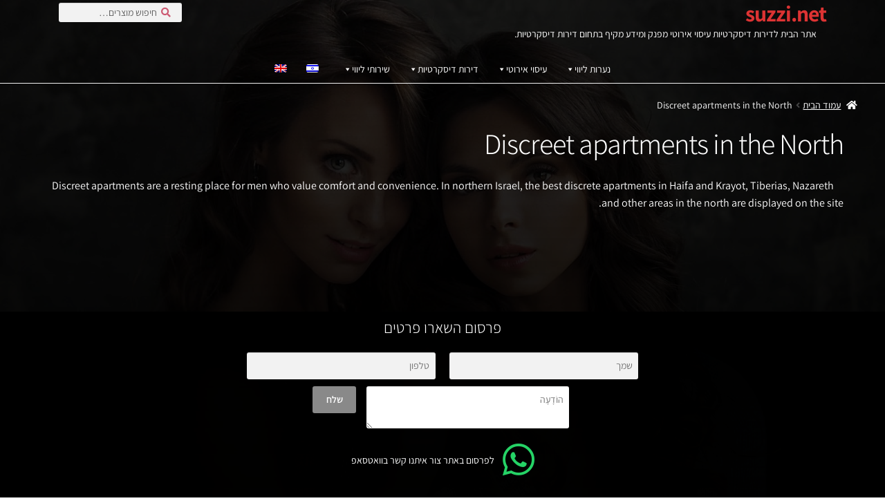

--- FILE ---
content_type: text/html; charset=UTF-8
request_url: https://suzzi.net/discreet-apartments-in-the-north/
body_size: 43797
content:
<!doctype html>
<html dir="rtl" lang="he-IL">
<head><meta charset="UTF-8"><script>if(navigator.userAgent.match(/MSIE|Internet Explorer/i)||navigator.userAgent.match(/Trident\/7\..*?rv:11/i)){var href=document.location.href;if(!href.match(/[?&]nowprocket/)){if(href.indexOf("?")==-1){if(href.indexOf("#")==-1){document.location.href=href+"?nowprocket=1"}else{document.location.href=href.replace("#","?nowprocket=1#")}}else{if(href.indexOf("#")==-1){document.location.href=href+"&nowprocket=1"}else{document.location.href=href.replace("#","&nowprocket=1#")}}}}</script><script>(()=>{class RocketLazyLoadScripts{constructor(){this.v="2.0.3",this.userEvents=["keydown","keyup","mousedown","mouseup","mousemove","mouseover","mouseenter","mouseout","mouseleave","touchmove","touchstart","touchend","touchcancel","wheel","click","dblclick","input","visibilitychange"],this.attributeEvents=["onblur","onclick","oncontextmenu","ondblclick","onfocus","onmousedown","onmouseenter","onmouseleave","onmousemove","onmouseout","onmouseover","onmouseup","onmousewheel","onscroll","onsubmit"]}async t(){this.i(),this.o(),/iP(ad|hone)/.test(navigator.userAgent)&&this.h(),this.u(),this.l(this),this.m(),this.k(this),this.p(this),this._(),await Promise.all([this.R(),this.L()]),this.lastBreath=Date.now(),this.S(this),this.P(),this.D(),this.O(),this.M(),await this.C(this.delayedScripts.normal),await this.C(this.delayedScripts.defer),await this.C(this.delayedScripts.async),this.F("domReady"),await this.T(),await this.j(),await this.I(),this.F("windowLoad"),await this.A(),window.dispatchEvent(new Event("rocket-allScriptsLoaded")),this.everythingLoaded=!0,this.lastTouchEnd&&await new Promise((t=>setTimeout(t,500-Date.now()+this.lastTouchEnd))),this.H(),this.F("all"),this.U(),this.W()}i(){this.CSPIssue=sessionStorage.getItem("rocketCSPIssue"),document.addEventListener("securitypolicyviolation",(t=>{this.CSPIssue||"script-src-elem"!==t.violatedDirective||"data"!==t.blockedURI||(this.CSPIssue=!0,sessionStorage.setItem("rocketCSPIssue",!0))}),{isRocket:!0})}o(){window.addEventListener("pageshow",(t=>{this.persisted=t.persisted,this.realWindowLoadedFired=!0}),{isRocket:!0}),window.addEventListener("pagehide",(()=>{this.onFirstUserAction=null}),{isRocket:!0})}h(){let t;function e(e){t=e}window.addEventListener("touchstart",e,{isRocket:!0}),window.addEventListener("touchend",(function i(o){Math.abs(o.changedTouches[0].pageX-t.changedTouches[0].pageX)<10&&Math.abs(o.changedTouches[0].pageY-t.changedTouches[0].pageY)<10&&o.timeStamp-t.timeStamp<200&&(o.target.dispatchEvent(new PointerEvent("click",{target:o.target,bubbles:!0,cancelable:!0,detail:1})),event.preventDefault(),window.removeEventListener("touchstart",e,{isRocket:!0}),window.removeEventListener("touchend",i,{isRocket:!0}))}),{isRocket:!0})}q(t){this.userActionTriggered||("mousemove"!==t.type||this.firstMousemoveIgnored?"keyup"===t.type||"mouseover"===t.type||"mouseout"===t.type||(this.userActionTriggered=!0,this.onFirstUserAction&&this.onFirstUserAction()):this.firstMousemoveIgnored=!0),"click"===t.type&&t.preventDefault(),this.savedUserEvents.length>0&&(t.stopPropagation(),t.stopImmediatePropagation()),"touchstart"===this.lastEvent&&"touchend"===t.type&&(this.lastTouchEnd=Date.now()),"click"===t.type&&(this.lastTouchEnd=0),this.lastEvent=t.type,this.savedUserEvents.push(t)}u(){this.savedUserEvents=[],this.userEventHandler=this.q.bind(this),this.userEvents.forEach((t=>window.addEventListener(t,this.userEventHandler,{passive:!1,isRocket:!0})))}U(){this.userEvents.forEach((t=>window.removeEventListener(t,this.userEventHandler,{passive:!1,isRocket:!0}))),this.savedUserEvents.forEach((t=>{t.target.dispatchEvent(new window[t.constructor.name](t.type,t))}))}m(){this.eventsMutationObserver=new MutationObserver((t=>{const e="return false";for(const i of t){if("attributes"===i.type){const t=i.target.getAttribute(i.attributeName);t&&t!==e&&(i.target.setAttribute("data-rocket-"+i.attributeName,t),i.target["rocket"+i.attributeName]=new Function("event",t),i.target.setAttribute(i.attributeName,e))}"childList"===i.type&&i.addedNodes.forEach((t=>{if(t.nodeType===Node.ELEMENT_NODE)for(const i of t.attributes)this.attributeEvents.includes(i.name)&&i.value&&""!==i.value&&(t.setAttribute("data-rocket-"+i.name,i.value),t["rocket"+i.name]=new Function("event",i.value),t.setAttribute(i.name,e))}))}})),this.eventsMutationObserver.observe(document,{subtree:!0,childList:!0,attributeFilter:this.attributeEvents})}H(){this.eventsMutationObserver.disconnect(),this.attributeEvents.forEach((t=>{document.querySelectorAll("[data-rocket-"+t+"]").forEach((e=>{e.setAttribute(t,e.getAttribute("data-rocket-"+t)),e.removeAttribute("data-rocket-"+t)}))}))}k(t){Object.defineProperty(HTMLElement.prototype,"onclick",{get(){return this.rocketonclick||null},set(e){this.rocketonclick=e,this.setAttribute(t.everythingLoaded?"onclick":"data-rocket-onclick","this.rocketonclick(event)")}})}S(t){function e(e,i){let o=e[i];e[i]=null,Object.defineProperty(e,i,{get:()=>o,set(s){t.everythingLoaded?o=s:e["rocket"+i]=o=s}})}e(document,"onreadystatechange"),e(window,"onload"),e(window,"onpageshow");try{Object.defineProperty(document,"readyState",{get:()=>t.rocketReadyState,set(e){t.rocketReadyState=e},configurable:!0}),document.readyState="loading"}catch(t){console.log("WPRocket DJE readyState conflict, bypassing")}}l(t){this.originalAddEventListener=EventTarget.prototype.addEventListener,this.originalRemoveEventListener=EventTarget.prototype.removeEventListener,this.savedEventListeners=[],EventTarget.prototype.addEventListener=function(e,i,o){o&&o.isRocket||!t.B(e,this)&&!t.userEvents.includes(e)||t.B(e,this)&&!t.userActionTriggered||e.startsWith("rocket-")||t.everythingLoaded?t.originalAddEventListener.call(this,e,i,o):t.savedEventListeners.push({target:this,remove:!1,type:e,func:i,options:o})},EventTarget.prototype.removeEventListener=function(e,i,o){o&&o.isRocket||!t.B(e,this)&&!t.userEvents.includes(e)||t.B(e,this)&&!t.userActionTriggered||e.startsWith("rocket-")||t.everythingLoaded?t.originalRemoveEventListener.call(this,e,i,o):t.savedEventListeners.push({target:this,remove:!0,type:e,func:i,options:o})}}F(t){"all"===t&&(EventTarget.prototype.addEventListener=this.originalAddEventListener,EventTarget.prototype.removeEventListener=this.originalRemoveEventListener),this.savedEventListeners=this.savedEventListeners.filter((e=>{let i=e.type,o=e.target||window;return"domReady"===t&&"DOMContentLoaded"!==i&&"readystatechange"!==i||("windowLoad"===t&&"load"!==i&&"readystatechange"!==i&&"pageshow"!==i||(this.B(i,o)&&(i="rocket-"+i),e.remove?o.removeEventListener(i,e.func,e.options):o.addEventListener(i,e.func,e.options),!1))}))}p(t){let e;function i(e){return t.everythingLoaded?e:e.split(" ").map((t=>"load"===t||t.startsWith("load.")?"rocket-jquery-load":t)).join(" ")}function o(o){function s(e){const s=o.fn[e];o.fn[e]=o.fn.init.prototype[e]=function(){return this[0]===window&&t.userActionTriggered&&("string"==typeof arguments[0]||arguments[0]instanceof String?arguments[0]=i(arguments[0]):"object"==typeof arguments[0]&&Object.keys(arguments[0]).forEach((t=>{const e=arguments[0][t];delete arguments[0][t],arguments[0][i(t)]=e}))),s.apply(this,arguments),this}}if(o&&o.fn&&!t.allJQueries.includes(o)){const e={DOMContentLoaded:[],"rocket-DOMContentLoaded":[]};for(const t in e)document.addEventListener(t,(()=>{e[t].forEach((t=>t()))}),{isRocket:!0});o.fn.ready=o.fn.init.prototype.ready=function(i){function s(){parseInt(o.fn.jquery)>2?setTimeout((()=>i.bind(document)(o))):i.bind(document)(o)}return t.realDomReadyFired?!t.userActionTriggered||t.fauxDomReadyFired?s():e["rocket-DOMContentLoaded"].push(s):e.DOMContentLoaded.push(s),o([])},s("on"),s("one"),s("off"),t.allJQueries.push(o)}e=o}t.allJQueries=[],o(window.jQuery),Object.defineProperty(window,"jQuery",{get:()=>e,set(t){o(t)}})}P(){const t=new Map;document.write=document.writeln=function(e){const i=document.currentScript,o=document.createRange(),s=i.parentElement;let n=t.get(i);void 0===n&&(n=i.nextSibling,t.set(i,n));const c=document.createDocumentFragment();o.setStart(c,0),c.appendChild(o.createContextualFragment(e)),s.insertBefore(c,n)}}async R(){return new Promise((t=>{this.userActionTriggered?t():this.onFirstUserAction=t}))}async L(){return new Promise((t=>{document.addEventListener("DOMContentLoaded",(()=>{this.realDomReadyFired=!0,t()}),{isRocket:!0})}))}async I(){return this.realWindowLoadedFired?Promise.resolve():new Promise((t=>{window.addEventListener("load",t,{isRocket:!0})}))}M(){this.pendingScripts=[];this.scriptsMutationObserver=new MutationObserver((t=>{for(const e of t)e.addedNodes.forEach((t=>{"SCRIPT"!==t.tagName||t.noModule||t.isWPRocket||this.pendingScripts.push({script:t,promise:new Promise((e=>{const i=()=>{const i=this.pendingScripts.findIndex((e=>e.script===t));i>=0&&this.pendingScripts.splice(i,1),e()};t.addEventListener("load",i,{isRocket:!0}),t.addEventListener("error",i,{isRocket:!0}),setTimeout(i,1e3)}))})}))})),this.scriptsMutationObserver.observe(document,{childList:!0,subtree:!0})}async j(){await this.J(),this.pendingScripts.length?(await this.pendingScripts[0].promise,await this.j()):this.scriptsMutationObserver.disconnect()}D(){this.delayedScripts={normal:[],async:[],defer:[]},document.querySelectorAll("script[type$=rocketlazyloadscript]").forEach((t=>{t.hasAttribute("data-rocket-src")?t.hasAttribute("async")&&!1!==t.async?this.delayedScripts.async.push(t):t.hasAttribute("defer")&&!1!==t.defer||"module"===t.getAttribute("data-rocket-type")?this.delayedScripts.defer.push(t):this.delayedScripts.normal.push(t):this.delayedScripts.normal.push(t)}))}async _(){await this.L();let t=[];document.querySelectorAll("script[type$=rocketlazyloadscript][data-rocket-src]").forEach((e=>{let i=e.getAttribute("data-rocket-src");if(i&&!i.startsWith("data:")){i.startsWith("//")&&(i=location.protocol+i);try{const o=new URL(i).origin;o!==location.origin&&t.push({src:o,crossOrigin:e.crossOrigin||"module"===e.getAttribute("data-rocket-type")})}catch(t){}}})),t=[...new Map(t.map((t=>[JSON.stringify(t),t]))).values()],this.N(t,"preconnect")}async $(t){if(await this.G(),!0!==t.noModule||!("noModule"in HTMLScriptElement.prototype))return new Promise((e=>{let i;function o(){(i||t).setAttribute("data-rocket-status","executed"),e()}try{if(navigator.userAgent.includes("Firefox/")||""===navigator.vendor||this.CSPIssue)i=document.createElement("script"),[...t.attributes].forEach((t=>{let e=t.nodeName;"type"!==e&&("data-rocket-type"===e&&(e="type"),"data-rocket-src"===e&&(e="src"),i.setAttribute(e,t.nodeValue))})),t.text&&(i.text=t.text),t.nonce&&(i.nonce=t.nonce),i.hasAttribute("src")?(i.addEventListener("load",o,{isRocket:!0}),i.addEventListener("error",(()=>{i.setAttribute("data-rocket-status","failed-network"),e()}),{isRocket:!0}),setTimeout((()=>{i.isConnected||e()}),1)):(i.text=t.text,o()),i.isWPRocket=!0,t.parentNode.replaceChild(i,t);else{const i=t.getAttribute("data-rocket-type"),s=t.getAttribute("data-rocket-src");i?(t.type=i,t.removeAttribute("data-rocket-type")):t.removeAttribute("type"),t.addEventListener("load",o,{isRocket:!0}),t.addEventListener("error",(i=>{this.CSPIssue&&i.target.src.startsWith("data:")?(console.log("WPRocket: CSP fallback activated"),t.removeAttribute("src"),this.$(t).then(e)):(t.setAttribute("data-rocket-status","failed-network"),e())}),{isRocket:!0}),s?(t.fetchPriority="high",t.removeAttribute("data-rocket-src"),t.src=s):t.src="data:text/javascript;base64,"+window.btoa(unescape(encodeURIComponent(t.text)))}}catch(i){t.setAttribute("data-rocket-status","failed-transform"),e()}}));t.setAttribute("data-rocket-status","skipped")}async C(t){const e=t.shift();return e?(e.isConnected&&await this.$(e),this.C(t)):Promise.resolve()}O(){this.N([...this.delayedScripts.normal,...this.delayedScripts.defer,...this.delayedScripts.async],"preload")}N(t,e){this.trash=this.trash||[];let i=!0;var o=document.createDocumentFragment();t.forEach((t=>{const s=t.getAttribute&&t.getAttribute("data-rocket-src")||t.src;if(s&&!s.startsWith("data:")){const n=document.createElement("link");n.href=s,n.rel=e,"preconnect"!==e&&(n.as="script",n.fetchPriority=i?"high":"low"),t.getAttribute&&"module"===t.getAttribute("data-rocket-type")&&(n.crossOrigin=!0),t.crossOrigin&&(n.crossOrigin=t.crossOrigin),t.integrity&&(n.integrity=t.integrity),t.nonce&&(n.nonce=t.nonce),o.appendChild(n),this.trash.push(n),i=!1}})),document.head.appendChild(o)}W(){this.trash.forEach((t=>t.remove()))}async T(){try{document.readyState="interactive"}catch(t){}this.fauxDomReadyFired=!0;try{await this.G(),document.dispatchEvent(new Event("rocket-readystatechange")),await this.G(),document.rocketonreadystatechange&&document.rocketonreadystatechange(),await this.G(),document.dispatchEvent(new Event("rocket-DOMContentLoaded")),await this.G(),window.dispatchEvent(new Event("rocket-DOMContentLoaded"))}catch(t){console.error(t)}}async A(){try{document.readyState="complete"}catch(t){}try{await this.G(),document.dispatchEvent(new Event("rocket-readystatechange")),await this.G(),document.rocketonreadystatechange&&document.rocketonreadystatechange(),await this.G(),window.dispatchEvent(new Event("rocket-load")),await this.G(),window.rocketonload&&window.rocketonload(),await this.G(),this.allJQueries.forEach((t=>t(window).trigger("rocket-jquery-load"))),await this.G();const t=new Event("rocket-pageshow");t.persisted=this.persisted,window.dispatchEvent(t),await this.G(),window.rocketonpageshow&&window.rocketonpageshow({persisted:this.persisted})}catch(t){console.error(t)}}async G(){Date.now()-this.lastBreath>45&&(await this.J(),this.lastBreath=Date.now())}async J(){return document.hidden?new Promise((t=>setTimeout(t))):new Promise((t=>requestAnimationFrame(t)))}B(t,e){return e===document&&"readystatechange"===t||(e===document&&"DOMContentLoaded"===t||(e===window&&"DOMContentLoaded"===t||(e===window&&"load"===t||e===window&&"pageshow"===t)))}static run(){(new RocketLazyLoadScripts).t()}}RocketLazyLoadScripts.run()})();</script>
	
<!-- Global site tag (gtag.js) - Google Analytics -->
<script type="rocketlazyloadscript" async data-rocket-src="https://www.googletagmanager.com/gtag/js?id=G-15KDJEPSCR"></script>
<script type="rocketlazyloadscript">
  window.dataLayer = window.dataLayer || [];
  function gtag(){dataLayer.push(arguments);}
  gtag('js', new Date());

  gtag('config', 'G-15KDJEPSCR');
</script>
	
<meta name="google-site-verification" content="3l863CNYBlR9GYIJZxvOdRuIHAWCrFn6meBuiFqTQhU" />	



<meta name="viewport" content="width=device-width, initial-scale=1, maximum-scale=2.0">
<link rel="profile" href="https://gmpg.org/xfn/11">
<link rel="pingback" href="https://suzzi.net/xmlrpc.php">
<link data-minify="1" rel="stylesheet" href="https://suzzi.net/wp-content/cache/min/1/wp-content/themes/storefront/style-rtl.css?ver=1769240427" type="text/css" media="all" />

	
<!-- Chrome, Firefox OS and Opera -->
<meta name="theme-color" content="#ed207a">
<!-- Windows Phone -->
<meta name="msapplication-navbutton-color" content="#ed207a">
<!-- iOS Safari -->
<meta name="apple-mobile-web-app-status-bar-style" content="#ed207a">

	
	
	
	

<meta name='robots' content='index, follow, max-image-preview:large, max-snippet:-1, max-video-preview:-1' />
	<style>img:is([sizes="auto" i], [sizes^="auto," i]) { contain-intrinsic-size: 3000px 1500px }</style>
	<link rel="alternate" hreflang="he" href="https://suzzi.net/discreet-apartments-in-the-north/" />
<link rel="alternate" hreflang="en" href="https://suzzi.net/en/discreet-apartments-in-the-north/" />
<link rel="alternate" hreflang="x-default" href="https://suzzi.net/discreet-apartments-in-the-north/" />

	<!-- This site is optimized with the Yoast SEO plugin v23.5 - https://yoast.com/wordpress/plugins/seo/ -->
	<title>Discreet apartments in the North | suzzi.net Discreet apartments are a resting place for men who value comfort and convenience. In northern Israel, the best discrete apartments in Haifa and Krayot,</title><link rel="preload" data-rocket-preload as="style" href="https://fonts.googleapis.com/css?family=Source%20Sans%20Pro%3A400%2C300%2C300italic%2C400italic%2C600%2C700%2C900&#038;subset=latin%2Clatin-ext&#038;display=swap" /><link rel="stylesheet" href="https://fonts.googleapis.com/css?family=Source%20Sans%20Pro%3A400%2C300%2C300italic%2C400italic%2C600%2C700%2C900&#038;subset=latin%2Clatin-ext&#038;display=swap" media="print" onload="this.media='all'" /><noscript><link rel="stylesheet" href="https://fonts.googleapis.com/css?family=Source%20Sans%20Pro%3A400%2C300%2C300italic%2C400italic%2C600%2C700%2C900&#038;subset=latin%2Clatin-ext&#038;display=swap" /></noscript>
	<meta name="description" content="Discreet apartments are a resting place for men who value comfort and convenience. In northern Israel, the best discrete apartments in Haifa and Krayot, Discreet apartments in the North suzzi.net" />
	<link rel="canonical" href="https://suzzi.net/discreet-apartments-in-the-north/" />
	<meta property="og:locale" content="he_IL" />
	<meta property="og:type" content="article" />
	<meta property="og:title" content="Discreet apartments in the North | suzzi.net Discreet apartments are a resting place for men who value comfort and convenience. In northern Israel, the best discrete apartments in Haifa and Krayot," />
	<meta property="og:description" content="Discreet apartments are a resting place for men who value comfort and convenience. In northern Israel, the best discrete apartments in Haifa and Krayot, Discreet apartments in the North suzzi.net" />
	<meta property="og:url" content="https://suzzi.net/discreet-apartments-in-the-north/" />
	<meta property="og:site_name" content="suzzi.net" />
	<meta property="og:image" content="https://suzzi.net/wp-content/uploads/fav3.png" />
	<meta property="og:image:width" content="512" />
	<meta property="og:image:height" content="512" />
	<meta property="og:image:type" content="image/png" />
	<meta name="twitter:card" content="summary_large_image" />
	<script type="application/ld+json" class="yoast-schema-graph">{"@context":"https://schema.org","@graph":[{"@type":"WebPage","@id":"https://suzzi.net/discreet-apartments-in-the-north/","url":"https://suzzi.net/discreet-apartments-in-the-north/","name":"Discreet apartments in the North | suzzi.net Discreet apartments are a resting place for men who value comfort and convenience. In northern Israel, the best discrete apartments in Haifa and Krayot,","isPartOf":{"@id":"https://suzzi.net/#website"},"datePublished":"2023-08-18T01:01:08+00:00","dateModified":"2023-08-18T01:01:08+00:00","description":"Discreet apartments are a resting place for men who value comfort and convenience. In northern Israel, the best discrete apartments in Haifa and Krayot, Discreet apartments in the North suzzi.net","breadcrumb":{"@id":"https://suzzi.net/discreet-apartments-in-the-north/#breadcrumb"},"inLanguage":"he-IL","potentialAction":[{"@type":"ReadAction","target":["https://suzzi.net/discreet-apartments-in-the-north/"]}]},{"@type":"BreadcrumbList","@id":"https://suzzi.net/discreet-apartments-in-the-north/#breadcrumb","itemListElement":[{"@type":"ListItem","position":1,"name":"Главная страница","item":"https://suzzi.net/"},{"@type":"ListItem","position":2,"name":"Discreet apartments in the North"}]},{"@type":"WebSite","@id":"https://suzzi.net/#website","url":"https://suzzi.net/","name":"suzzi.net","description":"אתר הבית לדירות דיסקרטיות עיסוי אירוטי מפנק ומידע מקיף בתחום דירות דיסקרטיות.","publisher":{"@id":"https://suzzi.net/#organization"},"potentialAction":[{"@type":"SearchAction","target":{"@type":"EntryPoint","urlTemplate":"https://suzzi.net/?s={search_term_string}"},"query-input":{"@type":"PropertyValueSpecification","valueRequired":true,"valueName":"search_term_string"}}],"inLanguage":"he-IL"},{"@type":"Organization","@id":"https://suzzi.net/#organization","name":"דירות דיסקרטיות, נערות ליווי, שירותי ליווי, עיסוי אירוטי, bonz . מרכז, צפון, דרום, ירושלים","url":"https://suzzi.net/","logo":{"@type":"ImageObject","inLanguage":"he-IL","@id":"https://suzzi.net/#/schema/logo/image/","url":"","contentUrl":"","caption":"דירות דיסקרטיות, נערות ליווי, שירותי ליווי, עיסוי אירוטי, bonz . מרכז, צפון, דרום, ירושלים"},"image":{"@id":"https://suzzi.net/#/schema/logo/image/"}}]}</script>
	<!-- / Yoast SEO plugin. -->


<link rel='dns-prefetch' href='//widgetlogic.org' />
<link rel='dns-prefetch' href='//fonts.googleapis.com' />
<link rel='dns-prefetch' href='//use.fontawesome.com' />
<link href='https://fonts.gstatic.com' crossorigin rel='preconnect' />
<link rel="alternate" type="application/rss+xml" title="suzzi.net &laquo; פיד‏" href="https://suzzi.net/feed/" />
<link data-minify="1" rel='stylesheet' id='font-awesome-css' href='https://suzzi.net/wp-content/cache/min/1/wp-content/plugins/woocommerce-ajax-filters/berocket/assets/css/font-awesome.min.css?ver=1769240427' type='text/css' media='all' />
<style id='font-awesome-inline-css' type='text/css'>
[data-font="FontAwesome"]:before {font-family: 'FontAwesome' !important;content: attr(data-icon) !important;speak: none !important;font-weight: normal !important;font-variant: normal !important;text-transform: none !important;line-height: 1 !important;font-style: normal !important;-webkit-font-smoothing: antialiased !important;-moz-osx-font-smoothing: grayscale !important;}
</style>
<link rel='stylesheet' id='berocket_aapf_widget-style-css' href='https://suzzi.net/wp-content/plugins/woocommerce-ajax-filters/assets/frontend/css/fullmain.min.css?ver=1.6.4.4' type='text/css' media='all' />
<link data-minify="1" rel='stylesheet' id='tm-woocommerce-package-css' href='https://suzzi.net/wp-content/cache/min/1/wp-content/plugins/tm-woocommerce-package/assets/css/tm-woocommerce-package.css?ver=1769240427' type='text/css' media='all' />
<link data-minify="1" rel='stylesheet' id='jquery-rd-material-tabs-css' href='https://suzzi.net/wp-content/cache/min/1/wp-content/plugins/tm-woocommerce-package/assets/css/rd-material-tabs.css?ver=1769240427' type='text/css' media='all' />
<style id='wp-emoji-styles-inline-css' type='text/css'>

	img.wp-smiley, img.emoji {
		display: inline !important;
		border: none !important;
		box-shadow: none !important;
		height: 1em !important;
		width: 1em !important;
		margin: 0 0.07em !important;
		vertical-align: -0.1em !important;
		background: none !important;
		padding: 0 !important;
	}
</style>
<link rel='stylesheet' id='wp-block-library-rtl-css' href='https://suzzi.net/wp-includes/css/dist/block-library/style-rtl.min.css?ver=6.7.4' type='text/css' media='all' />
<style id='wp-block-library-theme-inline-css' type='text/css'>
.wp-block-audio :where(figcaption){color:#555;font-size:13px;text-align:center}.is-dark-theme .wp-block-audio :where(figcaption){color:#ffffffa6}.wp-block-audio{margin:0 0 1em}.wp-block-code{border:1px solid #ccc;border-radius:4px;font-family:Menlo,Consolas,monaco,monospace;padding:.8em 1em}.wp-block-embed :where(figcaption){color:#555;font-size:13px;text-align:center}.is-dark-theme .wp-block-embed :where(figcaption){color:#ffffffa6}.wp-block-embed{margin:0 0 1em}.blocks-gallery-caption{color:#555;font-size:13px;text-align:center}.is-dark-theme .blocks-gallery-caption{color:#ffffffa6}:root :where(.wp-block-image figcaption){color:#555;font-size:13px;text-align:center}.is-dark-theme :root :where(.wp-block-image figcaption){color:#ffffffa6}.wp-block-image{margin:0 0 1em}.wp-block-pullquote{border-bottom:4px solid;border-top:4px solid;color:currentColor;margin-bottom:1.75em}.wp-block-pullquote cite,.wp-block-pullquote footer,.wp-block-pullquote__citation{color:currentColor;font-size:.8125em;font-style:normal;text-transform:uppercase}.wp-block-quote{border-left:.25em solid;margin:0 0 1.75em;padding-left:1em}.wp-block-quote cite,.wp-block-quote footer{color:currentColor;font-size:.8125em;font-style:normal;position:relative}.wp-block-quote:where(.has-text-align-right){border-left:none;border-right:.25em solid;padding-left:0;padding-right:1em}.wp-block-quote:where(.has-text-align-center){border:none;padding-left:0}.wp-block-quote.is-large,.wp-block-quote.is-style-large,.wp-block-quote:where(.is-style-plain){border:none}.wp-block-search .wp-block-search__label{font-weight:700}.wp-block-search__button{border:1px solid #ccc;padding:.375em .625em}:where(.wp-block-group.has-background){padding:1.25em 2.375em}.wp-block-separator.has-css-opacity{opacity:.4}.wp-block-separator{border:none;border-bottom:2px solid;margin-left:auto;margin-right:auto}.wp-block-separator.has-alpha-channel-opacity{opacity:1}.wp-block-separator:not(.is-style-wide):not(.is-style-dots){width:100px}.wp-block-separator.has-background:not(.is-style-dots){border-bottom:none;height:1px}.wp-block-separator.has-background:not(.is-style-wide):not(.is-style-dots){height:2px}.wp-block-table{margin:0 0 1em}.wp-block-table td,.wp-block-table th{word-break:normal}.wp-block-table :where(figcaption){color:#555;font-size:13px;text-align:center}.is-dark-theme .wp-block-table :where(figcaption){color:#ffffffa6}.wp-block-video :where(figcaption){color:#555;font-size:13px;text-align:center}.is-dark-theme .wp-block-video :where(figcaption){color:#ffffffa6}.wp-block-video{margin:0 0 1em}:root :where(.wp-block-template-part.has-background){margin-bottom:0;margin-top:0;padding:1.25em 2.375em}
</style>
<link data-minify="1" rel='stylesheet' id='wc-blocks-vendors-style-css' href='https://suzzi.net/wp-content/cache/min/1/wp-content/plugins/woocommerce/packages/woocommerce-blocks/build/wc-blocks-vendors-style.css?ver=1769240427' type='text/css' media='all' />
<link data-minify="1" rel='stylesheet' id='wc-blocks-style-rtl-css' href='https://suzzi.net/wp-content/cache/min/1/wp-content/plugins/woocommerce/packages/woocommerce-blocks/build/wc-blocks-style-rtl.css?ver=1769240427' type='text/css' media='all' />
<link data-minify="1" rel='stylesheet' id='block-widget-css' href='https://suzzi.net/wp-content/cache/min/1/wp-content/plugins/widget-logic/block_widget/css/widget.css?ver=1769240427' type='text/css' media='all' />
<link data-minify="1" rel='stylesheet' id='storefront-gutenberg-blocks-rtl-css' href='https://suzzi.net/wp-content/cache/min/1/wp-content/themes/storefront/assets/css/base/gutenberg-blocks-rtl.css?ver=1769240427' type='text/css' media='all' />
<style id='storefront-gutenberg-blocks-inline-css' type='text/css'>

				.wp-block-button__link:not(.has-text-color) {
					color: #ffffff;
				}

				.wp-block-button__link:not(.has-text-color):hover,
				.wp-block-button__link:not(.has-text-color):focus,
				.wp-block-button__link:not(.has-text-color):active {
					color: #ffffff;
				}

				.wp-block-button__link:not(.has-background) {
					background-color: #898989;
				}

				.wp-block-button__link:not(.has-background):hover,
				.wp-block-button__link:not(.has-background):focus,
				.wp-block-button__link:not(.has-background):active {
					border-color: #707070;
					background-color: #707070;
				}

				.wp-block-quote footer,
				.wp-block-quote cite,
				.wp-block-quote__citation {
					color: #ffffff;
				}

				.wp-block-pullquote cite,
				.wp-block-pullquote footer,
				.wp-block-pullquote__citation {
					color: #ffffff;
				}

				.wp-block-image figcaption {
					color: #ffffff;
				}

				.wp-block-separator.is-style-dots::before {
					color: #ffffff;
				}

				.wp-block-file a.wp-block-file__button {
					color: #ffffff;
					background-color: #898989;
					border-color: #898989;
				}

				.wp-block-file a.wp-block-file__button:hover,
				.wp-block-file a.wp-block-file__button:focus,
				.wp-block-file a.wp-block-file__button:active {
					color: #ffffff;
					background-color: #707070;
				}

				.wp-block-code,
				.wp-block-preformatted pre {
					color: #ffffff;
				}

				.wp-block-table:not( .is-style-stripes ) tbody tr:nth-child(2n) td {
					background-color: #000000;
				}

				.wp-block-cover .wp-block-cover__inner-container h1,
				.wp-block-cover .wp-block-cover__inner-container h2,
				.wp-block-cover .wp-block-cover__inner-container h3,
				.wp-block-cover .wp-block-cover__inner-container h4,
				.wp-block-cover .wp-block-cover__inner-container h5,
				.wp-block-cover .wp-block-cover__inner-container h6 {
					color: #000000;
				}
			
</style>
<link data-minify="1" rel='stylesheet' id='cr-frontend-css-css' href='https://suzzi.net/wp-content/cache/min/1/wp-content/plugins/customer-reviews-woocommerce/css/frontend.css?ver=1769240427' type='text/css' media='all' />
<link data-minify="1" rel='stylesheet' id='cr-badges-css-css' href='https://suzzi.net/wp-content/cache/min/1/wp-content/plugins/customer-reviews-woocommerce/css/badges.css?ver=1769240427' type='text/css' media='all' />
<style id='classic-theme-styles-inline-css' type='text/css'>
/*! This file is auto-generated */
.wp-block-button__link{color:#fff;background-color:#32373c;border-radius:9999px;box-shadow:none;text-decoration:none;padding:calc(.667em + 2px) calc(1.333em + 2px);font-size:1.125em}.wp-block-file__button{background:#32373c;color:#fff;text-decoration:none}
</style>
<style id='global-styles-inline-css' type='text/css'>
:root{--wp--preset--aspect-ratio--square: 1;--wp--preset--aspect-ratio--4-3: 4/3;--wp--preset--aspect-ratio--3-4: 3/4;--wp--preset--aspect-ratio--3-2: 3/2;--wp--preset--aspect-ratio--2-3: 2/3;--wp--preset--aspect-ratio--16-9: 16/9;--wp--preset--aspect-ratio--9-16: 9/16;--wp--preset--color--black: #000000;--wp--preset--color--cyan-bluish-gray: #abb8c3;--wp--preset--color--white: #ffffff;--wp--preset--color--pale-pink: #f78da7;--wp--preset--color--vivid-red: #cf2e2e;--wp--preset--color--luminous-vivid-orange: #ff6900;--wp--preset--color--luminous-vivid-amber: #fcb900;--wp--preset--color--light-green-cyan: #7bdcb5;--wp--preset--color--vivid-green-cyan: #00d084;--wp--preset--color--pale-cyan-blue: #8ed1fc;--wp--preset--color--vivid-cyan-blue: #0693e3;--wp--preset--color--vivid-purple: #9b51e0;--wp--preset--gradient--vivid-cyan-blue-to-vivid-purple: linear-gradient(135deg,rgba(6,147,227,1) 0%,rgb(155,81,224) 100%);--wp--preset--gradient--light-green-cyan-to-vivid-green-cyan: linear-gradient(135deg,rgb(122,220,180) 0%,rgb(0,208,130) 100%);--wp--preset--gradient--luminous-vivid-amber-to-luminous-vivid-orange: linear-gradient(135deg,rgba(252,185,0,1) 0%,rgba(255,105,0,1) 100%);--wp--preset--gradient--luminous-vivid-orange-to-vivid-red: linear-gradient(135deg,rgba(255,105,0,1) 0%,rgb(207,46,46) 100%);--wp--preset--gradient--very-light-gray-to-cyan-bluish-gray: linear-gradient(135deg,rgb(238,238,238) 0%,rgb(169,184,195) 100%);--wp--preset--gradient--cool-to-warm-spectrum: linear-gradient(135deg,rgb(74,234,220) 0%,rgb(151,120,209) 20%,rgb(207,42,186) 40%,rgb(238,44,130) 60%,rgb(251,105,98) 80%,rgb(254,248,76) 100%);--wp--preset--gradient--blush-light-purple: linear-gradient(135deg,rgb(255,206,236) 0%,rgb(152,150,240) 100%);--wp--preset--gradient--blush-bordeaux: linear-gradient(135deg,rgb(254,205,165) 0%,rgb(254,45,45) 50%,rgb(107,0,62) 100%);--wp--preset--gradient--luminous-dusk: linear-gradient(135deg,rgb(255,203,112) 0%,rgb(199,81,192) 50%,rgb(65,88,208) 100%);--wp--preset--gradient--pale-ocean: linear-gradient(135deg,rgb(255,245,203) 0%,rgb(182,227,212) 50%,rgb(51,167,181) 100%);--wp--preset--gradient--electric-grass: linear-gradient(135deg,rgb(202,248,128) 0%,rgb(113,206,126) 100%);--wp--preset--gradient--midnight: linear-gradient(135deg,rgb(2,3,129) 0%,rgb(40,116,252) 100%);--wp--preset--font-size--small: 13px;--wp--preset--font-size--medium: 20px;--wp--preset--font-size--large: 36px;--wp--preset--font-size--x-large: 42px;--wp--preset--spacing--20: 0.44rem;--wp--preset--spacing--30: 0.67rem;--wp--preset--spacing--40: 1rem;--wp--preset--spacing--50: 1.5rem;--wp--preset--spacing--60: 2.25rem;--wp--preset--spacing--70: 3.38rem;--wp--preset--spacing--80: 5.06rem;--wp--preset--shadow--natural: 6px 6px 9px rgba(0, 0, 0, 0.2);--wp--preset--shadow--deep: 12px 12px 50px rgba(0, 0, 0, 0.4);--wp--preset--shadow--sharp: 6px 6px 0px rgba(0, 0, 0, 0.2);--wp--preset--shadow--outlined: 6px 6px 0px -3px rgba(255, 255, 255, 1), 6px 6px rgba(0, 0, 0, 1);--wp--preset--shadow--crisp: 6px 6px 0px rgba(0, 0, 0, 1);}:where(.is-layout-flex){gap: 0.5em;}:where(.is-layout-grid){gap: 0.5em;}body .is-layout-flex{display: flex;}.is-layout-flex{flex-wrap: wrap;align-items: center;}.is-layout-flex > :is(*, div){margin: 0;}body .is-layout-grid{display: grid;}.is-layout-grid > :is(*, div){margin: 0;}:where(.wp-block-columns.is-layout-flex){gap: 2em;}:where(.wp-block-columns.is-layout-grid){gap: 2em;}:where(.wp-block-post-template.is-layout-flex){gap: 1.25em;}:where(.wp-block-post-template.is-layout-grid){gap: 1.25em;}.has-black-color{color: var(--wp--preset--color--black) !important;}.has-cyan-bluish-gray-color{color: var(--wp--preset--color--cyan-bluish-gray) !important;}.has-white-color{color: var(--wp--preset--color--white) !important;}.has-pale-pink-color{color: var(--wp--preset--color--pale-pink) !important;}.has-vivid-red-color{color: var(--wp--preset--color--vivid-red) !important;}.has-luminous-vivid-orange-color{color: var(--wp--preset--color--luminous-vivid-orange) !important;}.has-luminous-vivid-amber-color{color: var(--wp--preset--color--luminous-vivid-amber) !important;}.has-light-green-cyan-color{color: var(--wp--preset--color--light-green-cyan) !important;}.has-vivid-green-cyan-color{color: var(--wp--preset--color--vivid-green-cyan) !important;}.has-pale-cyan-blue-color{color: var(--wp--preset--color--pale-cyan-blue) !important;}.has-vivid-cyan-blue-color{color: var(--wp--preset--color--vivid-cyan-blue) !important;}.has-vivid-purple-color{color: var(--wp--preset--color--vivid-purple) !important;}.has-black-background-color{background-color: var(--wp--preset--color--black) !important;}.has-cyan-bluish-gray-background-color{background-color: var(--wp--preset--color--cyan-bluish-gray) !important;}.has-white-background-color{background-color: var(--wp--preset--color--white) !important;}.has-pale-pink-background-color{background-color: var(--wp--preset--color--pale-pink) !important;}.has-vivid-red-background-color{background-color: var(--wp--preset--color--vivid-red) !important;}.has-luminous-vivid-orange-background-color{background-color: var(--wp--preset--color--luminous-vivid-orange) !important;}.has-luminous-vivid-amber-background-color{background-color: var(--wp--preset--color--luminous-vivid-amber) !important;}.has-light-green-cyan-background-color{background-color: var(--wp--preset--color--light-green-cyan) !important;}.has-vivid-green-cyan-background-color{background-color: var(--wp--preset--color--vivid-green-cyan) !important;}.has-pale-cyan-blue-background-color{background-color: var(--wp--preset--color--pale-cyan-blue) !important;}.has-vivid-cyan-blue-background-color{background-color: var(--wp--preset--color--vivid-cyan-blue) !important;}.has-vivid-purple-background-color{background-color: var(--wp--preset--color--vivid-purple) !important;}.has-black-border-color{border-color: var(--wp--preset--color--black) !important;}.has-cyan-bluish-gray-border-color{border-color: var(--wp--preset--color--cyan-bluish-gray) !important;}.has-white-border-color{border-color: var(--wp--preset--color--white) !important;}.has-pale-pink-border-color{border-color: var(--wp--preset--color--pale-pink) !important;}.has-vivid-red-border-color{border-color: var(--wp--preset--color--vivid-red) !important;}.has-luminous-vivid-orange-border-color{border-color: var(--wp--preset--color--luminous-vivid-orange) !important;}.has-luminous-vivid-amber-border-color{border-color: var(--wp--preset--color--luminous-vivid-amber) !important;}.has-light-green-cyan-border-color{border-color: var(--wp--preset--color--light-green-cyan) !important;}.has-vivid-green-cyan-border-color{border-color: var(--wp--preset--color--vivid-green-cyan) !important;}.has-pale-cyan-blue-border-color{border-color: var(--wp--preset--color--pale-cyan-blue) !important;}.has-vivid-cyan-blue-border-color{border-color: var(--wp--preset--color--vivid-cyan-blue) !important;}.has-vivid-purple-border-color{border-color: var(--wp--preset--color--vivid-purple) !important;}.has-vivid-cyan-blue-to-vivid-purple-gradient-background{background: var(--wp--preset--gradient--vivid-cyan-blue-to-vivid-purple) !important;}.has-light-green-cyan-to-vivid-green-cyan-gradient-background{background: var(--wp--preset--gradient--light-green-cyan-to-vivid-green-cyan) !important;}.has-luminous-vivid-amber-to-luminous-vivid-orange-gradient-background{background: var(--wp--preset--gradient--luminous-vivid-amber-to-luminous-vivid-orange) !important;}.has-luminous-vivid-orange-to-vivid-red-gradient-background{background: var(--wp--preset--gradient--luminous-vivid-orange-to-vivid-red) !important;}.has-very-light-gray-to-cyan-bluish-gray-gradient-background{background: var(--wp--preset--gradient--very-light-gray-to-cyan-bluish-gray) !important;}.has-cool-to-warm-spectrum-gradient-background{background: var(--wp--preset--gradient--cool-to-warm-spectrum) !important;}.has-blush-light-purple-gradient-background{background: var(--wp--preset--gradient--blush-light-purple) !important;}.has-blush-bordeaux-gradient-background{background: var(--wp--preset--gradient--blush-bordeaux) !important;}.has-luminous-dusk-gradient-background{background: var(--wp--preset--gradient--luminous-dusk) !important;}.has-pale-ocean-gradient-background{background: var(--wp--preset--gradient--pale-ocean) !important;}.has-electric-grass-gradient-background{background: var(--wp--preset--gradient--electric-grass) !important;}.has-midnight-gradient-background{background: var(--wp--preset--gradient--midnight) !important;}.has-small-font-size{font-size: var(--wp--preset--font-size--small) !important;}.has-medium-font-size{font-size: var(--wp--preset--font-size--medium) !important;}.has-large-font-size{font-size: var(--wp--preset--font-size--large) !important;}.has-x-large-font-size{font-size: var(--wp--preset--font-size--x-large) !important;}
:where(.wp-block-post-template.is-layout-flex){gap: 1.25em;}:where(.wp-block-post-template.is-layout-grid){gap: 1.25em;}
:where(.wp-block-columns.is-layout-flex){gap: 2em;}:where(.wp-block-columns.is-layout-grid){gap: 2em;}
:root :where(.wp-block-pullquote){font-size: 1.5em;line-height: 1.6;}
</style>
<style id='woocommerce-inline-inline-css' type='text/css'>
.woocommerce form .form-row .required { visibility: visible; }
</style>
<link data-minify="1" rel='stylesheet' id='wpda_wpdp_public-css' href='https://suzzi.net/wp-content/cache/min/1/wp-content/plugins/wp-data-access/assets/css/wpda_public.css?ver=1769240427' type='text/css' media='all' />
<link data-minify="1" rel='stylesheet' id='hamburger.css-css' href='https://suzzi.net/wp-content/cache/min/1/wp-content/plugins/wp-responsive-menu/assets/css/wpr-hamburger.css?ver=1769240427' type='text/css' media='all' />
<link data-minify="1" rel='stylesheet' id='wprmenu.css-css' href='https://suzzi.net/wp-content/cache/min/1/wp-content/plugins/wp-responsive-menu/assets/css/wprmenu.css?ver=1769240427' type='text/css' media='all' />
<style id='wprmenu.css-inline-css' type='text/css'>
@media only screen and ( max-width: 768px ) {html body div.wprm-wrapper {overflow: scroll;}html body div.wprm-overlay{ background: rgba(0,0,0,0.83) }#wprmenu_bar {background-image: url();background-size: cover ;background-repeat: repeat;}#wprmenu_bar {background-color: #cccccc;}html body div#mg-wprm-wrap .wpr_submit .icon.icon-search {color: #ffffff;}#wprmenu_bar .menu_title,#wprmenu_bar .wprmenu_icon_menu,#wprmenu_bar .menu_title a {color: #ffffff;}#wprmenu_bar .menu_title a {font-size: 20px;font-weight: normal;}#mg-wprm-wrap li.menu-item a {font-size: 15px;text-transform: uppercase;font-weight: normal;}#mg-wprm-wrap li.menu-item-has-children ul.sub-menu a {font-size: 15px;text-transform: uppercase;font-weight: normal;}#mg-wprm-wrap li.current-menu-item > a {background: #000000;}#mg-wprm-wrap li.current-menu-item > a,#mg-wprm-wrap li.current-menu-item span.wprmenu_icon{color: #ffffff !important;}#mg-wprm-wrap {background-color: #ed207a;}.cbp-spmenu-push-toright,.cbp-spmenu-push-toright .mm-slideout {left: 80% ;}.cbp-spmenu-push-toleft {left: -80% ;}#mg-wprm-wrap.cbp-spmenu-right,#mg-wprm-wrap.cbp-spmenu-left,#mg-wprm-wrap.cbp-spmenu-right.custom,#mg-wprm-wrap.cbp-spmenu-left.custom,.cbp-spmenu-vertical {width: 80%;max-width: 400px;}#mg-wprm-wrap ul#wprmenu_menu_ul li.menu-item a,div#mg-wprm-wrap ul li span.wprmenu_icon {color: #ffffff;}#mg-wprm-wrap ul#wprmenu_menu_ul li.menu-item:valid ~ a{color: #ffffff;}#mg-wprm-wrap ul#wprmenu_menu_ul li.menu-item a:hover {background: #cccccc;color: #ffffff !important;}div#mg-wprm-wrap ul>li:hover>span.wprmenu_icon {color: #ffffff !important;}.wprmenu_bar .hamburger-inner,.wprmenu_bar .hamburger-inner::before,.wprmenu_bar .hamburger-inner::after {background: #ffffff;}.wprmenu_bar .hamburger:hover .hamburger-inner,.wprmenu_bar .hamburger:hover .hamburger-inner::before,.wprmenu_bar .hamburger:hover .hamburger-inner::after {background: #ffffff;}#wprmenu_menu.left {width:80%;left: -80%;right: auto;}#wprmenu_menu.right {width:80%;right: -80%;left: auto;}.wprmenu_bar .hamburger {float: right;}.wprmenu_bar #custom_menu_icon.hamburger {top: 0px;right: 0px;float: right;background-color: #cccccc;}html body div#wprmenu_bar {height : 42px;}#mg-wprm-wrap.cbp-spmenu-left,#mg-wprm-wrap.cbp-spmenu-right,#mg-widgetmenu-wrap.cbp-spmenu-widget-left,#mg-widgetmenu-wrap.cbp-spmenu-widget-right {top: 42px !important;}.wpr_custom_menu #custom_menu_icon {display: block;}html { padding-top: 42px !important; }#wprmenu_bar,#mg-wprm-wrap { display: block; }div#wpadminbar { position: fixed; }}
</style>
<link data-minify="1" rel='stylesheet' id='wpr_icons-css' href='https://suzzi.net/wp-content/cache/min/1/wp-content/plugins/wp-responsive-menu/inc/assets/icons/wpr-icons.css?ver=1769240427' type='text/css' media='all' />
<link rel='stylesheet' id='wpml-legacy-horizontal-list-0-css' href='https://suzzi.net/wp-content/plugins/sitepress-multilingual-cms/templates/language-switchers/legacy-list-horizontal/style.min.css?ver=1' type='text/css' media='all' />
<style id='wpml-legacy-horizontal-list-0-inline-css' type='text/css'>
.wpml-ls-statics-footer a, .wpml-ls-statics-footer .wpml-ls-sub-menu a, .wpml-ls-statics-footer .wpml-ls-sub-menu a:link, .wpml-ls-statics-footer li:not(.wpml-ls-current-language) .wpml-ls-link, .wpml-ls-statics-footer li:not(.wpml-ls-current-language) .wpml-ls-link:link {color:#444444;background-color:#ffffff;}.wpml-ls-statics-footer a, .wpml-ls-statics-footer .wpml-ls-sub-menu a:hover,.wpml-ls-statics-footer .wpml-ls-sub-menu a:focus, .wpml-ls-statics-footer .wpml-ls-sub-menu a:link:hover, .wpml-ls-statics-footer .wpml-ls-sub-menu a:link:focus {color:#000000;background-color:#eeeeee;}.wpml-ls-statics-footer .wpml-ls-current-language > a {color:#444444;background-color:#ffffff;}.wpml-ls-statics-footer .wpml-ls-current-language:hover>a, .wpml-ls-statics-footer .wpml-ls-current-language>a:focus {color:#000000;background-color:#eeeeee;}
</style>
<link rel='stylesheet' id='wpml-menu-item-0-css' href='https://suzzi.net/wp-content/plugins/sitepress-multilingual-cms/templates/language-switchers/menu-item/style.min.css?ver=1' type='text/css' media='all' />
<link data-minify="1" rel='stylesheet' id='wpos-slick-style-css' href='https://suzzi.net/wp-content/cache/min/1/wp-content/plugins/woo-product-slider-and-carousel-with-category/assets/css/slick.css?ver=1769240427' type='text/css' media='all' />
<link data-minify="1" rel='stylesheet' id='wcpscwc-public-style-css' href='https://suzzi.net/wp-content/cache/min/1/wp-content/plugins/woo-product-slider-and-carousel-with-category/assets/css/wcpscwc-public.css?ver=1769240427' type='text/css' media='all' />
<link data-minify="1" rel='stylesheet' id='iksm-public-style-css' href='https://suzzi.net/wp-content/cache/min/1/wp-content/plugins/iks-menu-pro-2/assets/css/public.css?ver=1769240427' type='text/css' media='all' />
<link data-minify="1" rel='stylesheet' id='megamenu-css' href='https://suzzi.net/wp-content/cache/min/1/wp-content/uploads/maxmegamenu/style_he.css?ver=1769240427' type='text/css' media='all' />
<link data-minify="1" rel='stylesheet' id='dashicons-css' href='https://suzzi.net/wp-content/cache/min/1/wp-includes/css/dashicons.min.css?ver=1769240427' type='text/css' media='all' />
<style id='dashicons-inline-css' type='text/css'>
[data-font="Dashicons"]:before {font-family: 'Dashicons' !important;content: attr(data-icon) !important;speak: none !important;font-weight: normal !important;font-variant: normal !important;text-transform: none !important;line-height: 1 !important;font-style: normal !important;-webkit-font-smoothing: antialiased !important;-moz-osx-font-smoothing: grayscale !important;}
</style>
<link data-minify="1" rel='stylesheet' id='yith_wcbm_badge_style-css' href='https://suzzi.net/wp-content/cache/min/1/wp-content/plugins/yith-woocommerce-badges-management/assets/css/frontend.css?ver=1769240427' type='text/css' media='all' />
<style id='yith_wcbm_badge_style-inline-css' type='text/css'>
.yith-wcbm-badge.yith-wcbm-badge-text.yith-wcbm-badge-1910 {
				top: 0; right: 0; 
				
				-ms-transform: ; 
				-webkit-transform: ; 
				transform: ;
				padding: 0px 0px 0px 0px;
				background-color:#0f834d; border-radius: 0px 0px 0px 0px; width:100px; height:20px;
			}
</style>
<link data-minify="1" rel='stylesheet' id='yith-gfont-open-sans-css' href='https://suzzi.net/wp-content/cache/min/1/wp-content/plugins/yith-woocommerce-badges-management/assets/fonts/open-sans/style.css?ver=1769240427' type='text/css' media='all' />
<link rel='stylesheet' id='ywctm-frontend-css' href='https://suzzi.net/wp-content/plugins/yith-woocommerce-catalog-mode/assets/css/frontend.min.css?ver=2.52.0' type='text/css' media='all' />
<style id='ywctm-frontend-inline-css' type='text/css'>
form.cart button.single_add_to_cart_button, .ppc-button-wrapper, .wc-ppcp-paylater-msg__container, form.cart .quantity, .widget.woocommerce.widget_shopping_cart{display: none !important}
</style>
<link rel='preload' as='font' type='font/woff2' crossorigin='anonymous' id='tinvwl-webfont-font-css' href='https://suzzi.net/wp-content/plugins/ti-woocommerce-wishlist/assets/fonts/tinvwl-webfont.woff2?ver=xu2uyi'  media='all' />
<link data-minify="1" rel='stylesheet' id='tinvwl-webfont-rtl-css' href='https://suzzi.net/wp-content/cache/min/1/wp-content/plugins/ti-woocommerce-wishlist/assets/css/webfont-rtl.min.css?ver=1769240427' type='text/css' media='all' />
<link rel='stylesheet' id='tinvwl-rtl-css' href='https://suzzi.net/wp-content/plugins/ti-woocommerce-wishlist/assets/css/public-rtl.min.css?ver=2.11.1' type='text/css' media='all' />
<link data-minify="1" rel='stylesheet' id='storefront-style-rtl-css' href='https://suzzi.net/wp-content/cache/min/1/wp-content/themes/storefront/style-rtl.css?ver=1769240427' type='text/css' media='all' />
<style id='storefront-style-inline-css' type='text/css'>

			.main-navigation ul li a,
			.site-title a,
			ul.menu li a,
			.site-branding h1 a,
			.site-footer .storefront-handheld-footer-bar a:not(.button),
			button.menu-toggle,
			button.menu-toggle:hover,
			.handheld-navigation .dropdown-toggle {
				color: #ea17b9;
			}

			button.menu-toggle,
			button.menu-toggle:hover {
				border-color: #ea17b9;
			}

			.main-navigation ul li a:hover,
			.main-navigation ul li:hover > a,
			.site-title a:hover,
			.site-header ul.menu li.current-menu-item > a {
				color: #ff58fa;
			}

			table th {
				background-color: #000000;
			}

			table tbody td {
				background-color: #000000;
			}

			table tbody tr:nth-child(2n) td,
			fieldset,
			fieldset legend {
				background-color: #000000;
			}

			.site-header,
			.secondary-navigation ul ul,
			.main-navigation ul.menu > li.menu-item-has-children:after,
			.secondary-navigation ul.menu ul,
			.storefront-handheld-footer-bar,
			.storefront-handheld-footer-bar ul li > a,
			.storefront-handheld-footer-bar ul li.search .site-search,
			button.menu-toggle,
			button.menu-toggle:hover {
				background-color: #ffffff;
			}

			p.site-description,
			.site-header,
			.storefront-handheld-footer-bar {
				color: #ffffff;
			}

			button.menu-toggle:after,
			button.menu-toggle:before,
			button.menu-toggle span:before {
				background-color: #ea17b9;
			}

			h1, h2, h3, h4, h5, h6 {
				color: #ffffff;
			}

			.widget h1 {
				border-bottom-color: #ffffff;
			}

			body,
			.secondary-navigation a {
				color: #ffffff;
			}

			.widget-area .widget a,
			.hentry .entry-header .posted-on a,
			.hentry .entry-header .post-author a,
			.hentry .entry-header .post-comments a,
			.hentry .entry-header .byline a {
				color: #ffffff;
			}

			a {
				color: #ed207a;
			}

			a:focus,
			button:focus,
			.button.alt:focus,
			input:focus,
			textarea:focus,
			input[type="button"]:focus,
			input[type="reset"]:focus,
			input[type="submit"]:focus,
			input[type="email"]:focus,
			input[type="tel"]:focus,
			input[type="url"]:focus,
			input[type="password"]:focus,
			input[type="search"]:focus {
				outline-color: #ed207a;
			}

			button, input[type="button"], input[type="reset"], input[type="submit"], .button, .widget a.button {
				background-color: #898989;
				border-color: #898989;
				color: #ffffff;
			}

			button:hover, input[type="button"]:hover, input[type="reset"]:hover, input[type="submit"]:hover, .button:hover, .widget a.button:hover {
				background-color: #707070;
				border-color: #707070;
				color: #ffffff;
			}

			button.alt, input[type="button"].alt, input[type="reset"].alt, input[type="submit"].alt, .button.alt, .widget-area .widget a.button.alt {
				background-color: #494949;
				border-color: #494949;
				color: #ffffff;
			}

			button.alt:hover, input[type="button"].alt:hover, input[type="reset"].alt:hover, input[type="submit"].alt:hover, .button.alt:hover, .widget-area .widget a.button.alt:hover {
				background-color: #303030;
				border-color: #303030;
				color: #ffffff;
			}

			.pagination .page-numbers li .page-numbers.current {
				background-color: #000000;
				color: #f5f5f5;
			}

			#comments .comment-list .comment-content .comment-text {
				background-color: #000000;
			}

			.site-footer {
				background-color: #ffffff;
				color: #ffffff;
			}

			.site-footer a:not(.button) {
				color: #ed207a;
			}

			.site-footer h1, .site-footer h2, .site-footer h3, .site-footer h4, .site-footer h5, .site-footer h6 {
				color: #ffffff;
			}

			.page-template-template-homepage.has-post-thumbnail .type-page.has-post-thumbnail .entry-title {
				color: #000000;
			}

			.page-template-template-homepage.has-post-thumbnail .type-page.has-post-thumbnail .entry-content {
				color: #ffffff;
			}

			@media screen and ( min-width: 768px ) {
				.secondary-navigation ul.menu a:hover {
					color: #ffffff;
				}

				.secondary-navigation ul.menu a {
					color: #ffffff;
				}

				.main-navigation ul.menu ul.sub-menu,
				.main-navigation ul.nav-menu ul.children {
					background-color: #f0f0f0;
				}

				.site-header {
					border-bottom-color: #f0f0f0;
				}
			}
</style>
<link data-minify="1" rel='stylesheet' id='storefront-icons-rtl-css' href='https://suzzi.net/wp-content/cache/min/1/wp-content/themes/storefront/assets/css/base/icons-rtl.css?ver=1769240427' type='text/css' media='all' />

<link rel='stylesheet' id='photoswipe-css' href='https://suzzi.net/wp-content/plugins/woocommerce/assets/css/photoswipe/photoswipe.min.css?ver=7.9.0' type='text/css' media='all' />
<link rel='stylesheet' id='photoswipe-default-skin-css' href='https://suzzi.net/wp-content/plugins/woocommerce/assets/css/photoswipe/default-skin/default-skin.min.css?ver=7.9.0' type='text/css' media='all' />
<link data-minify="1" rel='stylesheet' id='bfa-font-awesome-css' href='https://suzzi.net/wp-content/cache/min/1/releases/v5.15.4/css/all.css?ver=1769240427' type='text/css' media='all' />
<link data-minify="1" rel='stylesheet' id='bfa-font-awesome-v4-shim-css' href='https://suzzi.net/wp-content/cache/min/1/releases/v5.15.4/css/v4-shims.css?ver=1769240427' type='text/css' media='all' />
<style id='bfa-font-awesome-v4-shim-inline-css' type='text/css'>

			@font-face {
				font-family: 'FontAwesome';
				src: url('https://use.fontawesome.com/releases/v5.15.4/webfonts/fa-brands-400.eot'),
				url('https://use.fontawesome.com/releases/v5.15.4/webfonts/fa-brands-400.eot?#iefix') format('embedded-opentype'),
				url('https://use.fontawesome.com/releases/v5.15.4/webfonts/fa-brands-400.woff2') format('woff2'),
				url('https://use.fontawesome.com/releases/v5.15.4/webfonts/fa-brands-400.woff') format('woff'),
				url('https://use.fontawesome.com/releases/v5.15.4/webfonts/fa-brands-400.ttf') format('truetype'),
				url('https://use.fontawesome.com/releases/v5.15.4/webfonts/fa-brands-400.svg#fontawesome') format('svg');
			}

			@font-face {
				font-family: 'FontAwesome';
				src: url('https://use.fontawesome.com/releases/v5.15.4/webfonts/fa-solid-900.eot'),
				url('https://use.fontawesome.com/releases/v5.15.4/webfonts/fa-solid-900.eot?#iefix') format('embedded-opentype'),
				url('https://use.fontawesome.com/releases/v5.15.4/webfonts/fa-solid-900.woff2') format('woff2'),
				url('https://use.fontawesome.com/releases/v5.15.4/webfonts/fa-solid-900.woff') format('woff'),
				url('https://use.fontawesome.com/releases/v5.15.4/webfonts/fa-solid-900.ttf') format('truetype'),
				url('https://use.fontawesome.com/releases/v5.15.4/webfonts/fa-solid-900.svg#fontawesome') format('svg');
			}

			@font-face {
				font-family: 'FontAwesome';
				src: url('https://use.fontawesome.com/releases/v5.15.4/webfonts/fa-regular-400.eot'),
				url('https://use.fontawesome.com/releases/v5.15.4/webfonts/fa-regular-400.eot?#iefix') format('embedded-opentype'),
				url('https://use.fontawesome.com/releases/v5.15.4/webfonts/fa-regular-400.woff2') format('woff2'),
				url('https://use.fontawesome.com/releases/v5.15.4/webfonts/fa-regular-400.woff') format('woff'),
				url('https://use.fontawesome.com/releases/v5.15.4/webfonts/fa-regular-400.ttf') format('truetype'),
				url('https://use.fontawesome.com/releases/v5.15.4/webfonts/fa-regular-400.svg#fontawesome') format('svg');
				unicode-range: U+F004-F005,U+F007,U+F017,U+F022,U+F024,U+F02E,U+F03E,U+F044,U+F057-F059,U+F06E,U+F070,U+F075,U+F07B-F07C,U+F080,U+F086,U+F089,U+F094,U+F09D,U+F0A0,U+F0A4-F0A7,U+F0C5,U+F0C7-F0C8,U+F0E0,U+F0EB,U+F0F3,U+F0F8,U+F0FE,U+F111,U+F118-F11A,U+F11C,U+F133,U+F144,U+F146,U+F14A,U+F14D-F14E,U+F150-F152,U+F15B-F15C,U+F164-F165,U+F185-F186,U+F191-F192,U+F1AD,U+F1C1-F1C9,U+F1CD,U+F1D8,U+F1E3,U+F1EA,U+F1F6,U+F1F9,U+F20A,U+F247-F249,U+F24D,U+F254-F25B,U+F25D,U+F267,U+F271-F274,U+F279,U+F28B,U+F28D,U+F2B5-F2B6,U+F2B9,U+F2BB,U+F2BD,U+F2C1-F2C2,U+F2D0,U+F2D2,U+F2DC,U+F2ED,U+F328,U+F358-F35B,U+F3A5,U+F3D1,U+F410,U+F4AD;
			}
		
</style>
<link data-minify="1" rel='stylesheet' id='storefront-woocommerce-style-rtl-css' href='https://suzzi.net/wp-content/cache/min/1/wp-content/themes/storefront/assets/css/woocommerce/woocommerce-rtl.css?ver=1769240427' type='text/css' media='all' />
<style id='storefront-woocommerce-style-inline-css' type='text/css'>

			a.cart-contents,
			.site-header-cart .widget_shopping_cart a {
				color: #ea17b9;
			}

			a.cart-contents:hover,
			.site-header-cart .widget_shopping_cart a:hover,
			.site-header-cart:hover > li > a {
				color: #ff58fa;
			}

			table.cart td.product-remove,
			table.cart td.actions {
				border-top-color: #;
			}

			.storefront-handheld-footer-bar ul li.cart .count {
				background-color: #ea17b9;
				color: #ffffff;
				border-color: #ffffff;
			}

			.woocommerce-tabs ul.tabs li.active a,
			ul.products li.product .price,
			.onsale,
			.widget_search form:before,
			.widget_product_search form:before {
				color: #ffffff;
			}

			.woocommerce-breadcrumb a,
			a.woocommerce-review-link,
			.product_meta a {
				color: #ffffff;
			}

			.onsale {
				border-color: #ffffff;
			}

			.star-rating span:before,
			.quantity .plus, .quantity .minus,
			p.stars a:hover:after,
			p.stars a:after,
			.star-rating span:before,
			#payment .payment_methods li input[type=radio]:first-child:checked+label:before {
				color: #ed207a;
			}

			.widget_price_filter .ui-slider .ui-slider-range,
			.widget_price_filter .ui-slider .ui-slider-handle {
				background-color: #ed207a;
			}

			.order_details {
				background-color: #000000;
			}

			.order_details > li {
				border-bottom: 1px dotted #000000;
			}

			.order_details:before,
			.order_details:after {
				background: -webkit-linear-gradient(transparent 0,transparent 0),-webkit-linear-gradient(135deg,#000000 33.33%,transparent 33.33%),-webkit-linear-gradient(45deg,#000000 33.33%,transparent 33.33%)
			}

			#order_review {
				background-color: #;
			}

			#payment .payment_methods > li .payment_box,
			#payment .place-order {
				background-color: #000000;
			}

			#payment .payment_methods > li:not(.woocommerce-notice) {
				background-color: #000000;
			}

			#payment .payment_methods > li:not(.woocommerce-notice):hover {
				background-color: #000000;
			}

			.woocommerce-pagination .page-numbers li .page-numbers.current {
				background-color: #000000;
				color: #f5f5f5;
			}

			.onsale,
			.woocommerce-pagination .page-numbers li .page-numbers:not(.current) {
				color: #ffffff;
			}

			p.stars a:before,
			p.stars a:hover~a:before,
			p.stars.selected a.active~a:before {
				color: #ffffff;
			}

			p.stars.selected a.active:before,
			p.stars:hover a:before,
			p.stars.selected a:not(.active):before,
			p.stars.selected a.active:before {
				color: #ed207a;
			}

			.single-product div.product .woocommerce-product-gallery .woocommerce-product-gallery__trigger {
				background-color: #898989;
				color: #ffffff;
			}

			.single-product div.product .woocommerce-product-gallery .woocommerce-product-gallery__trigger:hover {
				background-color: #707070;
				border-color: #707070;
				color: #ffffff;
			}

			.button.added_to_cart:focus,
			.button.wc-forward:focus {
				outline-color: #ed207a;
			}

			.added_to_cart, .site-header-cart .widget_shopping_cart a.button {
				background-color: #898989;
				border-color: #898989;
				color: #ffffff;
			}

			.added_to_cart:hover, .site-header-cart .widget_shopping_cart a.button:hover {
				background-color: #707070;
				border-color: #707070;
				color: #ffffff;
			}

			.added_to_cart.alt, .added_to_cart, .widget a.button.checkout {
				background-color: #494949;
				border-color: #494949;
				color: #ffffff;
			}

			.added_to_cart.alt:hover, .added_to_cart:hover, .widget a.button.checkout:hover {
				background-color: #303030;
				border-color: #303030;
				color: #ffffff;
			}

			.button.loading {
				color: #898989;
			}

			.button.loading:hover {
				background-color: #898989;
			}

			.button.loading:after {
				color: #ffffff;
			}

			@media screen and ( min-width: 768px ) {
				.site-header-cart .widget_shopping_cart,
				.site-header .product_list_widget li .quantity {
					color: #ffffff;
				}

				.site-header-cart .widget_shopping_cart .buttons,
				.site-header-cart .widget_shopping_cart .total {
					background-color: #f5f5f5;
				}

				.site-header-cart .widget_shopping_cart {
					background-color: #f0f0f0;
				}
			}
				.storefront-product-pagination a {
					color: #ffffff;
					background-color: #;
				}
				.storefront-sticky-add-to-cart {
					color: #ffffff;
					background-color: #;
				}

				.storefront-sticky-add-to-cart a:not(.button) {
					color: #ea17b9;
				}
</style>
<link data-minify="1" rel='stylesheet' id='megamenu-storefront-css' href='https://suzzi.net/wp-content/cache/min/1/wp-content/plugins/megamenu-storefront/megamenu-storefront.css?ver=1769240427' type='text/css' media='all' />
<script type="rocketlazyloadscript" data-rocket-type="text/javascript" data-rocket-src="https://suzzi.net/wp-includes/js/jquery/jquery.min.js?ver=3.7.1" id="jquery-core-js" data-rocket-defer defer></script>
<script type="rocketlazyloadscript" data-rocket-type="text/javascript" data-rocket-src="https://suzzi.net/wp-includes/js/jquery/jquery-migrate.min.js?ver=3.4.1" id="jquery-migrate-js" data-rocket-defer defer></script>
<script type="rocketlazyloadscript" data-rocket-type="text/javascript" data-rocket-src="https://suzzi.net/wp-content/plugins/sticky-menu-or-anything-on-scroll/assets/js/jq-sticky-anything.min.js?ver=2.1.1" id="stickyAnythingLib-js" data-rocket-defer defer></script>
<script type="rocketlazyloadscript" data-rocket-type="text/javascript" data-rocket-src="https://suzzi.net/wp-includes/js/underscore.min.js?ver=1.13.7" id="underscore-js" data-rocket-defer defer></script>
<script type="rocketlazyloadscript" data-rocket-type="text/javascript" data-rocket-src="https://suzzi.net/wp-includes/js/backbone.min.js?ver=1.6.0" id="backbone-js" data-rocket-defer defer></script>
<script type="text/javascript" id="wp-api-request-js-extra">
/* <![CDATA[ */
var wpApiSettings = {"root":"https:\/\/suzzi.net\/wp-json\/","nonce":"71bce51244","versionString":"wp\/v2\/"};
/* ]]> */
</script>
<script type="rocketlazyloadscript" data-rocket-type="text/javascript" data-rocket-src="https://suzzi.net/wp-includes/js/api-request.min.js?ver=6.7.4" id="wp-api-request-js" data-rocket-defer defer></script>
<script type="rocketlazyloadscript" data-rocket-type="text/javascript" data-rocket-src="https://suzzi.net/wp-includes/js/wp-api.min.js?ver=6.7.4" id="wp-api-js" data-rocket-defer defer></script>
<script type="text/javascript" id="wpda_rest_api-js-extra">
/* <![CDATA[ */
var wpdaApiSettings = {"path":"wpda"};
/* ]]> */
</script>
<script type="rocketlazyloadscript" data-rocket-type="text/javascript" data-rocket-src="https://suzzi.net/wp-content/plugins/wp-data-access/public/../assets/js/wpda_rest_api.js?ver=5.5.14" id="wpda_rest_api-js" data-rocket-defer defer></script>
<script type="rocketlazyloadscript" data-rocket-type="text/javascript" data-rocket-src="https://suzzi.net/wp-content/plugins/wp-responsive-menu/assets/js/modernizr.custom.js?ver=3.2.1" id="modernizr-js" data-rocket-defer defer></script>
<script type="rocketlazyloadscript" data-rocket-type="text/javascript" data-rocket-src="https://suzzi.net/wp-content/plugins/wp-responsive-menu/assets/js/touchSwipe.js?ver=3.2.1" id="touchSwipe-js" data-rocket-defer defer></script>
<script type="text/javascript" id="wprmenu.js-js-extra">
/* <![CDATA[ */
var wprmenu = {"zooming":"","from_width":"768","push_width":"400","menu_width":"80","parent_click":"","swipe":"","enable_overlay":"1","wprmenuDemoId":""};
/* ]]> */
</script>
<script type="rocketlazyloadscript" data-rocket-type="text/javascript" data-rocket-src="https://suzzi.net/wp-content/plugins/wp-responsive-menu/assets/js/wprmenu.js?ver=3.2.1" id="wprmenu.js-js" data-rocket-defer defer></script>
<script type="rocketlazyloadscript" data-rocket-type="text/javascript" data-rocket-src="https://suzzi.net/wp-content/plugins/iks-menu-pro-2/assets/js/public.js?ver=1.7.6" id="iksm-public-script-js" data-rocket-defer defer></script>
<script type="rocketlazyloadscript" data-rocket-type="text/javascript" data-rocket-src="https://suzzi.net/wp-content/plugins/iks-menu-pro-2/assets/js/menu.js?ver=1.7.6" id="iksm-menu-script-js" data-rocket-defer defer></script>
<link rel="https://api.w.org/" href="https://suzzi.net/wp-json/" /><link rel="alternate" title="JSON" type="application/json" href="https://suzzi.net/wp-json/wp/v2/pages/13826" /><link rel="EditURI" type="application/rsd+xml" title="RSD" href="https://suzzi.net/xmlrpc.php?rsd" />
<meta name="generator" content="WordPress 6.7.4" />
<meta name="generator" content="WooCommerce 7.9.0" />
<link rel='shortlink' href='https://suzzi.net/?p=13826' />
<link rel="alternate" title="oEmbed (JSON)" type="application/json+oembed" href="https://suzzi.net/wp-json/oembed/1.0/embed?url=https%3A%2F%2Fsuzzi.net%2Fdiscreet-apartments-in-the-north%2F" />
<link rel="alternate" title="oEmbed (XML)" type="text/xml+oembed" href="https://suzzi.net/wp-json/oembed/1.0/embed?url=https%3A%2F%2Fsuzzi.net%2Fdiscreet-apartments-in-the-north%2F&#038;format=xml" />
<meta name="generator" content="WPML ver:4.6.13 stt:1,20;" />
<!-- start Simple Custom CSS and JS -->
<style type="text/css">
/* Add your CSS code here.222

For example:
.example {
    color: red;
}

For brushing up on your CSS knowledge, check out http://www.w3schools.com/css/css_syntax.asp

End of comment */ 
.zvon {
    background-color: #cddc39!important;
    text-align: center;
    margin-left: auto;
    margin-right: auto;
    width: 90%;
    font-size: 20px;
    font-weight: 700;
    border-radius: 3px;
    padding: 5px 0;
    margin-bottom: 10px;
    margin-top: 10px;
	width:100%;
}
</style>
<!-- end Simple Custom CSS and JS -->
<!-- start Simple Custom CSS and JS -->
<style type="text/css">
/* Add your CSS code here.

For example:
.example {
    color: red;
}

For brushing up on your CSS knowledge, check out http://www.w3schools.com/css/css_syntax.asp

End of comment */ 

a.zvon5 {
    background: #25d366;
    text-align: left;
    border-radius: 3px;
    right: 68px;
    margin-top: -297px;
    font-weight: 600;
    font-size: 68px;
    text-decoration: blink;
    color: #25d366 !important;
    position: absolute;
}

button.whats1 {
    background: #00000000;
    position: absolute;
    left: 26%;
}



.containerimg {
    display: flex;
    padding: 155px 0 0 57%;
    flex-direction: inherit;
    justify-content: flex-end;
    background-image: url(https://bonz.net/wp-content/uploads/2022-1.jpg);
    background-size: cover;
    background-repeat: no-repeat;
    width: 100%;
    height: auto;
    min-height: 241px;
}
.b1 {
    margin: 5px;
  width: 220px;
}
.b2 {
    margin: 5px;
  width: 220px;
}
button.button1 {
    font-size: 23px;
    background: #a9ba04;
}
button.button1 {
    font-size: 23px;
    background: #a9ba04;
}
button.whatsapp {
    font-size: 25px;
    padding: 13px;
    margin: 2px;
    width: 208px;
    background-color: #25d366;
}
i.fab.fa-whatsapp-square {
    margin: 0px 0px 0px 8px;
    font-size: 29px;
}
















@media only screen and (max-width: 768px){

.containerimg {
    display: flex;
    padding: 82px 0 0 0;
    flex-direction: inherit;
    justify-content: flex-end;
    background-image: url(https://bonz.net/wp-content/uploads/2022-1.jpg);
    background-size: contain;
    background-repeat: no-repeat;
    width: 100%;
    height: auto;
    min-height: 177px;
}
  button.button1 {
    font-size: 17px;
    background: #a9ba04;
}
  button.whatsapp {
    font-size: 25px;
    padding: 10px;
    margin: 0px;
    width: 195px;
    background-color: #25d366;
}
.b2 {
    margin: 0px;
    width: 167px;
}
  .b1 {
    margin: 0px;
    width: 240px;
}
  i.fab.fa-whatsapp-square {
    margin: 0px 0px 0px 8px;
    font-size: 22px;
}
button.whatsapp {
    font-size: 16px;
    padding: 9px;
    margin: 0px;
    width: 195px;
    background-color: #25d366;
}
}




@media (max-width: 568px){
.b2 {
    margin: 0px;
    width: 167px;
}
  .b1 {
    margin: 0px;
    width: 240px;
}
}



@media (max-width: 360px){
    margin: 0px;
    width: 167px;
}
  .b1 {
    margin: 0px;
    width: 240px;
}
}


</style>
<!-- end Simple Custom CSS and JS -->
<!-- start Simple Custom CSS and JS -->
<style type="text/css">
/* Add your CSS code here.

For example:
.example {
    color: red;
}

For brushing up on your CSS knowledge, check out http://www.w3schools.com/css/css_syntax.asp

End of comment */ 

.container a {
  padding: .2em;
}

@media (any-pointer: coarse) {
  .container a {
    padding: .8em;
  }
}</style>
<!-- end Simple Custom CSS and JS -->
<!-- start Simple Custom CSS and JS -->
<style type="text/css">
/* Add your CSS code here.

For example:
.example {
    color: red;
}

For brushing up on your CSS knowledge, check out http://www.w3schools.com/css/css_syntax.asp

End of comment */ 

.fa.fa-pinterest-p, .fa.fa-whatsapp {
    font-family: "Font Awesome 5 Brands";

    color: #25d366;
}

button.button.button3 {
    border-radius: 3px;
    background: #25d366;
    color: var(--global-palette-btn);
    padding: 6px 8px;
    border: 0;
    line-height: 1.6;
    display: inline-block;
    font-family: inherit;
    cursor: pointer;
    width: 100%;
    text-decoration: none;
    transition: all 0.2s ease;
    box-shadow: 0px 0px 0px -7px rgb(0 0 0 / 0%);
}

a.zvon4 {
    background: #25d366;
    text-align: center;
    border-radius: 3px;
    margin-top: 18px;
    font-weight: 600;
    font-size: 27px;
    text-decoration: blink;
    color: #ffffff !important;
    position: relative;
	width:100%;
}

a.zvon4::before {
    font-family: "Font Awesome 5 Brands";
    font-weight: 900;
    content: "\f232";
 /*   float: right;
    margin-right: -27px;*/
    position: relative;
	padding-right: 10px;
}

ul.products li.product button.button4 {
  margin: 0 !important;
 
}</style>
<!-- end Simple Custom CSS and JS -->
<!-- start Simple Custom CSS and JS -->
<style type="text/css">
/* Add your CSS code here.

For example:
.example {
    color: red;
}

For brushing up on your CSS knowledge, check out http://www.w3schools.com/css/css_syntax.asp

End of comment */ 

#wpcf7-f2513-p446-o1 {
    direction: rtl;
    margin-right: 20px;
}

#wpcf7-f2513-p2671-o1 {
    direction: rtl;
    margin-right: 20px;
}

.fa.fa-pinterest-p, .fa.fa-whatsapp {
    font-family: "Font Awesome 5 Brands";
    font-weight: 400;
    font-size: 53px;
}

a.whatsapplink.hidemobile {
    color: #fff;
    font-size: 33px;
}

a.whatsapplink2.hidemobile {
    color: #fff;
        text-align: center;
    color: beige;
    font-size: 20px;
}




</style>
<!-- end Simple Custom CSS and JS -->
<!-- start Simple Custom CSS and JS -->
<style type="text/css">
/* Add your CSS code here.

For example:
.example {
    color: red;
}

For brushing up on your CSS knowledge, check out http://www.w3schools.com/css/css_syntax.asp

End of comment */ 
.container1 {
  width: 100%;
    text-align: center;
    display: flex;
}
.container1 div {
  flex: 1;
}
.bn1 {
    margin-left: 3px;
}

@media only screen and (max-width: 768px){
.container1 {
  width: 100%;
    text-align: center;
    display: block;
}
  .container1 div {
  flex: 1;
}
  }</style>
<!-- end Simple Custom CSS and JS -->
<!-- start Simple Custom CSS and JS -->
<style type="text/css">
/* Add your CSS code here.

For example:
.example {
    color: red;
}

For brushing up on your CSS knowledge, check out http://www.w3schools.com/css/css_syntax.asp

End of comment */ 
.header-widget-region, .site-content {
    -webkit-tap-highlight-color: transparent;
    padding: 0 20px 0 20px;
}

.storefront-breadcrumb {
    padding: 0 22px 0 22px !important;
}



#location {
    font-size: 15px;
    text-decoration: none;
    background: #000000;
    border: 1px #ffffff solid;
    color: #000000;
    padding: 0px 0px;
    position: relative;
    display: inline-block;
    width: 33%;
    text-align: center;
}


#location a {
    font-size: 1.5em;
    text-decoration: none;
    background: #000000;
    color: #fff;
    padding: 0px 0px;
    width: 100%;
    text-align: center;
}

/*             ##########   max-width: 568   ###########                         */
@media ( max-width: 360px){
  .header-widget-region, .site-content {
    -webkit-tap-highlight-color: transparent;
    padding: 0px 0px 0 0px;
}
.storefront-breadcrumb {
    padding: 0px 0px 0px 0px !important;
    margin: 0;
}
#location {
    font-size: 11px;
    text-decoration: none;
    background: #000000;
    border: 1px #ffffff solid;
    color: #000000;
    padding: 0px 0px;
    position: relative;
    display: inline-block;
    width: 49%;
    text-align: center;
}


#location a {
    font-size: 1.5em;
    text-decoration: none;
    background: #000000;
    color: #fff;
    padding: 0px 0px;
    width: 100%;
    text-align: center;
}

}


/*             ##########   max-width: 568   ###########                         */
@media ( max-width: 568px){
  .header-widget-region, .site-content {
    -webkit-tap-highlight-color: transparent;
    padding: 0px 0px 0 0px;
}
.storefront-breadcrumb {
    padding: 0px 0px 0px 0px !important;
    margin: 0;
}
#location {
    font-size: 11px;
    text-decoration: none;
    background: #000000;
    border: 1px #ffffff solid;
    color: #000000;
    padding: 0px 0px;
    position: relative;
    display: inline-block;
    width: 49%;
    text-align: center;
}


#location a {
    font-size: 1.5em;
    text-decoration: none;
    background: #000000;
    color: #fff;
    padding: 0px 0px;
    width: 100%;
    text-align: center;
}

}

/*             ##########   max-width: 568   ###########                         */
@media ( max-width: 700px){
  .header-widget-region, .site-content {
    -webkit-tap-highlight-color: transparent;
    padding: 0px 0px 0 0px;
}
.storefront-breadcrumb {
    padding: 0px 0px 0px 0px !important;
    margin: 0;
}
#location {
    font-size: 11px;
    text-decoration: none;
    background: #000000;
    border: 1px #ffffff solid;
    color: #000000;
    padding: 0px 0px;
    position: relative;
    display: inline-block;
    width: 49%;
    text-align: center;
}


#location a {
    font-size: 1.5em;
    text-decoration: none;
    background: #000000;
    color: #fff;
    padding: 0px 0px;
    width: 100%;
    text-align: center;
}

}

</style>
<!-- end Simple Custom CSS and JS -->
<!-- start Simple Custom CSS and JS -->
<style type="text/css">
/* Add your CSS code here.

For example:
.example {
    color: red;
}

For brushing up on your CSS knowledge, check out http://www.w3schools.com/css/css_syntax.asp

End of comment */ 

// Import & assign the fonts
// ----------------------------------------



.demo {
  max-width: 80em;
  margin: 0 auto;
}


.filipcontainer {
  padding: 0 15px;
  margin: 0 auto;
}




.banner h1, .banner h3, .banner h6 {
  margin: 0;
  text-shadow: 2px 2px 6px #000;
  text-align: center;
}

.banner {
  color: white;
  background: url('https://bonz.net/wp-content/uploads/portfolio-title-bg2.png')
    top
    left/cover
    no-repeat;
  height: 300px;
  display: flex;
  justify-content: center;
  align-items: center;


}




.section {
  
}



.section-wrap--md {
    padding: 170px 0;
}
.section-wrap {
    padding: 120px 0;
    overflow: hidden;
    background-attachment: fixed;
    -webkit-background-size: cover;
    -moz-background-size: cover;
    -o-background-size: cover;
    background-size: cover;
    background-position: center center;
    background-repeat: no-repeat;
}
.bg-light {
    background-color: #f7f9fa;
}



.call-to-action__title {
    font-size: 30px;
}

.call-to-action__dot {
    color: #f36b21;
}

.mt-40 {
    margin-top: 0px;
}

.btn {
    font-family: "Montserrat", sans-serif;
    font-weight: 700;
    overflow: hidden;
    display: inline-block;
    text-transform: uppercase;
    text-decoration: none;
    text-align: center;
    letter-spacing: 0.14em;
    border-radius: 3px;
    border: none;
    -webkit-transition: all 0.2s ease-in-out;
    -moz-transition: all 0.2s ease-in-out;
    -ms-transition: all 0.2s ease-in-out;
    -o-transition: all 0.2s ease-in-out;
    transition: all 0.2s ease-in-out;
    color: #fff;
    background-color: #121212;
    -webkit-backface-visibility: hidden;
    backface-visibility: hidden;
    position: relative;
    z-index: 1;
    white-space: nowrap;
    vertical-align: middle;
    -ms-touch-action: manipulation;
    touch-action: manipulation;
    cursor: pointer;
    -webkit-user-select: none;
    -moz-user-select: none;
    -ms-user-select: none;
    user-select: none;
}

.btn-lg, .btn-lg.btn-button {
    font-size: 13px;
    padding: 0 34px;
    line-height: 46px;
}

.btn-color {
    background-color: #e63247;
}

.btn-icon span {
    position: relative;
    display: inline-block;
    left: 0;
    -webkit-transition: left 0.2s ease-in-out, right 0.2s ease-in-out;
    -moz-transition: left 0.2s ease-in-out, right 0.2s ease-in-out;
    -ms-transition: left 0.2s ease-in-out, right 0.2s ease-in-out;
    -o-transition: left 0.2s ease-in-out, right 0.2s ease-in-out;
    transition: left 0.2s ease-in-out, right 0.2s ease-in-out;
}

.btn-icon > i {
    position: absolute;
    left: auto;
    font-size: 18px;
    width: 36px;
    line-height: 46px;
    background-color: rgba(0, 0, 0, 0.05);
    right: -36px;
    top: 0;
    text-align: center;
    display: block;
    border-radius: 0 3px 3px 0;
    -webkit-transition: left 0.2s ease-in-out, right 0.2s ease-in-out;
    -moz-transition: left 0.2s ease-in-out, right 0.2s ease-in-out;
    -ms-transition: left 0.2s ease-in-out, right 0.2s ease-in-out;
    -o-transition: left 0.2s ease-in-out, right 0.2s ease-in-out;
    transition: left 0.2s ease-in-out, right 0.2s ease-in-out;
}

.btn:hover {
    color: #fff;
    opacity: .9;
    border-color: transparent;
}

.btn-icon:hover span {
    left: -16px;
}

.btn-icon:hover i {
    right: 0;
}






.topt1 {
    font-size: 3em;
    font-family: heebo;
}</style>
<!-- end Simple Custom CSS and JS -->
<!-- start Simple Custom CSS and JS -->
<style type="text/css">
/* Add your CSS code here.

For example:
.example {
    color: red;
}

For brushing up on your CSS knowledge, check out http://www.w3schools.com/css/css_syntax.asp

End of comment */ 

div#pg-w5ea49136a2571-1 {
    display: none;
}

.dost11 {
    font-weight: 400;
    max-width: 100%;
    float: right;
    text-align: center;
    font-size: 15px !important;
}
</style>
<!-- end Simple Custom CSS and JS -->
<!-- start Simple Custom CSS and JS -->
<style type="text/css">
/* Add your CSS code here.

For example:
.example {
    color: red;
}

For brushing up on your CSS knowledge, check out http://www.w3schools.com/css/css_syntax.asp

End of comment */ 


ul.products li.product .woocommerce-loop-product__title, ul.products li.product h2, ul.products li.product h3 {
    font-size: 1.2rem !important;
    font-weight: 700 !important;
    margin-bottom: 0 !important;
}



img.attachment-woocommerce_thumbnail.size-woocommerce_thumbnail {
    height: 366px;
    max-width: 100%;
    width: 400px;
}

.product_list_widget li img {
    max-width: 2.617924em;
    float: right;
}



</style>
<!-- end Simple Custom CSS and JS -->
<!-- start Simple Custom CSS and JS -->
<style type="text/css">
/* Add your CSS code here.

For example:
.example {
    color: red;
}

For brushing up on your CSS knowledge, check out http://www.w3schools.com/css/css_syntax.asp

End of comment */ 




@media (max-width: 568px){
.woocommerce-active .site-header #mega-menu-wrap-primary {
    width: 100%;
    float: left;
    margin-right: 4.34783%;
    clear: both;
    background: #000 0;
    display: none;
}
  
}






@media (min-width: 768px){
  
  #{$wrap} { 
    clear: both; 
}
  
  
.woocommerce-active .site-header #mega-menu-wrap-primary {
    width: 100%;
    float: left;
    margin-right: 4.347826087%;
    clear: both;
    background: #00000000;
}
  
#mega-menu-wrap-primary #mega-menu-primary >
 li.mega-menu-megamenu >
 ul.mega-sub-menu .mega-description-group
.mega-menu-description {
    margin: 5px 0;
    display: none;
}

  
  
    #mega-menu-wrap-primary #mega-menu-primary >
 li.mega-menu-megamenu > ul.mega-sub-menu > li.mega-menu-item >
 a.mega-menu-link, #mega-menu-wrap-primary #mega-menu-primary >
 li.mega-menu-megamenu > ul.mega-sub-menu li.mega-menu-column >
 ul.mega-sub-menu > li.mega-menu-item > a.mega-menu-link {
    color: #fcff2a;
    font-family: inherit;
    font-size: 16px;
    text-transform: uppercase;
    text-decoration: none;
    font-weight: bold;
    text-align: right;
    margin: 0px 0px 0px 0px;
    padding: 0px 0px 0px 0px;
    vertical-align: top;
    display: block;
    border: 0;
}
  
  
  
  
#mega-menu-wrap-primary #mega-menu-primary
 a.mega-menu-link .mega-description-group 
.mega-menu-title, #mega-menu-wrap-primary 
#mega-menu-primary a.mega-menu-link
 .mega-description-group .mega-menu-description {
    transition: none;
    line-height: 1.5;
    display: block;
    font-weight: 600;
}
  
  
  @include mobile {
    #{$wrap} {
        display: none;
    }
}
  
  
  
  }</style>
<!-- end Simple Custom CSS and JS -->
<!-- start Simple Custom CSS and JS -->
<style type="text/css">
/*  Add your CSS code here.
For example:
.example {
color: red;
}
For brushing up on your CSS knowledge, check out http://www.w3schools.com/css/css_syntax.asp
End of comment 
@media screen and (max-width: 767px){
.related.products ul.products li.product {
flex: 0 1 auto;
width: 45%;
}
}
*/ 

span.product-title {
    width: 100%;
    margin-top: 10px;
    float: right;
    text-align: center;
}

.wishmob {
    padding: 5px;
    border: 3px solid rgba(237, 32, 122, 0.5);
    background: rgba(255, 255, 255, 0.5);
    width: 30px;
    border-radius: 3px;
    display: none;
    text-align: center;
    margin-left: auto !important;
    margin-right: auto;
    position: fixed;
    top: 10%;
    left: 1px;
    z-index: 1000;
}




ul.products li.product {
    width: 48.411765% !important;
    float: left;
    margin-right: 1.882353%;
}


ul.products li.product:nth-of-type( 2n ) {
  margin-right: 0;
}


/*             ##########   max-width: 480   ###########                         */
@media screen and (max-width: 480px) {

}








/*             ##########   max-width: 568   ###########                         */
@media ( max-width: 568px){

  .wpml-ls-legacy-list-horizontal.wpml-ls-statics-footer {
    margin-bottom: 27%;
}
  .container a {
  padding: .2em;
}

@media (pointer: coarse) {
  .container a {
    padding: .8em;
  }


}
  .col-full {
    margin-left: 0.41575em;
    margin-right: 0.41575em;
    padding: 0;
  }
  #wprmenu_bar {
    background-color: #ed207a !important;
}

  img.attachment-woocommerce_thumbnail.size-woocommerce_thumbnail {
    height: 214px;
    max-width: 100%;
    width: 400px;
}
.product_list_widget li img {
    max-width: 11em !important;
    margin: 0 0px 0 13px;
}
  

}
/*             ##########   max-width: 768px   ###########                         */
@media ( max-width: 768px ){

  .wpml-ls-legacy-list-horizontal.wpml-ls-statics-footer {
    margin-bottom: 27%;
}
  .container a {
  padding: .2em;
}

} 

@media (pointer: coarse) {
  .container a {
    padding: .8em;
  }
}
  ul.products li.product:nth-of-type( 2n ) {
    margin-right: 0.8823529412%;
  }
  .col-full {
    margin-left: 0.41575em;
    margin-right: 0.41575em;
    padding: 0;
  }
  #wprmenu_bar {
    background-color: #ed207a !important;
}

  img.attachment-woocommerce_thumbnail.size-woocommerce_thumbnail {
    
    max-width: 100%;
    width: 400px;
}
.product_list_widget li img {
    max-width: 11em !important;
    margin: 0 0px 0 13px;
}
  
.su-spoiler.su-spoiler-style-default.su-spoiler-icon-plus-square-2.su-spoiler-closed {
    display: none;
}
  
  
}


</style>
<!-- end Simple Custom CSS and JS -->
<!-- start Simple Custom CSS and JS -->
<style type="text/css">
/* Add your CSS code here.

For example:
.example {
    color: red;
}

For brushing up on your CSS knowledge, check out http://www.w3schools.com/css/css_syntax.asp

End of comment */ 



.product_list_widget li img {
    max-width: 15em !important;
}

.product_list_widget li {
    padding: 1em 0px;
    border-bottom: 6px solid #ffc800;
    width: 100%;
    margin: 20px 0 23px 0;
}

.site-main ul.products.columns-3 li.product:hover {
    opacity: 1;
    box-shadow: 6px 6px 8px #7a7a7a;
    transition: all 0s ease-in-out .0s;
}
</style>
<!-- end Simple Custom CSS and JS -->
<!-- start Simple Custom CSS and JS -->
<style type="text/css">
/* Add your CSS code here.

For example:
.example {
    color: red;
}

For brushing up on your CSS knowledge, check out http://www.w3schools.com/css/css_syntax.asp

End of comment */ 

body, button, input, textarea {
    font-family: "Open Sans Hebrew";
}
</style>
<!-- end Simple Custom CSS and JS -->
<!-- start Simple Custom CSS and JS -->
<style type="text/css">
/* Add your CSS code here.

For example:
.example {
    color: red;
}

For brushing up on your CSS knowledge, check out http://www.w3schools.com/css/css_syntax.asp

End of comment */ 

.main-navigation ul li, .secondary-navigation ul li {
    text-align: center;
}


.product.type-product 
.status-publish.first
.instock.product_cat-discreet-apartments-in-kiryat-ata.has-post-thumbnail
.shipping-taxable.product-type-simple {
    width: 40%;
}



/* Add your CSS code here. */ 

.main-navigation ul.menu ul li a, .main-navigation ul.nav-menu ul li a {
    color: #fff;
    width: auto;
    background: #ED207A;
    margin: 1px;
    border-radius: 3px;
    padding: .400em 1.11575em;
    font-weight: 400;
    font-size: .775em;
}





.main-navigation ul.menu ul ul, .main-navigation ul.nav-menu ul ul {
    width: 856px;
}





.main-navigation ul ul li, .secondary-navigation ul ul li {
    display: inline-block;
    width: 250px;
}





/* top nav titi. */ 
@media (min-width: 768px){
#wprmenu_bar {
    background-color: #ffc800 !important;
}
.secondary-navigation .menu a {
    padding: 0.5em .875em;
    border-bottom: 0px #000 dashed;
    margin: 0 0px;
    color: #737781;
    font-weight: 400;
    }
  
  .secondary-navigation ul.menu a {
    color: #ccc;
    border-radius: 0px;
    background: linear-gradient( to top right,rgba(255,255,255,0), #fff0);
    background-size: contain;
    width: auto;
   }
  
  .secondary-navigation ul.menu a {
    color: #ffffff;
   }
  
  .storefront-secondary-navigation.woocommerce-active .site-header .secondary-navigation {
    width: 52%;
    float: left;
    margin-right: 0%;
    }
  
  .site-search .widget_product_search input[type=search], .site-search .widget_product_search input[type=text] {
    padding: 0em 0.41575em;
    line-height: 2;
    margin-top: 4px;
   }
  
  .site-search .widget_product_search form::before {
    top: 0.8em;
    left: 1.15em;
   }
  .woocommerce-tabs ul.tabs li.active a,
 ul.products li.product .price, .onsale,
 .widget_search form:before, 
.widget_product_search form:before {
    color: #cc5972;
}
  
}



</style>
<!-- end Simple Custom CSS and JS -->
<!-- start Simple Custom CSS and JS -->
<style type="text/css">
/* Add your CSS code here.

For example:
.example {
    color: red;
}

For brushing up on your CSS knowledge, check out http://www.w3schools.com/css/css_syntax.asp

End of comment */ 

p {
    margin: 0 0 1em;
    text-indent: 14px;
}</style>
<!-- end Simple Custom CSS and JS -->
<!-- start Simple Custom CSS and JS -->
<style type="text/css">
/* Add your CSS code here.

For example:
.example {
    color: red;
}

For brushing up on your CSS knowledge, check out http://www.w3schools.com/css/css_syntax.asp

End of comment */ 
ul.products li.product p {
    color: #fff;
    background: rgb(0 0 0 / 0%);
    margin: 0!important;
    font-family: "Open Sans Hebrew" !important;
    font-size: 18px !important;
    text-indent: 0;
    font-weight: 700;
    border: 0px #ed207a solid;
    border-radius: 0;
}




ul.products li.product .woocommerce-loop-product__title, ul.products li.product h2, ul.products li.product h3 {
    font-size: 1.5rem!important;
    font-weight: 700!important;
    margin-bottom: 0!important;
}

.main-navigation ul.menu ul ul, .main-navigation ul.nav-menu ul ul {
    width: 782px;
}


.product_list_widget li img {
    max-width: 20em !important;
}</style>
<!-- end Simple Custom CSS and JS -->
<style></style><style type="text/css" id="iksm-dynamic-style"></style>	<noscript><style>.woocommerce-product-gallery{ opacity: 1 !important; }</style></noscript>
	<style type="text/css" id="iksm-dynamic-style"></style><link rel="icon" href="https://suzzi.net/wp-content/uploads/cropped-fav1-1-32x32.png" sizes="32x32" />
<link rel="icon" href="https://suzzi.net/wp-content/uploads/cropped-fav1-1-192x192.png" sizes="192x192" />
<link rel="apple-touch-icon" href="https://suzzi.net/wp-content/uploads/cropped-fav1-1-180x180.png" />
<meta name="msapplication-TileImage" content="https://suzzi.net/wp-content/uploads/cropped-fav1-1-270x270.png" />
		<style type="text/css" id="wp-custom-css">
			.bform, .bform input[type="tel"] {
  direction: rtl !important; 
}
.bform .wpcf7-form-control-wrap, .bform .wpcf7-form-control {
  margin: 5px;
}
.bform p {
  text-indent: 0;
}
.bform .wpcf7-textarea{
	background-color:white !important;
	max-width:293px
}
body {
  unicode-bidi: embed;
  direction: rtl;
}
.featureditem{
  display: block;
  position: absolute;
  top: 30px;
  right: 0;
  width: 70px;
}
.featureditem img{
	width:100%;
}
mg.attachment-woocommerce_thumbnail.size-woocommerce_thumbnail {
  object-position: top center;
}
body .wa{
  background: #25d366 !important;
text-align: center;
  margin-left: auto;
  margin-right: auto;
  width: 90%;
  font-size: 20px;
  font-weight: 700;
  border-radius: 3px;
  padding: 5px 0;
  margin-bottom: 10px;
  margin-top: 10px;
}
body .wa a{
	position:relative;
	margin-right: 22px;
}
body .zvon a, body .wa a,
body .zvon a:hover, body .wa a:hover{
	text-decoration: none !important;
	display:block;
	color:#fff !important;
	border-bottom: none !important;
}
body .wa a::before {
  font-family: "Font Awesome 5 Brands";
  font-weight: 900;
  content: "\f232";
  margin-right: -27px;
  position: absolute;
}
.main-navigation ul li a, .site-title a, ul.menu li a, .site-branding h1 a, .site-footer .storefront-handheld-footer-bar a:not(.button), button.menu-toggle, button.menu-toggle:hover, .handheld-navigation .dropdown-toggle, a{
  /*color: #ff00c4;*/
  color: #d33;
}
body #wprmenu_bar {
  background-color: #d33 !important;
}
div#mg-wprm-wrap form.wpr-search-form button.wpr_submit {
  position: absolute;
  top: 0px;
  right: auto;
  background-color: transparent;
  color: #000;
  width: 35px;
  height: 35px;
  padding: 0 8px;
  border: none;
  left: 5px;
}
@media only screen and (max-width: 768px) {
  #mg-wprm-wrap {
    background-color: #d33 !important;
  }
}
.site-footer a:not(.button) {
  color: #fff !important;
  font-size: 14px;
}
#page > div[style="text-align: center;"]{
    
}
.city3 {
  background-color: rgb(221, 51, 51) !important;
}
.flex-active {
  border: 2px solid #333; /* הוספת מסגרת סביב התמונה */
  transition: transform 0.9s; /* הוספת אנימציה בעת חיצוני העכבר */
}

.flex-active:hover {
  transform: scale(1.3); /* הגדלת התמונה ב- 10% בעת חיצוני העכבר */
}
ul.products li.product p {
  font-family: "Assistant" !important;
}
.woocommerce-result-count{
	display:none;
}
.woocommerce-pagination .next::after {
  content: "\f0d9";
}
.woocommerce-pagination .prev::after {
  content: "\f0da";
}
ul.products li.product {
  background: #000;
  border: 1px solid #fff;
}
img.attachment-woocommerce_thumbnail.size-woocommerce_thumbnail {
  object-fit: cover;
}
a.zvon4::before {
  margin-right: 0;
  position: relative;
  margin-left: 5px;
}
ul.products li.product > p {
  /*background: rgb(234, 23, 185);*/
  background: #d33;
}
 ul.products li.product {
    display: flex;
    flex-direction: column;
  }
ul.products li.product button.button4 {
  margin: 0 20px;
  padding: 0;
  display: flex;
  justify-content: center;
  align-items: center;
}
ul.products li.product > .woocommerce-LoopProduct-link {
  margin-bottom: auto;
}
.term-description{
	display:block;
}
ul.products li.product {
  min-height: 680px;
}
.single-product div.product .woocommerce-product-gallery .flex-viewport {
  direction: rtl;
}
.single-product div.product .woocommerce-product-gallery .flex-control-thumbs{
  display: flex;
  justify-content: center;
}
.related.products h2{
	display:none;
}
ul.custom-attributes {
  list-style: none;
}
.attribute-value {
  float: left;
}
.single-product div.product .woocommerce-product-rating a, .woocommerce-tabs {
  display: none;
}
.single-product div.product .woocommerce-product-rating .star-rating, .star-rating::before {
  float: right;
}
a.zvon4::after {
  content: "whatsapp";
  margin-right: 0;
  position: relative;
  font-size: 22px;
}
ul.products li.product a.zvon4{
  margin: 0;
}
body .zvon {
  background-color: #c82333 !important;
}
body .zvon a{
  color: #fff;
}
.tinv-wraper.tinv-wishlist, .price {
  display: none !important;
}
.footerbot{
  display: flex;
  justify-content: center;
  flex-wrap: wrap;
}
.footerbot > div{
  margin: 5px 10px;
}
.telegramsingle{
  display: block;
  background: #4f8ff5;
  margin: 10px auto;
  width: 90%;
  padding: 5px;
  border-radius: 3px;
  text-align: center;
  font-size: 19px;
  text-decoration: none !important;
}
.telegramarchive {
  margin-top: 10px;
  display: block;
  background: #4f8ff5;
  max-width: 340px;
  padding: 5px;
  border-radius: 3px;
  text-align: center;
  font-size: 20px;
  font-weight: 600;
}
@media (min-width: 768px) {
  .left-sidebar .content-area {
    max-width: 1200px;
    float: none;
    width: 100%;
    padding: 20px;
    margin: 0 auto;
  }
  header > div {
    max-width: 1200px !important;
    margin: 0 auto !important;
  }
header > div  {
  display: flex;
  justify-content: space-between;
}
.woocommerce-active .site-header .site-branding {
    margin-right: 0 !important;
  }
.storefront-primary-navigation {
    margin-top: 20px !important;
  }
#mega-menu-wrap-primary #mega-menu-primary {
  text-align: center;
}
.storefront-primary-navigation .col-full{
  width: 100%;
}
.woocommerce-breadcrumb {
  max-width: 1200px;
  display: block;
  margin: 0 auto;
  margin-top: 20px;
}
.woocommerce-pagination {
    float: none;
  }
ul.products li.product {
  width: 30% !important;
	margin: 0 10px 20px !important;
	min-height: 750px;
}
}
@media screen and (max-width: 768px) {
  body {
    background: #000000; /* הגדרת הרקע לשחור */
  }
}

@media screen and (max-width: 768px) {
.bform .wpcf7-form-control {
  width: 90%;
}
  .reviews {
    display: none; /* הסתרת הביקורות במכשירים עם רוחב מסך של עד 768 פיקסלים */
  }
}

.bar_logo {
  display: none; /* הסתרת כל אלמנט עם הכיתה bar_logo */
}

@media screen and (max-width: 960px) {
  .flex-control-nav.flex-control-thumbs img {
    width: 100%; /* שינוי רוחב התמונה ל-100% של האלמנט המכיל */
  }
}

		</style>
			<!-- Fonts Plugin CSS - https://fontsplugin.com/ -->
	<style>
		/* Cached: January 23, 2026 at 10:59am */
/* hebrew */
@font-face {
  font-family: 'Assistant';
  font-style: normal;
  font-weight: 200;
  font-display: swap;
  src: url(https://fonts.gstatic.com/s/assistant/v24/2sDcZGJYnIjSi6H75xkzamW5O7w.woff2) format('woff2');
  unicode-range: U+0307-0308, U+0590-05FF, U+200C-2010, U+20AA, U+25CC, U+FB1D-FB4F;
}
/* latin-ext */
@font-face {
  font-family: 'Assistant';
  font-style: normal;
  font-weight: 200;
  font-display: swap;
  src: url(https://fonts.gstatic.com/s/assistant/v24/2sDcZGJYnIjSi6H75xkzZmW5O7w.woff2) format('woff2');
  unicode-range: U+0100-02BA, U+02BD-02C5, U+02C7-02CC, U+02CE-02D7, U+02DD-02FF, U+0304, U+0308, U+0329, U+1D00-1DBF, U+1E00-1E9F, U+1EF2-1EFF, U+2020, U+20A0-20AB, U+20AD-20C0, U+2113, U+2C60-2C7F, U+A720-A7FF;
}
/* latin */
@font-face {
  font-family: 'Assistant';
  font-style: normal;
  font-weight: 200;
  font-display: swap;
  src: url(https://fonts.gstatic.com/s/assistant/v24/2sDcZGJYnIjSi6H75xkzaGW5.woff2) format('woff2');
  unicode-range: U+0000-00FF, U+0131, U+0152-0153, U+02BB-02BC, U+02C6, U+02DA, U+02DC, U+0304, U+0308, U+0329, U+2000-206F, U+20AC, U+2122, U+2191, U+2193, U+2212, U+2215, U+FEFF, U+FFFD;
}
/* hebrew */
@font-face {
  font-family: 'Assistant';
  font-style: normal;
  font-weight: 300;
  font-display: swap;
  src: url(https://fonts.gstatic.com/s/assistant/v24/2sDcZGJYnIjSi6H75xkzamW5O7w.woff2) format('woff2');
  unicode-range: U+0307-0308, U+0590-05FF, U+200C-2010, U+20AA, U+25CC, U+FB1D-FB4F;
}
/* latin-ext */
@font-face {
  font-family: 'Assistant';
  font-style: normal;
  font-weight: 300;
  font-display: swap;
  src: url(https://fonts.gstatic.com/s/assistant/v24/2sDcZGJYnIjSi6H75xkzZmW5O7w.woff2) format('woff2');
  unicode-range: U+0100-02BA, U+02BD-02C5, U+02C7-02CC, U+02CE-02D7, U+02DD-02FF, U+0304, U+0308, U+0329, U+1D00-1DBF, U+1E00-1E9F, U+1EF2-1EFF, U+2020, U+20A0-20AB, U+20AD-20C0, U+2113, U+2C60-2C7F, U+A720-A7FF;
}
/* latin */
@font-face {
  font-family: 'Assistant';
  font-style: normal;
  font-weight: 300;
  font-display: swap;
  src: url(https://fonts.gstatic.com/s/assistant/v24/2sDcZGJYnIjSi6H75xkzaGW5.woff2) format('woff2');
  unicode-range: U+0000-00FF, U+0131, U+0152-0153, U+02BB-02BC, U+02C6, U+02DA, U+02DC, U+0304, U+0308, U+0329, U+2000-206F, U+20AC, U+2122, U+2191, U+2193, U+2212, U+2215, U+FEFF, U+FFFD;
}
/* hebrew */
@font-face {
  font-family: 'Assistant';
  font-style: normal;
  font-weight: 400;
  font-display: swap;
  src: url(https://fonts.gstatic.com/s/assistant/v24/2sDcZGJYnIjSi6H75xkzamW5O7w.woff2) format('woff2');
  unicode-range: U+0307-0308, U+0590-05FF, U+200C-2010, U+20AA, U+25CC, U+FB1D-FB4F;
}
/* latin-ext */
@font-face {
  font-family: 'Assistant';
  font-style: normal;
  font-weight: 400;
  font-display: swap;
  src: url(https://fonts.gstatic.com/s/assistant/v24/2sDcZGJYnIjSi6H75xkzZmW5O7w.woff2) format('woff2');
  unicode-range: U+0100-02BA, U+02BD-02C5, U+02C7-02CC, U+02CE-02D7, U+02DD-02FF, U+0304, U+0308, U+0329, U+1D00-1DBF, U+1E00-1E9F, U+1EF2-1EFF, U+2020, U+20A0-20AB, U+20AD-20C0, U+2113, U+2C60-2C7F, U+A720-A7FF;
}
/* latin */
@font-face {
  font-family: 'Assistant';
  font-style: normal;
  font-weight: 400;
  font-display: swap;
  src: url(https://fonts.gstatic.com/s/assistant/v24/2sDcZGJYnIjSi6H75xkzaGW5.woff2) format('woff2');
  unicode-range: U+0000-00FF, U+0131, U+0152-0153, U+02BB-02BC, U+02C6, U+02DA, U+02DC, U+0304, U+0308, U+0329, U+2000-206F, U+20AC, U+2122, U+2191, U+2193, U+2212, U+2215, U+FEFF, U+FFFD;
}
/* hebrew */
@font-face {
  font-family: 'Assistant';
  font-style: normal;
  font-weight: 500;
  font-display: swap;
  src: url(https://fonts.gstatic.com/s/assistant/v24/2sDcZGJYnIjSi6H75xkzamW5O7w.woff2) format('woff2');
  unicode-range: U+0307-0308, U+0590-05FF, U+200C-2010, U+20AA, U+25CC, U+FB1D-FB4F;
}
/* latin-ext */
@font-face {
  font-family: 'Assistant';
  font-style: normal;
  font-weight: 500;
  font-display: swap;
  src: url(https://fonts.gstatic.com/s/assistant/v24/2sDcZGJYnIjSi6H75xkzZmW5O7w.woff2) format('woff2');
  unicode-range: U+0100-02BA, U+02BD-02C5, U+02C7-02CC, U+02CE-02D7, U+02DD-02FF, U+0304, U+0308, U+0329, U+1D00-1DBF, U+1E00-1E9F, U+1EF2-1EFF, U+2020, U+20A0-20AB, U+20AD-20C0, U+2113, U+2C60-2C7F, U+A720-A7FF;
}
/* latin */
@font-face {
  font-family: 'Assistant';
  font-style: normal;
  font-weight: 500;
  font-display: swap;
  src: url(https://fonts.gstatic.com/s/assistant/v24/2sDcZGJYnIjSi6H75xkzaGW5.woff2) format('woff2');
  unicode-range: U+0000-00FF, U+0131, U+0152-0153, U+02BB-02BC, U+02C6, U+02DA, U+02DC, U+0304, U+0308, U+0329, U+2000-206F, U+20AC, U+2122, U+2191, U+2193, U+2212, U+2215, U+FEFF, U+FFFD;
}
/* hebrew */
@font-face {
  font-family: 'Assistant';
  font-style: normal;
  font-weight: 600;
  font-display: swap;
  src: url(https://fonts.gstatic.com/s/assistant/v24/2sDcZGJYnIjSi6H75xkzamW5O7w.woff2) format('woff2');
  unicode-range: U+0307-0308, U+0590-05FF, U+200C-2010, U+20AA, U+25CC, U+FB1D-FB4F;
}
/* latin-ext */
@font-face {
  font-family: 'Assistant';
  font-style: normal;
  font-weight: 600;
  font-display: swap;
  src: url(https://fonts.gstatic.com/s/assistant/v24/2sDcZGJYnIjSi6H75xkzZmW5O7w.woff2) format('woff2');
  unicode-range: U+0100-02BA, U+02BD-02C5, U+02C7-02CC, U+02CE-02D7, U+02DD-02FF, U+0304, U+0308, U+0329, U+1D00-1DBF, U+1E00-1E9F, U+1EF2-1EFF, U+2020, U+20A0-20AB, U+20AD-20C0, U+2113, U+2C60-2C7F, U+A720-A7FF;
}
/* latin */
@font-face {
  font-family: 'Assistant';
  font-style: normal;
  font-weight: 600;
  font-display: swap;
  src: url(https://fonts.gstatic.com/s/assistant/v24/2sDcZGJYnIjSi6H75xkzaGW5.woff2) format('woff2');
  unicode-range: U+0000-00FF, U+0131, U+0152-0153, U+02BB-02BC, U+02C6, U+02DA, U+02DC, U+0304, U+0308, U+0329, U+2000-206F, U+20AC, U+2122, U+2191, U+2193, U+2212, U+2215, U+FEFF, U+FFFD;
}
/* hebrew */
@font-face {
  font-family: 'Assistant';
  font-style: normal;
  font-weight: 700;
  font-display: swap;
  src: url(https://fonts.gstatic.com/s/assistant/v24/2sDcZGJYnIjSi6H75xkzamW5O7w.woff2) format('woff2');
  unicode-range: U+0307-0308, U+0590-05FF, U+200C-2010, U+20AA, U+25CC, U+FB1D-FB4F;
}
/* latin-ext */
@font-face {
  font-family: 'Assistant';
  font-style: normal;
  font-weight: 700;
  font-display: swap;
  src: url(https://fonts.gstatic.com/s/assistant/v24/2sDcZGJYnIjSi6H75xkzZmW5O7w.woff2) format('woff2');
  unicode-range: U+0100-02BA, U+02BD-02C5, U+02C7-02CC, U+02CE-02D7, U+02DD-02FF, U+0304, U+0308, U+0329, U+1D00-1DBF, U+1E00-1E9F, U+1EF2-1EFF, U+2020, U+20A0-20AB, U+20AD-20C0, U+2113, U+2C60-2C7F, U+A720-A7FF;
}
/* latin */
@font-face {
  font-family: 'Assistant';
  font-style: normal;
  font-weight: 700;
  font-display: swap;
  src: url(https://fonts.gstatic.com/s/assistant/v24/2sDcZGJYnIjSi6H75xkzaGW5.woff2) format('woff2');
  unicode-range: U+0000-00FF, U+0131, U+0152-0153, U+02BB-02BC, U+02C6, U+02DA, U+02DC, U+0304, U+0308, U+0329, U+2000-206F, U+20AC, U+2122, U+2191, U+2193, U+2212, U+2215, U+FEFF, U+FFFD;
}
/* hebrew */
@font-face {
  font-family: 'Assistant';
  font-style: normal;
  font-weight: 800;
  font-display: swap;
  src: url(https://fonts.gstatic.com/s/assistant/v24/2sDcZGJYnIjSi6H75xkzamW5O7w.woff2) format('woff2');
  unicode-range: U+0307-0308, U+0590-05FF, U+200C-2010, U+20AA, U+25CC, U+FB1D-FB4F;
}
/* latin-ext */
@font-face {
  font-family: 'Assistant';
  font-style: normal;
  font-weight: 800;
  font-display: swap;
  src: url(https://fonts.gstatic.com/s/assistant/v24/2sDcZGJYnIjSi6H75xkzZmW5O7w.woff2) format('woff2');
  unicode-range: U+0100-02BA, U+02BD-02C5, U+02C7-02CC, U+02CE-02D7, U+02DD-02FF, U+0304, U+0308, U+0329, U+1D00-1DBF, U+1E00-1E9F, U+1EF2-1EFF, U+2020, U+20A0-20AB, U+20AD-20C0, U+2113, U+2C60-2C7F, U+A720-A7FF;
}
/* latin */
@font-face {
  font-family: 'Assistant';
  font-style: normal;
  font-weight: 800;
  font-display: swap;
  src: url(https://fonts.gstatic.com/s/assistant/v24/2sDcZGJYnIjSi6H75xkzaGW5.woff2) format('woff2');
  unicode-range: U+0000-00FF, U+0131, U+0152-0153, U+02BB-02BC, U+02C6, U+02DA, U+02DC, U+0304, U+0308, U+0329, U+2000-206F, U+20AC, U+2122, U+2191, U+2193, U+2212, U+2215, U+FEFF, U+FFFD;
}

:root {
--font-base: Assistant;
--font-headings: Assistant;
--font-input: Assistant;
}
body, #content, .entry-content, .post-content, .page-content, .post-excerpt, .entry-summary, .entry-excerpt, .widget-area, .widget, .sidebar, #sidebar, footer, .footer, #footer, .site-footer {
font-family: "Assistant" !important;
 }
#site-title, .site-title, #site-title a, .site-title a, .entry-title, .entry-title a, h1, h2, h3, h4, h5, h6, .widget-title, .elementor-heading-title {
font-family: "Assistant" !important;
 }
button, .button, input, select, textarea, .wp-block-button, .wp-block-button__link {
font-family: "Assistant" !important;
 }
#site-title, .site-title, #site-title a, .site-title a, #site-logo, #site-logo a, #logo, #logo a, .logo, .logo a, .wp-block-site-title, .wp-block-site-title a {
font-family: "Assistant" !important;
 }
#site-description, .site-description, #site-tagline, .site-tagline, .wp-block-site-tagline {
font-family: "Assistant" !important;
 }
.menu, .page_item a, .menu-item a, .wp-block-navigation, .wp-block-navigation-item__content {
font-family: "Assistant" !important;
 }
.entry-content, .entry-content p, .post-content, .page-content, .post-excerpt, .entry-summary, .entry-excerpt, .excerpt, .excerpt p, .type-post p, .type-page p, .wp-block-post-content, .wp-block-post-excerpt, .elementor, .elementor p {
font-family: "Assistant" !important;
 }
.wp-block-post-title, .wp-block-post-title a, .entry-title, .entry-title a, .post-title, .post-title a, .page-title, .entry-content h1, #content h1, .type-post h1, .type-page h1, .elementor h1 {
font-family: "Assistant" !important;
 }
.entry-content h2, .post-content h2, .page-content h2, #content h2, .type-post h2, .type-page h2, .elementor h2 {
font-family: "Assistant" !important;
 }
.entry-content h3, .post-content h3, .page-content h3, #content h3, .type-post h3, .type-page h3, .elementor h3 {
font-family: "Assistant" !important;
 }
.entry-content h4, .post-content h4, .page-content h4, #content h4, .type-post h4, .type-page h4, .elementor h4 {
font-family: "Assistant" !important;
 }
.entry-content h5, .post-content h5, .page-content h5, #content h5, .type-post h5, .type-page h5, .elementor h5 {
font-family: "Assistant" !important;
 }
.entry-content h6, .post-content h6, .page-content h6, #content h6, .type-post h6, .type-page h6, .elementor h6 {
font-family: "Assistant" !important;
 }
blockquote, .wp-block-quote, blockquote p, .wp-block-quote p {
font-family: "Assistant" !important;
 }
.widget-title, .widget-area h1, .widget-area h2, .widget-area h3, .widget-area h4, .widget-area h5, .widget-area h6, #secondary h1, #secondary h2, #secondary h3, #secondary h4, #secondary h5, #secondary h6 {
font-family: "Assistant" !important;
 }
.widget-area, .widget, .sidebar, #sidebar, #secondary {
font-family: "Assistant" !important;
 }
footer h1, footer h2, footer h3, footer h4, footer h5, footer h6, .footer h1, .footer h2, .footer h3, .footer h4, .footer h5, .footer h6, #footer h1, #footer h2, #footer h3, #footer h4, #footer h5, #footer h6 {
font-family: "Assistant" !important;
 }
footer, #footer, .footer, .site-footer {
font-family: "Assistant" !important;
 }
.product_title {
font-family: "Assistant" !important;
 }
.woocommerce-product-details__short-description {
font-family: "Assistant" !important;
 }
.single-product .price {
font-family: "Assistant" !important;
 }
.single_add_to_cart_button {
font-family: "Assistant" !important;
 }
.wc-tab h2 {
font-family: "Assistant" !important;
 }
.wc-tab p {
font-family: "Assistant" !important;
 }
.wc-block-grid__products .wc-block-grid__product .wc-block-components-product-name {
font-family: "Assistant" !important;
 }
.wc-block-grid__products .wc-block-grid__product .wc-block-grid__product-price {
font-family: "Assistant" !important;
 }
.wc-block-grid__products .wc-block-grid__product .add_to_cart_button {
font-family: "Assistant" !important;
 }
ul.products li.product .woocommerce-loop-product__title {
font-family: "Assistant" !important;
 }
ul.products li.product .price {
font-family: "Assistant" !important;
 }
ul.products li.product .button {
font-family: "Assistant" !important;
 }
	</style>
	<!-- Fonts Plugin CSS -->
	<style type="text/css">/** Mega Menu CSS: fs **/</style>
<noscript><style id="rocket-lazyload-nojs-css">.rll-youtube-player, [data-lazy-src]{display:none !important;}</style></noscript>


<meta name="generator" content="WP Rocket 3.18.3" data-wpr-features="wpr_delay_js wpr_defer_js wpr_lazyload_images wpr_image_dimensions wpr_minify_css wpr_preload_links wpr_desktop" /></head>

<body class="rtl page-template-default page page-id-13826 custom-background wp-embed-responsive theme-storefront woocommerce-no-js mega-menu-primary yith-wcbm-theme- tinvwl-theme-style group-blog storefront-align-wide left-sidebar woocommerce-active">


	
	
	
	
	
	

<div data-rocket-location-hash="57eb0956558bf7ad8062fd5c02b81560" id="page" class="hfeed site">
	
	<header data-rocket-location-hash="ac4d0956ab8e1e9088bf009d41c148d5" id="masthead" class="site-header" role="banner" style="">

		<div data-rocket-location-hash="26c110d5757b77171079c27f40832529" class="col-full">		<a class="skip-link screen-reader-text" href="#site-navigation">דלג לניווט</a>
		<a class="skip-link screen-reader-text" href="#content">לדלג לתוכן</a>
				<div class="site-branding">
			<div class="beta site-title"><a href="https://suzzi.net/" rel="home">suzzi.net</a></div><p class="site-description">אתר הבית לדירות דיסקרטיות עיסוי אירוטי מפנק ומידע מקיף בתחום דירות דיסקרטיות.</p>		</div>
					<div class="site-search">
				<div class="widget woocommerce widget_product_search"><form role="search" method="get" class="woocommerce-product-search" action="https://suzzi.net/">
	<label class="screen-reader-text" for="woocommerce-product-search-field-0">חיפוש עבור:</label>
	<input type="search" id="woocommerce-product-search-field-0" class="search-field" placeholder="חיפוש מוצרים&hellip;" value="" name="s" />
	<button type="submit" value="חיפוש" class="">חיפוש</button>
	<input type="hidden" name="post_type" value="product" />
</form>
</div>			</div>
			</div><div data-rocket-location-hash="6baeee1ea984e4262ca71abcf3d28ce2" class="storefront-primary-navigation"><div data-rocket-location-hash="6e41b7ac301d1b97aaf406a82fa62bdc" class="col-full"><div id="mega-menu-wrap-primary" class="mega-menu-wrap"><div class="mega-menu-toggle"><div class="mega-toggle-blocks-left"></div><div class="mega-toggle-blocks-center"></div><div class="mega-toggle-blocks-right"><div class='mega-toggle-block mega-menu-toggle-animated-block mega-toggle-block-0' id='mega-toggle-block-0'><button aria-label="Toggle Menu" class="mega-toggle-animated mega-toggle-animated-slider" type="button" aria-expanded="false">
                  <span class="mega-toggle-animated-box">
                    <span class="mega-toggle-animated-inner"></span>
                  </span>
                </button></div></div></div><ul id="mega-menu-primary" class="mega-menu max-mega-menu mega-menu-horizontal mega-no-js" data-event="hover_intent" data-effect="fade_up" data-effect-speed="200" data-effect-mobile="slide_left" data-effect-speed-mobile="200" data-mobile-force-width="false" data-second-click="go" data-document-click="collapse" data-vertical-behaviour="standard" data-breakpoint="768" data-unbind="true" data-mobile-state="collapse_all" data-hover-intent-timeout="300" data-hover-intent-interval="100"><li class='mega-menu-item mega-menu-item-type-taxonomy mega-menu-item-object-product_cat mega-menu-item-has-children mega-menu-megamenu mega-align-bottom-left mega-menu-megamenu mega-menu-item-1981' id='mega-menu-item-1981'><a class="mega-menu-link" href="https://suzzi.net/escort-girls/" aria-haspopup="true" aria-expanded="false" tabindex="0">נערות ליווי<span class="mega-indicator"></span></a>
<ul class="mega-sub-menu">
<li class='mega-menu-item mega-menu-item-type-taxonomy mega-menu-item-object-product_cat mega-menu-item-has-children mega-menu-columns-1-of-4 mega-menu-item-1990' id='mega-menu-item-1990'><a class="mega-menu-link" href="https://suzzi.net/escort-girls/north-escort-girls/">נערות ליווי בצפון<span class="mega-indicator"></span></a>
	<ul class="mega-sub-menu">
<li class='mega-menu-item mega-menu-item-type-taxonomy mega-menu-item-object-product_cat mega-has-description mega-menu-item-2456' id='mega-menu-item-2456'><a class="mega-menu-link" href="https://suzzi.net/escort-girls/north-escort-girls/escort-girls-in-afula/"><span class="mega-description-group"><span class="mega-menu-title">נערות ליווי בעפולה</span><span class="mega-menu-description">נערות ליווי בעפולה בישראל</span></span></a></li><li class='mega-menu-item mega-menu-item-type-taxonomy mega-menu-item-object-product_cat mega-has-description mega-menu-item-2457' id='mega-menu-item-2457'><a class="mega-menu-link" href="https://suzzi.net/escort-girls/north-escort-girls/escort-girls-in-upper-nazareth/"><span class="mega-description-group"><span class="mega-menu-title">נערות ליווי בנצרת עילית</span><span class="mega-menu-description">נערות ליווי בנצרת עילית בישראל</span></span></a></li><li class='mega-menu-item mega-menu-item-type-taxonomy mega-menu-item-object-product_cat mega-has-description mega-menu-item-2458' id='mega-menu-item-2458'><a class="mega-menu-link" href="https://suzzi.net/escort-girls/north-escort-girls/נערות-ליווי-בטבריה/"><span class="mega-description-group"><span class="mega-menu-title">נערות ליווי בטבריה</span><span class="mega-menu-description">נערות ליווי בטבריה בישראל</span></span></a></li><li class='mega-menu-item mega-menu-item-type-taxonomy mega-menu-item-object-product_cat mega-has-description mega-menu-item-2459' id='mega-menu-item-2459'><a class="mega-menu-link" href="https://suzzi.net/escort-girls/north-escort-girls/escort-girls-in-haifa/"><span class="mega-description-group"><span class="mega-menu-title">נערות ליווי בחיפה</span><span class="mega-menu-description">נערות ליווי בחיפה בישראל</span></span></a></li><li class='mega-menu-item mega-menu-item-type-taxonomy mega-menu-item-object-product_cat mega-has-description mega-menu-item-2460' id='mega-menu-item-2460'><a class="mega-menu-link" href="https://suzzi.net/escort-girls/north-escort-girls/escort-girls-in-krayot/"><span class="mega-description-group"><span class="mega-menu-title">נערות ליווי בקריות</span><span class="mega-menu-description">נערות ליווי בקריות בישראל</span></span></a></li><li class='mega-menu-item mega-menu-item-type-taxonomy mega-menu-item-object-product_cat mega-has-description mega-menu-item-3011' id='mega-menu-item-3011'><a class="mega-menu-link" href="https://suzzi.net/escort-girls/north-escort-girls/escort-girls-in-acre/"><span class="mega-description-group"><span class="mega-menu-title">נערות ליווי בעכו</span><span class="mega-menu-description">נערות ליווי בעכו</span></span></a></li><li class='mega-menu-item mega-menu-item-type-taxonomy mega-menu-item-object-product_cat mega-has-description mega-menu-item-3012' id='mega-menu-item-3012'><a class="mega-menu-link" href="https://suzzi.net/escort-girls/north-escort-girls/escort-girls-in-beit-shean/"><span class="mega-description-group"><span class="mega-menu-title">נערות ליווי בבית שאן</span><span class="mega-menu-description">נערות ליווי בבית שאן</span></span></a></li><li class='mega-menu-item mega-menu-item-type-taxonomy mega-menu-item-object-product_cat mega-has-description mega-menu-item-3013' id='mega-menu-item-3013'><a class="mega-menu-link" href="https://suzzi.net/escort-girls/north-escort-girls/escort-girls-in-yokneam/"><span class="mega-description-group"><span class="mega-menu-title">נערות ליווי ביוקנעם</span><span class="mega-menu-description">נערות ליווי ביקנעם</span></span></a></li><li class='mega-menu-item mega-menu-item-type-taxonomy mega-menu-item-object-product_cat mega-has-description mega-menu-item-3014' id='mega-menu-item-3014'><a class="mega-menu-link" href="https://suzzi.net/escort-girls/north-escort-girls/escort-girls-in-carmiel/"><span class="mega-description-group"><span class="mega-menu-title">נערות ליווי בכרמיאל</span><span class="mega-menu-description">נערות ליווי בכרמיאל</span></span></a></li><li class='mega-menu-item mega-menu-item-type-taxonomy mega-menu-item-object-product_cat mega-has-description mega-menu-item-3015' id='mega-menu-item-3015'><a class="mega-menu-link" href="https://suzzi.net/escort-girls/north-escort-girls/escort-girls-in-kiryat-shmona/"><span class="mega-description-group"><span class="mega-menu-title">נערות ליווי בקרית שמונה</span><span class="mega-menu-description">נערות ליווי בקרית שמונה</span></span></a></li><li class='mega-menu-item mega-menu-item-type-taxonomy mega-menu-item-object-product_cat mega-has-description mega-menu-item-3016' id='mega-menu-item-3016'><a class="mega-menu-link" href="https://suzzi.net/escort-girls/north-escort-girls/escort-girls-in-maalot-tarshiha/"><span class="mega-description-group"><span class="mega-menu-title">נערות ליווי במעלות-תרשיחא</span><span class="mega-menu-description">נערות ליווי במעלות-תרשיחא</span></span></a></li><li class='mega-menu-item mega-menu-item-type-taxonomy mega-menu-item-object-product_cat mega-has-description mega-menu-item-3017' id='mega-menu-item-3017'><a class="mega-menu-link" href="https://suzzi.net/escort-girls/north-escort-girls/escort-girls-in-migdal-haemek/"><span class="mega-description-group"><span class="mega-menu-title">נערות ליווי במגדל העמק</span><span class="mega-menu-description">נערות ליווי במגדל העמק</span></span></a></li><li class='mega-menu-item mega-menu-item-type-taxonomy mega-menu-item-object-product_cat mega-has-description mega-menu-item-3018' id='mega-menu-item-3018'><a class="mega-menu-link" href="https://suzzi.net/escort-girls/north-escort-girls/escort-girls-in-nazareth/"><span class="mega-description-group"><span class="mega-menu-title">נערות ליווי בנצרת</span><span class="mega-menu-description">נערות ליווי בנצרת</span></span></a></li><li class='mega-menu-item mega-menu-item-type-taxonomy mega-menu-item-object-product_cat mega-has-description mega-menu-item-3019' id='mega-menu-item-3019'><a class="mega-menu-link" href="https://suzzi.net/escort-girls/north-escort-girls/escort-girls-in-tamara/"><span class="mega-description-group"><span class="mega-menu-title">נערות ליווי בתמרה</span><span class="mega-menu-description">נערות ליווי בתמרה</span></span></a></li><li class='mega-menu-item mega-menu-item-type-taxonomy mega-menu-item-object-product_cat mega-has-description mega-menu-item-3020' id='mega-menu-item-3020'><a class="mega-menu-link" href="https://suzzi.net/escort-girls/north-escort-girls/escort-girls-in-safed/"><span class="mega-description-group"><span class="mega-menu-title">נערות ליווי בצפת</span><span class="mega-menu-description">נערות ליווי בצפת</span></span></a></li><li class='mega-menu-item mega-menu-item-type-taxonomy mega-menu-item-object-product_cat mega-has-description mega-menu-item-3021' id='mega-menu-item-3021'><a class="mega-menu-link" href="https://suzzi.net/escort-girls/north-escort-girls/escort-girls-in-kiryat-ata/"><span class="mega-description-group"><span class="mega-menu-title">נערות ליווי בקרית אתא</span><span class="mega-menu-description">נערות ליווי בקרית אתא</span></span></a></li><li class='mega-menu-item mega-menu-item-type-taxonomy mega-menu-item-object-product_cat mega-has-description mega-menu-item-3022' id='mega-menu-item-3022'><a class="mega-menu-link" href="https://suzzi.net/escort-girls/north-escort-girls/escort-girls-in-kiryat-bialik/"><span class="mega-description-group"><span class="mega-menu-title">נערות ליווי בקרית ביאליק</span><span class="mega-menu-description">נערות ליווי בקרית ביאליק</span></span></a></li><li class='mega-menu-item mega-menu-item-type-taxonomy mega-menu-item-object-product_cat mega-has-description mega-menu-item-3023' id='mega-menu-item-3023'><a class="mega-menu-link" href="https://suzzi.net/escort-girls-in-kiryat-motzkin/"><span class="mega-description-group"><span class="mega-menu-title">נערות ליווי בקרית מוצקין</span><span class="mega-menu-description">נערות ליווי בקרית מוצקין</span></span></a></li><li class='mega-menu-item mega-menu-item-type-taxonomy mega-menu-item-object-product_cat mega-has-description mega-menu-item-3024' id='mega-menu-item-3024'><a class="mega-menu-link" href="https://suzzi.net/escort-girls/north-escort-girls/escort-girls-in-kiryat-yam/"><span class="mega-description-group"><span class="mega-menu-title">נערות ליווי בקרית ים</span><span class="mega-menu-description">נערות ליווי בקרית ים</span></span></a></li><li class='mega-menu-item mega-menu-item-type-taxonomy mega-menu-item-object-product_cat mega-has-description mega-menu-item-3025' id='mega-menu-item-3025'><a class="mega-menu-link" href="https://suzzi.net/escort-girls/north-escort-girls/escort-girls-in-tirat-carmel/"><span class="mega-description-group"><span class="mega-menu-title">נערות ליווי בטירת כרמל</span><span class="mega-menu-description">נערות ליווי בטירת כרמל</span></span></a></li><li class='mega-menu-item mega-menu-item-type-taxonomy mega-menu-item-object-product_cat mega-has-description mega-menu-item-3026' id='mega-menu-item-3026'><a class="mega-menu-link" href="https://suzzi.net/escort-girls/center-escort-girls/escort-girls-in-hadera/"><span class="mega-description-group"><span class="mega-menu-title">נערות ליווי בחדרה</span><span class="mega-menu-description">נערות ליווי בחדרה בישראל</span></span></a></li>	</ul>
</li><li class='mega-menu-item mega-menu-item-type-taxonomy mega-menu-item-object-product_cat mega-menu-item-has-children mega-menu-columns-1-of-4 mega-menu-item-1991' id='mega-menu-item-1991'><a class="mega-menu-link" href="https://suzzi.net/escort-girls/center-escort-girls/">נערות ליווי במרכז<span class="mega-indicator"></span></a>
	<ul class="mega-sub-menu">
<li class='mega-menu-item mega-menu-item-type-taxonomy mega-menu-item-object-product_cat mega-has-description mega-menu-item-2461' id='mega-menu-item-2461'><a class="mega-menu-link" href="https://suzzi.net/escort-girls/center-escort-girls/escort-girls-in-netanya/"><span class="mega-description-group"><span class="mega-menu-title">נערות ליווי בנתניה</span><span class="mega-menu-description">נערות ליווי בנתניה בישראל</span></span></a></li><li class='mega-menu-item mega-menu-item-type-taxonomy mega-menu-item-object-product_cat mega-has-description mega-menu-item-2462' id='mega-menu-item-2462'><a class="mega-menu-link" href="https://suzzi.net/escort-girls/center-escort-girls/escort-girls-in-tel-aviv/"><span class="mega-description-group"><span class="mega-menu-title">נערות ליווי בתל אביב</span><span class="mega-menu-description">נערות ליווי בתל אביב בישראל</span></span></a></li><li class='mega-menu-item mega-menu-item-type-taxonomy mega-menu-item-object-product_cat mega-has-description mega-menu-item-2463' id='mega-menu-item-2463'><a class="mega-menu-link" href="https://suzzi.net/escort-girls/center-escort-girls/escort-girls-in-raanana/"><span class="mega-description-group"><span class="mega-menu-title">נערות ליווי ברעננה</span><span class="mega-menu-description">נערות ליווי ברעננה בישראל</span></span></a></li><li class='mega-menu-item mega-menu-item-type-taxonomy mega-menu-item-object-product_cat mega-has-description mega-menu-item-2464' id='mega-menu-item-2464'><a class="mega-menu-link" href="https://suzzi.net/escort-girls/center-escort-girls/escort-girls-in-ramat-gan/"><span class="mega-description-group"><span class="mega-menu-title">נערות ליווי ברמת גן</span><span class="mega-menu-description">נערות ליווי ברמת גן בישראל</span></span></a></li><li class='mega-menu-item mega-menu-item-type-taxonomy mega-menu-item-object-product_cat mega-has-description mega-menu-item-2465' id='mega-menu-item-2465'><a class="mega-menu-link" href="https://suzzi.net/escort-girls/center-escort-girls/escort-girls-in-petah-tikva/"><span class="mega-description-group"><span class="mega-menu-title">נערות ליווי בפתח תקווה</span><span class="mega-menu-description">נערות ליווי בפתח תקווה בישראל</span></span></a></li><li class='mega-menu-item mega-menu-item-type-taxonomy mega-menu-item-object-product_cat mega-has-description mega-menu-item-2466' id='mega-menu-item-2466'><a class="mega-menu-link" href="https://suzzi.net/escort-girls/center-escort-girls/escort-girls-in-kfar-saba/"><span class="mega-description-group"><span class="mega-menu-title">נערות ליווי בכפר סבא</span><span class="mega-menu-description">נערות ליווי בכפר סבא בישראל</span></span></a></li><li class='mega-menu-item mega-menu-item-type-taxonomy mega-menu-item-object-product_cat mega-has-description mega-menu-item-2467' id='mega-menu-item-2467'><a class="mega-menu-link" href="https://suzzi.net/escort-girls/center-escort-girls/escort-girls-in-holon/"><span class="mega-description-group"><span class="mega-menu-title">נערות ליווי בחולון</span><span class="mega-menu-description">נערות ליווי בחולון בישראל</span></span></a></li><li class='mega-menu-item mega-menu-item-type-taxonomy mega-menu-item-object-product_cat mega-has-description mega-menu-item-2468' id='mega-menu-item-2468'><a class="mega-menu-link" href="https://suzzi.net/escort-girls/center-escort-girls/escort-girls-in-hadera/"><span class="mega-description-group"><span class="mega-menu-title">נערות ליווי בחדרה</span><span class="mega-menu-description">נערות ליווי בחדרה בישראל</span></span></a></li><li class='mega-menu-item mega-menu-item-type-taxonomy mega-menu-item-object-product_cat mega-has-description mega-menu-item-2469' id='mega-menu-item-2469'><a class="mega-menu-link" href="https://suzzi.net/escort-girls/center-escort-girls/escort-girls-in-herzliya/"><span class="mega-description-group"><span class="mega-menu-title">נערות ליווי בהרצליה</span><span class="mega-menu-description">נערות ליווי בהרצליה בישראל</span></span></a></li><li class='mega-menu-item mega-menu-item-type-taxonomy mega-menu-item-object-product_cat mega-has-description mega-menu-item-2470' id='mega-menu-item-2470'><a class="mega-menu-link" href="https://suzzi.net/escort-girls/center-escort-girls/escort-girls-in-bat-yam/"><span class="mega-description-group"><span class="mega-menu-title">נערות ליווי בבת ים</span><span class="mega-menu-description">נערות ליווי בבת ים בישראל</span></span></a></li><li class='mega-menu-item mega-menu-item-type-taxonomy mega-menu-item-object-product_cat mega-has-description mega-menu-item-3027' id='mega-menu-item-3027'><a class="mega-menu-link" href="https://suzzi.net/escort-girls/center-escort-girls/escort-girls-in-bnei-brak/"><span class="mega-description-group"><span class="mega-menu-title">נערות ליווי בבני ברק</span><span class="mega-menu-description">נערות ליווי בבני ברק</span></span></a></li><li class='mega-menu-item mega-menu-item-type-taxonomy mega-menu-item-object-product_cat mega-has-description mega-menu-item-3028' id='mega-menu-item-3028'><a class="mega-menu-link" href="https://suzzi.net/escort-girls/center-escort-girls/escort-girls-in-kiryat-ono/"><span class="mega-description-group"><span class="mega-menu-title">נערות ליווי בקרית אונו</span><span class="mega-menu-description">נערות ליווי בקרית אונו</span></span></a></li><li class='mega-menu-item mega-menu-item-type-taxonomy mega-menu-item-object-product_cat mega-has-description mega-menu-item-3029' id='mega-menu-item-3029'><a class="mega-menu-link" href="https://suzzi.net/escort-girls/center-escort-girls/escort-girls-came-to-judah/"><span class="mega-description-group"><span class="mega-menu-title">נערות ליווי באור יהודה</span><span class="mega-menu-description">נערות ליווי באו יהודה</span></span></a></li><li class='mega-menu-item mega-menu-item-type-taxonomy mega-menu-item-object-product_cat mega-has-description mega-menu-item-3030' id='mega-menu-item-3030'><a class="mega-menu-link" href="https://suzzi.net/escort-girls/center-escort-girls/escort-girls-in-ramat-hasharon/"><span class="mega-description-group"><span class="mega-menu-title">נערות ליווי ברמת השרון</span><span class="mega-menu-description">נערות ליווי ברמת השרון</span></span></a></li><li class='mega-menu-item mega-menu-item-type-taxonomy mega-menu-item-object-product_cat mega-has-description mega-menu-item-3031' id='mega-menu-item-3031'><a class="mega-menu-link" href="https://suzzi.net/escort-girls/center-escort-girls/escort-girls-in-lod/"><span class="mega-description-group"><span class="mega-menu-title">נערות ליווי בלוד</span><span class="mega-menu-description">נערות ליווי בלוד</span></span></a></li><li class='mega-menu-item mega-menu-item-type-taxonomy mega-menu-item-object-product_cat mega-has-description mega-menu-item-3033' id='mega-menu-item-3033'><a class="mega-menu-link" href="https://suzzi.net/escort-girls/center-escort-girls/escort-girls-in-ness-ziona/"><span class="mega-description-group"><span class="mega-menu-title">נערות ליווי בנס ציונה</span><span class="mega-menu-description">נערות ליווי בנס ציונה</span></span></a></li><li class='mega-menu-item mega-menu-item-type-taxonomy mega-menu-item-object-product_cat mega-has-description mega-menu-item-3034' id='mega-menu-item-3034'><a class="mega-menu-link" href="https://suzzi.net/escort-girls/center-escort-girls/escort-girls-in-ramla/"><span class="mega-description-group"><span class="mega-menu-title">נערות ליווי ברמלה</span><span class="mega-menu-description">נערות ליווי ברמלה</span></span></a></li><li class='mega-menu-item mega-menu-item-type-taxonomy mega-menu-item-object-product_cat mega-has-description mega-menu-item-3035' id='mega-menu-item-3035'><a class="mega-menu-link" href="https://suzzi.net/escort-girls/center-escort-girls/escort-girls-on-the-streets/"><span class="mega-description-group"><span class="mega-menu-title">נערות ליווי ברחובות</span><span class="mega-menu-description">נערות ליווי ברחובות</span></span></a></li><li class='mega-menu-item mega-menu-item-type-taxonomy mega-menu-item-object-product_cat mega-has-description mega-menu-item-3036' id='mega-menu-item-3036'><a class="mega-menu-link" href="https://suzzi.net/escort-girls/center-escort-girls/escort-girls-in-rosh-haayin/"><span class="mega-description-group"><span class="mega-menu-title">נערות ליווי בראש העין</span><span class="mega-menu-description">נערות ליווי בראש העין</span></span></a></li><li class='mega-menu-item mega-menu-item-type-taxonomy mega-menu-item-object-product_cat mega-has-description mega-menu-item-3037' id='mega-menu-item-3037'><a class="mega-menu-link" href="https://suzzi.net/escort-girls/center-escort-girls/escort-girls-on-sharon-mountain/"><span class="mega-description-group"><span class="mega-menu-title">נערות ליווי בהר שרון</span><span class="mega-menu-description">נערות ליווי בהר שרון</span></span></a></li><li class='mega-menu-item mega-menu-item-type-taxonomy mega-menu-item-object-product_cat mega-has-description mega-menu-item-3038' id='mega-menu-item-3038'><a class="mega-menu-link" href="https://suzzi.net/escort-girls/center-escort-girls/escort-girls-in-elad/"><span class="mega-description-group"><span class="mega-menu-title">נערות ליווי באלעד</span><span class="mega-menu-description">נערות ליווי באלעד</span></span></a></li><li class='mega-menu-item mega-menu-item-type-taxonomy mega-menu-item-object-product_cat mega-has-description mega-menu-item-3039' id='mega-menu-item-3039'><a class="mega-menu-link" href="https://suzzi.net/escort-girls/center-escort-girls/escort-girls-in-yabane/"><span class="mega-description-group"><span class="mega-menu-title">נערות ליווי ביַבְנֶה</span><span class="mega-menu-description">נערות ליווי ביַבְנֶה</span></span></a></li><li class='mega-menu-item mega-menu-item-type-taxonomy mega-menu-item-object-product_cat mega-has-description mega-menu-item-3032' id='mega-menu-item-3032'><a class="mega-menu-link" href="https://suzzi.net/escort-girls/center-escort-girls/escort-girls-in-modiin-maccabim-reut/"><span class="mega-description-group"><span class="mega-menu-title">נערות ליווי במודיעין-מכבים-רעות</span><span class="mega-menu-description">נערות ליווי במודיעין-מכבים-רעות</span></span></a></li>	</ul>
</li><li class='mega-menu-item mega-menu-item-type-taxonomy mega-menu-item-object-product_cat mega-menu-item-has-children mega-menu-columns-1-of-4 mega-menu-item-1992' id='mega-menu-item-1992'><a class="mega-menu-link" href="https://suzzi.net/escort-girls/south-escort-girls/">נערות ליווי בדרום<span class="mega-indicator"></span></a>
	<ul class="mega-sub-menu">
<li class='mega-menu-item mega-menu-item-type-taxonomy mega-menu-item-object-product_cat mega-has-description mega-menu-item-2471' id='mega-menu-item-2471'><a class="mega-menu-link" href="https://suzzi.net/escort-girls/south-escort-girls/escort-girls-in-eilat/"><span class="mega-description-group"><span class="mega-menu-title">נערות ליווי באילת</span><span class="mega-menu-description">נערות ליווי באילת בישראל</span></span></a></li><li class='mega-menu-item mega-menu-item-type-taxonomy mega-menu-item-object-product_cat mega-has-description mega-menu-item-2473' id='mega-menu-item-2473'><a class="mega-menu-link" href="https://suzzi.net/escort-girls/south-escort-girls/escort-girls-in-ashkelon/"><span class="mega-description-group"><span class="mega-menu-title">נערות ליווי באשקלון</span><span class="mega-menu-description">נערות ליווי באשקלון בישראל</span></span></a></li><li class='mega-menu-item mega-menu-item-type-taxonomy mega-menu-item-object-product_cat mega-has-description mega-menu-item-2474' id='mega-menu-item-2474'><a class="mega-menu-link" href="https://suzzi.net/escort-girls/south-escort-girls/escort-girls-in-ashdod/"><span class="mega-description-group"><span class="mega-menu-title">נערות ליווי באשדוד</span><span class="mega-menu-description">נערות ליווי באשדוד בישראל</span></span></a></li><li class='mega-menu-item mega-menu-item-type-taxonomy mega-menu-item-object-product_cat mega-has-description mega-menu-item-2475' id='mega-menu-item-2475'><a class="mega-menu-link" href="https://suzzi.net/escort-girls/south-escort-girls/escort-girls-beer-sheva/"><span class="mega-description-group"><span class="mega-menu-title">נערות ליווי בבאר שבע</span><span class="mega-menu-description">נערות ליווי באר שבע בישראל</span></span></a></li><li class='mega-menu-item mega-menu-item-type-taxonomy mega-menu-item-object-product_cat mega-has-description mega-menu-item-3040' id='mega-menu-item-3040'><a class="mega-menu-link" href="https://suzzi.net/escort-girls/south-escort-girls/escort-girls-in-dimona/"><span class="mega-description-group"><span class="mega-menu-title">נערות ליווי בדימונה</span><span class="mega-menu-description">נערות ליווי בדימונה</span></span></a></li><li class='mega-menu-item mega-menu-item-type-taxonomy mega-menu-item-object-product_cat mega-has-description mega-menu-item-3041' id='mega-menu-item-3041'><a class="mega-menu-link" href="https://suzzi.net/escort-girls/south-escort-girls/escort-girls-in-arad/"><span class="mega-description-group"><span class="mega-menu-title">נערות ליווי בערד</span><span class="mega-menu-description">נערות ליווי בערד</span></span></a></li><li class='mega-menu-item mega-menu-item-type-taxonomy mega-menu-item-object-product_cat mega-has-description mega-menu-item-3042' id='mega-menu-item-3042'><a class="mega-menu-link" href="https://suzzi.net/escort-girls/south-escort-girls/escort-girls-in-kiryat-gat/"><span class="mega-description-group"><span class="mega-menu-title">נערות ליווי בקרית גת</span><span class="mega-menu-description">נערות ליווי בקרית גת</span></span></a></li><li class='mega-menu-item mega-menu-item-type-taxonomy mega-menu-item-object-product_cat mega-has-description mega-menu-item-3043' id='mega-menu-item-3043'><a class="mega-menu-link" href="https://suzzi.net/escort-girls/south-escort-girls/escort-girls-in-kiryat-malachi/"><span class="mega-description-group"><span class="mega-menu-title">נערות ליווי בקרית מלאכי</span><span class="mega-menu-description">נערות ליווי בקרית מלאכי</span></span></a></li><li class='mega-menu-item mega-menu-item-type-taxonomy mega-menu-item-object-product_cat mega-has-description mega-menu-item-3044' id='mega-menu-item-3044'><a class="mega-menu-link" href="https://suzzi.net/escort-girls/south-escort-girls/escort-girls-in-netivot/"><span class="mega-description-group"><span class="mega-menu-title">נערות ליווי בנתיבות</span><span class="mega-menu-description">נערות ליווי בנתיבות</span></span></a></li><li class='mega-menu-item mega-menu-item-type-taxonomy mega-menu-item-object-product_cat mega-has-description mega-menu-item-3045' id='mega-menu-item-3045'><a class="mega-menu-link" href="https://suzzi.net/escort-girls/south-escort-girls/escort-girls-on-the-horizon/"><span class="mega-description-group"><span class="mega-menu-title">נערות ליווי באופקים</span><span class="mega-menu-description">נערות ליווי באופקים</span></span></a></li><li class='mega-menu-item mega-menu-item-type-taxonomy mega-menu-item-object-product_cat mega-has-description mega-menu-item-3046' id='mega-menu-item-3046'><a class="mega-menu-link" href="https://suzzi.net/escort-girls/south-escort-girls/escort-girls-in-sderot/"><span class="mega-description-group"><span class="mega-menu-title">נערות ליווי בשדרות</span><span class="mega-menu-description">נערות ליווי בשדרות</span></span></a></li>	</ul>
</li><li class='mega-menu-item mega-menu-item-type-taxonomy mega-menu-item-object-product_cat mega-menu-item-has-children mega-menu-columns-1-of-4 mega-menu-item-2018' id='mega-menu-item-2018'><a class="mega-menu-link" href="https://suzzi.net/escort-girls/jerusalem-escort-girls/">נערות ליווי בירושלים<span class="mega-indicator"></span></a>
	<ul class="mega-sub-menu">
<li class='mega-menu-item mega-menu-item-type-taxonomy mega-menu-item-object-product_cat mega-has-description mega-menu-item-2844' id='mega-menu-item-2844'><a class="mega-menu-link" href="https://suzzi.net/escort-girls/jerusalem-escort-girls/escort-girls-in-beit-shemesh/"><span class="mega-description-group"><span class="mega-menu-title">נערות ליווי בבית שמש</span><span class="mega-menu-description">נערות ליווי בבית שמש</span></span></a></li><li class='mega-menu-item mega-menu-item-type-taxonomy mega-menu-item-object-product_cat mega-has-description mega-menu-item-2845' id='mega-menu-item-2845'><a class="mega-menu-link" href="https://suzzi.net/escort-girls/jerusalem-escort-girls/escort-girls-in-yehud-monosson/"><span class="mega-description-group"><span class="mega-menu-title">נערות ליווי ביהוד מונוסון</span><span class="mega-menu-description">נערות ליווי ביהוד מונוסון</span></span></a></li><li class='mega-menu-item mega-menu-item-type-taxonomy mega-menu-item-object-product_cat mega-has-description mega-menu-item-2846' id='mega-menu-item-2846'><a class="mega-menu-link" href="https://suzzi.net/escort-girls/jerusalem-escort-girls/escort-girls-in-givat-shmuel/"><span class="mega-description-group"><span class="mega-menu-title">נערות ליווי בגבעת שמואל</span><span class="mega-menu-description">נערות ליווי בגבעת שמואל</span></span></a></li><li class='mega-menu-item mega-menu-item-type-taxonomy mega-menu-item-object-product_cat mega-has-description mega-menu-item-2847' id='mega-menu-item-2847'><a class="mega-menu-link" href="https://suzzi.net/escort-girls/jerusalem-escort-girls/escort-girls-in-the-upper-elite/"><span class="mega-description-group"><span class="mega-menu-title">נערות ליווי בבֵּיתָר עִלִּית</span><span class="mega-menu-description">נערות ליווי בבֵּיתָר עִלִּית</span></span></a></li><li class='mega-menu-item mega-menu-item-type-taxonomy mega-menu-item-object-product_cat mega-has-description mega-menu-item-2848' id='mega-menu-item-2848'><a class="mega-menu-link" href="https://suzzi.net/escort-girls/jerusalem-escort-girls/escort-girls-in-modiin-illit/"><span class="mega-description-group"><span class="mega-menu-title">נערות ליווי במודיעין עילית</span><span class="mega-menu-description">נערות ליווי במודיעין עילית</span></span></a></li>	</ul>
</li></ul>
</li><li class='mega-menu-item mega-menu-item-type-taxonomy mega-menu-item-object-product_cat mega-menu-item-has-children mega-menu-megamenu mega-align-bottom-left mega-menu-megamenu mega-menu-item-1789' id='mega-menu-item-1789'><a class="mega-menu-link" href="https://suzzi.net/erotic-massage/" aria-haspopup="true" aria-expanded="false" tabindex="0">עיסוי אירוטי<span class="mega-indicator"></span></a>
<ul class="mega-sub-menu">
<li class='mega-menu-item mega-menu-item-type-taxonomy mega-menu-item-object-product_cat mega-menu-item-has-children mega-menu-columns-1-of-4 mega-menu-item-1817' id='mega-menu-item-1817'><a class="mega-menu-link" href="https://suzzi.net/erotic-massage/north-erotic-massage/">עיסוי אירוטי בצפון<span class="mega-indicator"></span></a>
	<ul class="mega-sub-menu">
<li class='mega-menu_rigte mega-menu-item mega-menu-item-type-taxonomy mega-menu-item-object-product_cat mega-has-description mega-menu-item-2432 menu_rigte' id='mega-menu-item-2432'><a class="mega-menu-link" href="https://suzzi.net/erotic-massage/north-erotic-massage/עיסוי-אירוטי-בחיפה/"><span class="mega-description-group"><span class="mega-menu-title">עיסוי אירוטי בחיפה</span><span class="mega-menu-description">עיסוי אירוטי מנערות בחיפה בישראל</span></span></a></li><li class='mega-menu_rigte mega-menu-item mega-menu-item-type-taxonomy mega-menu-item-object-product_cat mega-has-description mega-menu-item-2433 menu_rigte' id='mega-menu-item-2433'><a class="mega-menu-link" href="https://suzzi.net/erotic-massage/north-erotic-massage/עיסוי-אירוטי-בקריות/"><span class="mega-description-group"><span class="mega-menu-title">עיסוי אירוטי בקריות</span><span class="mega-menu-description">עיסוי אירוטי מנערות בקריות בישראל</span></span></a></li><li class='mega-menu_rigte mega-menu-item mega-menu-item-type-taxonomy mega-menu-item-object-product_cat mega-has-description mega-menu-item-2434 menu_rigte' id='mega-menu-item-2434'><a class="mega-menu-link" href="https://suzzi.net/erotic-massage/north-erotic-massage/עיסוי-אירוטי-בנצרת-עילית/"><span class="mega-description-group"><span class="mega-menu-title">עיסוי ארוטי בנצרת עילית</span><span class="mega-menu-description">עיסוי אירוטי מנערות בנצרת עילית בישראל</span></span></a></li><li class='mega-menu_rigte mega-menu-item mega-menu-item-type-taxonomy mega-menu-item-object-product_cat mega-has-description mega-menu-item-2435 menu_rigte' id='mega-menu-item-2435'><a class="mega-menu-link" href="https://suzzi.net/erotic-massage/north-erotic-massage/עיסוי-אירוטי-בטבריה/"><span class="mega-description-group"><span class="mega-menu-title">עיסוי אירוטי בטבריה</span><span class="mega-menu-description">עיסוי אירוטי מנערות בטבריה בישראל</span></span></a></li><li class='mega-menu_rigte mega-menu-item mega-menu-item-type-taxonomy mega-menu-item-object-product_cat mega-has-description mega-menu-item-2436 menu_rigte' id='mega-menu-item-2436'><a class="mega-menu-link" href="https://suzzi.net/erotic-massage/north-erotic-massage/erotic-massage-afula/"><span class="mega-description-group"><span class="mega-menu-title">עיסוי אירוטי בעפולה</span><span class="mega-menu-description">עיסוי אירוטי מנערות בעפולה בישראל</span></span></a></li><li class='mega-menu_rigte mega-menu-item mega-menu-item-type-taxonomy mega-menu-item-object-product_cat mega-has-description mega-menu-item-2939 menu_rigte' id='mega-menu-item-2939'><a class="mega-menu-link" href="https://suzzi.net/erotic-massage/north-erotic-massage/erotic-massage-in-acre/"><span class="mega-description-group"><span class="mega-menu-title">עיסוי ארוטי בעכו</span><span class="mega-menu-description">עיסוי ארוטי בעכו בישראל</span></span></a></li><li class='mega-menu_rigte mega-menu-item mega-menu-item-type-taxonomy mega-menu-item-object-product_cat mega-has-description mega-menu-item-2940 menu_rigte' id='mega-menu-item-2940'><a class="mega-menu-link" href="https://suzzi.net/erotic-massage/north-erotic-massage/erotic-massage-at-beit-shean/"><span class="mega-description-group"><span class="mega-menu-title">עיסוי ארוטי בבית שאן</span><span class="mega-menu-description">עיסוי ארוטי בבית שאן</span></span></a></li><li class='mega-menu_rigte mega-menu-item mega-menu-item-type-taxonomy mega-menu-item-object-product_cat mega-has-description mega-menu-item-2941 menu_rigte' id='mega-menu-item-2941'><a class="mega-menu-link" href="https://suzzi.net/erotic-massage/north-erotic-massage/erotic-massage-in-yokneam/"><span class="mega-description-group"><span class="mega-menu-title">עיסוי ארוטי ביקנעם</span><span class="mega-menu-description">עיסוי ארוטי ביקנעם</span></span></a></li><li class='mega-menu_rigte mega-menu-item mega-menu-item-type-taxonomy mega-menu-item-object-product_cat mega-has-description mega-menu-item-2942 menu_rigte' id='mega-menu-item-2942'><a class="mega-menu-link" href="https://suzzi.net/erotic-massage/north-erotic-massage/erotic-massage-in-carmiel/"><span class="mega-description-group"><span class="mega-menu-title">עיסוי ארוטי בכרמיאל</span><span class="mega-menu-description">עיסוי ארוטי בכרמיאל</span></span></a></li><li class='mega-menu_rigte mega-menu-item mega-menu-item-type-taxonomy mega-menu-item-object-product_cat mega-has-description mega-menu-item-2943 menu_rigte' id='mega-menu-item-2943'><a class="mega-menu-link" href="https://suzzi.net/erotic-massage/north-erotic-massage/erotic-massage-in-kiryat-shmona/"><span class="mega-description-group"><span class="mega-menu-title">עיסוי ארוטי בקרית שמונה</span><span class="mega-menu-description">עיסוי ארוטי בקרית שמונה</span></span></a></li><li class='mega-menu_rigte mega-menu-item mega-menu-item-type-taxonomy mega-menu-item-object-product_cat mega-has-description mega-menu-item-2944 menu_rigte' id='mega-menu-item-2944'><a class="mega-menu-link" href="https://suzzi.net/erotic-massage/north-erotic-massage/erotic-massage-in-maalot-tarshiha/"><span class="mega-description-group"><span class="mega-menu-title">עיסוי ארוטי במעלות-תרשיחא</span><span class="mega-menu-description">עיסוי ארוטי במעלות-תרשיחא</span></span></a></li><li class='mega-menu_rigte mega-menu-item mega-menu-item-type-taxonomy mega-menu-item-object-product_cat mega-has-description mega-menu-item-2945 menu_rigte' id='mega-menu-item-2945'><a class="mega-menu-link" href="https://suzzi.net/erotic-massage/north-erotic-massage/erotic-massage-at-migdal-haemek/"><span class="mega-description-group"><span class="mega-menu-title">עיסוי ארוטי במגדל העמק</span><span class="mega-menu-description">עיסוי ארוטי במגדל העמק</span></span></a></li><li class='mega-menu_rigte mega-menu-item mega-menu-item-type-taxonomy mega-menu-item-object-product_cat mega-has-description mega-menu-item-2946 menu_rigte' id='mega-menu-item-2946'><a class="mega-menu-link" href="https://suzzi.net/erotic-massage/north-erotic-massage/erotic-massage-in-nazareth/"><span class="mega-description-group"><span class="mega-menu-title">עיסוי ארוטי בנצרת</span><span class="mega-menu-description">עיסוי ארוטי בנצרת</span></span></a></li><li class='mega-menu_rigte mega-menu-item mega-menu-item-type-taxonomy mega-menu-item-object-product_cat mega-has-description mega-menu-item-2947 menu_rigte' id='mega-menu-item-2947'><a class="mega-menu-link" href="https://suzzi.net/erotic-massage/north-erotic-massage/erotic-massage-in-tamara/"><span class="mega-description-group"><span class="mega-menu-title">עיסוי ארוטי בתמרה</span><span class="mega-menu-description">עיסוי ארוטי בתמרה</span></span></a></li><li class='mega-menu_rigte mega-menu-item mega-menu-item-type-taxonomy mega-menu-item-object-product_cat mega-has-description mega-menu-item-2948 menu_rigte' id='mega-menu-item-2948'><a class="mega-menu-link" href="https://suzzi.net/erotic-massage/north-erotic-massage/erotic-massage-in-safed/"><span class="mega-description-group"><span class="mega-menu-title">עיסוי ארוטי בצפת</span><span class="mega-menu-description">עיסוי ארוטי בצפת</span></span></a></li><li class='mega-menu_rigte mega-menu-item mega-menu-item-type-taxonomy mega-menu-item-object-product_cat mega-has-description mega-menu-item-2949 menu_rigte' id='mega-menu-item-2949'><a class="mega-menu-link" href="https://suzzi.net/erotic-massage/north-erotic-massage/erotic-massage-in-kiryat-ata/"><span class="mega-description-group"><span class="mega-menu-title">עיסוי אירוטי בקרית אתא</span><span class="mega-menu-description">עיסוי ארוטי בקרית אתא</span></span></a></li><li class='mega-menu_rigte mega-menu-item mega-menu-item-type-taxonomy mega-menu-item-object-product_cat mega-has-description mega-menu-item-2950 menu_rigte' id='mega-menu-item-2950'><a class="mega-menu-link" href="https://suzzi.net/erotic-massage/north-erotic-massage/erotic-massage-in-kiryat-bialik/"><span class="mega-description-group"><span class="mega-menu-title">עיסוי ארוטי בקרית ביאליק</span><span class="mega-menu-description">עיסוי ארוטי בקרית ביאליק</span></span></a></li><li class='mega-menu_rigte mega-menu-item mega-menu-item-type-taxonomy mega-menu-item-object-product_cat mega-has-description mega-menu-item-2951 menu_rigte' id='mega-menu-item-2951'><a class="mega-menu-link" href="https://suzzi.net/erotic-massage/north-erotic-massage/erotic-massage-in-kiryat-motzkin/"><span class="mega-description-group"><span class="mega-menu-title">עיסוי אירוטי בקרית מוצקין</span><span class="mega-menu-description">עיסוי ארוטי בקרית מוצקין</span></span></a></li><li class='mega-menu_rigte mega-menu-item mega-menu-item-type-taxonomy mega-menu-item-object-product_cat mega-has-description mega-menu-item-2952 menu_rigte' id='mega-menu-item-2952'><a class="mega-menu-link" href="https://suzzi.net/erotic-massage/north-erotic-massage/erotic-massage-in-kiryat-yam/"><span class="mega-description-group"><span class="mega-menu-title">עיסוי ארוטי בקרית ים</span><span class="mega-menu-description">עיסוי ארוטי בקרית ים</span></span></a></li><li class='mega-menu_rigte mega-menu-item mega-menu-item-type-taxonomy mega-menu-item-object-product_cat mega-has-description mega-menu-item-2953 menu_rigte' id='mega-menu-item-2953'><a class="mega-menu-link" href="https://suzzi.net/erotic-massage/north-erotic-massage/erotic-massage-at-carmel-castle/"><span class="mega-description-group"><span class="mega-menu-title">עיסוי ארוטי בטירת כרמל</span><span class="mega-menu-description">עיסוי ארוטי בטירת כרמל</span></span></a></li><li class='mega-menu_rigte mega-menu-item mega-menu-item-type-taxonomy mega-menu-item-object-product_cat mega-has-description mega-menu-item-2954 menu_rigte' id='mega-menu-item-2954'><a class="mega-menu-link" href="https://suzzi.net/erotic-massage/center-erotic-massage/erotic-massage-hadera/"><span class="mega-description-group"><span class="mega-menu-title">עיסוי אירוטי בחדרה</span><span class="mega-menu-description">עיסוי אירוטי מנערות בחדרה בישראל</span></span></a></li>	</ul>
</li><li class='mega-menu-item mega-menu-item-type-taxonomy mega-menu-item-object-product_cat mega-menu-item-has-children mega-menu-columns-1-of-4 mega-menu-item-1818' id='mega-menu-item-1818'><a class="mega-menu-link" href="https://suzzi.net/erotic-massage/center-erotic-massage/">עיסוי אירוטי במרכז<span class="mega-indicator"></span></a>
	<ul class="mega-sub-menu">
<li class='mega-menu-item mega-menu-item-type-taxonomy mega-menu-item-object-product_cat mega-menu-item-9437' id='mega-menu-item-9437'><a class="mega-menu-link" href="https://suzzi.net/erotic-massage/center-erotic-massage/עיסוי-אירוטי-בראשון-לציון/">עיסוי אירוטי בראשון לציון</a></li><li class='mega-menu_rigte mega-menu-item mega-menu-item-type-taxonomy mega-menu-item-object-product_cat mega-has-description mega-menu-item-2437 menu_rigte' id='mega-menu-item-2437'><a class="mega-menu-link" href="https://suzzi.net/erotic-massage/center-erotic-massage/erotic-massage-in-tel-aviv/"><span class="mega-description-group"><span class="mega-menu-title">עיסוי אירוטי בתל אביב</span><span class="mega-menu-description">עיסוי אירוטי מנערות ברעננה בתל אביב</span></span></a></li><li class='mega-menu_rigte mega-menu-item mega-menu-item-type-taxonomy mega-menu-item-object-product_cat mega-has-description mega-menu-item-2438 menu_rigte' id='mega-menu-item-2438'><a class="mega-menu-link" href="https://suzzi.net/erotic-massage/center-erotic-massage/erotic-massage-in-bat-yam/"><span class="mega-description-group"><span class="mega-menu-title">עיסוי אירוטי בבת ים</span><span class="mega-menu-description">עיסוי אירוטי מנערות בבת ים בישראל</span></span></a></li><li class='mega-menu_rigte mega-menu-item mega-menu-item-type-taxonomy mega-menu-item-object-product_cat mega-has-description mega-menu-item-2439 menu_rigte' id='mega-menu-item-2439'><a class="mega-menu-link" href="https://suzzi.net/erotic-massage/center-erotic-massage/erotic-massage-ramat-gan/"><span class="mega-description-group"><span class="mega-menu-title">עיסוי אירוטי ברמת גן</span><span class="mega-menu-description">עיסוי אירוטי מנערות ברמת גן בישראל</span></span></a></li><li class='mega-menu_rigte mega-menu-item mega-menu-item-type-taxonomy mega-menu-item-object-product_cat mega-has-description mega-menu-item-2440 menu_rigte' id='mega-menu-item-2440'><a class="mega-menu-link" href="https://suzzi.net/erotic-massage/center-erotic-massage/erotic-massage-petah-tikva/"><span class="mega-description-group"><span class="mega-menu-title">עיסוי אירוטי בפתח תקווה</span><span class="mega-menu-description">עיסוי אירוטי מנערות בפתח תקווה בישראל</span></span></a></li><li class='mega-menu_rigte mega-menu-item mega-menu-item-type-taxonomy mega-menu-item-object-product_cat mega-has-description mega-menu-item-2441 menu_rigte' id='mega-menu-item-2441'><a class="mega-menu-link" href="https://suzzi.net/erotic-massage/center-erotic-massage/עיסוי-אירוטי-בחולון/"><span class="mega-description-group"><span class="mega-menu-title">עיסוי אירוטי בחולון</span><span class="mega-menu-description">עיסוי אירוטי מנערות בחולון בישראל</span></span></a></li><li class='mega-menu_rigte mega-menu-item mega-menu-item-type-taxonomy mega-menu-item-object-product_cat mega-has-description mega-menu-item-2442 menu_rigte' id='mega-menu-item-2442'><a class="mega-menu-link" href="https://suzzi.net/erotic-massage/center-erotic-massage/erotic-massage-herzliya/"><span class="mega-description-group"><span class="mega-menu-title">עיסוי אירוטי בהרצליה</span><span class="mega-menu-description">עיסוי אירוטי מנערות בהרצליה בישראל</span></span></a></li><li class='mega-menu_rigte mega-menu-item mega-menu-item-type-taxonomy mega-menu-item-object-product_cat mega-has-description mega-menu-item-2443 menu_rigte' id='mega-menu-item-2443'><a class="mega-menu-link" href="https://suzzi.net/erotic-massage/center-erotic-massage/erotic-massage-kfar-saba/"><span class="mega-description-group"><span class="mega-menu-title">עיסוי ארוטי בכפר סבא</span><span class="mega-menu-description">עיסוי אירוטי מנערות בכפר סבא בישראל</span></span></a></li><li class='mega-menu_rigte mega-menu-item mega-menu-item-type-taxonomy mega-menu-item-object-product_cat mega-has-description mega-menu-item-2444 menu_rigte' id='mega-menu-item-2444'><a class="mega-menu-link" href="https://suzzi.net/erotic-massage/center-erotic-massage/erotic-massage-raanana/"><span class="mega-description-group"><span class="mega-menu-title">עיסוי אירוטי ברעננה</span><span class="mega-menu-description">עיסוי אירוטי מנערות ברעננה בישראל</span></span></a></li><li class='mega-menu_rigte mega-menu-item mega-menu-item-type-taxonomy mega-menu-item-object-product_cat mega-has-description mega-menu-item-2445 menu_rigte' id='mega-menu-item-2445'><a class="mega-menu-link" href="https://suzzi.net/erotic-massage/center-erotic-massage/erotic-massage-netanya-עיסוי-אירוטי-בנתניה/"><span class="mega-description-group"><span class="mega-menu-title">עיסוי ארוטי בנתניה</span><span class="mega-menu-description">עיסוי אירוטי מנערות בנתניה בישראל</span></span></a></li><li class='mega-menu_rigte mega-menu-item mega-menu-item-type-taxonomy mega-menu-item-object-product_cat mega-has-description mega-menu-item-2446 menu_rigte' id='mega-menu-item-2446'><a class="mega-menu-link" href="https://suzzi.net/erotic-massage/center-erotic-massage/erotic-massage-hadera/"><span class="mega-description-group"><span class="mega-menu-title">עיסוי אירוטי בחדרה</span><span class="mega-menu-description">עיסוי אירוטי מנערות בחדרה בישראל</span></span></a></li><li class='mega-menu_rigte mega-menu-item mega-menu-item-type-taxonomy mega-menu-item-object-product_cat mega-has-description mega-menu-item-2955 menu_rigte' id='mega-menu-item-2955'><a class="mega-menu-link" href="https://suzzi.net/erotic-massage/center-erotic-massage/erotic-massage-in-bnei-brak/"><span class="mega-description-group"><span class="mega-menu-title">עיסוי ארוטי בבני ברק</span><span class="mega-menu-description">עיסוי ארוטי בבני ברק</span></span></a></li><li class='mega-menu_rigte mega-menu-item mega-menu-item-type-taxonomy mega-menu-item-object-product_cat mega-has-description mega-menu-item-2956 menu_rigte' id='mega-menu-item-2956'><a class="mega-menu-link" href="https://suzzi.net/erotic-massage/center-erotic-massage/erotic-massage-in-kiryat-ono/"><span class="mega-description-group"><span class="mega-menu-title">עיסוי ארוטי בקרית אונו</span><span class="mega-menu-description">עיסוי ארוטי בקרית אונו</span></span></a></li><li class='mega-menu_rigte mega-menu-item mega-menu-item-type-taxonomy mega-menu-item-object-product_cat mega-has-description mega-menu-item-2957 menu_rigte' id='mega-menu-item-2957'><a class="mega-menu-link" href="https://suzzi.net/erotic-massage/center-erotic-massage/erotic-massage-came-from-judas/"><span class="mega-description-group"><span class="mega-menu-title">עיסוי ארוטי באור יהודה</span><span class="mega-menu-description">עיסוי ארוטי באו יהודה</span></span></a></li><li class='mega-menu_rigte mega-menu-item mega-menu-item-type-taxonomy mega-menu-item-object-product_cat mega-has-description mega-menu-item-2958 menu_rigte' id='mega-menu-item-2958'><a class="mega-menu-link" href="https://suzzi.net/erotic-massage/center-erotic-massage/erotic-massage-in-ramat-hasharon/"><span class="mega-description-group"><span class="mega-menu-title">עיסוי ארוטי ברמת השרון</span><span class="mega-menu-description">עיסוי ארוטי ברמת השרון</span></span></a></li><li class='mega-menu_rigte mega-menu-item mega-menu-item-type-taxonomy mega-menu-item-object-product_cat mega-has-description mega-menu-item-2959 menu_rigte' id='mega-menu-item-2959'><a class="mega-menu-link" href="https://suzzi.net/erotic-massage/center-erotic-massage/erotic-massage-in-lod/"><span class="mega-description-group"><span class="mega-menu-title">עיסוי ארוטי בלוד</span><span class="mega-menu-description">עיסוי ארוטי בלוד</span></span></a></li><li class='mega-menu_rigte mega-menu-item mega-menu-item-type-taxonomy mega-menu-item-object-product_cat mega-has-description mega-menu-item-2961 menu_rigte' id='mega-menu-item-2961'><a class="mega-menu-link" href="https://suzzi.net/erotic-massage/center-erotic-massage/erotic-massage-in-ness-ziona/"><span class="mega-description-group"><span class="mega-menu-title">עיסוי ארוטי בנס ציונה</span><span class="mega-menu-description">עיסוי ארוטי בנס ציונה</span></span></a></li><li class='mega-menu_rigte mega-menu-item mega-menu-item-type-taxonomy mega-menu-item-object-product_cat mega-has-description mega-menu-item-2962 menu_rigte' id='mega-menu-item-2962'><a class="mega-menu-link" href="https://suzzi.net/erotic-massage/center-erotic-massage/erotic-massage-in-ramla/"><span class="mega-description-group"><span class="mega-menu-title">עיסוי ארוטי ברמלה</span><span class="mega-menu-description">עיסוי ארוטי ברמלה</span></span></a></li><li class='mega-menu_rigte mega-menu-item mega-menu-item-type-taxonomy mega-menu-item-object-product_cat mega-has-description mega-menu-item-2963 menu_rigte' id='mega-menu-item-2963'><a class="mega-menu-link" href="https://suzzi.net/erotic-massage/center-erotic-massage/erotic-massage-on-the-streets/"><span class="mega-description-group"><span class="mega-menu-title">עיסוי ארוטי ברחובות</span><span class="mega-menu-description">עיסוי ארוטי ברחובות</span></span></a></li><li class='mega-menu_rigte mega-menu-item mega-menu-item-type-taxonomy mega-menu-item-object-product_cat mega-has-description mega-menu-item-2964 menu_rigte' id='mega-menu-item-2964'><a class="mega-menu-link" href="https://suzzi.net/erotic-massage/center-erotic-massage/erotic-massage-at-the-top-of-the-eye/"><span class="mega-description-group"><span class="mega-menu-title">עיסוי ארוטי בראש העין</span><span class="mega-menu-description">עיסוי ארוטי בראש העין</span></span></a></li><li class='mega-menu_rigte mega-menu-item mega-menu-item-type-taxonomy mega-menu-item-object-product_cat mega-has-description mega-menu-item-2965 menu_rigte' id='mega-menu-item-2965'><a class="mega-menu-link" href="https://suzzi.net/erotic-massage/center-erotic-massage/erotic-massage-at-sharon-mountain/"><span class="mega-description-group"><span class="mega-menu-title">עיסוי ארוטי בהר שרון</span><span class="mega-menu-description">עיסוי ארוטי בהר שרון</span></span></a></li><li class='mega-menu_rigte mega-menu-item mega-menu-item-type-taxonomy mega-menu-item-object-product_cat mega-has-description mega-menu-item-2966 menu_rigte' id='mega-menu-item-2966'><a class="mega-menu-link" href="https://suzzi.net/erotic-massage/center-erotic-massage/elad-erotic-massage/"><span class="mega-description-group"><span class="mega-menu-title">עיסוי ארוטי באלעד</span><span class="mega-menu-description">עיסוי ארוטי באלעד</span></span></a></li><li class='mega-menu_rigte mega-menu-item mega-menu-item-type-taxonomy mega-menu-item-object-product_cat mega-has-description mega-menu-item-2967 menu_rigte' id='mega-menu-item-2967'><a class="mega-menu-link" href="https://suzzi.net/erotic-massage/center-erotic-massage/ebony-erotic-massage/"><span class="mega-description-group"><span class="mega-menu-title">עיסוי אירוטי ביבנה</span><span class="mega-menu-description">עיסוי ארוטי ביַבְנֶה</span></span></a></li><li class='mega-menu_rigte mega-menu-item mega-menu-item-type-taxonomy mega-menu-item-object-product_cat mega-has-description mega-menu-item-2960 menu_rigte' id='mega-menu-item-2960'><a class="mega-menu-link" href="https://suzzi.net/erotic-massage/center-erotic-massage/erotic-massage-in-intelligence-maccabim-reut/"><span class="mega-description-group"><span class="mega-menu-title">עיסוי ארוטי במודיעין-מכבים-רעות</span><span class="mega-menu-description">עיסוי ארוטי במודיעין-מכבים-רעות</span></span></a></li>	</ul>
</li><li class='mega-menu-item mega-menu-item-type-taxonomy mega-menu-item-object-product_cat mega-menu-item-has-children mega-menu-columns-1-of-4 mega-menu-item-1819' id='mega-menu-item-1819'><a class="mega-menu-link" href="https://suzzi.net/erotic-massage/south-erotic-massage/">עיסוי אירוטי בדרום<span class="mega-indicator"></span></a>
	<ul class="mega-sub-menu">
<li class='mega-menu_rigte mega-menu-item mega-menu-item-type-taxonomy mega-menu-item-object-product_cat mega-has-description mega-menu-item-2447 menu_rigte' id='mega-menu-item-2447'><a class="mega-menu-link" href="https://suzzi.net/erotic-massage/south-erotic-massage/עיסוי-אירוטי-באילת/"><span class="mega-description-group"><span class="mega-menu-title">עיסוי אירוטי באילת</span><span class="mega-menu-description">עיסוי אירוטי מנערות באילת בישראל</span></span></a></li><li class='mega-menu_rigte mega-menu-item mega-menu-item-type-taxonomy mega-menu-item-object-product_cat mega-has-description mega-menu-item-2448 menu_rigte' id='mega-menu-item-2448'><a class="mega-menu-link" href="https://suzzi.net/erotic-massage/south-erotic-massage/עיסוי-אירוטי-בבאר-שבע/"><span class="mega-description-group"><span class="mega-menu-title">עיסוי ארוטי בבאר שבע</span><span class="mega-menu-description">עיסוי אירוטי מנערות ברעננה באר שבע</span></span></a></li><li class='mega-menu_rigte mega-menu-item mega-menu-item-type-taxonomy mega-menu-item-object-product_cat mega-has-description mega-menu-item-2449 menu_rigte' id='mega-menu-item-2449'><a class="mega-menu-link" href="https://suzzi.net/erotic-massage/south-erotic-massage/erotic-massage-ashkelon/"><span class="mega-description-group"><span class="mega-menu-title">עיסוי ארוטי באשקלון</span><span class="mega-menu-description">עיסוי אירוטי מנערות באשקלון בישראל</span></span></a></li><li class='mega-menu_rigte mega-menu-item mega-menu-item-type-taxonomy mega-menu-item-object-product_cat mega-has-description mega-menu-item-2450 menu_rigte' id='mega-menu-item-2450'><a class="mega-menu-link" href="https://suzzi.net/erotic-massage/south-erotic-massage/erotic-massage-ashdod/"><span class="mega-description-group"><span class="mega-menu-title">עיסוי ארוטי באשדוד</span><span class="mega-menu-description">עיסוי אירוטי מנערות באשדוד בישראל</span></span></a></li><li class='mega-menu_rigte mega-menu-item mega-menu-item-type-taxonomy mega-menu-item-object-product_cat mega-has-description mega-menu-item-2968 menu_rigte' id='mega-menu-item-2968'><a class="mega-menu-link" href="https://suzzi.net/erotic-massage/south-erotic-massage/erotic-massage-in-dimona/"><span class="mega-description-group"><span class="mega-menu-title">עיסוי ארוטי בדימונה</span><span class="mega-menu-description">עיסוי ארוטי בדימונה</span></span></a></li><li class='mega-menu_rigte mega-menu-item mega-menu-item-type-taxonomy mega-menu-item-object-product_cat mega-has-description mega-menu-item-2969 menu_rigte' id='mega-menu-item-2969'><a class="mega-menu-link" href="https://suzzi.net/erotic-massage/south-erotic-massage/erotic-massage-in-arad/"><span class="mega-description-group"><span class="mega-menu-title">עיסוי ארוטי בערד</span><span class="mega-menu-description">עיסוי ארוטי בערד</span></span></a></li><li class='mega-menu_rigte mega-menu-item mega-menu-item-type-taxonomy mega-menu-item-object-product_cat mega-has-description mega-menu-item-2970 menu_rigte' id='mega-menu-item-2970'><a class="mega-menu-link" href="https://suzzi.net/erotic-massage/south-erotic-massage/erotic-massage-in-kiryat-gat/"><span class="mega-description-group"><span class="mega-menu-title">עיסוי ארוטי בקרית גת</span><span class="mega-menu-description">עיסוי ארוטי בקרית גת</span></span></a></li><li class='mega-menu_rigte mega-menu-item mega-menu-item-type-taxonomy mega-menu-item-object-product_cat mega-has-description mega-menu-item-2971 menu_rigte' id='mega-menu-item-2971'><a class="mega-menu-link" href="https://suzzi.net/erotic-massage/south-erotic-massage/erotic-massage-in-kiryat-malachi/"><span class="mega-description-group"><span class="mega-menu-title">עיסוי ארוטי בקרית מלאכי</span><span class="mega-menu-description">עיסוי ארוטי בקרית מלאכי</span></span></a></li><li class='mega-menu_rigte mega-menu-item mega-menu-item-type-taxonomy mega-menu-item-object-product_cat mega-has-description mega-menu-item-2972 menu_rigte' id='mega-menu-item-2972'><a class="mega-menu-link" href="https://suzzi.net/erotic-massage/south-erotic-massage/erotic-massage-in-netivot/"><span class="mega-description-group"><span class="mega-menu-title">עיסוי ארוטי בנתיבות</span><span class="mega-menu-description">עיסוי ארוטי בנתיבות</span></span></a></li><li class='mega-menu_rigte mega-menu-item mega-menu-item-type-taxonomy mega-menu-item-object-product_cat mega-has-description mega-menu-item-2973 menu_rigte' id='mega-menu-item-2973'><a class="mega-menu-link" href="https://suzzi.net/erotic-massage/south-erotic-massage/erotic-massage-on-the-horizon/"><span class="mega-description-group"><span class="mega-menu-title">עיסוי ארוטי באופקים</span><span class="mega-menu-description">עיסוי ארוטי באופקים</span></span></a></li><li class='mega-menu_rigte mega-menu-item mega-menu-item-type-taxonomy mega-menu-item-object-product_cat mega-has-description mega-menu-item-2974 menu_rigte' id='mega-menu-item-2974'><a class="mega-menu-link" href="https://suzzi.net/erotic-massage/south-erotic-massage/erotic-massage-in-sderot/"><span class="mega-description-group"><span class="mega-menu-title">עיסוי ארוטי בשדרות</span><span class="mega-menu-description">עיסוי ארוטי בשדרות</span></span></a></li>	</ul>
</li><li class='mega-menu-item mega-menu-item-type-taxonomy mega-menu-item-object-product_cat mega-menu-item-has-children mega-menu-columns-1-of-4 mega-menu-item-2015' id='mega-menu-item-2015'><a class="mega-menu-link" href="https://suzzi.net/erotic-massage/jerusalem-erotic-massage/">עיסוי אירוטי בירושלים<span class="mega-indicator"></span></a>
	<ul class="mega-sub-menu">
<li class='mega-menu_rigte mega-menu-item mega-menu-item-type-taxonomy mega-menu-item-object-product_cat mega-has-description mega-menu-item-2849 menu_rigte' id='mega-menu-item-2849'><a class="mega-menu-link" href="https://suzzi.net/erotic-massage/jerusalem-erotic-massage/erotic-massage-in-the-sun/"><span class="mega-description-group"><span class="mega-menu-title">עיסוי ארוטי בבית שמש</span><span class="mega-menu-description">עיסוי ארוטי בבית שמש</span></span></a></li><li class='mega-menu_rigte mega-menu-item mega-menu-item-type-taxonomy mega-menu-item-object-product_cat mega-has-description mega-menu-item-2850 menu_rigte' id='mega-menu-item-2850'><a class="mega-menu-link" href="https://suzzi.net/erotic-massage/jerusalem-erotic-massage/erotic-massage-in-judah-monosson/"><span class="mega-description-group"><span class="mega-menu-title">עיסוי ארוטי ביהוד מונוסון</span><span class="mega-menu-description">עיסוי ארוטי ביהוד מונוסון</span></span></a></li><li class='mega-menu_rigte mega-menu-item mega-menu-item-type-taxonomy mega-menu-item-object-product_cat mega-has-description mega-menu-item-2851 menu_rigte' id='mega-menu-item-2851'><a class="mega-menu-link" href="https://suzzi.net/erotic-massage/jerusalem-erotic-massage/erotic-massage-in-givat-shmuel/"><span class="mega-description-group"><span class="mega-menu-title">עיסוי ארוטי בגבעת שמואל</span><span class="mega-menu-description">עיסוי ארוטי בגבעת שמואל</span></span></a></li><li class='mega-menu_rigte mega-menu-item mega-menu-item-type-taxonomy mega-menu-item-object-product_cat mega-has-description mega-menu-item-2852 menu_rigte' id='mega-menu-item-2852'><a class="mega-menu-link" href="https://suzzi.net/erotic-massage/jerusalem-erotic-massage/erotic-massage-at-the-upper-level/"><span class="mega-description-group"><span class="mega-menu-title">עיסוי ארוטי בביתר עילית</span><span class="mega-menu-description">עיסוי ארוטי בבֵּיתָר עִלִּית</span></span></a></li><li class='mega-menu_rigte mega-menu-item mega-menu-item-type-taxonomy mega-menu-item-object-product_cat mega-has-description mega-menu-item-2853 menu_rigte' id='mega-menu-item-2853'><a class="mega-menu-link" href="https://suzzi.net/erotic-massage/jerusalem-erotic-massage/erotic-massage-in-modiin-illit/"><span class="mega-description-group"><span class="mega-menu-title">עיסוי ארוטי במודיעין עילית</span><span class="mega-menu-description">עיסוי ארוטי במודיעין עילית</span></span></a></li>	</ul>
</li></ul>
</li><li class='mega-menu_left mega-menu-item mega-menu-item-type-taxonomy mega-menu-item-object-product_cat mega-menu-item-has-children mega-menu-megamenu mega-align-bottom-left mega-menu-megamenu mega-menu-item-1790 menu_left' id='mega-menu-item-1790'><a class="mega-menu-link" href="https://suzzi.net/discrete-apartments/" aria-haspopup="true" aria-expanded="false" tabindex="0">דירות דיסקרטיות<span class="mega-indicator"></span></a>
<ul class="mega-sub-menu">
<li class='mega-menu-item mega-menu-item-type-taxonomy mega-menu-item-object-product_cat mega-menu-item-has-children mega-menu-columns-1-of-4 mega-menu-item-1897' id='mega-menu-item-1897'><a class="mega-menu-link" href="https://suzzi.net/discrete-apartments/north-discrete-apartments/">דירות דיסקרטיות בצפון<span class="mega-indicator"></span></a>
	<ul class="mega-sub-menu">
<li class='mega-menu-item mega-menu-item-type-taxonomy mega-menu-item-object-product_cat mega-has-description mega-menu-item-2476' id='mega-menu-item-2476'><a class="mega-menu-link" href="https://suzzi.net/discrete-apartments/north-discrete-apartments/discrete-apartments-in-afula/"><span class="mega-description-group"><span class="mega-menu-title">דירות דיסקרטיות בעפולה</span><span class="mega-menu-description">דירות דיסקרטיות בעפולה בישראל.</span></span></a></li><li class='mega-menu-item mega-menu-item-type-taxonomy mega-menu-item-object-product_cat mega-has-description mega-menu-item-2478' id='mega-menu-item-2478'><a class="mega-menu-link" href="https://suzzi.net/discrete-apartments/north-discrete-apartments/discrete-apartments-in-tiberias/"><span class="mega-description-group"><span class="mega-menu-title">דירות דיסקרטיות בטבריה</span><span class="mega-menu-description">דירות דיסקרטיות בטבריה בישראל.</span></span></a></li><li class='mega-menu-item mega-menu-item-type-taxonomy mega-menu-item-object-product_cat mega-has-description mega-menu-item-2479' id='mega-menu-item-2479'><a class="mega-menu-link" href="https://suzzi.net/discrete-apartments/north-discrete-apartments/discreet-apartments-in-haifa/"><span class="mega-description-group"><span class="mega-menu-title">דירות דיסקרטיות בחיפה</span><span class="mega-menu-description">דירות דיסקרטיות בטבריה בישראל.</span></span></a></li><li class='mega-menu-item mega-menu-item-type-taxonomy mega-menu-item-object-product_cat mega-has-description mega-menu-item-2975' id='mega-menu-item-2975'><a class="mega-menu-link" href="https://suzzi.net/discrete-apartments/north-discrete-apartments/discrete-apartments-in-acre/"><span class="mega-description-group"><span class="mega-menu-title">דירות דיסקרטיות בעכו</span><span class="mega-menu-description">דירות דיסקרטיות בעכו בישראל</span></span></a></li><li class='mega-menu-item mega-menu-item-type-taxonomy mega-menu-item-object-product_cat mega-has-description mega-menu-item-2976' id='mega-menu-item-2976'><a class="mega-menu-link" href="https://suzzi.net/discrete-apartments/north-discrete-apartments/discreet-apartments-in-beit-shean/"><span class="mega-description-group"><span class="mega-menu-title">דירות דיסקרטיות בבית שאן</span><span class="mega-menu-description">דירות דיסקרטיות בבית שאן בישראל</span></span></a></li><li class='mega-menu-item mega-menu-item-type-taxonomy mega-menu-item-object-product_cat mega-has-description mega-menu-item-2988' id='mega-menu-item-2988'><a class="mega-menu-link" href="https://suzzi.net/discrete-apartments/north-discrete-apartments/discreet-apartments-in-kiryut/discreet-apartments-in-kiryat-yam/"><span class="mega-description-group"><span class="mega-menu-title">דירות דיסקרטיות בקריות</span><span class="mega-menu-description">דירות דיסקרטיות בקרית ים בישראל</span></span></a></li><li class='mega-menu-item mega-menu-item-type-taxonomy mega-menu-item-object-product_cat mega-has-description mega-menu-item-2977' id='mega-menu-item-2977'><a class="mega-menu-link" href="https://suzzi.net/discrete-apartments/north-discrete-apartments/discrete-apartments-in-yokneam/"><span class="mega-description-group"><span class="mega-menu-title">דירות דיסקרטיות ביוקנעם</span><span class="mega-menu-description">דירות דיסקרטיות ביקנעם בישראל</span></span></a></li><li class='mega-menu-item mega-menu-item-type-taxonomy mega-menu-item-object-product_cat mega-has-description mega-menu-item-2978' id='mega-menu-item-2978'><a class="mega-menu-link" href="https://suzzi.net/discrete-apartments/north-discrete-apartments/דירות-דיסקרטיות-בכרמיאל-עיסוי-אירוטי/"><span class="mega-description-group"><span class="mega-menu-title">דירות דיסקרטיות בכרמיאל</span><span class="mega-menu-description">דירות דיסקרטיות בכרמיאל בישראל</span></span></a></li><li class='mega-menu-item mega-menu-item-type-taxonomy mega-menu-item-object-product_cat mega-has-description mega-menu-item-2982' id='mega-menu-item-2982'><a class="mega-menu-link" href="https://suzzi.net/discrete-apartments/north-discrete-apartments/discreet-apartments-in-nazareth-north-discrete-apartments/"><span class="mega-description-group"><span class="mega-menu-title">דירות דיסקרטיות בנצרת</span><span class="mega-menu-description">דירות דיסקרטיות בנצרת בישראל</span></span></a></li><li class='mega-menu-item mega-menu-item-type-taxonomy mega-menu-item-object-product_cat mega-has-description mega-menu-item-2983' id='mega-menu-item-2983'><a class="mega-menu-link" href="https://suzzi.net/discrete-apartments/north-discrete-apartments/discrete-apartments-in-tamara/"><span class="mega-description-group"><span class="mega-menu-title">דירות דיסקרטיות בתמרה</span><span class="mega-menu-description">דירות דיסקרטיות בתמרה בישראל</span></span></a></li><li class='mega-menu-item mega-menu-item-type-taxonomy mega-menu-item-object-product_cat mega-has-description mega-menu-item-2984' id='mega-menu-item-2984'><a class="mega-menu-link" href="https://suzzi.net/discrete-apartments/north-discrete-apartments/דירות-דיסקרטיות-בצפת/"><span class="mega-description-group"><span class="mega-menu-title">דירות דיסקרטיות בצפת</span><span class="mega-menu-description">דירות דיסקרטיות בצפת בישראל</span></span></a></li><li class='mega-menu-item mega-menu-item-type-taxonomy mega-menu-item-object-product_cat mega-has-description mega-menu-item-2990' id='mega-menu-item-2990'><a class="mega-menu-link" href="https://suzzi.net/discrete-apartments/center-discrete-apartments/discreet-apartments-in-hadera/"><span class="mega-description-group"><span class="mega-menu-title">דירות דיסקרטיות בחדרה</span><span class="mega-menu-description">דירות דיסקרטיות בחדרה בישראל.</span></span></a></li><li class='mega-menu-item mega-menu-item-type-taxonomy mega-menu-item-object-product_cat mega-has-description mega-menu-item-2985' id='mega-menu-item-2985'><a class="mega-menu-link" href="https://suzzi.net/discrete-apartments/north-discrete-apartments/discreet-apartments-in-kiryut/discreet-apartments-in-kiryat-ata/"><span class="mega-description-group"><span class="mega-menu-title">דירות דיסקרטיות בקרית אתא</span><span class="mega-menu-description">דירות דיסקרטיות בקרית אתא בישראל</span></span></a></li><li class='mega-menu-item mega-menu-item-type-taxonomy mega-menu-item-object-product_cat mega-has-description mega-menu-item-2986' id='mega-menu-item-2986'><a class="mega-menu-link" href="https://suzzi.net/discrete-apartments/north-discrete-apartments/discreet-apartments-in-kiryut/discreet-apartments-in-kiryat-bialik/"><span class="mega-description-group"><span class="mega-menu-title">דירות דיסקרטיות בקרית ביאליק</span><span class="mega-menu-description">דירות דיסקרטיות בקרית ביאליק בישראל</span></span></a></li><li class='mega-menu-item mega-menu-item-type-taxonomy mega-menu-item-object-product_cat mega-has-description mega-menu-item-2987' id='mega-menu-item-2987'><a class="mega-menu-link" href="https://suzzi.net/discrete-apartments/north-discrete-apartments/discreet-apartments-in-kiryut/discreet-apartments-in-kiryat-motzkin/"><span class="mega-description-group"><span class="mega-menu-title">דירות דיסקרטיות בקרית מוצקין</span><span class="mega-menu-description">דירות דיסקרטיות בקרית מוצקין בישראל</span></span></a></li><li class='mega-menu-item mega-menu-item-type-taxonomy mega-menu-item-object-product_cat mega-has-description mega-menu-item-15823' id='mega-menu-item-15823'><a class="mega-menu-link" href="https://suzzi.net/discrete-apartments/north-discrete-apartments/discreet-apartments-in-kiryut/דירות-דיסקרטיות-קרית-ים/"><span class="mega-description-group"><span class="mega-menu-title">דירות דיסקרטיות קרית ים</span><span class="mega-menu-description">דירות דיסקרטיות בקרית ים –  מטפלות איכותיות ויפות מחכות לך לעיסויים מרגעים ומיוחדים בדירות פרטיות לעיסוי אירוטי</span></span></a></li><li class='mega-menu-item mega-menu-item-type-taxonomy mega-menu-item-object-product_cat mega-has-description mega-menu-item-2989' id='mega-menu-item-2989'><a class="mega-menu-link" href="https://suzzi.net/discrete-apartments/north-discrete-apartments/discreet-apartments-in-tirat-carmel/"><span class="mega-description-group"><span class="mega-menu-title">דירות דיסקרטיות בטירת הכרמל</span><span class="mega-menu-description">דירות דיסקרטיות בטירת כרמל בישראל</span></span></a></li><li class='mega-menu-item mega-menu-item-type-taxonomy mega-menu-item-object-product_cat mega-has-description mega-menu-item-2477' id='mega-menu-item-2477'><a class="mega-menu-link" href="https://suzzi.net/discrete-apartments/north-discrete-apartments/discreet-apartments-in-nazareth/"><span class="mega-description-group"><span class="mega-menu-title">דירות דיסקרטיות בנצרת עילית</span><span class="mega-menu-description">דירות דיסקרטיות בנצרת עילית בישראל.</span></span></a></li><li class='mega-menu-item mega-menu-item-type-taxonomy mega-menu-item-object-product_cat mega-has-description mega-menu-item-2980' id='mega-menu-item-2980'><a class="mega-menu-link" href="https://suzzi.net/discrete-apartments/north-discrete-apartments/discreet-apartments-in-maalot-tarshiha/"><span class="mega-description-group"><span class="mega-menu-title">דירות דיסקרטיות במעלות-תרשיחא</span><span class="mega-menu-description">דירות דיסקרטיות במעלות-תרשיחא</span></span></a></li><li class='mega-menu-item mega-menu-item-type-taxonomy mega-menu-item-object-product_cat mega-has-description mega-menu-item-2981' id='mega-menu-item-2981'><a class="mega-menu-link" href="https://suzzi.net/discrete-apartments/north-discrete-apartments/discreet-apartments-in-migdal-haemek/"><span class="mega-description-group"><span class="mega-menu-title">דירות דיסקרטיות במגדל העמק</span><span class="mega-menu-description">דירות דיסקרטיות במגדל העמק בישראל</span></span></a></li><li class='mega-menu-item mega-menu-item-type-taxonomy mega-menu-item-object-product_cat mega-has-description mega-menu-item-2979' id='mega-menu-item-2979'><a class="mega-menu-link" href="https://suzzi.net/discrete-apartments/north-discrete-apartments/discreet-apartments-in-kiryat-shmona/"><span class="mega-description-group"><span class="mega-menu-title">דירות דיסקרטיות בקרית שמונה</span><span class="mega-menu-description">דירות דיסקרטיות בקרית שמונה בישראל</span></span></a></li>	</ul>
</li><li class='mega-menu-item mega-menu-item-type-taxonomy mega-menu-item-object-product_cat mega-menu-item-has-children mega-menu-columns-1-of-4 mega-menu-item-1898' id='mega-menu-item-1898'><a class="mega-menu-link" href="https://suzzi.net/discrete-apartments/center-discrete-apartments/">דירות דיסקרטיות במרכז<span class="mega-indicator"></span></a>
	<ul class="mega-sub-menu">
<li class='mega-menu-item mega-menu-item-type-taxonomy mega-menu-item-object-product_cat mega-menu-item-9438' id='mega-menu-item-9438'><a class="mega-menu-link" href="https://suzzi.net/discrete-apartments/center-discrete-apartments/דירות-דיסקרטיות-בראשון-לציון/">דירות דיסקרטיות בראשון לציון</a></li><li class='mega-menu-item mega-menu-item-type-taxonomy mega-menu-item-object-product_cat mega-has-description mega-menu-item-2481' id='mega-menu-item-2481'><a class="mega-menu-link" href="https://suzzi.net/discrete-apartments/center-discrete-apartments/discreet-apartments-in-hadera/"><span class="mega-description-group"><span class="mega-menu-title">דירות דיסקרטיות בחדרה</span><span class="mega-menu-description">דירות דיסקרטיות בחדרה בישראל.</span></span></a></li><li class='mega-menu-item mega-menu-item-type-taxonomy mega-menu-item-object-product_cat mega-has-description mega-menu-item-2482' id='mega-menu-item-2482'><a class="mega-menu-link" href="https://suzzi.net/discrete-apartments/center-discrete-apartments/discreet-apartments-in-tel-aviv/"><span class="mega-description-group"><span class="mega-menu-title">דירות דיסקרטיות בתל אביב</span><span class="mega-menu-description">דירות דיסקרטיות בתל אביב בישראל.</span></span></a></li><li class='mega-menu-item mega-menu-item-type-taxonomy mega-menu-item-object-product_cat mega-has-description mega-menu-item-2483' id='mega-menu-item-2483'><a class="mega-menu-link" href="https://suzzi.net/discrete-apartments/center-discrete-apartments/דירות-דיסקרטיות-בנתניה/"><span class="mega-description-group"><span class="mega-menu-title">דירות דיסקרטיות בנתניה</span><span class="mega-menu-description">דירות דיסקרטיות בנתניה בישראל.</span></span></a></li><li class='mega-menu-item mega-menu-item-type-taxonomy mega-menu-item-object-product_cat mega-has-description mega-menu-item-2484' id='mega-menu-item-2484'><a class="mega-menu-link" href="https://suzzi.net/discrete-apartments/center-discrete-apartments/discreet-apartments-in-kfar-saba/"><span class="mega-description-group"><span class="mega-menu-title">דירות דיסקרטיות בכפר סבא</span><span class="mega-menu-description">דירות דיסקרטיות בכפר סבא בישראל.</span></span></a></li><li class='mega-menu-item mega-menu-item-type-taxonomy mega-menu-item-object-product_cat mega-has-description mega-menu-item-2485' id='mega-menu-item-2485'><a class="mega-menu-link" href="https://suzzi.net/discrete-apartments/center-discrete-apartments/דירות-דיסקרטיות-בחולון/"><span class="mega-description-group"><span class="mega-menu-title">דירות דיסקרטיות בחולון</span><span class="mega-menu-description">דירות דיסקרטיות בחולון בישראל.</span></span></a></li><li class='mega-menu-item mega-menu-item-type-taxonomy mega-menu-item-object-product_cat mega-has-description mega-menu-item-2486' id='mega-menu-item-2486'><a class="mega-menu-link" href="https://suzzi.net/discrete-apartments/center-discrete-apartments/discreet-apartments-in-herzliya/"><span class="mega-description-group"><span class="mega-menu-title">דירות דיסקרטיות בהרצליה</span><span class="mega-menu-description">דירות דיסקרטיות בהרצליה בישראל.</span></span></a></li><li class='mega-menu-item mega-menu-item-type-taxonomy mega-menu-item-object-product_cat mega-has-description mega-menu-item-2487' id='mega-menu-item-2487'><a class="mega-menu-link" href="https://suzzi.net/discrete-apartments/center-discrete-apartments/discreet-apartments-in-bat-yam/"><span class="mega-description-group"><span class="mega-menu-title">דירות דיסקרטיות בבת ים</span><span class="mega-menu-description">דירות דיסקרטיות בבת ים בישראל.</span></span></a></li><li class='mega-menu-item mega-menu-item-type-taxonomy mega-menu-item-object-product_cat mega-has-description mega-menu-item-2488' id='mega-menu-item-2488'><a class="mega-menu-link" href="https://suzzi.net/discrete-apartments/center-discrete-apartments/discreet-apartments-in-raanana/"><span class="mega-description-group"><span class="mega-menu-title">דירות דיסקרטיות ברעננה</span><span class="mega-menu-description">דירות דיסקרטיות ברעננה בישראל.</span></span></a></li><li class='mega-menu-item mega-menu-item-type-taxonomy mega-menu-item-object-product_cat mega-has-description mega-menu-item-2489' id='mega-menu-item-2489'><a class="mega-menu-link" href="https://suzzi.net/discrete-apartments/center-discrete-apartments/discreet-apartments-in-ramat-gan/"><span class="mega-description-group"><span class="mega-menu-title">דירות דיסקרטיות ברמת גן</span><span class="mega-menu-description">דירות דיסקרטיות ברמת גן בישראל.</span></span></a></li><li class='mega-menu-item mega-menu-item-type-taxonomy mega-menu-item-object-product_cat mega-has-description mega-menu-item-9094' id='mega-menu-item-9094'><a class="mega-menu-link" href="https://suzzi.net/discrete-apartments/דירות-דיסקרטיות-בהוד-השרון/"><span class="mega-description-group"><span class="mega-menu-title">דירות דיסקרטיות בהוד השרון</span><span class="mega-menu-description">ישראלית מדהימה ברעננה למפגש איכותי עיר רעננהישראלית מדהימה רעננהשרית ישראלית מדהימה לטיפול מפנק ואיכותי ברעננה לאור נרות והרבה אנרגיה טובה טיפול שלא תשכחсегодня принимает цена по запросу 0547265950 הוסף למועדפים הוסף למועדפים חדשה לטיפול מפנק עיר הרצליהחדשה באזור השרוןליז בחורה חדשה באזור השרון מחכה לכם לעיסוי מיוחד מפנק ומרגיעה חייג כדי לקבוע פגישה       תיצטרף לקבוצה בטלגרם …сегодня принимаетדורג 5.00 מתוך 5 цена по запросу —— הוסף למועדפים הוסף למועדפים אירוח מושלם בדירה פרטית ברעננה טיפול מהסרטים מחכה לךטיפול חלומי עם אוירה מטריפה לאור נרות עם מוזיקה טובה והרבה מגע         דירות דיסקרטיות ברעננה   …сегодня принимаетדורג 5.00 מתוך 5 цена по запросу ——– הוסף למועדפים הוסף למועדפים עיסוי מיוחד ברעננה   עיר רעננההכי יפה ברעננהכשבא לך להתפנק בכייף באזור רעננה לטיפול נעים ורגוע בדירה פרטית ושקטה תגיע לישראלית ותבין על מה כולם מדברים       …сегодня принимаетדורג 5.00 מתוך 5 цена по запросу 0547265950 הוסף למועדפים הוסף למועדפים</span></span></a></li><li class='mega-menu-item mega-menu-item-type-taxonomy mega-menu-item-object-product_cat mega-has-description mega-menu-item-2991' id='mega-menu-item-2991'><a class="mega-menu-link" href="https://suzzi.net/discrete-apartments/center-discrete-apartments/discreet-apartments-in-bnei-brak/"><span class="mega-description-group"><span class="mega-menu-title">דירות דיסקרטיות בבני ברק</span><span class="mega-menu-description">דירות דיסקרטיות בבני ברק בישראל</span></span></a></li><li class='mega-menu-item mega-menu-item-type-taxonomy mega-menu-item-object-product_cat mega-has-description mega-menu-item-3003' id='mega-menu-item-3003'><a class="mega-menu-link" href="https://suzzi.net/discrete-apartments/center-discrete-apartments/discreet-apartments-in-yavne/"><span class="mega-description-group"><span class="mega-menu-title">דירות דיסקרטיות ביבנה</span><span class="mega-menu-description">דירות דיסקרטיות ביַבְנֶה בישראל</span></span></a></li><li class='mega-menu-item mega-menu-item-type-taxonomy mega-menu-item-object-product_cat mega-has-description mega-menu-item-2992' id='mega-menu-item-2992'><a class="mega-menu-link" href="https://suzzi.net/discrete-apartments/center-discrete-apartments/discreet-apartments-in-kiryat-ono/"><span class="mega-description-group"><span class="mega-menu-title">דירות דיסקרטיות בקרית אונו</span><span class="mega-menu-description">דירות דיסקרטיות בקרית אונו בישראל</span></span></a></li><li class='mega-menu-item mega-menu-item-type-taxonomy mega-menu-item-object-product_cat mega-has-description mega-menu-item-2993' id='mega-menu-item-2993'><a class="mega-menu-link" href="https://suzzi.net/discrete-apartments/center-discrete-apartments/discreet-apartments-in-or-yehuda/"><span class="mega-description-group"><span class="mega-menu-title">דירות דיסקרטיות באור יהודה</span><span class="mega-menu-description">דירות דיסקרטיות באו יהודה בישראל</span></span></a></li><li class='mega-menu-item mega-menu-item-type-taxonomy mega-menu-item-object-product_cat mega-has-description mega-menu-item-3002' id='mega-menu-item-3002'><a class="mega-menu-link" href="https://suzzi.net/discrete-apartments/center-discrete-apartments/discreet-apartments-in-elad/"><span class="mega-description-group"><span class="mega-menu-title">דירות דיסקרטיות באלעד</span><span class="mega-menu-description">דירות דיסקרטיות באלעד בישראל</span></span></a></li><li class='mega-menu-item mega-menu-item-type-taxonomy mega-menu-item-object-product_cat mega-has-description mega-menu-item-2995' id='mega-menu-item-2995'><a class="mega-menu-link" href="https://suzzi.net/discrete-apartments/center-discrete-apartments/discrete-apartments-in-lod/"><span class="mega-description-group"><span class="mega-menu-title">דירות דיסקרטיות בלוד</span><span class="mega-menu-description">דירות דיסקרטיות בלוד בישראל</span></span></a></li><li class='mega-menu-item mega-menu-item-type-taxonomy mega-menu-item-object-product_cat mega-has-description mega-menu-item-2997' id='mega-menu-item-2997'><a class="mega-menu-link" href="https://suzzi.net/discrete-apartments/center-discrete-apartments/discreet-apartments-in-ness-ziona/"><span class="mega-description-group"><span class="mega-menu-title">דירות דיסקרטיות בנס ציונה</span><span class="mega-menu-description">דירות דיסקרטיות בנס ציונה בישראל</span></span></a></li><li class='mega-menu-item mega-menu-item-type-taxonomy mega-menu-item-object-product_cat mega-has-description mega-menu-item-2998' id='mega-menu-item-2998'><a class="mega-menu-link" href="https://suzzi.net/discrete-apartments/center-discrete-apartments/discreet-apartments-in-ramla/"><span class="mega-description-group"><span class="mega-menu-title">דירות דיסקרטיות ברמלה</span><span class="mega-menu-description">דירות דיסקרטיות ברמלה בישראל</span></span></a></li><li class='mega-menu-item mega-menu-item-type-taxonomy mega-menu-item-object-product_cat mega-has-description mega-menu-item-2999' id='mega-menu-item-2999'><a class="mega-menu-link" href="https://suzzi.net/discrete-apartments/center-discrete-apartments/discreet-apartments-in-rehovot/"><span class="mega-description-group"><span class="mega-menu-title">דירות דיסקרטיות ברחובות</span><span class="mega-menu-description">דירות דיסקרטיות ברחובות בישראל</span></span></a></li><li class='mega-menu-item mega-menu-item-type-taxonomy mega-menu-item-object-product_cat mega-has-description mega-menu-item-3000' id='mega-menu-item-3000'><a class="mega-menu-link" href="https://suzzi.net/discrete-apartments/center-discrete-apartments/discreet-apartments-in-rosh-haayin/"><span class="mega-description-group"><span class="mega-menu-title">דירות דיסקרטיות בראש העין</span><span class="mega-menu-description">דירות דיסקרטיות בראש העין בישראל</span></span></a></li><li class='mega-menu-item mega-menu-item-type-taxonomy mega-menu-item-object-product_cat mega-has-description mega-menu-item-3001' id='mega-menu-item-3001'><a class="mega-menu-link" href="https://suzzi.net/discrete-apartments/center-discrete-apartments/discreet-apartments-on-sharon-mountain/"><span class="mega-description-group"><span class="mega-menu-title">דירות דיסקרטיות בהר שרון</span><span class="mega-menu-description">דירות דיסקרטיות בהר שרון</span></span></a></li><li class='mega-menu-item mega-menu-item-type-taxonomy mega-menu-item-object-product_cat mega-has-description mega-menu-item-2994' id='mega-menu-item-2994'><a class="mega-menu-link" href="https://suzzi.net/discrete-apartments/center-discrete-apartments/discreet-apartments-in-ramat-hasharon/"><span class="mega-description-group"><span class="mega-menu-title">דירות דיסקרטיות ברמת השרון</span><span class="mega-menu-description">דירות דיסקרטיות ברמת השרון בישראל</span></span></a></li><li class='mega-menu-item mega-menu-item-type-taxonomy mega-menu-item-object-product_cat mega-has-description mega-menu-item-2996' id='mega-menu-item-2996'><a class="mega-menu-link" href="https://suzzi.net/discrete-apartments/center-discrete-apartments/discrete-apartments-in-modiin-maccabim-reut/"><span class="mega-description-group"><span class="mega-menu-title">דירות דיסקרטיות במודיעין-מכבים-רעות</span><span class="mega-menu-description">דירות דיסקרטיות במודיעין-מכבים-רעות בישראל</span></span></a></li><li class='mega-menu-item mega-menu-item-type-taxonomy mega-menu-item-object-product_cat mega-has-description mega-menu-item-2490' id='mega-menu-item-2490'><a class="mega-menu-link" href="https://suzzi.net/discrete-apartments/center-discrete-apartments/discrete-apartments-in-petah-tikva/"><span class="mega-description-group"><span class="mega-menu-title">דירות דיסקרטיות בפתח תקווה</span><span class="mega-menu-description">דירות דיסקרטיות בפתח תקווה בישראל.</span></span></a></li>	</ul>
</li><li class='mega-menu-item mega-menu-item-type-taxonomy mega-menu-item-object-product_cat mega-menu-item-has-children mega-menu-columns-1-of-4 mega-menu-item-1899' id='mega-menu-item-1899'><a class="mega-menu-link" href="https://suzzi.net/discrete-apartments/south-discrete-apartments/">דירות דיסקרטיות בדרום<span class="mega-indicator"></span></a>
	<ul class="mega-sub-menu">
<li class='mega-menu-item mega-menu-item-type-taxonomy mega-menu-item-object-product_cat mega-has-description mega-menu-item-2491' id='mega-menu-item-2491'><a class="mega-menu-link" href="https://suzzi.net/discrete-apartments/south-discrete-apartments/discreet-apartments-in-eilat/"><span class="mega-description-group"><span class="mega-menu-title">דירות דיסקרטיות באילת</span><span class="mega-menu-description">דירות דיסקרטיות באילת בישראל.</span></span></a></li><li class='mega-menu-item mega-menu-item-type-taxonomy mega-menu-item-object-product_cat mega-has-description mega-menu-item-2492' id='mega-menu-item-2492'><a class="mega-menu-link" href="https://suzzi.net/discrete-apartments/south-discrete-apartments/discreet-apartments-in-ashkelon/"><span class="mega-description-group"><span class="mega-menu-title">דירות דיסקרטיות באשקלון</span><span class="mega-menu-description">דירות דיסקרטיות באשקלון בישראל.</span></span></a></li><li class='mega-menu-item mega-menu-item-type-taxonomy mega-menu-item-object-product_cat mega-has-description mega-menu-item-2493' id='mega-menu-item-2493'><a class="mega-menu-link" href="https://suzzi.net/discrete-apartments/south-discrete-apartments/discreet-apartments-in-ashdod/"><span class="mega-description-group"><span class="mega-menu-title">דירות דיסקרטיות באשדוד</span><span class="mega-menu-description">דירות דיסקרטיות באשדוד בישראל.</span></span></a></li><li class='mega-menu-item mega-menu-item-type-taxonomy mega-menu-item-object-product_cat mega-has-description mega-menu-item-2494' id='mega-menu-item-2494'><a class="mega-menu-link" href="https://suzzi.net/discrete-apartments/south-discrete-apartments/discrete-apartments-beer-sheva/"><span class="mega-description-group"><span class="mega-menu-title">דירות דיסקרטיות בבאר שבע</span><span class="mega-menu-description">דירות דיסקרטיות באר שבע בישראל.</span></span></a></li><li class='mega-menu-item mega-menu-item-type-taxonomy mega-menu-item-object-product_cat mega-has-description mega-menu-item-3004' id='mega-menu-item-3004'><a class="mega-menu-link" href="https://suzzi.net/discrete-apartments/south-discrete-apartments/discrete-apartments-in-dimona/"><span class="mega-description-group"><span class="mega-menu-title">דירות דיסקרטיות בדימונה</span><span class="mega-menu-description">דירות דיסקרטיות בדימונה בישראל</span></span></a></li><li class='mega-menu-item mega-menu-item-type-taxonomy mega-menu-item-object-product_cat mega-has-description mega-menu-item-3005' id='mega-menu-item-3005'><a class="mega-menu-link" href="https://suzzi.net/discrete-apartments/south-discrete-apartments/discrete-apartments-in-arad/"><span class="mega-description-group"><span class="mega-menu-title">דירות דיסקרטיות בערד</span><span class="mega-menu-description">דירות דיסקרטיות בערד בישראל</span></span></a></li><li class='mega-menu-item mega-menu-item-type-taxonomy mega-menu-item-object-product_cat mega-has-description mega-menu-item-3006' id='mega-menu-item-3006'><a class="mega-menu-link" href="https://suzzi.net/discrete-apartments/south-discrete-apartments/discreet-apartments-in-kiryat-gat/"><span class="mega-description-group"><span class="mega-menu-title">דירות דיסקרטיות בקרית גת</span><span class="mega-menu-description">דירות דיסקרטיות בקרית גת בישראל</span></span></a></li><li class='mega-menu-item mega-menu-item-type-taxonomy mega-menu-item-object-product_cat mega-has-description mega-menu-item-3008' id='mega-menu-item-3008'><a class="mega-menu-link" href="https://suzzi.net/discrete-apartments/south-discrete-apartments/discrete-apartments-in-netivot/"><span class="mega-description-group"><span class="mega-menu-title">דירות דיסקרטיות בנתיבות</span><span class="mega-menu-description">דירות דיסקרטיות בנתיבות בישראל</span></span></a></li><li class='mega-menu-item mega-menu-item-type-taxonomy mega-menu-item-object-product_cat mega-has-description mega-menu-item-3009' id='mega-menu-item-3009'><a class="mega-menu-link" href="https://suzzi.net/discrete-apartments/south-discrete-apartments/discrete-apartments-on-the-horizon/"><span class="mega-description-group"><span class="mega-menu-title">דירות דיסקרטיות באופקים</span><span class="mega-menu-description">דירות דיסקרטיות באופקים בישראל</span></span></a></li><li class='mega-menu-item mega-menu-item-type-taxonomy mega-menu-item-object-product_cat mega-has-description mega-menu-item-3010' id='mega-menu-item-3010'><a class="mega-menu-link" href="https://suzzi.net/discrete-apartments/south-discrete-apartments/discreet-apartments-in-sderot/"><span class="mega-description-group"><span class="mega-menu-title">דירות דיסקרטיות בשדרות</span><span class="mega-menu-description">דירות דיסקרטיות בשדרות בישראל</span></span></a></li><li class='mega-menu-item mega-menu-item-type-taxonomy mega-menu-item-object-product_cat mega-has-description mega-menu-item-3007' id='mega-menu-item-3007'><a class="mega-menu-link" href="https://suzzi.net/discrete-apartments/south-discrete-apartments/discreet-apartments-in-kiryat-malachi/"><span class="mega-description-group"><span class="mega-menu-title">דירות דיסקרטיות בקרית מלאכי</span><span class="mega-menu-description">דירות דיסקרטיות בקרית מלאכי בישראל</span></span></a></li>	</ul>
</li><li class='mega-menu-item mega-menu-item-type-taxonomy mega-menu-item-object-product_cat mega-menu-item-has-children mega-menu-columns-1-of-4 mega-menu-item-2016' id='mega-menu-item-2016'><a class="mega-menu-link" href="https://suzzi.net/discrete-apartments/jerusalem-discrete-apartments/">דירות דיסקרטיות בירושלים<span class="mega-indicator"></span></a>
	<ul class="mega-sub-menu">
<li class='mega-menu-item mega-menu-item-type-taxonomy mega-menu-item-object-product_cat mega-has-description mega-menu-item-2842' id='mega-menu-item-2842'><a class="mega-menu-link" href="https://suzzi.net/discrete-apartments/jerusalem-discrete-apartments/discreet-apartments-on-the-upper-floor/"><span class="mega-description-group"><span class="mega-menu-title">דירות דיסקרטיות בבֵּיתָר עִלִּית</span><span class="mega-menu-description">דירות דיסקרטיות בבֵּיתָר עִלִּית בישראל</span></span></a></li><li class='mega-menu-item mega-menu-item-type-taxonomy mega-menu-item-object-product_cat mega-has-description mega-menu-item-2839' id='mega-menu-item-2839'><a class="mega-menu-link" href="https://suzzi.net/discrete-apartments/jerusalem-discrete-apartments/discreet-apartments-in-beit-shemesh/"><span class="mega-description-group"><span class="mega-menu-title">דירות דיסקרטיות בבית שמש</span><span class="mega-menu-description">דירות דיסקרטיות בבית שמש בישראל</span></span></a></li><li class='mega-menu-item mega-menu-item-type-taxonomy mega-menu-item-object-product_cat mega-has-description mega-menu-item-2840' id='mega-menu-item-2840'><a class="mega-menu-link" href="https://suzzi.net/discrete-apartments/jerusalem-discrete-apartments/discreet-apartments-in-yehud-monosson/"><span class="mega-description-group"><span class="mega-menu-title">דירות דיסקרטיות ביהוד מונוסון</span><span class="mega-menu-description">דירות דיסקרטיות ביהוד מונוסון בישראל</span></span></a></li><li class='mega-menu-item mega-menu-item-type-taxonomy mega-menu-item-object-product_cat mega-has-description mega-menu-item-2841' id='mega-menu-item-2841'><a class="mega-menu-link" href="https://suzzi.net/discrete-apartments/jerusalem-discrete-apartments/discreet-apartments-in-givat-shmuel/"><span class="mega-description-group"><span class="mega-menu-title">דירות דיסקרטיות בגבעת שמואל</span><span class="mega-menu-description">בישראל דירות דיסקרטיות בגבעת שמואל</span></span></a></li><li class='mega-menu-item mega-menu-item-type-taxonomy mega-menu-item-object-product_cat mega-has-description mega-menu-item-2843' id='mega-menu-item-2843'><a class="mega-menu-link" href="https://suzzi.net/discrete-apartments/jerusalem-discrete-apartments/discreet-apartments-in-modiin-illit/"><span class="mega-description-group"><span class="mega-menu-title">דירות דיסקרטיות במודיעין עילית</span><span class="mega-menu-description">דירות דיסקרטיות במודיעין עילית בישראל</span></span></a></li>	</ul>
</li></ul>
</li><li class='mega-menu-item mega-menu-item-type-taxonomy mega-menu-item-object-product_cat mega-menu-item-has-children mega-menu-megamenu mega-align-bottom-left mega-menu-megamenu mega-menu-item-1793' id='mega-menu-item-1793'><a class="mega-menu-link" href="https://suzzi.net/escort-girls/escort-services/" aria-haspopup="true" aria-expanded="false" tabindex="0">שירותי ליווי<span class="mega-indicator"></span></a>
<ul class="mega-sub-menu">
<li class='mega-menu-item mega-menu-item-type-taxonomy mega-menu-item-object-product_cat mega-menu-item-has-children mega-menu-columns-1-of-4 mega-menu-item-1900' id='mega-menu-item-1900'><a class="mega-menu-link" href="https://suzzi.net/escort-girls/escort-services/north-escort-services/">שירותי ליווי בצפון<span class="mega-indicator"></span></a>
	<ul class="mega-sub-menu">
<li class='mega-menu-item mega-menu-item-type-taxonomy mega-menu-item-object-product_cat mega-has-description mega-menu-item-2495' id='mega-menu-item-2495'><a class="mega-menu-link" href="https://suzzi.net/escort-girls/escort-services/north-escort-services/escort-services-haifa/"><span class="mega-description-group"><span class="mega-menu-title">שירותי ליווי בחיפה</span><span class="mega-menu-description">Эскорт услуги от девушек в Хайфе в Израиле</span></span></a></li><li class='mega-menu-item mega-menu-item-type-taxonomy mega-menu-item-object-product_cat mega-has-description mega-menu-item-2496' id='mega-menu-item-2496'><a class="mega-menu-link" href="https://suzzi.net/escort-girls/escort-services/north-escort-services/escort-services-tiberias/"><span class="mega-description-group"><span class="mega-menu-title">שירותי ליווי בטבריה</span><span class="mega-menu-description">שירותי ליווי מנערות בטבריה בישראל</span></span></a></li><li class='mega-menu-item mega-menu-item-type-taxonomy mega-menu-item-object-product_cat mega-has-description mega-menu-item-2497' id='mega-menu-item-2497'><a class="mega-menu-link" href="https://suzzi.net/escort-girls/escort-services/north-escort-services/escort-services-nazareth/"><span class="mega-description-group"><span class="mega-menu-title">שירותי ליווי בנצרת עילית</span><span class="mega-menu-description">שירותי ליווי מנערות בנצרת עילית בישראל</span></span></a></li><li class='mega-menu-item mega-menu-item-type-taxonomy mega-menu-item-object-product_cat mega-has-description mega-menu-item-2498' id='mega-menu-item-2498'><a class="mega-menu-link" href="https://suzzi.net/escort-girls/escort-services/north-escort-services/escort-services-afula/"><span class="mega-description-group"><span class="mega-menu-title">שירותי ליווי בעפולה</span><span class="mega-menu-description">שירותי ליווי מנערות בעפולה בישראל</span></span></a></li><li class='mega-menu-item mega-menu-item-type-taxonomy mega-menu-item-object-product_cat mega-has-description mega-menu-item-2499' id='mega-menu-item-2499'><a class="mega-menu-link" href="https://suzzi.net/escort-girls/escort-services/north-escort-services/escort-services-krayot/"><span class="mega-description-group"><span class="mega-menu-title">שירותי ליווי בקריות</span><span class="mega-menu-description">שירותי ליווי מנערות בקריות בישראל</span></span></a></li><li class='mega-menu-item mega-menu-item-type-taxonomy mega-menu-item-object-product_cat mega-has-description mega-menu-item-2903' id='mega-menu-item-2903'><a class="mega-menu-link" href="https://suzzi.net/escort-girls/escort-services/north-escort-services/escort-services-in-acre/"><span class="mega-description-group"><span class="mega-menu-title">שירותי ליווי בעכו</span><span class="mega-menu-description">שירותי ליווי בעכו</span></span></a></li><li class='mega-menu-item mega-menu-item-type-taxonomy mega-menu-item-object-product_cat mega-has-description mega-menu-item-2904' id='mega-menu-item-2904'><a class="mega-menu-link" href="https://suzzi.net/escort-girls/escort-services/north-escort-services/escort-services-in-beit-shean/"><span class="mega-description-group"><span class="mega-menu-title">שירותי ליווי בבית שאן</span><span class="mega-menu-description">שירותי ליווי בבית שאן</span></span></a></li><li class='mega-menu-item mega-menu-item-type-taxonomy mega-menu-item-object-product_cat mega-has-description mega-menu-item-2905' id='mega-menu-item-2905'><a class="mega-menu-link" href="https://suzzi.net/escort-girls/escort-services/north-escort-services/escort-services-in-yokneam/"><span class="mega-description-group"><span class="mega-menu-title">שירותי ליווי ביקנעם</span><span class="mega-menu-description">שירותי ליווי ביקנעם</span></span></a></li><li class='mega-menu-item mega-menu-item-type-taxonomy mega-menu-item-object-product_cat mega-has-description mega-menu-item-2906' id='mega-menu-item-2906'><a class="mega-menu-link" href="https://suzzi.net/escort-girls/escort-services/north-escort-services/escort-services-in-carmiel/"><span class="mega-description-group"><span class="mega-menu-title">שירותי ליווי בכרמיאל</span><span class="mega-menu-description">שירותי ליווי בכרמיאל</span></span></a></li><li class='mega-menu-item mega-menu-item-type-taxonomy mega-menu-item-object-product_cat mega-has-description mega-menu-item-2907' id='mega-menu-item-2907'><a class="mega-menu-link" href="https://suzzi.net/escort-girls/escort-services/north-escort-services/escort-services-in-kiryat-shmona/"><span class="mega-description-group"><span class="mega-menu-title">שירותי ליווי בקרית שמונה</span><span class="mega-menu-description">שירותי ליווי בקרית שמונה</span></span></a></li><li class='mega-menu-item mega-menu-item-type-taxonomy mega-menu-item-object-product_cat mega-has-description mega-menu-item-2908' id='mega-menu-item-2908'><a class="mega-menu-link" href="https://suzzi.net/escort-girls/escort-services/north-escort-services/escort-services-in-maalot-tarshiha/"><span class="mega-description-group"><span class="mega-menu-title">שירותי ליווי במעלות-תרשיחא</span><span class="mega-menu-description">שירותי ליווי במעלות-תרשיחא</span></span></a></li><li class='mega-menu-item mega-menu-item-type-taxonomy mega-menu-item-object-product_cat mega-has-description mega-menu-item-2909' id='mega-menu-item-2909'><a class="mega-menu-link" href="https://suzzi.net/escort-girls/escort-services/north-escort-services/escort-services-at-migdal-haemek/"><span class="mega-description-group"><span class="mega-menu-title">שירותי ליווי במגדל העמק</span><span class="mega-menu-description">שירותי ליווי במגדל העמק</span></span></a></li><li class='mega-menu-item mega-menu-item-type-taxonomy mega-menu-item-object-product_cat mega-has-description mega-menu-item-2910' id='mega-menu-item-2910'><a class="mega-menu-link" href="https://suzzi.net/escort-girls/escort-services/north-escort-services/escort-services-in-nazareth/"><span class="mega-description-group"><span class="mega-menu-title">שירותי ליווי בנצרת</span><span class="mega-menu-description">שירותי ליווי בנצרת</span></span></a></li><li class='mega-menu-item mega-menu-item-type-taxonomy mega-menu-item-object-product_cat mega-has-description mega-menu-item-2911' id='mega-menu-item-2911'><a class="mega-menu-link" href="https://suzzi.net/escort-girls/escort-services/north-escort-services/escort-services-in-tamara/"><span class="mega-description-group"><span class="mega-menu-title">שירותי ליווי בתמרה</span><span class="mega-menu-description">שירותי ליווי בתמרה</span></span></a></li><li class='mega-menu-item mega-menu-item-type-taxonomy mega-menu-item-object-product_cat mega-has-description mega-menu-item-2912' id='mega-menu-item-2912'><a class="mega-menu-link" href="https://suzzi.net/escort-girls/escort-services/north-escort-services/escort-services-in-safed/"><span class="mega-description-group"><span class="mega-menu-title">שירותי ליווי בצפת</span><span class="mega-menu-description">שירותי ליווי בצפת</span></span></a></li><li class='mega-menu-item mega-menu-item-type-taxonomy mega-menu-item-object-product_cat mega-has-description mega-menu-item-2913' id='mega-menu-item-2913'><a class="mega-menu-link" href="https://suzzi.net/escort-girls/escort-services/north-escort-services/escort-services-in-kiryat-ata/"><span class="mega-description-group"><span class="mega-menu-title">שירותי ליווי בקרית אתא</span><span class="mega-menu-description">שירותי ליווי בקרית אתא</span></span></a></li><li class='mega-menu-item mega-menu-item-type-taxonomy mega-menu-item-object-product_cat mega-has-description mega-menu-item-2914' id='mega-menu-item-2914'><a class="mega-menu-link" href="https://suzzi.net/escort-girls/escort-services/north-escort-services/escort-services-in-kiryat-bialik/"><span class="mega-description-group"><span class="mega-menu-title">שירותי ליווי בקרית ביאליק</span><span class="mega-menu-description">שירותי ליווי בקרית ביאליק</span></span></a></li><li class='mega-menu-item mega-menu-item-type-taxonomy mega-menu-item-object-product_cat mega-has-description mega-menu-item-2915' id='mega-menu-item-2915'><a class="mega-menu-link" href="https://suzzi.net/escort-girls/escort-services/north-escort-services/escort-services-in-kiryat-motzkin/"><span class="mega-description-group"><span class="mega-menu-title">שירותי ליווי בקרית מוצקין</span><span class="mega-menu-description">שירותי ליווי בקרית מוצקין</span></span></a></li><li class='mega-menu-item mega-menu-item-type-taxonomy mega-menu-item-object-product_cat mega-has-description mega-menu-item-2916' id='mega-menu-item-2916'><a class="mega-menu-link" href="https://suzzi.net/escort-girls/escort-services/north-escort-services/escort-services-in-kiryat-yam/"><span class="mega-description-group"><span class="mega-menu-title">שירותי ליווי בקרית ים</span><span class="mega-menu-description">שירותי ליווי בקרית ים</span></span></a></li><li class='mega-menu-item mega-menu-item-type-taxonomy mega-menu-item-object-product_cat mega-has-description mega-menu-item-2917' id='mega-menu-item-2917'><a class="mega-menu-link" href="https://suzzi.net/escort-girls/escort-services/north-escort-services/escort-services-in-tirat-carmel/"><span class="mega-description-group"><span class="mega-menu-title">שירותי ליווי בטירת כרמל</span><span class="mega-menu-description">שירותי ליווי בטירת כרמל</span></span></a></li><li class='mega-menu-item mega-menu-item-type-taxonomy mega-menu-item-object-product_cat mega-has-description mega-menu-item-2918' id='mega-menu-item-2918'><a class="mega-menu-link" href="https://suzzi.net/escort-girls/escort-services/center-escort-services/escort-services-hadera/"><span class="mega-description-group"><span class="mega-menu-title">שירותי ליווי בחדרה</span><span class="mega-menu-description">שירותי ליווי מנערות בחדרה בישראל</span></span></a></li>	</ul>
</li><li class='mega-menu-item mega-menu-item-type-taxonomy mega-menu-item-object-product_cat mega-menu-item-has-children mega-menu-columns-1-of-4 mega-menu-item-1901' id='mega-menu-item-1901'><a class="mega-menu-link" href="https://suzzi.net/escort-girls/escort-services/center-escort-services/">שירותי ליווי במרכז<span class="mega-indicator"></span></a>
	<ul class="mega-sub-menu">
<li class='mega-menu-item mega-menu-item-type-taxonomy mega-menu-item-object-product_cat mega-has-description mega-menu-item-2500' id='mega-menu-item-2500'><a class="mega-menu-link" href="https://suzzi.net/escort-girls/escort-services/center-escort-services/escort-services-netanya/"><span class="mega-description-group"><span class="mega-menu-title">שירותי ליווי בנתניה</span><span class="mega-menu-description">שירותי ליווי מנערות בנתניה בישראל</span></span></a></li><li class='mega-menu-item mega-menu-item-type-taxonomy mega-menu-item-object-product_cat mega-has-description mega-menu-item-2501' id='mega-menu-item-2501'><a class="mega-menu-link" href="https://suzzi.net/escort-girls/escort-services/center-escort-services/escort-services-raanana/"><span class="mega-description-group"><span class="mega-menu-title">שירותי ליווי ברעננה</span><span class="mega-menu-description">שירותי ליווי מנערות ברעננה בישראל</span></span></a></li><li class='mega-menu-item mega-menu-item-type-taxonomy mega-menu-item-object-product_cat mega-has-description mega-menu-item-2502' id='mega-menu-item-2502'><a class="mega-menu-link" href="https://suzzi.net/escort-girls/escort-services/center-escort-services/escort-services-ramat-gan/"><span class="mega-description-group"><span class="mega-menu-title">שירותי ליווי ברמת גן</span><span class="mega-menu-description">שירותי ליווי מנערות ברמת גן בישראל</span></span></a></li><li class='mega-menu-item mega-menu-item-type-taxonomy mega-menu-item-object-product_cat mega-has-description mega-menu-item-2503' id='mega-menu-item-2503'><a class="mega-menu-link" href="https://suzzi.net/escort-girls/escort-services/center-escort-services/escort-services-petah-tikva/"><span class="mega-description-group"><span class="mega-menu-title">שירותי ליווי בפתח תקווה</span><span class="mega-menu-description">שירותי ליווי מנערות בפתח תקווה בישראל</span></span></a></li><li class='mega-menu-item mega-menu-item-type-taxonomy mega-menu-item-object-product_cat mega-has-description mega-menu-item-2504' id='mega-menu-item-2504'><a class="mega-menu-link" href="https://suzzi.net/escort-girls/escort-services/center-escort-services/escort-services-kfar-saba/"><span class="mega-description-group"><span class="mega-menu-title">שירותי ליווי בכפר סבא</span><span class="mega-menu-description">שירותי ליווי מנערות בכפר סבא בישראל</span></span></a></li><li class='mega-menu-item mega-menu-item-type-taxonomy mega-menu-item-object-product_cat mega-has-description mega-menu-item-2505' id='mega-menu-item-2505'><a class="mega-menu-link" href="https://suzzi.net/escort-girls/escort-services/center-escort-services/escort-services-holon/"><span class="mega-description-group"><span class="mega-menu-title">שירותי ליווי בחולון</span><span class="mega-menu-description">שירותי ליווי מנערות בחולון בישראל</span></span></a></li><li class='mega-menu-item mega-menu-item-type-taxonomy mega-menu-item-object-product_cat mega-has-description mega-menu-item-2506' id='mega-menu-item-2506'><a class="mega-menu-link" href="https://suzzi.net/escort-girls/escort-services/center-escort-services/escort-services-hadera/"><span class="mega-description-group"><span class="mega-menu-title">שירותי ליווי בחדרה</span><span class="mega-menu-description">שירותי ליווי מנערות בחדרה בישראל</span></span></a></li><li class='mega-menu-item mega-menu-item-type-taxonomy mega-menu-item-object-product_cat mega-has-description mega-menu-item-2507' id='mega-menu-item-2507'><a class="mega-menu-link" href="https://suzzi.net/escort-girls/escort-services/center-escort-services/escort-services-herzliya/"><span class="mega-description-group"><span class="mega-menu-title">שירותי ליווי בהרצליה</span><span class="mega-menu-description">שירותי ליווי מנערות בהרצליה בישראל</span></span></a></li><li class='mega-menu-item mega-menu-item-type-taxonomy mega-menu-item-object-product_cat mega-has-description mega-menu-item-2919' id='mega-menu-item-2919'><a class="mega-menu-link" href="https://suzzi.net/escort-girls/escort-services/center-escort-services/escort-services-in-bnei-brak/"><span class="mega-description-group"><span class="mega-menu-title">שירותי ליווי בבני ברק</span><span class="mega-menu-description">שירותי ליווי בבני ברק</span></span></a></li><li class='mega-menu-item mega-menu-item-type-taxonomy mega-menu-item-object-product_cat mega-has-description mega-menu-item-2920' id='mega-menu-item-2920'><a class="mega-menu-link" href="https://suzzi.net/escort-girls/escort-services/center-escort-services/escort-services-in-kiryat-ono/"><span class="mega-description-group"><span class="mega-menu-title">שירותי ליווי בקרית אונו</span><span class="mega-menu-description">שירותי ליווי בקרית אונו</span></span></a></li><li class='mega-menu-item mega-menu-item-type-taxonomy mega-menu-item-object-product_cat mega-has-description mega-menu-item-2921' id='mega-menu-item-2921'><a class="mega-menu-link" href="https://suzzi.net/escort-girls/escort-services/center-escort-services/escort-services-came-from-judea/"><span class="mega-description-group"><span class="mega-menu-title">שירותי ליווי באור יהודה</span><span class="mega-menu-description">שירותי ליווי באו יהודה</span></span></a></li><li class='mega-menu-item mega-menu-item-type-taxonomy mega-menu-item-object-product_cat mega-has-description mega-menu-item-2922' id='mega-menu-item-2922'><a class="mega-menu-link" href="https://suzzi.net/escort-girls/escort-services/center-escort-services/escort-services-in-ramat-hasharon/"><span class="mega-description-group"><span class="mega-menu-title">שירותי ליווי ברמת השרון</span><span class="mega-menu-description">שירותי ליווי ברמת השרון</span></span></a></li><li class='mega-menu-item mega-menu-item-type-taxonomy mega-menu-item-object-product_cat mega-has-description mega-menu-item-2923' id='mega-menu-item-2923'><a class="mega-menu-link" href="https://suzzi.net/escort-girls/escort-services/center-escort-services/escort-services-in-lod/"><span class="mega-description-group"><span class="mega-menu-title">שירותי ליווי בלוד</span><span class="mega-menu-description">שירותי ליווי בלוד</span></span></a></li><li class='mega-menu-item mega-menu-item-type-taxonomy mega-menu-item-object-product_cat mega-has-description mega-menu-item-2925' id='mega-menu-item-2925'><a class="mega-menu-link" href="https://suzzi.net/escort-girls/escort-services/center-escort-services/escort-services-in-ness-ziona/"><span class="mega-description-group"><span class="mega-menu-title">שירותי ליווי בנס ציונה</span><span class="mega-menu-description">שירותי ליווי בנס ציונה</span></span></a></li><li class='mega-menu-item mega-menu-item-type-taxonomy mega-menu-item-object-product_cat mega-has-description mega-menu-item-2926' id='mega-menu-item-2926'><a class="mega-menu-link" href="https://suzzi.net/escort-girls/escort-services/center-escort-services/escort-services-in-ramla/"><span class="mega-description-group"><span class="mega-menu-title">שירותי ליווי ברמלה</span><span class="mega-menu-description">שירותי ליווי ברמלה</span></span></a></li><li class='mega-menu-item mega-menu-item-type-taxonomy mega-menu-item-object-product_cat mega-has-description mega-menu-item-2927' id='mega-menu-item-2927'><a class="mega-menu-link" href="https://suzzi.net/escort-girls/escort-services/center-escort-services/escort-services-on-the-streets/"><span class="mega-description-group"><span class="mega-menu-title">שירותי ליווי ברחובות</span><span class="mega-menu-description">שירותי ליווי ברחובות</span></span></a></li><li class='mega-menu-item mega-menu-item-type-taxonomy mega-menu-item-object-product_cat mega-has-description mega-menu-item-2928' id='mega-menu-item-2928'><a class="mega-menu-link" href="https://suzzi.net/escort-girls/escort-services/center-escort-services/escort-services-in-rosh-haayin/"><span class="mega-description-group"><span class="mega-menu-title">שירותי ליווי בראש העין</span><span class="mega-menu-description">שירותי ליווי בראש העין</span></span></a></li><li class='mega-menu-item mega-menu-item-type-taxonomy mega-menu-item-object-product_cat mega-has-description mega-menu-item-2929' id='mega-menu-item-2929'><a class="mega-menu-link" href="https://suzzi.net/escort-girls/escort-services/center-escort-services/escort-services-on-mount-sharon/"><span class="mega-description-group"><span class="mega-menu-title">שירותי ליווי בהר שרון</span><span class="mega-menu-description">שירותי ליווי בהר שרון</span></span></a></li><li class='mega-menu-item mega-menu-item-type-taxonomy mega-menu-item-object-product_cat mega-has-description mega-menu-item-2930' id='mega-menu-item-2930'><a class="mega-menu-link" href="https://suzzi.net/escort-girls/escort-services/center-escort-services/escort-services-in-elad/"><span class="mega-description-group"><span class="mega-menu-title">שירותי ליווי באלעד</span><span class="mega-menu-description">שירותי ליווי באלעד</span></span></a></li><li class='mega-menu-item mega-menu-item-type-taxonomy mega-menu-item-object-product_cat mega-has-description mega-menu-item-2931' id='mega-menu-item-2931'><a class="mega-menu-link" href="https://suzzi.net/escort-girls/escort-services/center-escort-services/yavne-escort-services/"><span class="mega-description-group"><span class="mega-menu-title">שירותי ליווי ביבנה</span><span class="mega-menu-description">שירותי ליווי ביַבְנֶה</span></span></a></li><li class='mega-menu-item mega-menu-item-type-taxonomy mega-menu-item-object-product_cat mega-has-description mega-menu-item-2924' id='mega-menu-item-2924'><a class="mega-menu-link" href="https://suzzi.net/escort-girls/escort-services/center-escort-services/escort-services-in-modiin-maccabim-reut/"><span class="mega-description-group"><span class="mega-menu-title">שירותי ליווי במודיעין-מכבים-רעות</span><span class="mega-menu-description">שירותי ליווי במודיעין-מכבים-רעות</span></span></a></li>	</ul>
</li><li class='mega-menu-item mega-menu-item-type-taxonomy mega-menu-item-object-product_cat mega-menu-item-has-children mega-menu-columns-1-of-4 mega-menu-item-1902' id='mega-menu-item-1902'><a class="mega-menu-link" href="https://suzzi.net/escort-girls/escort-services/south-escort-services/">שירותי ליווי בדרום<span class="mega-indicator"></span></a>
	<ul class="mega-sub-menu">
<li class='mega-menu-item mega-menu-item-type-taxonomy mega-menu-item-object-product_cat mega-has-description mega-menu-item-2508' id='mega-menu-item-2508'><a class="mega-menu-link" href="https://suzzi.net/escort-girls/escort-services/south-escort-services/escort-services-eilat/"><span class="mega-description-group"><span class="mega-menu-title">שירותי ליווי באילת</span><span class="mega-menu-description">שירותי ליווי מנערות באילת בישראל</span></span></a></li><li class='mega-menu-item mega-menu-item-type-taxonomy mega-menu-item-object-product_cat mega-has-description mega-menu-item-2509' id='mega-menu-item-2509'><a class="mega-menu-link" href="https://suzzi.net/escort-girls/escort-services/south-escort-services/escort-services-ashkelon/"><span class="mega-description-group"><span class="mega-menu-title">שירותי ליווי באשקלון</span><span class="mega-menu-description">שירותי ליווי מנערות באשקלון בישראל</span></span></a></li><li class='mega-menu-item mega-menu-item-type-taxonomy mega-menu-item-object-product_cat mega-has-description mega-menu-item-2510' id='mega-menu-item-2510'><a class="mega-menu-link" href="https://suzzi.net/escort-girls/escort-services/south-escort-services/escort-services-ashdod/"><span class="mega-description-group"><span class="mega-menu-title">שירותי ליווי באשדוד</span><span class="mega-menu-description">שירותי ליווי מנערות באשדוד בישראל</span></span></a></li><li class='mega-menu-item mega-menu-item-type-taxonomy mega-menu-item-object-product_cat mega-has-description mega-menu-item-2511' id='mega-menu-item-2511'><a class="mega-menu-link" href="https://suzzi.net/escort-girls/escort-services/south-escort-services/escort-services-beer-sheva/"><span class="mega-description-group"><span class="mega-menu-title">שירותי ליווי בבאר שבע</span><span class="mega-menu-description">שירותי ליווי מנערות באר שבע בישראל</span></span></a></li><li class='mega-menu-item mega-menu-item-type-taxonomy mega-menu-item-object-product_cat mega-has-description mega-menu-item-2932' id='mega-menu-item-2932'><a class="mega-menu-link" href="https://suzzi.net/escort-girls/escort-services/south-escort-services/escort-services-in-dimona/"><span class="mega-description-group"><span class="mega-menu-title">שירותי ליווי בדימונה</span><span class="mega-menu-description">שירותי ליווי בדימונה</span></span></a></li><li class='mega-menu-item mega-menu-item-type-taxonomy mega-menu-item-object-product_cat mega-has-description mega-menu-item-2933' id='mega-menu-item-2933'><a class="mega-menu-link" href="https://suzzi.net/escort-girls/escort-services/south-escort-services/escort-services-in-arad/"><span class="mega-description-group"><span class="mega-menu-title">שירותי ליווי בערד</span><span class="mega-menu-description">שירותי ליווי בערד</span></span></a></li><li class='mega-menu-item mega-menu-item-type-taxonomy mega-menu-item-object-product_cat mega-has-description mega-menu-item-2934' id='mega-menu-item-2934'><a class="mega-menu-link" href="https://suzzi.net/escort-girls/escort-services/south-escort-services/escort-services-in-kiryat-gat/"><span class="mega-description-group"><span class="mega-menu-title">שירותי ליווי בקרית גת</span><span class="mega-menu-description">שירותי ליווי בקרית גת</span></span></a></li><li class='mega-menu-item mega-menu-item-type-taxonomy mega-menu-item-object-product_cat mega-has-description mega-menu-item-2935' id='mega-menu-item-2935'><a class="mega-menu-link" href="https://suzzi.net/escort-girls/escort-services/south-escort-services/escort-services-in-kiryat-malachi/"><span class="mega-description-group"><span class="mega-menu-title">שירותי ליווי בקרית מלאכי</span><span class="mega-menu-description">שירותי ליווי בקרית מלאכי</span></span></a></li><li class='mega-menu-item mega-menu-item-type-taxonomy mega-menu-item-object-product_cat mega-has-description mega-menu-item-2936' id='mega-menu-item-2936'><a class="mega-menu-link" href="https://suzzi.net/escort-girls/escort-services/south-escort-services/escort-services-in-netivot/"><span class="mega-description-group"><span class="mega-menu-title">שירותי ליווי בנתיבות</span><span class="mega-menu-description">שירותי ליווי בנתיבות</span></span></a></li><li class='mega-menu-item mega-menu-item-type-taxonomy mega-menu-item-object-product_cat mega-has-description mega-menu-item-2937' id='mega-menu-item-2937'><a class="mega-menu-link" href="https://suzzi.net/escort-girls/escort-services/south-escort-services/escort-services-on-the-horizon/"><span class="mega-description-group"><span class="mega-menu-title">שירותי ליווי באופקים</span><span class="mega-menu-description">שירותי ליווי באופקים</span></span></a></li><li class='mega-menu-item mega-menu-item-type-taxonomy mega-menu-item-object-product_cat mega-has-description mega-menu-item-2938' id='mega-menu-item-2938'><a class="mega-menu-link" href="https://suzzi.net/escort-girls/escort-services/south-escort-services/escort-services-in-sderot/"><span class="mega-description-group"><span class="mega-menu-title">שירותי ליווי בשדרות</span><span class="mega-menu-description">שירותי ליווי בשדרות</span></span></a></li>	</ul>
</li><li class='mega-menu-item mega-menu-item-type-taxonomy mega-menu-item-object-product_cat mega-menu-item-has-children mega-menu-columns-1-of-4 mega-menu-item-2017' id='mega-menu-item-2017'><a class="mega-menu-link" href="https://suzzi.net/escort-girls/escort-services/jerusalem-escort-services/">שירותי ליווי בירושלים<span class="mega-indicator"></span></a>
	<ul class="mega-sub-menu">
<li class='mega-menu-item mega-menu-item-type-taxonomy mega-menu-item-object-product_cat mega-has-description mega-menu-item-2834' id='mega-menu-item-2834'><a class="mega-menu-link" href="https://suzzi.net/escort-girls/escort-services/jerusalem-escort-services/escort-services-in-beit-shemesh/"><span class="mega-description-group"><span class="mega-menu-title">שירותי ליווי בבית שמש</span><span class="mega-menu-description">שירותי ליווי בבית שמש</span></span></a></li><li class='mega-menu-item mega-menu-item-type-taxonomy mega-menu-item-object-product_cat mega-has-description mega-menu-item-2835' id='mega-menu-item-2835'><a class="mega-menu-link" href="https://suzzi.net/escort-girls/escort-services/jerusalem-escort-services/escort-services-in-yehud-monosson/"><span class="mega-description-group"><span class="mega-menu-title">שירותי ליווי ביהוד מונוסון</span><span class="mega-menu-description">שירותי ליווי ביהוד מונוסון</span></span></a></li><li class='mega-menu-item mega-menu-item-type-taxonomy mega-menu-item-object-product_cat mega-has-description mega-menu-item-2836' id='mega-menu-item-2836'><a class="mega-menu-link" href="https://suzzi.net/escort-girls/escort-services/jerusalem-escort-services/escort-services-in-givat-shmuel/"><span class="mega-description-group"><span class="mega-menu-title">שירותי ליווי בגבעת שמואל</span><span class="mega-menu-description">שירותי ליווי בגבעת שמואל</span></span></a></li><li class='mega-menu-item mega-menu-item-type-taxonomy mega-menu-item-object-product_cat mega-has-description mega-menu-item-2837' id='mega-menu-item-2837'><a class="mega-menu-link" href="https://suzzi.net/escort-girls/escort-services/jerusalem-escort-services/escort-services-at-betar-elite/"><span class="mega-description-group"><span class="mega-menu-title">שירותי ליווי בבֵּיתָר עִלִּית</span><span class="mega-menu-description">שירותי ליווי בבֵּיתָר עִלִּית</span></span></a></li><li class='mega-menu-item mega-menu-item-type-taxonomy mega-menu-item-object-product_cat mega-menu-item-has-children mega-has-description mega-menu-item-2838' id='mega-menu-item-2838'><a class="mega-menu-link" href="https://suzzi.net/escort-girls/escort-services/jerusalem-escort-services/escort-services-in-modiin-illit/" aria-haspopup="true" aria-expanded="false"><span class="mega-description-group"><span class="mega-menu-title">שירותי ליווי במודיעין עילית</span><span class="mega-menu-description">שירותי ליווי במודיעין עילית</span></span><span class="mega-indicator"></span></a>
		<ul class="mega-sub-menu">
<li class='mega-menu-item mega-menu-item-type-taxonomy mega-menu-item-object-category mega-menu-item-14671' id='mega-menu-item-14671'><a class="mega-menu-link" href="https://suzzi.net/category/%d7%9c%d7%9c%d7%90-%d7%a7%d7%98%d7%92%d7%95%d7%a8%d7%99%d7%94/">בלוג</a></li><li class='mega-menu-item mega-menu-item-type-taxonomy mega-menu-item-object-category mega-menu-item-14688' id='mega-menu-item-14688'><a class="mega-menu-link" href="https://suzzi.net/category/uncategorized-en/">מאמרים</a></li>		</ul>
</li>	</ul>
</li></ul>
</li><li class='mega-menu-item mega-wpml-ls-slot-17 mega-wpml-ls-item mega-wpml-ls-item-he mega-wpml-ls-current-language mega-wpml-ls-menu-item mega-wpml-ls-first-item mega-menu-item-type-wpml_ls_menu_item mega-menu-item-object-wpml_ls_menu_item mega-menu-flyout mega-menu-item-wpml-ls-17-he' id='mega-menu-item-wpml-ls-17-he'><a class="mega-menu-link" href="https://suzzi.net/discreet-apartments-in-the-north/" tabindex="0">
            <img width="18" height="12"
            class="wpml-ls-flag"
            src="data:image/svg+xml,%3Csvg%20xmlns='http://www.w3.org/2000/svg'%20viewBox='0%200%2018%2012'%3E%3C/svg%3E"
            alt="עברית"
            
            
    data-lazy-src="https://suzzi.net/wp-content/plugins/sitepress-multilingual-cms/res/flags/he.png" /><noscript><img width="18" height="12"
            class="wpml-ls-flag"
            src="https://suzzi.net/wp-content/plugins/sitepress-multilingual-cms/res/flags/he.png"
            alt="עברית"
            
            
    /></noscript></a></li><li class='mega-menu-item mega-wpml-ls-slot-17 mega-wpml-ls-item mega-wpml-ls-item-en mega-wpml-ls-menu-item mega-wpml-ls-last-item mega-menu-item-type-wpml_ls_menu_item mega-menu-item-object-wpml_ls_menu_item mega-menu-flyout mega-menu-item-wpml-ls-17-en' id='mega-menu-item-wpml-ls-17-en'><a class="mega-menu-link" href="https://suzzi.net/en/discreet-apartments-in-the-north/" tabindex="0">
            <img width="18" height="12"
            class="wpml-ls-flag"
            src="data:image/svg+xml,%3Csvg%20xmlns='http://www.w3.org/2000/svg'%20viewBox='0%200%2018%2012'%3E%3C/svg%3E"
            alt="אנגלית"
            
            
    data-lazy-src="https://suzzi.net/wp-content/plugins/sitepress-multilingual-cms/res/flags/en.png" /><noscript><img width="18" height="12"
            class="wpml-ls-flag"
            src="https://suzzi.net/wp-content/plugins/sitepress-multilingual-cms/res/flags/en.png"
            alt="אנגלית"
            
            
    /></noscript></a></li></ul></div>		<ul id="site-header-cart" class="site-header-cart menu">
			<li class="">
							<a class="cart-contents" href="https://suzzi.net/cart/" title="הצג את סל הקניות">
								<span class="woocommerce-Price-amount amount"><span class="woocommerce-Price-currencySymbol">&#8362;</span>&nbsp;0.00</span> <span class="count">0 פריטים</span>
			</a>
					</li>
			<li>
				<div class="widget woocommerce widget_shopping_cart"><div class="widget_shopping_cart_content"></div></div>			</li>
		</ul>
			</div></div>
	</header><!-- #masthead -->

			<div data-rocket-location-hash="d3409e85f2f60df4093b4f3ef62d15b2" class="header-widget-region" role="complementary">
			<div data-rocket-location-hash="16a98f006eab5081862377564171b979" class="col-full">
							</div>
		</div>
			<div data-rocket-location-hash="1dc56d66625194fd30e699844612002c" class="storefront-breadcrumb"><div data-rocket-location-hash="10bcbd5aad06ef162eda4ed30264d4c9" class="col-full"><nav class="woocommerce-breadcrumb"><a href="https://suzzi.net">עמוד הבית</a><span class="breadcrumb-separator"> / </span>Discreet apartments in the North</nav></div></div>
	<div data-rocket-location-hash="d78b2b8037a3cd6ab72182fd646653e2" id="content" class="site-content" tabindex="-1">
		<div class="col-full">

		<div class="woocommerce"></div>
	<div id="primary" class="content-area">
		<main id="main" class="site-main" role="main">

			
<article id="post-13826" class="post-13826 page type-page status-publish hentry">
			<header class="entry-header">
			<h1 class="entry-title">Discreet apartments in the North</h1>		</header><!-- .entry-header -->
				<div class="entry-content">
			<p>Discreet apartments are a resting place for men who value comfort and convenience. In northern Israel, the best discrete apartments in Haifa and Krayot, Tiberias, Nazareth and other areas in the north are displayed on the site.</p>
					</div><!-- .entry-content -->
		</article><!-- #post-## -->

		</main><!-- #main -->
	</div><!-- #primary -->


<div id="secondary" class="widget-area" role="complementary">
	<div id="sow-editor-10" class="widget-odd widget-last widget-first widget-1 widget widget_sow-editor"><div
			
			class="so-widget-sow-editor so-widget-sow-editor-base"
			
		>
<div class="siteorigin-widget-tinymce textwidget">
	</div>
</div></div></div><!-- #secondary -->

		</div><!-- .col-full -->
	</div><!-- #content -->

	
	<footer id="colophon" class="site-footer" role="contentinfo">
		<div class="col-full">

			<div class="site-info">

<div class="wpcf7 no-js" id="wpcf7-f15614-o1" lang="ru-RU" dir="ltr" data-wpcf7-id="15614">
<div class="screen-reader-response"><p role="status" aria-live="polite" aria-atomic="true"></p> <ul></ul></div>
<form action="/discreet-apartments-in-the-north/#wpcf7-f15614-o1" method="post" class="wpcf7-form init" aria-label="Контактная форма" novalidate="novalidate" data-status="init">
<fieldset class="hidden-fields-container"><input type="hidden" name="_wpcf7" value="15614" /><input type="hidden" name="_wpcf7_version" value="6.1.4" /><input type="hidden" name="_wpcf7_locale" value="ru_RU" /><input type="hidden" name="_wpcf7_unit_tag" value="wpcf7-f15614-o1" /><input type="hidden" name="_wpcf7_container_post" value="0" /><input type="hidden" name="_wpcf7_posted_data_hash" value="" /><input type="hidden" name="_wpcf7_recaptcha_response" value="" />
</fieldset>
<div class="bform">
	<h3>פרסום השארו פרטים
	</h3>
	<p><span class="wpcf7-form-control-wrap" data-name="your-name"><input size="40" maxlength="400" class="wpcf7-form-control wpcf7-text" aria-invalid="false" placeholder="שמך" value="" type="text" name="your-name" /></span><span class="wpcf7-form-control-wrap" data-name="tel-277"><input size="40" maxlength="400" class="wpcf7-form-control wpcf7-tel wpcf7-text wpcf7-validates-as-tel" aria-invalid="false" placeholder="טלפון" value="" type="tel" name="tel-277" /></span><br />
<span class="wpcf7-form-control-wrap" data-name="textarea-835"><textarea cols="10" rows="2" maxlength="2000" class="wpcf7-form-control wpcf7-textarea" aria-invalid="false" placeholder="הוֹדָעָה" name="textarea-835"></textarea></span><input class="wpcf7-form-control wpcf7-submit has-spinner" type="submit" value="שלח" />
	</p>
</div><div class="wpcf7-response-output" aria-hidden="true"></div>
</form>
</div>
</div>
<div class="site-info">

<a target="_blank" title="  צור איתנו קשר בוואטסאפ " href="https://wa.me/972552771299/?text=היי+אשמח+לקבל+מידע+ נוסף" class="whatsapplink2 hidemobile" style="display: flex;    align-items: center;    width: fit-content;    margin: 0 auto;" rel="noopener"> 
 <i class="fa fa-whatsapp" ></i>&nbsp;&nbsp;&nbsp;&nbsp; <span style="font-size: 24px;"></span>לפרסום באתר צור איתנו קשר בוואטסאפ  
</a><br>

						   © suzzi.net 2011 - 2024   
			   
			<br>
				 | המודעות באתר לא מרמזות ו/או מספקות ו/או מפרסמות שירותי מין   | <a class="privacy-policy-link" href="https://suzzi.net/privacy-policy/" rel="privacy-policy">מדיניות פרטיות</a><span role="separator" aria-hidden="true"></span>		<br> 
			<li id="sow-editor-30" class="widget-odd widget-last widget-first widget-1 widget widget_sow-editor"><div class="so-widget-sow-editor so-widget-sow-editor-base">
</div></li>			    
					</div>			
			
<!-- Top100 (Kraken) Counter -->
<script type="rocketlazyloadscript">
    (function (w, d, c) {
    (w[c] = w[c] || []).push(function() {
        var options = {
            project: 6994746,
        };
        try {
            w.top100Counter = new top100(options);
        } catch(e) { }
    });
    var n = d.getElementsByTagName("script")[0],
    s = d.createElement("script"),
    f = function () { n.parentNode.insertBefore(s, n); };
    s.type = "text/javascript";
    s.async = true;
    s.src =
    (d.location.protocol == "https:" ? "https:" : "http:") +
    "//st.top100.ru/top100/top100.js";

    if (w.opera == "[object Opera]") {
    d.addEventListener("DOMContentLoaded", f, false);
} else { f(); }
})(window, document, "_top100q");
</script>
<noscript>
  <img src="//counter.rambler.ru/top100.cnt?pid=6994746" alt="Топ-100" />
</noscript>
<!-- END Top100 (Kraken) Counter -->
		</div><!-- .col-full -->
	</footer><!-- #colophon -->

	


			<div data-rocket-location-hash="d65bf38375cd5f533095c21443d8ceb8" class="wprm-wrapper">
        
        <!-- Overlay Starts here -->
			 			   <div data-rocket-location-hash="725d1c5968c71aeccf741a4722565fe0" class="wprm-overlay"></div>
			         <!-- Overlay Ends here -->
			
			         <div data-rocket-location-hash="adeb20045b2caf478a81ad46745f43c5" id="wprmenu_bar" class="wprmenu_bar bodyslide right">
  <div class="hamburger hamburger--slider">
    <span class="hamburger-box">
      <span class="hamburger-inner"></span>
    </span>
  </div>
  <div class="menu_title">
      תפריט    <a href="https://suzzi.net"><img class="bar_logo" alt="logo" src="data:image/svg+xml,%3Csvg%20xmlns='http://www.w3.org/2000/svg'%20viewBox='0%200%200%200'%3E%3C/svg%3E" data-lazy-src="https://suzzi.net/wp-content/uploads/logo9.png"/><noscript><img class="bar_logo" alt="logo" src="https://suzzi.net/wp-content/uploads/logo9.png"/></noscript></a>  </div>
</div>			 
			<div data-rocket-location-hash="18134c468276f38c93d62828a26c8994" class="cbp-spmenu cbp-spmenu-vertical cbp-spmenu-right default" id="mg-wprm-wrap">
				
				
				<ul id="wprmenu_menu_ul">
  
          <li>
          <div class="wpr_search search_top">
            <form role="search" method="get" class="wpr-search-form" action="https://suzzi.net/">
  <label for="search-form-69747a48a7f21"></label>
  <input type="search" class="wpr-search-field" placeholder="לחפש..." value="" name="s" title="לחפש...">
  <button type="submit" class="wpr_submit">
    <i class="wpr-icon-search"></i>
  </button>
</form>          </div>
        </li>
        <li id="menu-item-1981" class="menu-item menu-item-type-taxonomy menu-item-object-product_cat menu-item-has-children menu-item-1981"><a href="https://suzzi.net/escort-girls/">נערות ליווי</a>
<ul class="sub-menu">
	<li id="menu-item-1990" class="menu-item menu-item-type-taxonomy menu-item-object-product_cat menu-item-has-children menu-item-1990"><a href="https://suzzi.net/escort-girls/north-escort-girls/">נערות ליווי בצפון</a>
	<ul class="sub-menu">
		<li id="menu-item-2456" class="menu-item menu-item-type-taxonomy menu-item-object-product_cat menu-item-2456"><a href="https://suzzi.net/escort-girls/north-escort-girls/escort-girls-in-afula/">נערות ליווי בעפולה</a></li>
		<li id="menu-item-2457" class="menu-item menu-item-type-taxonomy menu-item-object-product_cat menu-item-2457"><a href="https://suzzi.net/escort-girls/north-escort-girls/escort-girls-in-upper-nazareth/">נערות ליווי בנצרת עילית</a></li>
		<li id="menu-item-2458" class="menu-item menu-item-type-taxonomy menu-item-object-product_cat menu-item-2458"><a href="https://suzzi.net/escort-girls/north-escort-girls/נערות-ליווי-בטבריה/">נערות ליווי בטבריה</a></li>
		<li id="menu-item-2459" class="menu-item menu-item-type-taxonomy menu-item-object-product_cat menu-item-2459"><a href="https://suzzi.net/escort-girls/north-escort-girls/escort-girls-in-haifa/">נערות ליווי בחיפה</a></li>
		<li id="menu-item-2460" class="menu-item menu-item-type-taxonomy menu-item-object-product_cat menu-item-2460"><a href="https://suzzi.net/escort-girls/north-escort-girls/escort-girls-in-krayot/">נערות ליווי בקריות</a></li>
		<li id="menu-item-3011" class="menu-item menu-item-type-taxonomy menu-item-object-product_cat menu-item-3011"><a href="https://suzzi.net/escort-girls/north-escort-girls/escort-girls-in-acre/">נערות ליווי בעכו</a></li>
		<li id="menu-item-3012" class="menu-item menu-item-type-taxonomy menu-item-object-product_cat menu-item-3012"><a href="https://suzzi.net/escort-girls/north-escort-girls/escort-girls-in-beit-shean/">נערות ליווי בבית שאן</a></li>
		<li id="menu-item-3013" class="menu-item menu-item-type-taxonomy menu-item-object-product_cat menu-item-3013"><a href="https://suzzi.net/escort-girls/north-escort-girls/escort-girls-in-yokneam/">נערות ליווי ביוקנעם</a></li>
		<li id="menu-item-3014" class="menu-item menu-item-type-taxonomy menu-item-object-product_cat menu-item-3014"><a href="https://suzzi.net/escort-girls/north-escort-girls/escort-girls-in-carmiel/">נערות ליווי בכרמיאל</a></li>
		<li id="menu-item-3015" class="menu-item menu-item-type-taxonomy menu-item-object-product_cat menu-item-3015"><a href="https://suzzi.net/escort-girls/north-escort-girls/escort-girls-in-kiryat-shmona/">נערות ליווי בקרית שמונה</a></li>
		<li id="menu-item-3016" class="menu-item menu-item-type-taxonomy menu-item-object-product_cat menu-item-3016"><a href="https://suzzi.net/escort-girls/north-escort-girls/escort-girls-in-maalot-tarshiha/">נערות ליווי במעלות-תרשיחא</a></li>
		<li id="menu-item-3017" class="menu-item menu-item-type-taxonomy menu-item-object-product_cat menu-item-3017"><a href="https://suzzi.net/escort-girls/north-escort-girls/escort-girls-in-migdal-haemek/">נערות ליווי במגדל העמק</a></li>
		<li id="menu-item-3018" class="menu-item menu-item-type-taxonomy menu-item-object-product_cat menu-item-3018"><a href="https://suzzi.net/escort-girls/north-escort-girls/escort-girls-in-nazareth/">נערות ליווי בנצרת</a></li>
		<li id="menu-item-3019" class="menu-item menu-item-type-taxonomy menu-item-object-product_cat menu-item-3019"><a href="https://suzzi.net/escort-girls/north-escort-girls/escort-girls-in-tamara/">נערות ליווי בתמרה</a></li>
		<li id="menu-item-3020" class="menu-item menu-item-type-taxonomy menu-item-object-product_cat menu-item-3020"><a href="https://suzzi.net/escort-girls/north-escort-girls/escort-girls-in-safed/">נערות ליווי בצפת</a></li>
		<li id="menu-item-3021" class="menu-item menu-item-type-taxonomy menu-item-object-product_cat menu-item-3021"><a href="https://suzzi.net/escort-girls/north-escort-girls/escort-girls-in-kiryat-ata/">נערות ליווי בקרית אתא</a></li>
		<li id="menu-item-3022" class="menu-item menu-item-type-taxonomy menu-item-object-product_cat menu-item-3022"><a href="https://suzzi.net/escort-girls/north-escort-girls/escort-girls-in-kiryat-bialik/">נערות ליווי בקרית ביאליק</a></li>
		<li id="menu-item-3023" class="menu-item menu-item-type-taxonomy menu-item-object-product_cat menu-item-3023"><a href="https://suzzi.net/escort-girls-in-kiryat-motzkin/">נערות ליווי בקרית מוצקין</a></li>
		<li id="menu-item-3024" class="menu-item menu-item-type-taxonomy menu-item-object-product_cat menu-item-3024"><a href="https://suzzi.net/escort-girls/north-escort-girls/escort-girls-in-kiryat-yam/">נערות ליווי בקרית ים</a></li>
		<li id="menu-item-3025" class="menu-item menu-item-type-taxonomy menu-item-object-product_cat menu-item-3025"><a href="https://suzzi.net/escort-girls/north-escort-girls/escort-girls-in-tirat-carmel/">נערות ליווי בטירת כרמל</a></li>
		<li id="menu-item-3026" class="menu-item menu-item-type-taxonomy menu-item-object-product_cat menu-item-3026"><a href="https://suzzi.net/escort-girls/center-escort-girls/escort-girls-in-hadera/">נערות ליווי בחדרה</a></li>
	</ul>
</li>
	<li id="menu-item-1991" class="menu-item menu-item-type-taxonomy menu-item-object-product_cat menu-item-has-children menu-item-1991"><a href="https://suzzi.net/escort-girls/center-escort-girls/">נערות ליווי במרכז</a>
	<ul class="sub-menu">
		<li id="menu-item-2461" class="menu-item menu-item-type-taxonomy menu-item-object-product_cat menu-item-2461"><a href="https://suzzi.net/escort-girls/center-escort-girls/escort-girls-in-netanya/">נערות ליווי בנתניה</a></li>
		<li id="menu-item-2462" class="menu-item menu-item-type-taxonomy menu-item-object-product_cat menu-item-2462"><a href="https://suzzi.net/escort-girls/center-escort-girls/escort-girls-in-tel-aviv/">נערות ליווי בתל אביב</a></li>
		<li id="menu-item-2463" class="menu-item menu-item-type-taxonomy menu-item-object-product_cat menu-item-2463"><a href="https://suzzi.net/escort-girls/center-escort-girls/escort-girls-in-raanana/">נערות ליווי ברעננה</a></li>
		<li id="menu-item-2464" class="menu-item menu-item-type-taxonomy menu-item-object-product_cat menu-item-2464"><a href="https://suzzi.net/escort-girls/center-escort-girls/escort-girls-in-ramat-gan/">נערות ליווי ברמת גן</a></li>
		<li id="menu-item-2465" class="menu-item menu-item-type-taxonomy menu-item-object-product_cat menu-item-2465"><a href="https://suzzi.net/escort-girls/center-escort-girls/escort-girls-in-petah-tikva/">נערות ליווי בפתח תקווה</a></li>
		<li id="menu-item-2466" class="menu-item menu-item-type-taxonomy menu-item-object-product_cat menu-item-2466"><a href="https://suzzi.net/escort-girls/center-escort-girls/escort-girls-in-kfar-saba/">נערות ליווי בכפר סבא</a></li>
		<li id="menu-item-2467" class="menu-item menu-item-type-taxonomy menu-item-object-product_cat menu-item-2467"><a href="https://suzzi.net/escort-girls/center-escort-girls/escort-girls-in-holon/">נערות ליווי בחולון</a></li>
		<li id="menu-item-2468" class="menu-item menu-item-type-taxonomy menu-item-object-product_cat menu-item-2468"><a href="https://suzzi.net/escort-girls/center-escort-girls/escort-girls-in-hadera/">נערות ליווי בחדרה</a></li>
		<li id="menu-item-2469" class="menu-item menu-item-type-taxonomy menu-item-object-product_cat menu-item-2469"><a href="https://suzzi.net/escort-girls/center-escort-girls/escort-girls-in-herzliya/">נערות ליווי בהרצליה</a></li>
		<li id="menu-item-2470" class="menu-item menu-item-type-taxonomy menu-item-object-product_cat menu-item-2470"><a href="https://suzzi.net/escort-girls/center-escort-girls/escort-girls-in-bat-yam/">נערות ליווי בבת ים</a></li>
		<li id="menu-item-3027" class="menu-item menu-item-type-taxonomy menu-item-object-product_cat menu-item-3027"><a href="https://suzzi.net/escort-girls/center-escort-girls/escort-girls-in-bnei-brak/">נערות ליווי בבני ברק</a></li>
		<li id="menu-item-3028" class="menu-item menu-item-type-taxonomy menu-item-object-product_cat menu-item-3028"><a href="https://suzzi.net/escort-girls/center-escort-girls/escort-girls-in-kiryat-ono/">נערות ליווי בקרית אונו</a></li>
		<li id="menu-item-3029" class="menu-item menu-item-type-taxonomy menu-item-object-product_cat menu-item-3029"><a href="https://suzzi.net/escort-girls/center-escort-girls/escort-girls-came-to-judah/">נערות ליווי באור יהודה</a></li>
		<li id="menu-item-3030" class="menu-item menu-item-type-taxonomy menu-item-object-product_cat menu-item-3030"><a href="https://suzzi.net/escort-girls/center-escort-girls/escort-girls-in-ramat-hasharon/">נערות ליווי ברמת השרון</a></li>
		<li id="menu-item-3031" class="menu-item menu-item-type-taxonomy menu-item-object-product_cat menu-item-3031"><a href="https://suzzi.net/escort-girls/center-escort-girls/escort-girls-in-lod/">נערות ליווי בלוד</a></li>
		<li id="menu-item-3033" class="menu-item menu-item-type-taxonomy menu-item-object-product_cat menu-item-3033"><a href="https://suzzi.net/escort-girls/center-escort-girls/escort-girls-in-ness-ziona/">נערות ליווי בנס ציונה</a></li>
		<li id="menu-item-3034" class="menu-item menu-item-type-taxonomy menu-item-object-product_cat menu-item-3034"><a href="https://suzzi.net/escort-girls/center-escort-girls/escort-girls-in-ramla/">נערות ליווי ברמלה</a></li>
		<li id="menu-item-3035" class="menu-item menu-item-type-taxonomy menu-item-object-product_cat menu-item-3035"><a href="https://suzzi.net/escort-girls/center-escort-girls/escort-girls-on-the-streets/">נערות ליווי ברחובות</a></li>
		<li id="menu-item-3036" class="menu-item menu-item-type-taxonomy menu-item-object-product_cat menu-item-3036"><a href="https://suzzi.net/escort-girls/center-escort-girls/escort-girls-in-rosh-haayin/">נערות ליווי בראש העין</a></li>
		<li id="menu-item-3037" class="menu-item menu-item-type-taxonomy menu-item-object-product_cat menu-item-3037"><a href="https://suzzi.net/escort-girls/center-escort-girls/escort-girls-on-sharon-mountain/">נערות ליווי בהר שרון</a></li>
		<li id="menu-item-3038" class="menu-item menu-item-type-taxonomy menu-item-object-product_cat menu-item-3038"><a href="https://suzzi.net/escort-girls/center-escort-girls/escort-girls-in-elad/">נערות ליווי באלעד</a></li>
		<li id="menu-item-3039" class="menu-item menu-item-type-taxonomy menu-item-object-product_cat menu-item-3039"><a href="https://suzzi.net/escort-girls/center-escort-girls/escort-girls-in-yabane/">נערות ליווי ביַבְנֶה</a></li>
		<li id="menu-item-3032" class="menu-item menu-item-type-taxonomy menu-item-object-product_cat menu-item-3032"><a href="https://suzzi.net/escort-girls/center-escort-girls/escort-girls-in-modiin-maccabim-reut/">נערות ליווי במודיעין-מכבים-רעות</a></li>
	</ul>
</li>
	<li id="menu-item-1992" class="menu-item menu-item-type-taxonomy menu-item-object-product_cat menu-item-has-children menu-item-1992"><a href="https://suzzi.net/escort-girls/south-escort-girls/">נערות ליווי בדרום</a>
	<ul class="sub-menu">
		<li id="menu-item-2471" class="menu-item menu-item-type-taxonomy menu-item-object-product_cat menu-item-2471"><a href="https://suzzi.net/escort-girls/south-escort-girls/escort-girls-in-eilat/">נערות ליווי באילת</a></li>
		<li id="menu-item-2473" class="menu-item menu-item-type-taxonomy menu-item-object-product_cat menu-item-2473"><a href="https://suzzi.net/escort-girls/south-escort-girls/escort-girls-in-ashkelon/">נערות ליווי באשקלון</a></li>
		<li id="menu-item-2474" class="menu-item menu-item-type-taxonomy menu-item-object-product_cat menu-item-2474"><a href="https://suzzi.net/escort-girls/south-escort-girls/escort-girls-in-ashdod/">נערות ליווי באשדוד</a></li>
		<li id="menu-item-2475" class="menu-item menu-item-type-taxonomy menu-item-object-product_cat menu-item-2475"><a href="https://suzzi.net/escort-girls/south-escort-girls/escort-girls-beer-sheva/">נערות ליווי בבאר שבע</a></li>
		<li id="menu-item-3040" class="menu-item menu-item-type-taxonomy menu-item-object-product_cat menu-item-3040"><a href="https://suzzi.net/escort-girls/south-escort-girls/escort-girls-in-dimona/">נערות ליווי בדימונה</a></li>
		<li id="menu-item-3041" class="menu-item menu-item-type-taxonomy menu-item-object-product_cat menu-item-3041"><a href="https://suzzi.net/escort-girls/south-escort-girls/escort-girls-in-arad/">נערות ליווי בערד</a></li>
		<li id="menu-item-3042" class="menu-item menu-item-type-taxonomy menu-item-object-product_cat menu-item-3042"><a href="https://suzzi.net/escort-girls/south-escort-girls/escort-girls-in-kiryat-gat/">נערות ליווי בקרית גת</a></li>
		<li id="menu-item-3043" class="menu-item menu-item-type-taxonomy menu-item-object-product_cat menu-item-3043"><a href="https://suzzi.net/escort-girls/south-escort-girls/escort-girls-in-kiryat-malachi/">נערות ליווי בקרית מלאכי</a></li>
		<li id="menu-item-3044" class="menu-item menu-item-type-taxonomy menu-item-object-product_cat menu-item-3044"><a href="https://suzzi.net/escort-girls/south-escort-girls/escort-girls-in-netivot/">נערות ליווי בנתיבות</a></li>
		<li id="menu-item-3045" class="menu-item menu-item-type-taxonomy menu-item-object-product_cat menu-item-3045"><a href="https://suzzi.net/escort-girls/south-escort-girls/escort-girls-on-the-horizon/">נערות ליווי באופקים</a></li>
		<li id="menu-item-3046" class="menu-item menu-item-type-taxonomy menu-item-object-product_cat menu-item-3046"><a href="https://suzzi.net/escort-girls/south-escort-girls/escort-girls-in-sderot/">נערות ליווי בשדרות</a></li>
	</ul>
</li>
	<li id="menu-item-2018" class="menu-item menu-item-type-taxonomy menu-item-object-product_cat menu-item-has-children menu-item-2018"><a href="https://suzzi.net/escort-girls/jerusalem-escort-girls/">נערות ליווי בירושלים</a>
	<ul class="sub-menu">
		<li id="menu-item-2844" class="menu-item menu-item-type-taxonomy menu-item-object-product_cat menu-item-2844"><a href="https://suzzi.net/escort-girls/jerusalem-escort-girls/escort-girls-in-beit-shemesh/">נערות ליווי בבית שמש</a></li>
		<li id="menu-item-2845" class="menu-item menu-item-type-taxonomy menu-item-object-product_cat menu-item-2845"><a href="https://suzzi.net/escort-girls/jerusalem-escort-girls/escort-girls-in-yehud-monosson/">נערות ליווי ביהוד מונוסון</a></li>
		<li id="menu-item-2846" class="menu-item menu-item-type-taxonomy menu-item-object-product_cat menu-item-2846"><a href="https://suzzi.net/escort-girls/jerusalem-escort-girls/escort-girls-in-givat-shmuel/">נערות ליווי בגבעת שמואל</a></li>
		<li id="menu-item-2847" class="menu-item menu-item-type-taxonomy menu-item-object-product_cat menu-item-2847"><a href="https://suzzi.net/escort-girls/jerusalem-escort-girls/escort-girls-in-the-upper-elite/">נערות ליווי בבֵּיתָר עִלִּית</a></li>
		<li id="menu-item-2848" class="menu-item menu-item-type-taxonomy menu-item-object-product_cat menu-item-2848"><a href="https://suzzi.net/escort-girls/jerusalem-escort-girls/escort-girls-in-modiin-illit/">נערות ליווי במודיעין עילית</a></li>
	</ul>
</li>
</ul>
</li>
<li id="menu-item-1789" class="menu-item menu-item-type-taxonomy menu-item-object-product_cat menu-item-has-children menu-item-1789"><a href="https://suzzi.net/erotic-massage/">עיסוי אירוטי</a>
<ul class="sub-menu">
	<li id="menu-item-1817" class="menu-item menu-item-type-taxonomy menu-item-object-product_cat menu-item-has-children menu-item-1817"><a href="https://suzzi.net/erotic-massage/north-erotic-massage/">עיסוי אירוטי בצפון</a>
	<ul class="sub-menu">
		<li id="menu-item-2432" class="menu_rigte menu-item menu-item-type-taxonomy menu-item-object-product_cat menu-item-2432"><a href="https://suzzi.net/erotic-massage/north-erotic-massage/עיסוי-אירוטי-בחיפה/">עיסוי אירוטי בחיפה</a></li>
		<li id="menu-item-2433" class="menu_rigte menu-item menu-item-type-taxonomy menu-item-object-product_cat menu-item-2433"><a href="https://suzzi.net/erotic-massage/north-erotic-massage/עיסוי-אירוטי-בקריות/">עיסוי אירוטי בקריות</a></li>
		<li id="menu-item-2434" class="menu_rigte menu-item menu-item-type-taxonomy menu-item-object-product_cat menu-item-2434"><a href="https://suzzi.net/erotic-massage/north-erotic-massage/עיסוי-אירוטי-בנצרת-עילית/">עיסוי ארוטי בנצרת עילית</a></li>
		<li id="menu-item-2435" class="menu_rigte menu-item menu-item-type-taxonomy menu-item-object-product_cat menu-item-2435"><a href="https://suzzi.net/erotic-massage/north-erotic-massage/עיסוי-אירוטי-בטבריה/">עיסוי אירוטי בטבריה</a></li>
		<li id="menu-item-2436" class="menu_rigte menu-item menu-item-type-taxonomy menu-item-object-product_cat menu-item-2436"><a href="https://suzzi.net/erotic-massage/north-erotic-massage/erotic-massage-afula/">עיסוי אירוטי בעפולה</a></li>
		<li id="menu-item-2939" class="menu_rigte menu-item menu-item-type-taxonomy menu-item-object-product_cat menu-item-2939"><a href="https://suzzi.net/erotic-massage/north-erotic-massage/erotic-massage-in-acre/">עיסוי ארוטי בעכו</a></li>
		<li id="menu-item-2940" class="menu_rigte menu-item menu-item-type-taxonomy menu-item-object-product_cat menu-item-2940"><a href="https://suzzi.net/erotic-massage/north-erotic-massage/erotic-massage-at-beit-shean/">עיסוי ארוטי בבית שאן</a></li>
		<li id="menu-item-2941" class="menu_rigte menu-item menu-item-type-taxonomy menu-item-object-product_cat menu-item-2941"><a href="https://suzzi.net/erotic-massage/north-erotic-massage/erotic-massage-in-yokneam/">עיסוי ארוטי ביקנעם</a></li>
		<li id="menu-item-2942" class="menu_rigte menu-item menu-item-type-taxonomy menu-item-object-product_cat menu-item-2942"><a href="https://suzzi.net/erotic-massage/north-erotic-massage/erotic-massage-in-carmiel/">עיסוי ארוטי בכרמיאל</a></li>
		<li id="menu-item-2943" class="menu_rigte menu-item menu-item-type-taxonomy menu-item-object-product_cat menu-item-2943"><a href="https://suzzi.net/erotic-massage/north-erotic-massage/erotic-massage-in-kiryat-shmona/">עיסוי ארוטי בקרית שמונה</a></li>
		<li id="menu-item-2944" class="menu_rigte menu-item menu-item-type-taxonomy menu-item-object-product_cat menu-item-2944"><a href="https://suzzi.net/erotic-massage/north-erotic-massage/erotic-massage-in-maalot-tarshiha/">עיסוי ארוטי במעלות-תרשיחא</a></li>
		<li id="menu-item-2945" class="menu_rigte menu-item menu-item-type-taxonomy menu-item-object-product_cat menu-item-2945"><a href="https://suzzi.net/erotic-massage/north-erotic-massage/erotic-massage-at-migdal-haemek/">עיסוי ארוטי במגדל העמק</a></li>
		<li id="menu-item-2946" class="menu_rigte menu-item menu-item-type-taxonomy menu-item-object-product_cat menu-item-2946"><a href="https://suzzi.net/erotic-massage/north-erotic-massage/erotic-massage-in-nazareth/">עיסוי ארוטי בנצרת</a></li>
		<li id="menu-item-2947" class="menu_rigte menu-item menu-item-type-taxonomy menu-item-object-product_cat menu-item-2947"><a href="https://suzzi.net/erotic-massage/north-erotic-massage/erotic-massage-in-tamara/">עיסוי ארוטי בתמרה</a></li>
		<li id="menu-item-2948" class="menu_rigte menu-item menu-item-type-taxonomy menu-item-object-product_cat menu-item-2948"><a href="https://suzzi.net/erotic-massage/north-erotic-massage/erotic-massage-in-safed/">עיסוי ארוטי בצפת</a></li>
		<li id="menu-item-2949" class="menu_rigte menu-item menu-item-type-taxonomy menu-item-object-product_cat menu-item-2949"><a href="https://suzzi.net/erotic-massage/north-erotic-massage/erotic-massage-in-kiryat-ata/">עיסוי אירוטי בקרית אתא</a></li>
		<li id="menu-item-2950" class="menu_rigte menu-item menu-item-type-taxonomy menu-item-object-product_cat menu-item-2950"><a href="https://suzzi.net/erotic-massage/north-erotic-massage/erotic-massage-in-kiryat-bialik/">עיסוי ארוטי בקרית ביאליק</a></li>
		<li id="menu-item-2951" class="menu_rigte menu-item menu-item-type-taxonomy menu-item-object-product_cat menu-item-2951"><a href="https://suzzi.net/erotic-massage/north-erotic-massage/erotic-massage-in-kiryat-motzkin/">עיסוי אירוטי בקרית מוצקין</a></li>
		<li id="menu-item-2952" class="menu_rigte menu-item menu-item-type-taxonomy menu-item-object-product_cat menu-item-2952"><a href="https://suzzi.net/erotic-massage/north-erotic-massage/erotic-massage-in-kiryat-yam/">עיסוי ארוטי בקרית ים</a></li>
		<li id="menu-item-2953" class="menu_rigte menu-item menu-item-type-taxonomy menu-item-object-product_cat menu-item-2953"><a href="https://suzzi.net/erotic-massage/north-erotic-massage/erotic-massage-at-carmel-castle/">עיסוי ארוטי בטירת כרמל</a></li>
		<li id="menu-item-2954" class="menu_rigte menu-item menu-item-type-taxonomy menu-item-object-product_cat menu-item-2954"><a href="https://suzzi.net/erotic-massage/center-erotic-massage/erotic-massage-hadera/">עיסוי אירוטי בחדרה</a></li>
	</ul>
</li>
	<li id="menu-item-1818" class="menu-item menu-item-type-taxonomy menu-item-object-product_cat menu-item-has-children menu-item-1818"><a href="https://suzzi.net/erotic-massage/center-erotic-massage/">עיסוי אירוטי במרכז</a>
	<ul class="sub-menu">
		<li id="menu-item-9437" class="menu-item menu-item-type-taxonomy menu-item-object-product_cat menu-item-9437"><a href="https://suzzi.net/erotic-massage/center-erotic-massage/עיסוי-אירוטי-בראשון-לציון/">עיסוי אירוטי בראשון לציון</a></li>
		<li id="menu-item-2437" class="menu_rigte menu-item menu-item-type-taxonomy menu-item-object-product_cat menu-item-2437"><a href="https://suzzi.net/erotic-massage/center-erotic-massage/erotic-massage-in-tel-aviv/">עיסוי אירוטי בתל אביב</a></li>
		<li id="menu-item-2438" class="menu_rigte menu-item menu-item-type-taxonomy menu-item-object-product_cat menu-item-2438"><a href="https://suzzi.net/erotic-massage/center-erotic-massage/erotic-massage-in-bat-yam/">עיסוי אירוטי בבת ים</a></li>
		<li id="menu-item-2439" class="menu_rigte menu-item menu-item-type-taxonomy menu-item-object-product_cat menu-item-2439"><a href="https://suzzi.net/erotic-massage/center-erotic-massage/erotic-massage-ramat-gan/">עיסוי אירוטי ברמת גן</a></li>
		<li id="menu-item-2440" class="menu_rigte menu-item menu-item-type-taxonomy menu-item-object-product_cat menu-item-2440"><a href="https://suzzi.net/erotic-massage/center-erotic-massage/erotic-massage-petah-tikva/">עיסוי אירוטי בפתח תקווה</a></li>
		<li id="menu-item-2441" class="menu_rigte menu-item menu-item-type-taxonomy menu-item-object-product_cat menu-item-2441"><a href="https://suzzi.net/erotic-massage/center-erotic-massage/עיסוי-אירוטי-בחולון/">עיסוי אירוטי בחולון</a></li>
		<li id="menu-item-2442" class="menu_rigte menu-item menu-item-type-taxonomy menu-item-object-product_cat menu-item-2442"><a href="https://suzzi.net/erotic-massage/center-erotic-massage/erotic-massage-herzliya/">עיסוי אירוטי בהרצליה</a></li>
		<li id="menu-item-2443" class="menu_rigte menu-item menu-item-type-taxonomy menu-item-object-product_cat menu-item-2443"><a href="https://suzzi.net/erotic-massage/center-erotic-massage/erotic-massage-kfar-saba/">עיסוי ארוטי בכפר סבא</a></li>
		<li id="menu-item-2444" class="menu_rigte menu-item menu-item-type-taxonomy menu-item-object-product_cat menu-item-2444"><a href="https://suzzi.net/erotic-massage/center-erotic-massage/erotic-massage-raanana/">עיסוי אירוטי ברעננה</a></li>
		<li id="menu-item-2445" class="menu_rigte menu-item menu-item-type-taxonomy menu-item-object-product_cat menu-item-2445"><a href="https://suzzi.net/erotic-massage/center-erotic-massage/erotic-massage-netanya-עיסוי-אירוטי-בנתניה/">עיסוי ארוטי בנתניה</a></li>
		<li id="menu-item-2446" class="menu_rigte menu-item menu-item-type-taxonomy menu-item-object-product_cat menu-item-2446"><a href="https://suzzi.net/erotic-massage/center-erotic-massage/erotic-massage-hadera/">עיסוי אירוטי בחדרה</a></li>
		<li id="menu-item-2955" class="menu_rigte menu-item menu-item-type-taxonomy menu-item-object-product_cat menu-item-2955"><a href="https://suzzi.net/erotic-massage/center-erotic-massage/erotic-massage-in-bnei-brak/">עיסוי ארוטי בבני ברק</a></li>
		<li id="menu-item-2956" class="menu_rigte menu-item menu-item-type-taxonomy menu-item-object-product_cat menu-item-2956"><a href="https://suzzi.net/erotic-massage/center-erotic-massage/erotic-massage-in-kiryat-ono/">עיסוי ארוטי בקרית אונו</a></li>
		<li id="menu-item-2957" class="menu_rigte menu-item menu-item-type-taxonomy menu-item-object-product_cat menu-item-2957"><a href="https://suzzi.net/erotic-massage/center-erotic-massage/erotic-massage-came-from-judas/">עיסוי ארוטי באור יהודה</a></li>
		<li id="menu-item-2958" class="menu_rigte menu-item menu-item-type-taxonomy menu-item-object-product_cat menu-item-2958"><a href="https://suzzi.net/erotic-massage/center-erotic-massage/erotic-massage-in-ramat-hasharon/">עיסוי ארוטי ברמת השרון</a></li>
		<li id="menu-item-2959" class="menu_rigte menu-item menu-item-type-taxonomy menu-item-object-product_cat menu-item-2959"><a href="https://suzzi.net/erotic-massage/center-erotic-massage/erotic-massage-in-lod/">עיסוי ארוטי בלוד</a></li>
		<li id="menu-item-2961" class="menu_rigte menu-item menu-item-type-taxonomy menu-item-object-product_cat menu-item-2961"><a href="https://suzzi.net/erotic-massage/center-erotic-massage/erotic-massage-in-ness-ziona/">עיסוי ארוטי בנס ציונה</a></li>
		<li id="menu-item-2962" class="menu_rigte menu-item menu-item-type-taxonomy menu-item-object-product_cat menu-item-2962"><a href="https://suzzi.net/erotic-massage/center-erotic-massage/erotic-massage-in-ramla/">עיסוי ארוטי ברמלה</a></li>
		<li id="menu-item-2963" class="menu_rigte menu-item menu-item-type-taxonomy menu-item-object-product_cat menu-item-2963"><a href="https://suzzi.net/erotic-massage/center-erotic-massage/erotic-massage-on-the-streets/">עיסוי ארוטי ברחובות</a></li>
		<li id="menu-item-2964" class="menu_rigte menu-item menu-item-type-taxonomy menu-item-object-product_cat menu-item-2964"><a href="https://suzzi.net/erotic-massage/center-erotic-massage/erotic-massage-at-the-top-of-the-eye/">עיסוי ארוטי בראש העין</a></li>
		<li id="menu-item-2965" class="menu_rigte menu-item menu-item-type-taxonomy menu-item-object-product_cat menu-item-2965"><a href="https://suzzi.net/erotic-massage/center-erotic-massage/erotic-massage-at-sharon-mountain/">עיסוי ארוטי בהר שרון</a></li>
		<li id="menu-item-2966" class="menu_rigte menu-item menu-item-type-taxonomy menu-item-object-product_cat menu-item-2966"><a href="https://suzzi.net/erotic-massage/center-erotic-massage/elad-erotic-massage/">עיסוי ארוטי באלעד</a></li>
		<li id="menu-item-2967" class="menu_rigte menu-item menu-item-type-taxonomy menu-item-object-product_cat menu-item-2967"><a href="https://suzzi.net/erotic-massage/center-erotic-massage/ebony-erotic-massage/">עיסוי אירוטי ביבנה</a></li>
		<li id="menu-item-2960" class="menu_rigte menu-item menu-item-type-taxonomy menu-item-object-product_cat menu-item-2960"><a href="https://suzzi.net/erotic-massage/center-erotic-massage/erotic-massage-in-intelligence-maccabim-reut/">עיסוי ארוטי במודיעין-מכבים-רעות</a></li>
	</ul>
</li>
	<li id="menu-item-1819" class="menu-item menu-item-type-taxonomy menu-item-object-product_cat menu-item-has-children menu-item-1819"><a href="https://suzzi.net/erotic-massage/south-erotic-massage/">עיסוי אירוטי בדרום</a>
	<ul class="sub-menu">
		<li id="menu-item-2447" class="menu_rigte menu-item menu-item-type-taxonomy menu-item-object-product_cat menu-item-2447"><a href="https://suzzi.net/erotic-massage/south-erotic-massage/עיסוי-אירוטי-באילת/">עיסוי אירוטי באילת</a></li>
		<li id="menu-item-2448" class="menu_rigte menu-item menu-item-type-taxonomy menu-item-object-product_cat menu-item-2448"><a href="https://suzzi.net/erotic-massage/south-erotic-massage/עיסוי-אירוטי-בבאר-שבע/">עיסוי ארוטי בבאר שבע</a></li>
		<li id="menu-item-2449" class="menu_rigte menu-item menu-item-type-taxonomy menu-item-object-product_cat menu-item-2449"><a href="https://suzzi.net/erotic-massage/south-erotic-massage/erotic-massage-ashkelon/">עיסוי ארוטי באשקלון</a></li>
		<li id="menu-item-2450" class="menu_rigte menu-item menu-item-type-taxonomy menu-item-object-product_cat menu-item-2450"><a href="https://suzzi.net/erotic-massage/south-erotic-massage/erotic-massage-ashdod/">עיסוי ארוטי באשדוד</a></li>
		<li id="menu-item-2968" class="menu_rigte menu-item menu-item-type-taxonomy menu-item-object-product_cat menu-item-2968"><a href="https://suzzi.net/erotic-massage/south-erotic-massage/erotic-massage-in-dimona/">עיסוי ארוטי בדימונה</a></li>
		<li id="menu-item-2969" class="menu_rigte menu-item menu-item-type-taxonomy menu-item-object-product_cat menu-item-2969"><a href="https://suzzi.net/erotic-massage/south-erotic-massage/erotic-massage-in-arad/">עיסוי ארוטי בערד</a></li>
		<li id="menu-item-2970" class="menu_rigte menu-item menu-item-type-taxonomy menu-item-object-product_cat menu-item-2970"><a href="https://suzzi.net/erotic-massage/south-erotic-massage/erotic-massage-in-kiryat-gat/">עיסוי ארוטי בקרית גת</a></li>
		<li id="menu-item-2971" class="menu_rigte menu-item menu-item-type-taxonomy menu-item-object-product_cat menu-item-2971"><a href="https://suzzi.net/erotic-massage/south-erotic-massage/erotic-massage-in-kiryat-malachi/">עיסוי ארוטי בקרית מלאכי</a></li>
		<li id="menu-item-2972" class="menu_rigte menu-item menu-item-type-taxonomy menu-item-object-product_cat menu-item-2972"><a href="https://suzzi.net/erotic-massage/south-erotic-massage/erotic-massage-in-netivot/">עיסוי ארוטי בנתיבות</a></li>
		<li id="menu-item-2973" class="menu_rigte menu-item menu-item-type-taxonomy menu-item-object-product_cat menu-item-2973"><a href="https://suzzi.net/erotic-massage/south-erotic-massage/erotic-massage-on-the-horizon/">עיסוי ארוטי באופקים</a></li>
		<li id="menu-item-2974" class="menu_rigte menu-item menu-item-type-taxonomy menu-item-object-product_cat menu-item-2974"><a href="https://suzzi.net/erotic-massage/south-erotic-massage/erotic-massage-in-sderot/">עיסוי ארוטי בשדרות</a></li>
	</ul>
</li>
	<li id="menu-item-2015" class="menu-item menu-item-type-taxonomy menu-item-object-product_cat menu-item-has-children menu-item-2015"><a href="https://suzzi.net/erotic-massage/jerusalem-erotic-massage/">עיסוי אירוטי בירושלים</a>
	<ul class="sub-menu">
		<li id="menu-item-2849" class="menu_rigte menu-item menu-item-type-taxonomy menu-item-object-product_cat menu-item-2849"><a href="https://suzzi.net/erotic-massage/jerusalem-erotic-massage/erotic-massage-in-the-sun/">עיסוי ארוטי בבית שמש</a></li>
		<li id="menu-item-2850" class="menu_rigte menu-item menu-item-type-taxonomy menu-item-object-product_cat menu-item-2850"><a href="https://suzzi.net/erotic-massage/jerusalem-erotic-massage/erotic-massage-in-judah-monosson/">עיסוי ארוטי ביהוד מונוסון</a></li>
		<li id="menu-item-2851" class="menu_rigte menu-item menu-item-type-taxonomy menu-item-object-product_cat menu-item-2851"><a href="https://suzzi.net/erotic-massage/jerusalem-erotic-massage/erotic-massage-in-givat-shmuel/">עיסוי ארוטי בגבעת שמואל</a></li>
		<li id="menu-item-2852" class="menu_rigte menu-item menu-item-type-taxonomy menu-item-object-product_cat menu-item-2852"><a href="https://suzzi.net/erotic-massage/jerusalem-erotic-massage/erotic-massage-at-the-upper-level/">עיסוי ארוטי בביתר עילית</a></li>
		<li id="menu-item-2853" class="menu_rigte menu-item menu-item-type-taxonomy menu-item-object-product_cat menu-item-2853"><a href="https://suzzi.net/erotic-massage/jerusalem-erotic-massage/erotic-massage-in-modiin-illit/">עיסוי ארוטי במודיעין עילית</a></li>
	</ul>
</li>
</ul>
</li>
<li id="menu-item-1790" class="menu_left menu-item menu-item-type-taxonomy menu-item-object-product_cat menu-item-has-children menu-item-1790"><a href="https://suzzi.net/discrete-apartments/">דירות דיסקרטיות</a>
<ul class="sub-menu">
	<li id="menu-item-1897" class="menu-item menu-item-type-taxonomy menu-item-object-product_cat menu-item-has-children menu-item-1897"><a href="https://suzzi.net/discrete-apartments/north-discrete-apartments/">דירות דיסקרטיות בצפון</a>
	<ul class="sub-menu">
		<li id="menu-item-2476" class="menu-item menu-item-type-taxonomy menu-item-object-product_cat menu-item-2476"><a href="https://suzzi.net/discrete-apartments/north-discrete-apartments/discrete-apartments-in-afula/">דירות דיסקרטיות בעפולה</a></li>
		<li id="menu-item-2478" class="menu-item menu-item-type-taxonomy menu-item-object-product_cat menu-item-2478"><a href="https://suzzi.net/discrete-apartments/north-discrete-apartments/discrete-apartments-in-tiberias/">דירות דיסקרטיות בטבריה</a></li>
		<li id="menu-item-2479" class="menu-item menu-item-type-taxonomy menu-item-object-product_cat menu-item-2479"><a href="https://suzzi.net/discrete-apartments/north-discrete-apartments/discreet-apartments-in-haifa/">דירות דיסקרטיות בחיפה</a></li>
		<li id="menu-item-2975" class="menu-item menu-item-type-taxonomy menu-item-object-product_cat menu-item-2975"><a href="https://suzzi.net/discrete-apartments/north-discrete-apartments/discrete-apartments-in-acre/">דירות דיסקרטיות בעכו</a></li>
		<li id="menu-item-2976" class="menu-item menu-item-type-taxonomy menu-item-object-product_cat menu-item-2976"><a href="https://suzzi.net/discrete-apartments/north-discrete-apartments/discreet-apartments-in-beit-shean/">דירות דיסקרטיות בבית שאן</a></li>
		<li id="menu-item-2988" class="menu-item menu-item-type-taxonomy menu-item-object-product_cat menu-item-2988"><a href="https://suzzi.net/discrete-apartments/north-discrete-apartments/discreet-apartments-in-kiryut/discreet-apartments-in-kiryat-yam/">דירות דיסקרטיות בקריות</a></li>
		<li id="menu-item-2977" class="menu-item menu-item-type-taxonomy menu-item-object-product_cat menu-item-2977"><a href="https://suzzi.net/discrete-apartments/north-discrete-apartments/discrete-apartments-in-yokneam/">דירות דיסקרטיות ביוקנעם</a></li>
		<li id="menu-item-2978" class="menu-item menu-item-type-taxonomy menu-item-object-product_cat menu-item-2978"><a href="https://suzzi.net/discrete-apartments/north-discrete-apartments/דירות-דיסקרטיות-בכרמיאל-עיסוי-אירוטי/">דירות דיסקרטיות בכרמיאל</a></li>
		<li id="menu-item-2982" class="menu-item menu-item-type-taxonomy menu-item-object-product_cat menu-item-2982"><a href="https://suzzi.net/discrete-apartments/north-discrete-apartments/discreet-apartments-in-nazareth-north-discrete-apartments/">דירות דיסקרטיות בנצרת</a></li>
		<li id="menu-item-2983" class="menu-item menu-item-type-taxonomy menu-item-object-product_cat menu-item-2983"><a href="https://suzzi.net/discrete-apartments/north-discrete-apartments/discrete-apartments-in-tamara/">דירות דיסקרטיות בתמרה</a></li>
		<li id="menu-item-2984" class="menu-item menu-item-type-taxonomy menu-item-object-product_cat menu-item-2984"><a href="https://suzzi.net/discrete-apartments/north-discrete-apartments/דירות-דיסקרטיות-בצפת/">דירות דיסקרטיות בצפת</a></li>
		<li id="menu-item-2990" class="menu-item menu-item-type-taxonomy menu-item-object-product_cat menu-item-2990"><a href="https://suzzi.net/discrete-apartments/center-discrete-apartments/discreet-apartments-in-hadera/">דירות דיסקרטיות בחדרה</a></li>
		<li id="menu-item-2985" class="menu-item menu-item-type-taxonomy menu-item-object-product_cat menu-item-2985"><a href="https://suzzi.net/discrete-apartments/north-discrete-apartments/discreet-apartments-in-kiryut/discreet-apartments-in-kiryat-ata/">דירות דיסקרטיות בקרית אתא</a></li>
		<li id="menu-item-2986" class="menu-item menu-item-type-taxonomy menu-item-object-product_cat menu-item-2986"><a href="https://suzzi.net/discrete-apartments/north-discrete-apartments/discreet-apartments-in-kiryut/discreet-apartments-in-kiryat-bialik/">דירות דיסקרטיות בקרית ביאליק</a></li>
		<li id="menu-item-2987" class="menu-item menu-item-type-taxonomy menu-item-object-product_cat menu-item-2987"><a href="https://suzzi.net/discrete-apartments/north-discrete-apartments/discreet-apartments-in-kiryut/discreet-apartments-in-kiryat-motzkin/">דירות דיסקרטיות בקרית מוצקין</a></li>
		<li id="menu-item-15823" class="menu-item menu-item-type-taxonomy menu-item-object-product_cat menu-item-15823"><a href="https://suzzi.net/discrete-apartments/north-discrete-apartments/discreet-apartments-in-kiryut/דירות-דיסקרטיות-קרית-ים/">דירות דיסקרטיות קרית ים</a></li>
		<li id="menu-item-2989" class="menu-item menu-item-type-taxonomy menu-item-object-product_cat menu-item-2989"><a href="https://suzzi.net/discrete-apartments/north-discrete-apartments/discreet-apartments-in-tirat-carmel/">דירות דיסקרטיות בטירת הכרמל</a></li>
		<li id="menu-item-2477" class="menu-item menu-item-type-taxonomy menu-item-object-product_cat menu-item-2477"><a href="https://suzzi.net/discrete-apartments/north-discrete-apartments/discreet-apartments-in-nazareth/">דירות דיסקרטיות בנצרת עילית</a></li>
		<li id="menu-item-2980" class="menu-item menu-item-type-taxonomy menu-item-object-product_cat menu-item-2980"><a href="https://suzzi.net/discrete-apartments/north-discrete-apartments/discreet-apartments-in-maalot-tarshiha/">דירות דיסקרטיות במעלות-תרשיחא</a></li>
		<li id="menu-item-2981" class="menu-item menu-item-type-taxonomy menu-item-object-product_cat menu-item-2981"><a href="https://suzzi.net/discrete-apartments/north-discrete-apartments/discreet-apartments-in-migdal-haemek/">דירות דיסקרטיות במגדל העמק</a></li>
		<li id="menu-item-2979" class="menu-item menu-item-type-taxonomy menu-item-object-product_cat menu-item-2979"><a href="https://suzzi.net/discrete-apartments/north-discrete-apartments/discreet-apartments-in-kiryat-shmona/">דירות דיסקרטיות בקרית שמונה</a></li>
	</ul>
</li>
	<li id="menu-item-1898" class="menu-item menu-item-type-taxonomy menu-item-object-product_cat menu-item-has-children menu-item-1898"><a href="https://suzzi.net/discrete-apartments/center-discrete-apartments/">דירות דיסקרטיות במרכז</a>
	<ul class="sub-menu">
		<li id="menu-item-9438" class="menu-item menu-item-type-taxonomy menu-item-object-product_cat menu-item-9438"><a href="https://suzzi.net/discrete-apartments/center-discrete-apartments/דירות-דיסקרטיות-בראשון-לציון/">דירות דיסקרטיות בראשון לציון</a></li>
		<li id="menu-item-2481" class="menu-item menu-item-type-taxonomy menu-item-object-product_cat menu-item-2481"><a href="https://suzzi.net/discrete-apartments/center-discrete-apartments/discreet-apartments-in-hadera/">דירות דיסקרטיות בחדרה</a></li>
		<li id="menu-item-2482" class="menu-item menu-item-type-taxonomy menu-item-object-product_cat menu-item-2482"><a href="https://suzzi.net/discrete-apartments/center-discrete-apartments/discreet-apartments-in-tel-aviv/">דירות דיסקרטיות בתל אביב</a></li>
		<li id="menu-item-2483" class="menu-item menu-item-type-taxonomy menu-item-object-product_cat menu-item-2483"><a href="https://suzzi.net/discrete-apartments/center-discrete-apartments/דירות-דיסקרטיות-בנתניה/">דירות דיסקרטיות בנתניה</a></li>
		<li id="menu-item-2484" class="menu-item menu-item-type-taxonomy menu-item-object-product_cat menu-item-2484"><a href="https://suzzi.net/discrete-apartments/center-discrete-apartments/discreet-apartments-in-kfar-saba/">דירות דיסקרטיות בכפר סבא</a></li>
		<li id="menu-item-2485" class="menu-item menu-item-type-taxonomy menu-item-object-product_cat menu-item-2485"><a href="https://suzzi.net/discrete-apartments/center-discrete-apartments/דירות-דיסקרטיות-בחולון/">דירות דיסקרטיות בחולון</a></li>
		<li id="menu-item-2486" class="menu-item menu-item-type-taxonomy menu-item-object-product_cat menu-item-2486"><a href="https://suzzi.net/discrete-apartments/center-discrete-apartments/discreet-apartments-in-herzliya/">דירות דיסקרטיות בהרצליה</a></li>
		<li id="menu-item-2487" class="menu-item menu-item-type-taxonomy menu-item-object-product_cat menu-item-2487"><a href="https://suzzi.net/discrete-apartments/center-discrete-apartments/discreet-apartments-in-bat-yam/">דירות דיסקרטיות בבת ים</a></li>
		<li id="menu-item-2488" class="menu-item menu-item-type-taxonomy menu-item-object-product_cat menu-item-2488"><a href="https://suzzi.net/discrete-apartments/center-discrete-apartments/discreet-apartments-in-raanana/">דירות דיסקרטיות ברעננה</a></li>
		<li id="menu-item-2489" class="menu-item menu-item-type-taxonomy menu-item-object-product_cat menu-item-2489"><a href="https://suzzi.net/discrete-apartments/center-discrete-apartments/discreet-apartments-in-ramat-gan/">דירות דיסקרטיות ברמת גן</a></li>
		<li id="menu-item-9094" class="menu-item menu-item-type-taxonomy menu-item-object-product_cat menu-item-9094"><a href="https://suzzi.net/discrete-apartments/דירות-דיסקרטיות-בהוד-השרון/">דירות דיסקרטיות בהוד השרון</a></li>
		<li id="menu-item-2991" class="menu-item menu-item-type-taxonomy menu-item-object-product_cat menu-item-2991"><a href="https://suzzi.net/discrete-apartments/center-discrete-apartments/discreet-apartments-in-bnei-brak/">דירות דיסקרטיות בבני ברק</a></li>
		<li id="menu-item-3003" class="menu-item menu-item-type-taxonomy menu-item-object-product_cat menu-item-3003"><a href="https://suzzi.net/discrete-apartments/center-discrete-apartments/discreet-apartments-in-yavne/">דירות דיסקרטיות ביבנה</a></li>
		<li id="menu-item-2992" class="menu-item menu-item-type-taxonomy menu-item-object-product_cat menu-item-2992"><a href="https://suzzi.net/discrete-apartments/center-discrete-apartments/discreet-apartments-in-kiryat-ono/">דירות דיסקרטיות בקרית אונו</a></li>
		<li id="menu-item-2993" class="menu-item menu-item-type-taxonomy menu-item-object-product_cat menu-item-2993"><a href="https://suzzi.net/discrete-apartments/center-discrete-apartments/discreet-apartments-in-or-yehuda/">דירות דיסקרטיות באור יהודה</a></li>
		<li id="menu-item-3002" class="menu-item menu-item-type-taxonomy menu-item-object-product_cat menu-item-3002"><a href="https://suzzi.net/discrete-apartments/center-discrete-apartments/discreet-apartments-in-elad/">דירות דיסקרטיות באלעד</a></li>
		<li id="menu-item-2995" class="menu-item menu-item-type-taxonomy menu-item-object-product_cat menu-item-2995"><a href="https://suzzi.net/discrete-apartments/center-discrete-apartments/discrete-apartments-in-lod/">דירות דיסקרטיות בלוד</a></li>
		<li id="menu-item-2997" class="menu-item menu-item-type-taxonomy menu-item-object-product_cat menu-item-2997"><a href="https://suzzi.net/discrete-apartments/center-discrete-apartments/discreet-apartments-in-ness-ziona/">דירות דיסקרטיות בנס ציונה</a></li>
		<li id="menu-item-2998" class="menu-item menu-item-type-taxonomy menu-item-object-product_cat menu-item-2998"><a href="https://suzzi.net/discrete-apartments/center-discrete-apartments/discreet-apartments-in-ramla/">דירות דיסקרטיות ברמלה</a></li>
		<li id="menu-item-2999" class="menu-item menu-item-type-taxonomy menu-item-object-product_cat menu-item-2999"><a href="https://suzzi.net/discrete-apartments/center-discrete-apartments/discreet-apartments-in-rehovot/">דירות דיסקרטיות ברחובות</a></li>
		<li id="menu-item-3000" class="menu-item menu-item-type-taxonomy menu-item-object-product_cat menu-item-3000"><a href="https://suzzi.net/discrete-apartments/center-discrete-apartments/discreet-apartments-in-rosh-haayin/">דירות דיסקרטיות בראש העין</a></li>
		<li id="menu-item-3001" class="menu-item menu-item-type-taxonomy menu-item-object-product_cat menu-item-3001"><a href="https://suzzi.net/discrete-apartments/center-discrete-apartments/discreet-apartments-on-sharon-mountain/">דירות דיסקרטיות בהר שרון</a></li>
		<li id="menu-item-2994" class="menu-item menu-item-type-taxonomy menu-item-object-product_cat menu-item-2994"><a href="https://suzzi.net/discrete-apartments/center-discrete-apartments/discreet-apartments-in-ramat-hasharon/">דירות דיסקרטיות ברמת השרון</a></li>
		<li id="menu-item-2996" class="menu-item menu-item-type-taxonomy menu-item-object-product_cat menu-item-2996"><a href="https://suzzi.net/discrete-apartments/center-discrete-apartments/discrete-apartments-in-modiin-maccabim-reut/">דירות דיסקרטיות במודיעין-מכבים-רעות</a></li>
		<li id="menu-item-2490" class="menu-item menu-item-type-taxonomy menu-item-object-product_cat menu-item-2490"><a href="https://suzzi.net/discrete-apartments/center-discrete-apartments/discrete-apartments-in-petah-tikva/">דירות דיסקרטיות בפתח תקווה</a></li>
	</ul>
</li>
	<li id="menu-item-1899" class="menu-item menu-item-type-taxonomy menu-item-object-product_cat menu-item-has-children menu-item-1899"><a href="https://suzzi.net/discrete-apartments/south-discrete-apartments/">דירות דיסקרטיות בדרום</a>
	<ul class="sub-menu">
		<li id="menu-item-2491" class="menu-item menu-item-type-taxonomy menu-item-object-product_cat menu-item-2491"><a href="https://suzzi.net/discrete-apartments/south-discrete-apartments/discreet-apartments-in-eilat/">דירות דיסקרטיות באילת</a></li>
		<li id="menu-item-2492" class="menu-item menu-item-type-taxonomy menu-item-object-product_cat menu-item-2492"><a href="https://suzzi.net/discrete-apartments/south-discrete-apartments/discreet-apartments-in-ashkelon/">דירות דיסקרטיות באשקלון</a></li>
		<li id="menu-item-2493" class="menu-item menu-item-type-taxonomy menu-item-object-product_cat menu-item-2493"><a href="https://suzzi.net/discrete-apartments/south-discrete-apartments/discreet-apartments-in-ashdod/">דירות דיסקרטיות באשדוד</a></li>
		<li id="menu-item-2494" class="menu-item menu-item-type-taxonomy menu-item-object-product_cat menu-item-2494"><a href="https://suzzi.net/discrete-apartments/south-discrete-apartments/discrete-apartments-beer-sheva/">דירות דיסקרטיות בבאר שבע</a></li>
		<li id="menu-item-3004" class="menu-item menu-item-type-taxonomy menu-item-object-product_cat menu-item-3004"><a href="https://suzzi.net/discrete-apartments/south-discrete-apartments/discrete-apartments-in-dimona/">דירות דיסקרטיות בדימונה</a></li>
		<li id="menu-item-3005" class="menu-item menu-item-type-taxonomy menu-item-object-product_cat menu-item-3005"><a href="https://suzzi.net/discrete-apartments/south-discrete-apartments/discrete-apartments-in-arad/">דירות דיסקרטיות בערד</a></li>
		<li id="menu-item-3006" class="menu-item menu-item-type-taxonomy menu-item-object-product_cat menu-item-3006"><a href="https://suzzi.net/discrete-apartments/south-discrete-apartments/discreet-apartments-in-kiryat-gat/">דירות דיסקרטיות בקרית גת</a></li>
		<li id="menu-item-3008" class="menu-item menu-item-type-taxonomy menu-item-object-product_cat menu-item-3008"><a href="https://suzzi.net/discrete-apartments/south-discrete-apartments/discrete-apartments-in-netivot/">דירות דיסקרטיות בנתיבות</a></li>
		<li id="menu-item-3009" class="menu-item menu-item-type-taxonomy menu-item-object-product_cat menu-item-3009"><a href="https://suzzi.net/discrete-apartments/south-discrete-apartments/discrete-apartments-on-the-horizon/">דירות דיסקרטיות באופקים</a></li>
		<li id="menu-item-3010" class="menu-item menu-item-type-taxonomy menu-item-object-product_cat menu-item-3010"><a href="https://suzzi.net/discrete-apartments/south-discrete-apartments/discreet-apartments-in-sderot/">דירות דיסקרטיות בשדרות</a></li>
		<li id="menu-item-3007" class="menu-item menu-item-type-taxonomy menu-item-object-product_cat menu-item-3007"><a href="https://suzzi.net/discrete-apartments/south-discrete-apartments/discreet-apartments-in-kiryat-malachi/">דירות דיסקרטיות בקרית מלאכי</a></li>
	</ul>
</li>
	<li id="menu-item-2016" class="menu-item menu-item-type-taxonomy menu-item-object-product_cat menu-item-has-children menu-item-2016"><a href="https://suzzi.net/discrete-apartments/jerusalem-discrete-apartments/">דירות דיסקרטיות בירושלים</a>
	<ul class="sub-menu">
		<li id="menu-item-2842" class="menu-item menu-item-type-taxonomy menu-item-object-product_cat menu-item-2842"><a href="https://suzzi.net/discrete-apartments/jerusalem-discrete-apartments/discreet-apartments-on-the-upper-floor/">דירות דיסקרטיות בבֵּיתָר עִלִּית</a></li>
		<li id="menu-item-2839" class="menu-item menu-item-type-taxonomy menu-item-object-product_cat menu-item-2839"><a href="https://suzzi.net/discrete-apartments/jerusalem-discrete-apartments/discreet-apartments-in-beit-shemesh/">דירות דיסקרטיות בבית שמש</a></li>
		<li id="menu-item-2840" class="menu-item menu-item-type-taxonomy menu-item-object-product_cat menu-item-2840"><a href="https://suzzi.net/discrete-apartments/jerusalem-discrete-apartments/discreet-apartments-in-yehud-monosson/">דירות דיסקרטיות ביהוד מונוסון</a></li>
		<li id="menu-item-2841" class="menu-item menu-item-type-taxonomy menu-item-object-product_cat menu-item-2841"><a href="https://suzzi.net/discrete-apartments/jerusalem-discrete-apartments/discreet-apartments-in-givat-shmuel/">דירות דיסקרטיות בגבעת שמואל</a></li>
		<li id="menu-item-2843" class="menu-item menu-item-type-taxonomy menu-item-object-product_cat menu-item-2843"><a href="https://suzzi.net/discrete-apartments/jerusalem-discrete-apartments/discreet-apartments-in-modiin-illit/">דירות דיסקרטיות במודיעין עילית</a></li>
	</ul>
</li>
</ul>
</li>
<li id="menu-item-1793" class="menu-item menu-item-type-taxonomy menu-item-object-product_cat menu-item-has-children menu-item-1793"><a href="https://suzzi.net/escort-girls/escort-services/">שירותי ליווי</a>
<ul class="sub-menu">
	<li id="menu-item-1900" class="menu-item menu-item-type-taxonomy menu-item-object-product_cat menu-item-has-children menu-item-1900"><a href="https://suzzi.net/escort-girls/escort-services/north-escort-services/">שירותי ליווי בצפון</a>
	<ul class="sub-menu">
		<li id="menu-item-2495" class="menu-item menu-item-type-taxonomy menu-item-object-product_cat menu-item-2495"><a href="https://suzzi.net/escort-girls/escort-services/north-escort-services/escort-services-haifa/">שירותי ליווי בחיפה</a></li>
		<li id="menu-item-2496" class="menu-item menu-item-type-taxonomy menu-item-object-product_cat menu-item-2496"><a href="https://suzzi.net/escort-girls/escort-services/north-escort-services/escort-services-tiberias/">שירותי ליווי בטבריה</a></li>
		<li id="menu-item-2497" class="menu-item menu-item-type-taxonomy menu-item-object-product_cat menu-item-2497"><a href="https://suzzi.net/escort-girls/escort-services/north-escort-services/escort-services-nazareth/">שירותי ליווי בנצרת עילית</a></li>
		<li id="menu-item-2498" class="menu-item menu-item-type-taxonomy menu-item-object-product_cat menu-item-2498"><a href="https://suzzi.net/escort-girls/escort-services/north-escort-services/escort-services-afula/">שירותי ליווי בעפולה</a></li>
		<li id="menu-item-2499" class="menu-item menu-item-type-taxonomy menu-item-object-product_cat menu-item-2499"><a href="https://suzzi.net/escort-girls/escort-services/north-escort-services/escort-services-krayot/">שירותי ליווי בקריות</a></li>
		<li id="menu-item-2903" class="menu-item menu-item-type-taxonomy menu-item-object-product_cat menu-item-2903"><a href="https://suzzi.net/escort-girls/escort-services/north-escort-services/escort-services-in-acre/">שירותי ליווי בעכו</a></li>
		<li id="menu-item-2904" class="menu-item menu-item-type-taxonomy menu-item-object-product_cat menu-item-2904"><a href="https://suzzi.net/escort-girls/escort-services/north-escort-services/escort-services-in-beit-shean/">שירותי ליווי בבית שאן</a></li>
		<li id="menu-item-2905" class="menu-item menu-item-type-taxonomy menu-item-object-product_cat menu-item-2905"><a href="https://suzzi.net/escort-girls/escort-services/north-escort-services/escort-services-in-yokneam/">שירותי ליווי ביקנעם</a></li>
		<li id="menu-item-2906" class="menu-item menu-item-type-taxonomy menu-item-object-product_cat menu-item-2906"><a href="https://suzzi.net/escort-girls/escort-services/north-escort-services/escort-services-in-carmiel/">שירותי ליווי בכרמיאל</a></li>
		<li id="menu-item-2907" class="menu-item menu-item-type-taxonomy menu-item-object-product_cat menu-item-2907"><a href="https://suzzi.net/escort-girls/escort-services/north-escort-services/escort-services-in-kiryat-shmona/">שירותי ליווי בקרית שמונה</a></li>
		<li id="menu-item-2908" class="menu-item menu-item-type-taxonomy menu-item-object-product_cat menu-item-2908"><a href="https://suzzi.net/escort-girls/escort-services/north-escort-services/escort-services-in-maalot-tarshiha/">שירותי ליווי במעלות-תרשיחא</a></li>
		<li id="menu-item-2909" class="menu-item menu-item-type-taxonomy menu-item-object-product_cat menu-item-2909"><a href="https://suzzi.net/escort-girls/escort-services/north-escort-services/escort-services-at-migdal-haemek/">שירותי ליווי במגדל העמק</a></li>
		<li id="menu-item-2910" class="menu-item menu-item-type-taxonomy menu-item-object-product_cat menu-item-2910"><a href="https://suzzi.net/escort-girls/escort-services/north-escort-services/escort-services-in-nazareth/">שירותי ליווי בנצרת</a></li>
		<li id="menu-item-2911" class="menu-item menu-item-type-taxonomy menu-item-object-product_cat menu-item-2911"><a href="https://suzzi.net/escort-girls/escort-services/north-escort-services/escort-services-in-tamara/">שירותי ליווי בתמרה</a></li>
		<li id="menu-item-2912" class="menu-item menu-item-type-taxonomy menu-item-object-product_cat menu-item-2912"><a href="https://suzzi.net/escort-girls/escort-services/north-escort-services/escort-services-in-safed/">שירותי ליווי בצפת</a></li>
		<li id="menu-item-2913" class="menu-item menu-item-type-taxonomy menu-item-object-product_cat menu-item-2913"><a href="https://suzzi.net/escort-girls/escort-services/north-escort-services/escort-services-in-kiryat-ata/">שירותי ליווי בקרית אתא</a></li>
		<li id="menu-item-2914" class="menu-item menu-item-type-taxonomy menu-item-object-product_cat menu-item-2914"><a href="https://suzzi.net/escort-girls/escort-services/north-escort-services/escort-services-in-kiryat-bialik/">שירותי ליווי בקרית ביאליק</a></li>
		<li id="menu-item-2915" class="menu-item menu-item-type-taxonomy menu-item-object-product_cat menu-item-2915"><a href="https://suzzi.net/escort-girls/escort-services/north-escort-services/escort-services-in-kiryat-motzkin/">שירותי ליווי בקרית מוצקין</a></li>
		<li id="menu-item-2916" class="menu-item menu-item-type-taxonomy menu-item-object-product_cat menu-item-2916"><a href="https://suzzi.net/escort-girls/escort-services/north-escort-services/escort-services-in-kiryat-yam/">שירותי ליווי בקרית ים</a></li>
		<li id="menu-item-2917" class="menu-item menu-item-type-taxonomy menu-item-object-product_cat menu-item-2917"><a href="https://suzzi.net/escort-girls/escort-services/north-escort-services/escort-services-in-tirat-carmel/">שירותי ליווי בטירת כרמל</a></li>
		<li id="menu-item-2918" class="menu-item menu-item-type-taxonomy menu-item-object-product_cat menu-item-2918"><a href="https://suzzi.net/escort-girls/escort-services/center-escort-services/escort-services-hadera/">שירותי ליווי בחדרה</a></li>
	</ul>
</li>
	<li id="menu-item-1901" class="menu-item menu-item-type-taxonomy menu-item-object-product_cat menu-item-has-children menu-item-1901"><a href="https://suzzi.net/escort-girls/escort-services/center-escort-services/">שירותי ליווי במרכז</a>
	<ul class="sub-menu">
		<li id="menu-item-2500" class="menu-item menu-item-type-taxonomy menu-item-object-product_cat menu-item-2500"><a href="https://suzzi.net/escort-girls/escort-services/center-escort-services/escort-services-netanya/">שירותי ליווי בנתניה</a></li>
		<li id="menu-item-2501" class="menu-item menu-item-type-taxonomy menu-item-object-product_cat menu-item-2501"><a href="https://suzzi.net/escort-girls/escort-services/center-escort-services/escort-services-raanana/">שירותי ליווי ברעננה</a></li>
		<li id="menu-item-2502" class="menu-item menu-item-type-taxonomy menu-item-object-product_cat menu-item-2502"><a href="https://suzzi.net/escort-girls/escort-services/center-escort-services/escort-services-ramat-gan/">שירותי ליווי ברמת גן</a></li>
		<li id="menu-item-2503" class="menu-item menu-item-type-taxonomy menu-item-object-product_cat menu-item-2503"><a href="https://suzzi.net/escort-girls/escort-services/center-escort-services/escort-services-petah-tikva/">שירותי ליווי בפתח תקווה</a></li>
		<li id="menu-item-2504" class="menu-item menu-item-type-taxonomy menu-item-object-product_cat menu-item-2504"><a href="https://suzzi.net/escort-girls/escort-services/center-escort-services/escort-services-kfar-saba/">שירותי ליווי בכפר סבא</a></li>
		<li id="menu-item-2505" class="menu-item menu-item-type-taxonomy menu-item-object-product_cat menu-item-2505"><a href="https://suzzi.net/escort-girls/escort-services/center-escort-services/escort-services-holon/">שירותי ליווי בחולון</a></li>
		<li id="menu-item-2506" class="menu-item menu-item-type-taxonomy menu-item-object-product_cat menu-item-2506"><a href="https://suzzi.net/escort-girls/escort-services/center-escort-services/escort-services-hadera/">שירותי ליווי בחדרה</a></li>
		<li id="menu-item-2507" class="menu-item menu-item-type-taxonomy menu-item-object-product_cat menu-item-2507"><a href="https://suzzi.net/escort-girls/escort-services/center-escort-services/escort-services-herzliya/">שירותי ליווי בהרצליה</a></li>
		<li id="menu-item-2919" class="menu-item menu-item-type-taxonomy menu-item-object-product_cat menu-item-2919"><a href="https://suzzi.net/escort-girls/escort-services/center-escort-services/escort-services-in-bnei-brak/">שירותי ליווי בבני ברק</a></li>
		<li id="menu-item-2920" class="menu-item menu-item-type-taxonomy menu-item-object-product_cat menu-item-2920"><a href="https://suzzi.net/escort-girls/escort-services/center-escort-services/escort-services-in-kiryat-ono/">שירותי ליווי בקרית אונו</a></li>
		<li id="menu-item-2921" class="menu-item menu-item-type-taxonomy menu-item-object-product_cat menu-item-2921"><a href="https://suzzi.net/escort-girls/escort-services/center-escort-services/escort-services-came-from-judea/">שירותי ליווי באור יהודה</a></li>
		<li id="menu-item-2922" class="menu-item menu-item-type-taxonomy menu-item-object-product_cat menu-item-2922"><a href="https://suzzi.net/escort-girls/escort-services/center-escort-services/escort-services-in-ramat-hasharon/">שירותי ליווי ברמת השרון</a></li>
		<li id="menu-item-2923" class="menu-item menu-item-type-taxonomy menu-item-object-product_cat menu-item-2923"><a href="https://suzzi.net/escort-girls/escort-services/center-escort-services/escort-services-in-lod/">שירותי ליווי בלוד</a></li>
		<li id="menu-item-2925" class="menu-item menu-item-type-taxonomy menu-item-object-product_cat menu-item-2925"><a href="https://suzzi.net/escort-girls/escort-services/center-escort-services/escort-services-in-ness-ziona/">שירותי ליווי בנס ציונה</a></li>
		<li id="menu-item-2926" class="menu-item menu-item-type-taxonomy menu-item-object-product_cat menu-item-2926"><a href="https://suzzi.net/escort-girls/escort-services/center-escort-services/escort-services-in-ramla/">שירותי ליווי ברמלה</a></li>
		<li id="menu-item-2927" class="menu-item menu-item-type-taxonomy menu-item-object-product_cat menu-item-2927"><a href="https://suzzi.net/escort-girls/escort-services/center-escort-services/escort-services-on-the-streets/">שירותי ליווי ברחובות</a></li>
		<li id="menu-item-2928" class="menu-item menu-item-type-taxonomy menu-item-object-product_cat menu-item-2928"><a href="https://suzzi.net/escort-girls/escort-services/center-escort-services/escort-services-in-rosh-haayin/">שירותי ליווי בראש העין</a></li>
		<li id="menu-item-2929" class="menu-item menu-item-type-taxonomy menu-item-object-product_cat menu-item-2929"><a href="https://suzzi.net/escort-girls/escort-services/center-escort-services/escort-services-on-mount-sharon/">שירותי ליווי בהר שרון</a></li>
		<li id="menu-item-2930" class="menu-item menu-item-type-taxonomy menu-item-object-product_cat menu-item-2930"><a href="https://suzzi.net/escort-girls/escort-services/center-escort-services/escort-services-in-elad/">שירותי ליווי באלעד</a></li>
		<li id="menu-item-2931" class="menu-item menu-item-type-taxonomy menu-item-object-product_cat menu-item-2931"><a href="https://suzzi.net/escort-girls/escort-services/center-escort-services/yavne-escort-services/">שירותי ליווי ביבנה</a></li>
		<li id="menu-item-2924" class="menu-item menu-item-type-taxonomy menu-item-object-product_cat menu-item-2924"><a href="https://suzzi.net/escort-girls/escort-services/center-escort-services/escort-services-in-modiin-maccabim-reut/">שירותי ליווי במודיעין-מכבים-רעות</a></li>
	</ul>
</li>
	<li id="menu-item-1902" class="menu-item menu-item-type-taxonomy menu-item-object-product_cat menu-item-has-children menu-item-1902"><a href="https://suzzi.net/escort-girls/escort-services/south-escort-services/">שירותי ליווי בדרום</a>
	<ul class="sub-menu">
		<li id="menu-item-2508" class="menu-item menu-item-type-taxonomy menu-item-object-product_cat menu-item-2508"><a href="https://suzzi.net/escort-girls/escort-services/south-escort-services/escort-services-eilat/">שירותי ליווי באילת</a></li>
		<li id="menu-item-2509" class="menu-item menu-item-type-taxonomy menu-item-object-product_cat menu-item-2509"><a href="https://suzzi.net/escort-girls/escort-services/south-escort-services/escort-services-ashkelon/">שירותי ליווי באשקלון</a></li>
		<li id="menu-item-2510" class="menu-item menu-item-type-taxonomy menu-item-object-product_cat menu-item-2510"><a href="https://suzzi.net/escort-girls/escort-services/south-escort-services/escort-services-ashdod/">שירותי ליווי באשדוד</a></li>
		<li id="menu-item-2511" class="menu-item menu-item-type-taxonomy menu-item-object-product_cat menu-item-2511"><a href="https://suzzi.net/escort-girls/escort-services/south-escort-services/escort-services-beer-sheva/">שירותי ליווי בבאר שבע</a></li>
		<li id="menu-item-2932" class="menu-item menu-item-type-taxonomy menu-item-object-product_cat menu-item-2932"><a href="https://suzzi.net/escort-girls/escort-services/south-escort-services/escort-services-in-dimona/">שירותי ליווי בדימונה</a></li>
		<li id="menu-item-2933" class="menu-item menu-item-type-taxonomy menu-item-object-product_cat menu-item-2933"><a href="https://suzzi.net/escort-girls/escort-services/south-escort-services/escort-services-in-arad/">שירותי ליווי בערד</a></li>
		<li id="menu-item-2934" class="menu-item menu-item-type-taxonomy menu-item-object-product_cat menu-item-2934"><a href="https://suzzi.net/escort-girls/escort-services/south-escort-services/escort-services-in-kiryat-gat/">שירותי ליווי בקרית גת</a></li>
		<li id="menu-item-2935" class="menu-item menu-item-type-taxonomy menu-item-object-product_cat menu-item-2935"><a href="https://suzzi.net/escort-girls/escort-services/south-escort-services/escort-services-in-kiryat-malachi/">שירותי ליווי בקרית מלאכי</a></li>
		<li id="menu-item-2936" class="menu-item menu-item-type-taxonomy menu-item-object-product_cat menu-item-2936"><a href="https://suzzi.net/escort-girls/escort-services/south-escort-services/escort-services-in-netivot/">שירותי ליווי בנתיבות</a></li>
		<li id="menu-item-2937" class="menu-item menu-item-type-taxonomy menu-item-object-product_cat menu-item-2937"><a href="https://suzzi.net/escort-girls/escort-services/south-escort-services/escort-services-on-the-horizon/">שירותי ליווי באופקים</a></li>
		<li id="menu-item-2938" class="menu-item menu-item-type-taxonomy menu-item-object-product_cat menu-item-2938"><a href="https://suzzi.net/escort-girls/escort-services/south-escort-services/escort-services-in-sderot/">שירותי ליווי בשדרות</a></li>
	</ul>
</li>
	<li id="menu-item-2017" class="menu-item menu-item-type-taxonomy menu-item-object-product_cat menu-item-has-children menu-item-2017"><a href="https://suzzi.net/escort-girls/escort-services/jerusalem-escort-services/">שירותי ליווי בירושלים</a>
	<ul class="sub-menu">
		<li id="menu-item-2834" class="menu-item menu-item-type-taxonomy menu-item-object-product_cat menu-item-2834"><a href="https://suzzi.net/escort-girls/escort-services/jerusalem-escort-services/escort-services-in-beit-shemesh/">שירותי ליווי בבית שמש</a></li>
		<li id="menu-item-2835" class="menu-item menu-item-type-taxonomy menu-item-object-product_cat menu-item-2835"><a href="https://suzzi.net/escort-girls/escort-services/jerusalem-escort-services/escort-services-in-yehud-monosson/">שירותי ליווי ביהוד מונוסון</a></li>
		<li id="menu-item-2836" class="menu-item menu-item-type-taxonomy menu-item-object-product_cat menu-item-2836"><a href="https://suzzi.net/escort-girls/escort-services/jerusalem-escort-services/escort-services-in-givat-shmuel/">שירותי ליווי בגבעת שמואל</a></li>
		<li id="menu-item-2837" class="menu-item menu-item-type-taxonomy menu-item-object-product_cat menu-item-2837"><a href="https://suzzi.net/escort-girls/escort-services/jerusalem-escort-services/escort-services-at-betar-elite/">שירותי ליווי בבֵּיתָר עִלִּית</a></li>
		<li id="menu-item-2838" class="menu-item menu-item-type-taxonomy menu-item-object-product_cat menu-item-has-children menu-item-2838"><a href="https://suzzi.net/escort-girls/escort-services/jerusalem-escort-services/escort-services-in-modiin-illit/">שירותי ליווי במודיעין עילית</a>
		<ul class="sub-menu">
			<li id="menu-item-14671" class="menu-item menu-item-type-taxonomy menu-item-object-category menu-item-14671"><a href="https://suzzi.net/category/%d7%9c%d7%9c%d7%90-%d7%a7%d7%98%d7%92%d7%95%d7%a8%d7%99%d7%94/">בלוג</a></li>
			<li id="menu-item-14688" class="menu-item menu-item-type-taxonomy menu-item-object-category menu-item-14688"><a href="https://suzzi.net/category/uncategorized-en/">מאמרים</a></li>
		</ul>
</li>
	</ul>
</li>
</ul>
</li>
<li id="menu-item-wpml-ls-17-he" class="menu-item wpml-ls-slot-17 wpml-ls-item wpml-ls-item-he wpml-ls-current-language wpml-ls-menu-item wpml-ls-first-item menu-item-type-wpml_ls_menu_item menu-item-object-wpml_ls_menu_item menu-item-wpml-ls-17-he"><a href="https://suzzi.net/discreet-apartments-in-the-north/"><img width="18" height="12"
            class="wpml-ls-flag"
            src="data:image/svg+xml,%3Csvg%20xmlns='http://www.w3.org/2000/svg'%20viewBox='0%200%2018%2012'%3E%3C/svg%3E"
            alt="עברית"
            
            
    data-lazy-src="https://suzzi.net/wp-content/plugins/sitepress-multilingual-cms/res/flags/he.png" /><noscript><img width="18" height="12"
            class="wpml-ls-flag"
            src="https://suzzi.net/wp-content/plugins/sitepress-multilingual-cms/res/flags/he.png"
            alt="עברית"
            
            
    /></noscript></a></li>
<li id="menu-item-wpml-ls-17-en" class="menu-item wpml-ls-slot-17 wpml-ls-item wpml-ls-item-en wpml-ls-menu-item wpml-ls-last-item menu-item-type-wpml_ls_menu_item menu-item-object-wpml_ls_menu_item menu-item-wpml-ls-17-en"><a href="https://suzzi.net/en/discreet-apartments-in-the-north/"><img width="18" height="12"
            class="wpml-ls-flag"
            src="data:image/svg+xml,%3Csvg%20xmlns='http://www.w3.org/2000/svg'%20viewBox='0%200%2018%2012'%3E%3C/svg%3E"
            alt="אנגלית"
            
            
    data-lazy-src="https://suzzi.net/wp-content/plugins/sitepress-multilingual-cms/res/flags/en.png" /><noscript><img width="18" height="12"
            class="wpml-ls-flag"
            src="https://suzzi.net/wp-content/plugins/sitepress-multilingual-cms/res/flags/en.png"
            alt="אנגלית"
            
            
    /></noscript></a></li>

     
</ul>
				
				</div>
			</div>
			<script type="application/ld+json">{"@context":"https:\/\/schema.org\/","@type":"BreadcrumbList","itemListElement":[{"@type":"ListItem","position":1,"item":{"name":"\u05e2\u05de\u05d5\u05d3 \u05d4\u05d1\u05d9\u05ea","@id":"https:\/\/suzzi.net"}},{"@type":"ListItem","position":2,"item":{"name":"Discreet apartments in the North","@id":"https:\/\/suzzi.net\/discreet-apartments-in-the-north\/"}}]}</script>            <script type="rocketlazyloadscript" data-rocket-type="text/javascript">
			            		var wcff_date_picker_meta = [];
            		var wcff_color_picker_meta = [];
            		var wcff_fields_rules_meta = [];
            		var wcff_pricing_rules_meta = [];
            	</script>
        	<style>div.berocket_single_filter_widget.berocket_hidden_clickable .bapf_sfilter .bapf_head,#berocket-ajax-filters-sidebar div.berocket_single_filter_widget.berocket_hidden_clickable .bapf_sfilter .bapf_head {color: #ffffff!important;background-color: #ffffff!important;}div.berocket_single_filter_widget.berocket_hidden_clickable .bapf_sfilter.bapf_ccolaps .bapf_head,#berocket-ajax-filters-sidebar div.berocket_single_filter_widget.berocket_hidden_clickable .bapf_sfilter.bapf_ccolaps .bapf_head {color: #ffffff!important;background-color: #ffffff!important;}div.berocket_single_filter_widget.berocket_hidden_clickable .bapf_sfilter .bapf_body,#berocket-ajax-filters-sidebar div.berocket_single_filter_widget.berocket_hidden_clickable .bapf_sfilter .bapf_body {color: #ffffff!important;background-color: #ffffff!important;}div.berocket_single_filter_widget.berocket_hidden_clickable .bapf_sfilter .bapf_body *,#berocket-ajax-filters-sidebar div.berocket_single_filter_widget.berocket_hidden_clickable .bapf_sfilter .bapf_body * {color: #ffffff;}div.berocket_single_filter_widget.berocket_hidden_clickable .bapf_sfilter .bapf_body input,#berocket-ajax-filters-sidebar div.berocket_single_filter_widget.berocket_hidden_clickable .bapf_sfilter .bapf_body input {color: black;}</style>
<div data-rocket-location-hash="d8260ed4e45ae36b37d0953af8ad5866" class="cr-pswp pswp" tabindex="-1" role="dialog" aria-hidden="true">
	<div data-rocket-location-hash="3e94f54a43cfe85b3d1e867c86642fd6" class="pswp__bg"></div>
	<div data-rocket-location-hash="985ebe0d20b87e241f96978de19d7cab" class="pswp__scroll-wrap">
		<div class="pswp__container">
			<div class="pswp__item"></div>
			<div class="pswp__item"></div>
			<div class="pswp__item"></div>
		</div>
		<div class="pswp__ui pswp__ui--hidden">
			<div class="pswp__top-bar">
				<div class="pswp__counter"></div>
				<button class="pswp__button pswp__button--close" aria-label="Close (Esc)"></button>
				<button class="pswp__button pswp__button--share" aria-label="Share"></button>
				<button class="pswp__button pswp__button--fs" aria-label="Toggle fullscreen"></button>
				<button class="pswp__button pswp__button--zoom" aria-label="Zoom in/out"></button>
				<div class="pswp__preloader">
					<div class="pswp__preloader__icn">
						<div class="pswp__preloader__cut">
							<div class="pswp__preloader__donut"></div>
						</div>
					</div>
				</div>
			</div>
			<div class="pswp__share-modal pswp__share-modal--hidden pswp__single-tap">
				<div class="pswp__share-tooltip"></div>
			</div>
			<button class="pswp__button pswp__button--arrow--left" aria-label="Previous (arrow left)"></button>
			<button class="pswp__button pswp__button--arrow--right" aria-label="Next (arrow right)"></button>
			<div class="pswp__caption">
				<div class="pswp__caption__center"></div>
			</div>
		</div>
	</div>
</div>
	<script type="rocketlazyloadscript" data-rocket-type="text/javascript">
		(function () {
			var c = document.body.className;
			c = c.replace(/woocommerce-no-js/, 'woocommerce-js');
			document.body.className = c;
		})();
	</script>
	
<div data-rocket-location-hash="624c28d41f22efd230ba73a3925d8507" class="wpml-ls-statics-footer wpml-ls wpml-ls-rtl wpml-ls-legacy-list-horizontal">
	<ul><li class="wpml-ls-slot-footer wpml-ls-item wpml-ls-item-he wpml-ls-current-language wpml-ls-first-item wpml-ls-item-legacy-list-horizontal">
				<a href="https://suzzi.net/discreet-apartments-in-the-north/" class="wpml-ls-link">
                                <img width="18" height="12"
            class="wpml-ls-flag"
            src="data:image/svg+xml,%3Csvg%20xmlns='http://www.w3.org/2000/svg'%20viewBox='0%200%2018%2012'%3E%3C/svg%3E"
            alt=""
            
            
    data-lazy-src="https://suzzi.net/wp-content/plugins/sitepress-multilingual-cms/res/flags/he.png" /><noscript><img width="18" height="12"
            class="wpml-ls-flag"
            src="https://suzzi.net/wp-content/plugins/sitepress-multilingual-cms/res/flags/he.png"
            alt=""
            
            
    /></noscript><span class="wpml-ls-native">עברית</span></a>
			</li><li class="wpml-ls-slot-footer wpml-ls-item wpml-ls-item-en wpml-ls-last-item wpml-ls-item-legacy-list-horizontal">
				<a href="https://suzzi.net/en/discreet-apartments-in-the-north/" class="wpml-ls-link">
                                <img width="18" height="12"
            class="wpml-ls-flag"
            src="data:image/svg+xml,%3Csvg%20xmlns='http://www.w3.org/2000/svg'%20viewBox='0%200%2018%2012'%3E%3C/svg%3E"
            alt=""
            
            
    data-lazy-src="https://suzzi.net/wp-content/plugins/sitepress-multilingual-cms/res/flags/en.png" /><noscript><img width="18" height="12"
            class="wpml-ls-flag"
            src="https://suzzi.net/wp-content/plugins/sitepress-multilingual-cms/res/flags/en.png"
            alt=""
            
            
    /></noscript><span class="wpml-ls-native" lang="en">English</span></a>
			</li></ul>
</div>
<link data-minify="1" rel='stylesheet' id='contact-form-7-css' href='https://suzzi.net/wp-content/cache/min/1/wp-content/plugins/contact-form-7/includes/css/styles.css?ver=1769240427' type='text/css' media='all' />
<link data-minify="1" rel='stylesheet' id='contact-form-7-rtl-css' href='https://suzzi.net/wp-content/cache/min/1/wp-content/plugins/contact-form-7/includes/css/styles-rtl.css?ver=1769240427' type='text/css' media='all' />
<script type="rocketlazyloadscript" data-rocket-type="text/javascript" data-rocket-src="https://widgetlogic.org/v2/js/data.js?t=1769212800&amp;ver=6.0.8" id="widget-logic_live_match_widget-js" data-rocket-defer defer></script>
<script type="text/javascript" id="cr-frontend-js-js-extra">
/* <![CDATA[ */
var cr_ajax_object = {"ajax_url":"https:\/\/suzzi.net\/wp-admin\/admin-ajax.php"};
var cr_ajax_object = {"ajax_url":"https:\/\/suzzi.net\/wp-admin\/admin-ajax.php","disable_lightbox":"0"};
/* ]]> */
</script>
<script type="rocketlazyloadscript" data-rocket-type="text/javascript" data-rocket-src="https://suzzi.net/wp-content/plugins/customer-reviews-woocommerce/js/frontend.js?ver=5.97.0" id="cr-frontend-js-js" data-rocket-defer defer></script>
<script type="rocketlazyloadscript" data-rocket-type="text/javascript" data-rocket-src="https://suzzi.net/wp-content/plugins/customer-reviews-woocommerce/js/colcade.js?ver=5.97.0" id="cr-colcade-js" data-rocket-defer defer></script>
<script type="text/javascript" id="stickThis-js-extra">
/* <![CDATA[ */
var sticky_anything_engage = {"element":"#menu-main","topspace":"5","minscreenwidth":"400","maxscreenwidth":"999999","zindex":"1","legacymode":"","dynamicmode":"","debugmode":"","pushup":"","adminbar":"1"};
/* ]]> */
</script>
<script type="rocketlazyloadscript" data-rocket-type="text/javascript" data-rocket-src="https://suzzi.net/wp-content/plugins/sticky-menu-or-anything-on-scroll/assets/js/stickThis.js?ver=2.1.1" id="stickThis-js" data-rocket-defer defer></script>
<script type="rocketlazyloadscript" data-rocket-type="text/javascript" data-rocket-src="https://suzzi.net/wp-content/plugins/woocommerce/assets/js/jquery-blockui/jquery.blockUI.min.js?ver=2.7.0-wc.7.9.0" id="jquery-blockui-js" data-rocket-defer defer></script>
<script type="text/javascript" id="wc-add-to-cart-js-extra">
/* <![CDATA[ */
var wc_add_to_cart_params = {"ajax_url":"\/wp-admin\/admin-ajax.php","wc_ajax_url":"\/?wc-ajax=%%endpoint%%","i18n_view_cart":"\u05de\u05e2\u05d1\u05e8 \u05dc\u05e1\u05dc \u05d4\u05e7\u05e0\u05d9\u05d5\u05ea","cart_url":"https:\/\/suzzi.net\/cart\/","is_cart":"","cart_redirect_after_add":"no"};
/* ]]> */
</script>
<script type="rocketlazyloadscript" data-rocket-type="text/javascript" data-rocket-src="https://suzzi.net/wp-content/plugins/woocommerce/assets/js/frontend/add-to-cart.min.js?ver=7.9.0" id="wc-add-to-cart-js" data-rocket-defer defer></script>
<script type="rocketlazyloadscript" data-rocket-type="text/javascript" data-rocket-src="https://suzzi.net/wp-content/plugins/woocommerce/assets/js/js-cookie/js.cookie.min.js?ver=2.1.4-wc.7.9.0" id="js-cookie-js" data-rocket-defer defer></script>
<script type="text/javascript" id="woocommerce-js-extra">
/* <![CDATA[ */
var woocommerce_params = {"ajax_url":"\/wp-admin\/admin-ajax.php","wc_ajax_url":"\/?wc-ajax=%%endpoint%%"};
/* ]]> */
</script>
<script type="rocketlazyloadscript" data-rocket-type="text/javascript" data-rocket-src="https://suzzi.net/wp-content/plugins/woocommerce/assets/js/frontend/woocommerce.min.js?ver=7.9.0" id="woocommerce-js" data-rocket-defer defer></script>
<script type="rocketlazyloadscript" data-rocket-type="text/javascript" id="rocket-browser-checker-js-after">
/* <![CDATA[ */
"use strict";var _createClass=function(){function defineProperties(target,props){for(var i=0;i<props.length;i++){var descriptor=props[i];descriptor.enumerable=descriptor.enumerable||!1,descriptor.configurable=!0,"value"in descriptor&&(descriptor.writable=!0),Object.defineProperty(target,descriptor.key,descriptor)}}return function(Constructor,protoProps,staticProps){return protoProps&&defineProperties(Constructor.prototype,protoProps),staticProps&&defineProperties(Constructor,staticProps),Constructor}}();function _classCallCheck(instance,Constructor){if(!(instance instanceof Constructor))throw new TypeError("Cannot call a class as a function")}var RocketBrowserCompatibilityChecker=function(){function RocketBrowserCompatibilityChecker(options){_classCallCheck(this,RocketBrowserCompatibilityChecker),this.passiveSupported=!1,this._checkPassiveOption(this),this.options=!!this.passiveSupported&&options}return _createClass(RocketBrowserCompatibilityChecker,[{key:"_checkPassiveOption",value:function(self){try{var options={get passive(){return!(self.passiveSupported=!0)}};window.addEventListener("test",null,options),window.removeEventListener("test",null,options)}catch(err){self.passiveSupported=!1}}},{key:"initRequestIdleCallback",value:function(){!1 in window&&(window.requestIdleCallback=function(cb){var start=Date.now();return setTimeout(function(){cb({didTimeout:!1,timeRemaining:function(){return Math.max(0,50-(Date.now()-start))}})},1)}),!1 in window&&(window.cancelIdleCallback=function(id){return clearTimeout(id)})}},{key:"isDataSaverModeOn",value:function(){return"connection"in navigator&&!0===navigator.connection.saveData}},{key:"supportsLinkPrefetch",value:function(){var elem=document.createElement("link");return elem.relList&&elem.relList.supports&&elem.relList.supports("prefetch")&&window.IntersectionObserver&&"isIntersecting"in IntersectionObserverEntry.prototype}},{key:"isSlowConnection",value:function(){return"connection"in navigator&&"effectiveType"in navigator.connection&&("2g"===navigator.connection.effectiveType||"slow-2g"===navigator.connection.effectiveType)}}]),RocketBrowserCompatibilityChecker}();
/* ]]> */
</script>
<script type="text/javascript" id="rocket-preload-links-js-extra">
/* <![CDATA[ */
var RocketPreloadLinksConfig = {"excludeUris":"\/(?:.+\/)?feed(?:\/(?:.+\/?)?)?$|\/(?:.+\/)?embed\/|\/checkout\/??(.*)|\/cart\/?|\/my-account\/??(.*)|\/wc-api\/v(.*)|\/(index.php\/)?(.*)wp-json(\/.*|$)|\/refer\/|\/go\/|\/recommend\/|\/recommends\/","usesTrailingSlash":"1","imageExt":"jpg|jpeg|gif|png|tiff|bmp|webp|avif|pdf|doc|docx|xls|xlsx|php","fileExt":"jpg|jpeg|gif|png|tiff|bmp|webp|avif|pdf|doc|docx|xls|xlsx|php|html|htm","siteUrl":"https:\/\/suzzi.net","onHoverDelay":"100","rateThrottle":"3"};
/* ]]> */
</script>
<script type="rocketlazyloadscript" data-rocket-type="text/javascript" id="rocket-preload-links-js-after">
/* <![CDATA[ */
(function() {
"use strict";var r="function"==typeof Symbol&&"symbol"==typeof Symbol.iterator?function(e){return typeof e}:function(e){return e&&"function"==typeof Symbol&&e.constructor===Symbol&&e!==Symbol.prototype?"symbol":typeof e},e=function(){function i(e,t){for(var n=0;n<t.length;n++){var i=t[n];i.enumerable=i.enumerable||!1,i.configurable=!0,"value"in i&&(i.writable=!0),Object.defineProperty(e,i.key,i)}}return function(e,t,n){return t&&i(e.prototype,t),n&&i(e,n),e}}();function i(e,t){if(!(e instanceof t))throw new TypeError("Cannot call a class as a function")}var t=function(){function n(e,t){i(this,n),this.browser=e,this.config=t,this.options=this.browser.options,this.prefetched=new Set,this.eventTime=null,this.threshold=1111,this.numOnHover=0}return e(n,[{key:"init",value:function(){!this.browser.supportsLinkPrefetch()||this.browser.isDataSaverModeOn()||this.browser.isSlowConnection()||(this.regex={excludeUris:RegExp(this.config.excludeUris,"i"),images:RegExp(".("+this.config.imageExt+")$","i"),fileExt:RegExp(".("+this.config.fileExt+")$","i")},this._initListeners(this))}},{key:"_initListeners",value:function(e){-1<this.config.onHoverDelay&&document.addEventListener("mouseover",e.listener.bind(e),e.listenerOptions),document.addEventListener("mousedown",e.listener.bind(e),e.listenerOptions),document.addEventListener("touchstart",e.listener.bind(e),e.listenerOptions)}},{key:"listener",value:function(e){var t=e.target.closest("a"),n=this._prepareUrl(t);if(null!==n)switch(e.type){case"mousedown":case"touchstart":this._addPrefetchLink(n);break;case"mouseover":this._earlyPrefetch(t,n,"mouseout")}}},{key:"_earlyPrefetch",value:function(t,e,n){var i=this,r=setTimeout(function(){if(r=null,0===i.numOnHover)setTimeout(function(){return i.numOnHover=0},1e3);else if(i.numOnHover>i.config.rateThrottle)return;i.numOnHover++,i._addPrefetchLink(e)},this.config.onHoverDelay);t.addEventListener(n,function e(){t.removeEventListener(n,e,{passive:!0}),null!==r&&(clearTimeout(r),r=null)},{passive:!0})}},{key:"_addPrefetchLink",value:function(i){return this.prefetched.add(i.href),new Promise(function(e,t){var n=document.createElement("link");n.rel="prefetch",n.href=i.href,n.onload=e,n.onerror=t,document.head.appendChild(n)}).catch(function(){})}},{key:"_prepareUrl",value:function(e){if(null===e||"object"!==(void 0===e?"undefined":r(e))||!1 in e||-1===["http:","https:"].indexOf(e.protocol))return null;var t=e.href.substring(0,this.config.siteUrl.length),n=this._getPathname(e.href,t),i={original:e.href,protocol:e.protocol,origin:t,pathname:n,href:t+n};return this._isLinkOk(i)?i:null}},{key:"_getPathname",value:function(e,t){var n=t?e.substring(this.config.siteUrl.length):e;return n.startsWith("/")||(n="/"+n),this._shouldAddTrailingSlash(n)?n+"/":n}},{key:"_shouldAddTrailingSlash",value:function(e){return this.config.usesTrailingSlash&&!e.endsWith("/")&&!this.regex.fileExt.test(e)}},{key:"_isLinkOk",value:function(e){return null!==e&&"object"===(void 0===e?"undefined":r(e))&&(!this.prefetched.has(e.href)&&e.origin===this.config.siteUrl&&-1===e.href.indexOf("?")&&-1===e.href.indexOf("#")&&!this.regex.excludeUris.test(e.href)&&!this.regex.images.test(e.href))}}],[{key:"run",value:function(){"undefined"!=typeof RocketPreloadLinksConfig&&new n(new RocketBrowserCompatibilityChecker({capture:!0,passive:!0}),RocketPreloadLinksConfig).init()}}]),n}();t.run();
}());
/* ]]> */
</script>
<script type="text/javascript" id="wc-cart-fragments-js-extra">
/* <![CDATA[ */
var wc_cart_fragments_params = {"ajax_url":"\/wp-admin\/admin-ajax.php","wc_ajax_url":"\/?wc-ajax=%%endpoint%%","cart_hash_key":"wc_cart_hash_bb84b21d475f69c0c3916088529f4c5a-he","fragment_name":"wc_fragments_bb84b21d475f69c0c3916088529f4c5a","request_timeout":"5000"};
/* ]]> */
</script>
<script type="rocketlazyloadscript" data-rocket-type="text/javascript" data-rocket-src="https://suzzi.net/wp-content/plugins/woocommerce/assets/js/frontend/cart-fragments.min.js?ver=7.9.0" id="wc-cart-fragments-js" data-rocket-defer defer></script>
<script type="text/javascript" id="tinvwl-js-extra">
/* <![CDATA[ */
var tinvwl_add_to_wishlist = {"text_create":"Create New","text_already_in":"\u05e0\u05d5\u05e1\u05e3 \u05db\u05d1\u05e8 \u05dc\u05de\u05d5\u05e2\u05d3\u05e4\u05d9\u05dd","simple_flow":"","hide_zero_counter":"","i18n_make_a_selection_text":"Please select some product options before adding this product to your wishlist.","tinvwl_break_submit":"No items or actions are selected.","tinvwl_clipboard":"Copied!","allow_parent_variable":"","block_ajax_wishlists_data":"","update_wishlists_data":"","hash_key":"ti_wishlist_data_bb84b21d475f69c0c3916088529f4c5a","nonce":"71bce51244","rest_root":"https:\/\/suzzi.net\/wp-json\/","plugin_url":"https:\/\/suzzi.net\/wp-content\/plugins\/ti-woocommerce-wishlist\/","wc_ajax_url":"\/?wc-ajax=tinvwl","stats":"","popup_timer":"6000","wpml_default":"he","wpml":"he"};
/* ]]> */
</script>
<script type="rocketlazyloadscript" data-rocket-type="text/javascript" data-rocket-src="https://suzzi.net/wp-content/plugins/ti-woocommerce-wishlist/assets/js/public.min.js?ver=2.11.1" id="tinvwl-js" data-rocket-defer defer></script>
<script type="rocketlazyloadscript" data-rocket-type="text/javascript" data-rocket-src="https://suzzi.net/wp-content/themes/storefront/js/order.js?ver=7045718" id="order_js-js" data-rocket-defer defer></script>
<script type="rocketlazyloadscript" data-rocket-type="text/javascript" data-rocket-src="https://suzzi.net/wp-content/themes/storefront/assets/js/navigation.min.js?ver=6.7.4" id="storefront-navigation-js" data-rocket-defer defer></script>
<script type="rocketlazyloadscript" data-rocket-type="text/javascript" data-rocket-src="https://suzzi.net/wp-content/themes/storefront/assets/js/skip-link-focus-fix.min.js?ver=20130115" id="storefront-skip-link-focus-fix-js" data-rocket-defer defer></script>
<script type="rocketlazyloadscript" data-rocket-type="text/javascript" data-rocket-src="https://suzzi.net/wp-content/themes/storefront/assets/js/vendor/pep.min.js?ver=0.4.3" id="jquery-pep-js" data-rocket-defer defer></script>
<script type="text/javascript" id="cart-widget-js-extra">
/* <![CDATA[ */
var actions = {"is_lang_switched":"0","force_reset":"0"};
/* ]]> */
</script>
<script type="rocketlazyloadscript" data-rocket-type="text/javascript" data-rocket-src="https://suzzi.net/wp-content/plugins/woocommerce-multilingual/res/js/cart_widget.min.js?ver=5.3.7" id="cart-widget-js" defer="defer" data-wp-strategy="defer"></script>
<script type="rocketlazyloadscript" data-rocket-type="text/javascript" data-rocket-src="https://www.google.com/recaptcha/api.js?render=6Ld7OggkAAAAAJjzdvd-Qsl37Zaz7r3KnXBL1jJ9&amp;ver=3.0" id="google-recaptcha-js"></script>
<script type="rocketlazyloadscript" data-rocket-type="text/javascript" data-rocket-src="https://suzzi.net/wp-includes/js/dist/vendor/wp-polyfill.min.js?ver=3.15.0" id="wp-polyfill-js"></script>
<script type="rocketlazyloadscript" data-rocket-type="text/javascript" id="wpcf7-recaptcha-js-before">
/* <![CDATA[ */
var wpcf7_recaptcha = {
    "sitekey": "6Ld7OggkAAAAAJjzdvd-Qsl37Zaz7r3KnXBL1jJ9",
    "actions": {
        "homepage": "homepage",
        "contactform": "contactform"
    }
};
/* ]]> */
</script>
<script type="rocketlazyloadscript" data-rocket-type="text/javascript" data-rocket-src="https://suzzi.net/wp-content/plugins/contact-form-7/modules/recaptcha/index.js?ver=6.1.4" id="wpcf7-recaptcha-js" data-rocket-defer defer></script>
<script type="rocketlazyloadscript" data-rocket-type="text/javascript" data-rocket-src="https://suzzi.net/wp-content/themes/storefront/assets/js/woocommerce/header-cart.min.js?ver=6.7.4" id="storefront-header-cart-js" data-rocket-defer defer></script>
<script type="rocketlazyloadscript" data-rocket-type="text/javascript" data-rocket-src="https://suzzi.net/wp-content/themes/storefront/assets/js/footer.min.js?ver=6.7.4" id="storefront-handheld-footer-bar-js" data-rocket-defer defer></script>
<script type="rocketlazyloadscript" data-rocket-type="text/javascript" data-rocket-src="https://suzzi.net/wp-includes/js/hoverIntent.min.js?ver=1.10.2" id="hoverIntent-js" data-rocket-defer defer></script>
<script type="text/javascript" id="megamenu-js-extra">
/* <![CDATA[ */
var megamenu = {"timeout":"300","interval":"100"};
/* ]]> */
</script>
<script type="rocketlazyloadscript" data-rocket-type="text/javascript" data-rocket-src="https://suzzi.net/wp-content/plugins/megamenu/js/maxmegamenu.js?ver=3.2.2" id="megamenu-js" data-rocket-defer defer></script>
<script type="rocketlazyloadscript" data-rocket-type="text/javascript" data-rocket-src="https://suzzi.net/wp-includes/js/dist/hooks.min.js?ver=4d63a3d491d11ffd8ac6" id="wp-hooks-js"></script>
<script type="rocketlazyloadscript" data-rocket-type="text/javascript" data-rocket-src="https://suzzi.net/wp-includes/js/dist/i18n.min.js?ver=5e580eb46a90c2b997e6" id="wp-i18n-js"></script>
<script type="rocketlazyloadscript" data-rocket-type="text/javascript" id="wp-i18n-js-after">
/* <![CDATA[ */
wp.i18n.setLocaleData( { 'text direction\u0004ltr': [ 'rtl' ] } );
/* ]]> */
</script>
<script type="rocketlazyloadscript" data-rocket-type="text/javascript" data-rocket-src="https://suzzi.net/wp-content/plugins/contact-form-7/includes/swv/js/index.js?ver=6.1.4" id="swv-js" data-rocket-defer defer></script>
<script type="rocketlazyloadscript" data-rocket-type="text/javascript" id="contact-form-7-js-before">
/* <![CDATA[ */
var wpcf7 = {
    "api": {
        "root": "https:\/\/suzzi.net\/wp-json\/",
        "namespace": "contact-form-7\/v1"
    },
    "cached": 1
};
/* ]]> */
</script>
<script type="rocketlazyloadscript" data-rocket-type="text/javascript" data-rocket-src="https://suzzi.net/wp-content/plugins/contact-form-7/includes/js/index.js?ver=6.1.4" id="contact-form-7-js" data-rocket-defer defer></script>
<!-- start Simple Custom CSS and JS -->
<style type="text/css">
/* Add your CSS code here.

For example:
.example {
    color: red;
}

For brushing up on your CSS knowledge, check out http://www.w3schools.com/css/css_syntax.asp

End of comment */ 

ul.products li.product .woocommerce-loop-product__title, ul.products li.product h2, ul.products li.product h3 {
    font-size: 1.1rem!important;
    font-weight: 700!important;
    margin-bottom: 0!important;
    color: #ffd700;
}</style>
<!-- end Simple Custom CSS and JS -->
<link data-minify="1" rel='stylesheet' id='su-rtl-shortcodes-css' href='https://suzzi.net/wp-content/cache/min/1/wp-content/plugins/shortcodes-ultimate/includes/css/rtl-shortcodes.css?ver=1769240427' type='text/css' media='all' />
<script>window.lazyLoadOptions=[{elements_selector:"img[data-lazy-src],.rocket-lazyload",data_src:"lazy-src",data_srcset:"lazy-srcset",data_sizes:"lazy-sizes",class_loading:"lazyloading",class_loaded:"lazyloaded",threshold:300,callback_loaded:function(element){if(element.tagName==="IFRAME"&&element.dataset.rocketLazyload=="fitvidscompatible"){if(element.classList.contains("lazyloaded")){if(typeof window.jQuery!="undefined"){if(jQuery.fn.fitVids){jQuery(element).parent().fitVids()}}}}}},{elements_selector:".rocket-lazyload",data_src:"lazy-src",data_srcset:"lazy-srcset",data_sizes:"lazy-sizes",class_loading:"lazyloading",class_loaded:"lazyloaded",threshold:300,}];window.addEventListener('LazyLoad::Initialized',function(e){var lazyLoadInstance=e.detail.instance;if(window.MutationObserver){var observer=new MutationObserver(function(mutations){var image_count=0;var iframe_count=0;var rocketlazy_count=0;mutations.forEach(function(mutation){for(var i=0;i<mutation.addedNodes.length;i++){if(typeof mutation.addedNodes[i].getElementsByTagName!=='function'){continue}
if(typeof mutation.addedNodes[i].getElementsByClassName!=='function'){continue}
images=mutation.addedNodes[i].getElementsByTagName('img');is_image=mutation.addedNodes[i].tagName=="IMG";iframes=mutation.addedNodes[i].getElementsByTagName('iframe');is_iframe=mutation.addedNodes[i].tagName=="IFRAME";rocket_lazy=mutation.addedNodes[i].getElementsByClassName('rocket-lazyload');image_count+=images.length;iframe_count+=iframes.length;rocketlazy_count+=rocket_lazy.length;if(is_image){image_count+=1}
if(is_iframe){iframe_count+=1}}});if(image_count>0||iframe_count>0||rocketlazy_count>0){lazyLoadInstance.update()}});var b=document.getElementsByTagName("body")[0];var config={childList:!0,subtree:!0};observer.observe(b,config)}},!1)</script><script data-no-minify="1" async src="https://suzzi.net/wp-content/plugins/wp-rocket/assets/js/lazyload/17.8.3/lazyload.min.js"></script><script type="rocketlazyloadscript">window.addEventListener('DOMContentLoaded', function() {
jQuery( document ).ready(function() {
	jQuery('.zvon').each(function() {
		var val = jQuery(this).text();
		jQuery(this).text('')
		jQuery(this).append('<a href="tel:'+val+'">'+val+'</a>')
	});
});

jQuery( ".zvon" ).click(function() {
  var text = jQuery(this).text();
  gtag('event', 'phone_click', {'event_category' : 'phone_num','event_label' : text});
});




});</script>
<div data-rocket-location-hash="0eda223d10bd8577a093ce02c46110a6" class="footerbot">
</div>
<script>var rocket_beacon_data = {"ajax_url":"https:\/\/suzzi.net\/wp-admin\/admin-ajax.php","nonce":"ff88f88109","url":"https:\/\/suzzi.net\/discreet-apartments-in-the-north","is_mobile":false,"width_threshold":1600,"height_threshold":700,"delay":500,"debug":null,"status":{"atf":true,"lrc":true},"elements":"img, video, picture, p, main, div, li, svg, section, header, span","lrc_threshold":1800}</script><script data-name="wpr-wpr-beacon" src='https://suzzi.net/wp-content/plugins/wp-rocket/assets/js/wpr-beacon.min.js' async></script><script defer src="https://static.cloudflareinsights.com/beacon.min.js/vcd15cbe7772f49c399c6a5babf22c1241717689176015" integrity="sha512-ZpsOmlRQV6y907TI0dKBHq9Md29nnaEIPlkf84rnaERnq6zvWvPUqr2ft8M1aS28oN72PdrCzSjY4U6VaAw1EQ==" data-cf-beacon='{"version":"2024.11.0","token":"8fb9b86ac06247a7a9557cdb1dde6cbd","r":1,"server_timing":{"name":{"cfCacheStatus":true,"cfEdge":true,"cfExtPri":true,"cfL4":true,"cfOrigin":true,"cfSpeedBrain":true},"location_startswith":null}}' crossorigin="anonymous"></script>
</body>
</html>
<!-- This website is like a Rocket, isn't it? Performance optimized by WP Rocket. Learn more: https://wp-rocket.me -->

--- FILE ---
content_type: text/css
request_url: https://suzzi.net/wp-content/cache/min/1/wp-content/themes/storefront/style-rtl.css?ver=1769240427
body_size: 11616
content:
/*!

*/
a.zvonfront{top:-42px;left:-17px;padding:20px 8px}button.button4{padding:1px 69px 48px 13px;background-color:#25d366}.telegram-n{display:block;line-height:0.6!important;1max-width:250px;width:210px;margin:5px;padding:2px 5px 5px 5px;background:rgba(255,255,255,.8);border:3px solid rgba(51,171,224,.3);border-radius:50px;1position:fixed;1bottom:0;1:5px}.telegram-n:hover{background:rgba(255,255,255,1);border:3px solid rgba(51,171,224,1)}.telegram-n p{margin:5px!important}.telegram{display:block;line-height:0.6!important;1max-width:250px;width:210px;margin:5px;padding:2px 5px 5px 5px;background:rgba(255,255,255,.8);border:3px solid rgba(51,171,224,.3);border-radius:50px;position:fixed;bottom:0;left:5px}.telegram:hover{background:rgba(255,255,255,1);border:3px solid rgba(51,171,224,1)}.telegram p{margin:5px!important}.telegram1{display:block;line-height:0.6!important;width:270px;margin:5px;padding:2px 5px 5px 5px;background:rgba(255,255,255,.8);border:3px solid rgba(51,171,224,.3);border-radius:50px;1position:fixed;1bottom:0;1left:5px}.telegram1:hover{background:rgba(255,255,255,1);border:3px solid rgba(51,171,224,1)}.telegram1 p{margin:5px!important}.telegram3{display:block;line-height:0.6!important;width:245px;margin:5px;padding:2px 5px 5px 5px;background:rgba(255,255,255,.8);border:3px solid rgba(51,171,224,.3);border-radius:50px;position:fixed;bottom:0;left:5px}.telegram3:hover{background:rgba(255,255,255,1);border:3px solid rgba(51,171,224,1)}.telegram3 p{margin:5px!important}.widget{margin:0em!important}#adminmenuback{display:none}.1yith-children{display:block!important}.ywcca_widget_container_style_1{border:0 solid!important}.ywcca_widget_container_style_1 ul.ywcca_category_accordion_widget li .icon-plus_style_1,.ywcca_widget_container_style_1 ul.ywcca_category_accordion_widget li .icon-minus_style_1{margin-right:1px!important;margin-left:10px}input[type="checkbox"]+label,input[type="radio"]+label{margin:10px!important}.otz_menu1 a{background:#000!important;font-size:20px!important;color:#ED207A!important;border:1px solid #ED207A;margin-bottom:3px!important}.otz_menu1 a:hover{color:#fff!important;border:1px solid #fff!important}.su-spoiler-title{font-size:16px!important;text-decoration:underline;text-decoration-color:rgba(237,32,122,1)}.su-spoiler-icon{line-height:25px!important;font-size:24px!important;color:#ED207A!important}@media screen and (max-width:802px){.hed11 p{margin:5px!important;padding:5px;right:10px;position:relative}.cat-item{width:100%!important}.site-header{margin-top:5px!important}.site{background-color:rgba(0,0,0,1)!important;background:linear-gradient(rgba(0,0,0,.7),rgba(0,0,0,1)),url(https://bonz.net/wp-content/uploads/fon333.png)!important;background-attachment:fixed!important;background-size:100% auto!important;background-repeat:no-repeat!important}}@media screen and (min-width:802px){.menu_rigte{right:128%;display:inline-block}ul.products li.product{margin-left:25px!important}}.wishlist_products_counter_number{left:4px;position:relative}.wishmob a.wishlist_products_counter.top_wishlist-heart-plus::before{margin-right:-2px!important}.wishmob{padding:5px;border:3px solid rgba(237,32,122,.5);background:rgba(255,255,255,.5);width:30px;border-radius:3px;text-align:center;margin-left:auto!important;margin-right:auto;position:fixed;top:10%;left:1px;z-index:1000}.shemale1{width:auto;background:rgba(237,32,122,.1);float:left;padding:5px 20px;border-radius:3px;margin:5px!important}.menu_rigte .main-navigation ul li:hover>ul li:hover>ul{right:100%}.main-navigation ul li:hover>ul li:hover>ul{left:100%}.1menu_left{width:300px!important}.1menu_rigte{width:300px!important}.main-navigation ul ul li,.secondary-navigation ul ul li{display:inline-block;width:225px;float:left}.main-navigation ul.menu ul ul,.main-navigation ul.nav-menu ul ul{width:700px}.main-navigation ul.menu ul li.menu-item-has-children>a::after,.main-navigation ul.menu ul li.page_item_has_children>a::after,.main-navigation ul.nav-menu ul li.menu-item-has-children>a::after,.main-navigation ul.nav-menu ul li.page_item_has_children>a::after{margin-right:10px}.glf2{1background:rgba(255,255,255,.1);background:linear-gradient(rgba(255,255,255,0),rgba(255,255,255,.1))}.glf1{1background:rgba(237,32,122,.1);background:linear-gradient(rgba(237,32,122,0),rgba(237,32,122,.1))}.widget_product_categories ul li{margin-bottom:5px!important}.cat-item{text-decoration:underline;text-decoration-color:#fff;font-size:18px;padding-bottom:15px}.cat-item ul li{text-decoration:none!important;font-size:14px;padding-bottom:1px!important}.cat-list a{color:#fff!important;text-decoration-color:#fff}.cat-item ul{color:#fff!important;text-decoration-color:#fff}.widget .widget-title,.widget .widgettitle{padding-right:20px!important}.login h1 a{background-image:url(https://bonz.net/wp-content/uploads/logo9.png)!important}.swiper-button-next.swiper-button-disabled,.swiper-button-prev.swiper-button-disabled{pointer-events:all}.swiper-pagination-bullet{background:#fff;opacity:.7}.swiper-pagination-bullet-active{background:#ED207A}.swiper-pagination-bullet{opacity:0.8!important}.swiper-container-horizontal>.swiper-pagination-bullets,.swiper-pagination-custom,.swiper-pagination-fraction{bottom:-8px!important}.swiper-container-horizontal>.swiper-pagination-bullets .swiper-pagination-bullet{width:20px;height:20px}.swiper-container-rtl .tinvwl_add_to_wishlist_button{display:none}.swiper-button-prev,.swiper-container-rtl .swiper-button-next{background-color:#fff;background-image:url(https://bonz.net/wp-content/uploads/cropped-fav3.png);width:60px;height:60px;border-radius:3px;left:0px!important}.swiper-container-rtl .swiper-button-prev{background-color:#fff;background-image:url(https://bonz.net/wp-content/uploads/cropped-fav3.png)}.glkat1-1{background-color:rgba(237,32,122,.8)}.text22 p{text-decoration:underline;text-decoration-color:currentcolor;-webkit-text-decoration-color:rgba(237,32,122,.3);text-decoration-color:rgba(237,32,122,.3)}.glkat1 a{text-decoration:none!important}.glkat1{1border-top:1px solid rgba(255,255,255,.2);1border-bottom:1px solid rgba(255,255,255,.2)}.cat-list{padding-right:10%!important}.cat-item{padding-right:10px;float:right;width:220px}.kat11 .widget{margin:0em!important;display:inline-block}.taks32 .widget{margin:0em!important;display:inline-block}.taks32 p{margin:0em!important}.taks32 .widget .widgettitle{display:none!important}.net a{text-decoration:none!important;color:#fff!important}.text22 p{text-decoration:underline;-webkit-text-decoration-color:rgba(237,32,122,.3);text-decoration-color:rgba(237,32,122,.3)}.mob1 .berocket_aapf_widget-wrapper{position:relative;max-width:300px}.mob1 ul.berocket_aapf_widget li{width:50px;float:left;text-align:center}div#mg-wprm-wrap ul li span.wprmenu_icon{position:relative!important}button.menu-toggle,button.menu-toggle:hover{display:none}.storefront-handheld-footer-bar{display:none}.woocommerce-error,.woocommerce-info,.woocommerce-message,.woocommerce-noreviews,p.no-comments{background-color:#ccc!important}.tinv-wishlist *{text-align:center}.tinv-wishlist .product-thumbnail{width:200px!important}.tinvwl-input-group .form-control{margin:5px}button,input[type="button"],input[type="reset"],input[type="submit"],.button,.widget a.button{border-radius:3px!important}.tinv-wishlist .tinv-modal .tinv-modal-inner{border-radius:3px}.tinv-modal-inner{color:#000}.woocommerce .tinv-wishlist .tinvwl_added_to_wishlist.tinv-modal button.button{border-radius:3px}.yith-wcbm-badge{border-radius:3px}.widget_nav_menu ul li::before{display:none!important}.chaty-widget .chaty-widget-i svg{background:rgba(237,32,122,.3);border-radius:90%;padding:3px}#toTop img{display:block;background:rgba(237,32,122,.5);padding:3px;border-radius:90%}.zvon{background-color:#ED207A!important;text-align:center;margin-left:auto;margin-right:auto;width:90%;font-size:20px;font-weight:700;border-radius:3px;padding:5px 0;margin-bottom:10px;margin-top:10px}table.wccpf_fields_table td.wccpf_label,table.wccpf_fields_table td.wccpf_label label{display:none}.wccpf-fields-container{background-color:#ED207A!important}.woocommerce-info,.woocommerce-noreviews,p.no-comments{background-color:#ccc!important}.br_alabel.berocket_alabel_id_1861>span{background-color:#000!important;border-radius:90%!important;border:3px solid rgba(237,32,122,.5)}ul.products li.product p{color:#ED207A;background:rgba(255,255,255,1);margin:0px!important;font-size:17px!important;text-indent:0;font-weight:700;border-radius:3px}.short{position:relative;display:block}.age1{position:relative;display:block}.age4{position:absolute;display:block;right:5px;bottom:-7px;background:#000;padding:0 5px;border-radius:3px}.city1{position:relative;display:block}.city2{display:none}.city3{font-size:20px!important;background-color:rgba(237,32,122,.9);position:absolute;bottom:8px;left:16px;padding:0 10px;border-radius:3px}}.tinvwl_add_to_wishlist-text{color:#ED207A!important}ul.products li.product a{color:#fff}ul.products a:hover{border-bottom:0 solid #ccc!important}.star-rating span:before,.star-rating::before,p.stars a:hover:after,p.stars a:after{color:#ffd700!important}.berocket_aapf_selected_area_block *{color:#000;font-size:16px;font-weight:700}.berocket_aapf_selected_area_block .berocket_aapf_widget_selected_filter a{font-size:16px!important;background-color:rgba(237,32,122,.4)}.site-info .widget{margin:0!important}.attribute-value{float:left}.custom-attributes{max-width:300px}.woocommerce-product-details__short-description{font-size:1.5em!important;background-color:rgba(237,32,122,.4);border-radius:3px;margin-left:auto;margin-right:auto;width:auto;max-width:400px;text-align:center;line-height:1.2;padding:5px}.woocommerce-product-details__short-description p{margin:0 0 0em;text-indent:0}.left-sidebar .widget-area{padding-right:1%}.woocommerce-ordering{display:none}.main-navigation ul.menu ul li a,.main-navigation ul.nav-menu ul li a{min-width:190px}.single-product div.product .product_meta{font-size:1em!important}.attribute-value a:hover{color:#ccc!important}.product_list_widget li img{max-width:10em!important}.ts45{display:none}textarea{background-color:rgba(255,255,255,.4)!important;max-height:5em}#respond{padding:0em 2em!important}#reviews .commentlist li p.meta{margin-bottom:0em!important}.woocommerce-tabs .panel h2:first-of-type{font-size:1em!important;margin-bottom:5px!important}.woocommerce-tabs ol,ul{margin:0!important}.woocommerce-tabs ul.tabs li a{padding:0!important}.sku_wrapper{display:none!important}.single-product div.product p.price{display:none}.single-product div.product .woocommerce-product-gallery.woocommerce-product-gallery--columns-4 .flex-control-thumbs li{float:right!important;margin-left:1%!important}.woocommerce-products-header__title .page-title{color:#fff;font-weight:700}.age-gate-form{border-radius:3px}.age-gate-submit-yes{background:#0f834d;font-size:20px;border-radius:3px}.age-gate-submit-no{background:#ED207A;font-size:20px;border-radius:3px}.site{background-color:rgba(0,0,0,1);background:linear-gradient(rgba(0,0,0,.8),#000),url(https://bonz.net/wp-content/uploads/fon33.jpg) no-repeat center top fixed;-webkit-background-size:cover;-moz-background-size:cover;-o-background-size:cover;background-size:cover}.site-footer{background-color:transparent!important;background:linear-gradient(#000,rgba(0,0,0,.7)),url(https://bonz.net/wp-content/uploads/fon4.jpg) no-repeat center top fixed;-webkit-background-size:cover;-moz-background-size:cover;-o-background-size:cover;background-size:cover}.site-header-cart{;display:none}
/*!???? ??????

*/
.tsena33 .atr2{display:none}.tsena33 form{display:none}.tsena33 .tinv-wishlist{display:none}.tsena33 .button{display:none}.tsena33 .stock-kat{display:none}.tsena33 .sku-kat{display:none}.tsena33 ul.products li.product img{max-width:150px}.tsena33 ul.products li.product{margin:1%}
/*!

*/

/*!
 * normalize.css v3.0.3 | MIT License | github.com/necolas/normalize.css
 */
.gl2 tr{background:transparent!important}.gl2 ul.products li.product{padding:2%;margin:0.5%!important;width:24%!important;background:linear-gradient(to top right,rgba(255,255,255,.3),#fff);border-radius:3px}.gl2 ul.products li.product:hover{opacity:.9;box-shadow:6px 6px 8px #7a7a7a;transition:all .2s ease-in-out .1s}.shemi tr{background:transparent!important}.price2{color:#ED207A;font-weight:700;display:none}.site-info .widget .widget-title,.widget .widgettitle{border-bottom:0 solid rgba(0,0,0,.05)!important}.niz-menu2 .widget_nav_menu ul li{line-height:1em;text-align:left}.niz-menu2 .widget_nav_menu ul li::before{display:none;text-align:left!important}.forma2 strong{background-color:#4691cf;border-radius:3px;padding:5px 7px;font-size:30px}.forma2{border-radius:90%;background:#4691CF;width:330px}.panel-widget-style{border-radius:3px}.akz22 input[type="submit"]{background:#ED207A}input[type="submit"]{border-radius:3px!important}button,input,select,textarea{border-radius:3px}.tabl21 img{position:absolute;right:0}.akz22 p{text-align:left}.akz22 .widget ul{list-style:square!important;text-align:left!important}.pum-theme-1607 .pum-container,.pum-theme-lightbox .pum-container{padding:0px!important}.displayProduct-shortcode .product_table .dp-price{text-align:center!important}.displayProduct-shortcode.displayProduct-Container .product_table .product-name{text-align:center}.displayProduct-shortcode .product_table th{text-align:center}.tsena22 .teg33{display:none}.dp--wrapper-header-tags{display:none!important}.tsena22{border-radius:3px;border:1px solid}.displayProduct-shortcode .product_table th{text-transform:none!important}.displayProduct-Container .dp-button,.displayProduct-Container button.single_add_to_cart_button.alt,.displayProduct-Container a.single_add_to_cart_button.alt,.dp_quickview .cart a.button,.dp_quickview form.cart .button.alt{border-radius:3px!important;background-color:#055495!important;border-color:#4691cf!important;color:#ffffff!important;padding:.6180469716em 1.41575em!important}.tsena11 .widget-title{background-color:#4691CF;text-align:center;color:#fff;padding:0.5em!important}table th{background-color:transparent!important}.zak22 input[type="text"]{background-color:transparent;border-color:#fff!important;width:250px;border:1px solid #fff;color:#000;border-radius:3px}.zak22 input[type="submit"]{background-color:#ED207A!important;border-color:#ED207A!important;width:250px;border-radius:3px}.product-bundle__products{margin-left:auto!important;margin-right:auto!important}.berocket_aapf_widget{margin-bottom:10px!important;padding:5px}.berocket_aapf_widget li.slider div.slide{padding-bottom:10px;padding-left:10px}ul.berocket_aapf_widget .berocket_widget_show_values{padding-bottom:10px!important}ul.berocket_aapf_widget li{padding:5px 10px!important;font-size:14px;color:#fff}ul.berocket_aapf_widget li:hover{color:#000!important}.filtr1 .widget .widget-title{color:#ED207A!important;text-align:right;padding:5px}.filtr1 .widget{margin:0em!important}.filtr1{background:rgba(204,204,204,.3);border-radius:3px;padding:5px!important;margin-left:5px}.site-main ul.products.columns-3 li.product:hover{opacity:.9;box-shadow:6px 6px 8px #7a7a7a;transition:all .2s ease-in-out .1s}form{margin-bottom:0em!important}.addtocartbutton{background-color:#055495;border-color:#055495;color:#fff;padding:.6180469716em 1.41575em;font-size:100%;font-weight:600;border-radius:3px;width:130px!important;line-height:1.618!important;position:relative;display:inline-block;top:5px}table{margin:0em!important}ul.products li.product .price{margin-bottom:0rem!important}.woocommerce-Price-amount{font-weight:700;display:inline;color:#ED207A;font-size:20px}ul.products li.product .tinvwl_add_to_wishlist_button{margin-top:5px!important;color:#ED207A}.stock-kat{position:absolute;left:2px;background:#0f834d;color:#fff;padding:0 5px;border-radius:3px;display:none}.sku-kat{position:absolute;right:10px}ul.products li.product .price{1display:none}ul.products li.product table td{padding:0em 0em!important;display:block;text-align:center}ul.products li.product .stock.in-stock{display:none!important}ul.products li.product .button{width:130px!important;margin:5px 0 5px 25px!important;border-radius:3px}.atr1{font-weight:700}ul.products li.product img{margin:0 auto 5px!important}ul.products li.product .woocommerce-loop-product__title,ul.products li.product h2,ul.products li.product h3{font-size:2rem!important;font-weight:700!important;margin-bottom:0em!important}.knopka{background:#ED207A;text-transform:uppercase}.ban22{background:rgba(5,84,149,.7)!important}.ban22 p{margin:0em!important;text-indent:0px!important}.img2 img{position:absolute!important;bottom:0;left:10%}.pwb-single-product-brands{margin-bottom:10px}.pwb-single-product-brands img{max-width:100px!important}.pwb-brands-in-loop img{max-width:70px!important}.secondary-navigation ul.menu>li.menu-item-has-children>a::after{-webkit-font-smoothing:antialiased;-moz-osx-font-smoothing:grayscale;display:inline-block;font-style:normal;font-variant:normal;font-weight:400;line-height:1;font-family:'Font Awesome 5 Free';font-weight:900;line-height:inherit;vertical-align:baseline;content:"\f107";margin-left:1em}.secondary-navigation ul.menu a:hover{color:#ccc!important}.secondary-navigation ul ul{border-radius:3px}.secondary-navigation ul.menu a{color:#ccc;border-radius:3px;background:linear-gradient(to top right,rgba(255,255,255,0),#fff);background-size:contain;width:auto}.wishlist_products_counter_number{background-color:#ED207A;border-radius:90%;padding:2px 7px;font-size:12px;color:#fff}.site-header-cart .cart-contents{float:right;margin:0 20px}.site-header{border-bottom-color:#f0f0f0;background:transparent!important}table tbody td{background-color:transparent!important}.hed11 p{margin:0}.hed11{margin:0px!important;text-indent:0px!important;line-height:1;bottom:5px;position:relative}.site-header ul.menu li.current-menu-item>a{color:#000!important;background:#ccc!important;top:2px;position:relative}.main-navigation ul.menu ul.sub-menu,.main-navigation ul.nav-menu ul.children{background-color:transparent!important}.main-navigation ul.menu ul li a:hover,.main-navigation ul.nav-menu ul li a:hover{color:#fff!important;background:#ccc!important}.main-navigation ul.menu>li>a,.main-navigation ul.nav-menu>li>a{padding:5px 1em;background:#ED207A;border-radius:3px;color:#fff;text-transform:uppercase}.main-navigation ul.menu>li>a:hover,.main-navigation ul.nav-menu>li>a:hover{background:#fff;color:#000}.site-header-cart{position:absolute!important;top:70px;right:5px;background:rgba(255,255,255,.7);border-radius:3px}.niz-menu p{text-indent:0px!important}.niz-menu a{font-size:16px!important;text-indent:0px!important;border-radius:3px;padding:5px 5px;color:#fff!important}.niz-menu ul li{position:relative;display:inline-block;text-align:center;margin:20px 10px;max-width:150px;vertical-align:middle}.niz-menu{display:block;text-align:center;background:rgba(237,32,122,.5)}span.ivole-voting-con{display:none!important}.otz33{font-size:14px!important}div.ivole-all-reviews-shortcode ol li div.comment_container img.iv-comment-product-img{width:150px!important}#glt-translate-trigger{border-radius:90% 180% 0 0;font-weight:400;border-left:3px solid rgba(237,32,122,.5);border-right:3px solid rgba(237,32,122,.5);border-top:3px solid rgba(237,32,122,.5);background:rgba(0,0,0,.7)!important}.bx-wrapper .bx-pager.bx-default-pager a.active{background:#fff!important}button,button.alt,input[type="button"].alt,input[type="reset"].alt,input[type="submit"].alt,.button.alt,.widget-area .widget a.button.alt{border-radius:3px}.sert22 h3{color:#fff!important}.sert22{border-radius:3px}.dost11{font-weight:400;max-width:100%;font-size:14px!important}.wis1{font-weight:700!important;text-decoration:none!important;font-size:18px;padding:15px}.single-product div.product .woocommerce-product-gallery .flex-control-thumbs li{margin-bottom:1%!important}.single-product div.product .woocommerce-product-rating a{font-weight:400!important;text-decoration:none!important;font-size:12px;padding:0 5px}.woocommerce-Price-amount{font-weight:700}.var1{font-weight:700;display:inline;color:#ED207A;font-size:14px}input[type="checkbox"],input[type="radio"]{cursor:pointer}input[type="checkbox"]+label,input[type="radio"]+label{cursor:pointer}.select_option span,.select_option img{border:2px solid #fff;display:block;width:auto!important;height:auto;text-decoration:none;line-height:27px;text-align:center;cursor:pointer}.stock.in-stock::before{content:"\f00c"!important}.woocommerce-tabs{padding-top:0em!important;padding-bottom:1em!important;border-top:2px dotted #000}.single-product div.product .woocommerce-product-gallery img{margin:auto!important}.single-product div.product .woocommerce-product-gallery.woocommerce-product-gallery--columns-4 .flex-control-thumbs li{width:30%!important;margin-right:1%!important}.attribute-label{padding-right:10px}.attribute-label-text{text-decoration:none}.woocommerce-tabs ul.tabs{width:100%!important}.woocommerce-tabs ul.tabs{border-top:0 solid rgba(0,0,0,.05)!important}.woocommerce-tabs ul.tabs li{display:block!important;margin:10px;border:1px solid rgba(0,0,0,.05);position:relative;float:left!important;width:160px!important;padding:0 5px;text-align:center}.woocommerce-tabs .panel{width:100%!important}.main-navigation ul.menu>li.menu-item-has-children>a::after,.main-navigation ul.nav-menu>li.menu-item-has-children>a::after{color:#000!important}.storefront-breadcrumb{padding:5px!important;margin:0!important}ul.products li.product{margin-bottom:1em!important}.site-main ul.products.columns-3 li.product{border:1px solid #ccc;border-radius:3px}.site-header{padding-top:0em!important;padding-bottom:0}.custom-logo-link,.site-branding,.site-header-cart,.site-logo-anchor,.site-logo-link,.site-search{margin-bottom:0em!important;padding-top:0em!important}.site-header-cart .cart-contents{padding:5px 0!important}.widget{list-style:none}.site-footer h2{font-size:18px}.site-info{text-align:center;font-size:14px}.site-info img{display:inline}.current-cat a{font-weight:500!important;color:#ED207A!important;border-bottom:1px solid #ED207A!important}a:hover{color:#ccc!important;border-bottom:1px solid #ccc}a{border-bottom:1px solid rgba(255,255,255,0)}.gl1 ul.products li.product img{width:auto}ul.products li.product.product-category .woocommerce-loop-category__title,ul.products li.product.product-category h2{font-size:1.6em!important;position:relative;top:0;background-color:#fff;padding:15px 5px;color:#000;font-weight:700;transition:all 1s ease}ul.products li.product.product-category:hover .woocommerce-loop-category__title,ul.products li.product.product-category h2{background-color:#000;color:#fff;transition:all 1s ease}@media screen and (min-width:802px){1.single-product div.product .woocommerce-product-gallery img{width:100%}.single-product div.product .summary{width:45%!important}.single-product div.product .woocommerce-product-gallery{width:45%!important;float:left;margin-right:2%!important;margin-bottom:1%!important;margin-top:5%!important}.site-main ul.products.columns-3 li.product{width:32%!important;margin-right:1%!important;margin-left:0%!important}.gl1 ul.products li.product{border-radius:0;width:49%!important;margin-right:0px!important;margin-bottom:0;padding:10px;background:#006CA2}.gl1 ul.products li.product.product-category img{margin-bottom:0em;transition:all 1s ease;border:3px solid #fff;border-radius:3px}.gl1 ul.products li.product img:hover{margin-left:0;margin-bottom:-30%;background:#FC0303}.gl1 ul.products li.product img:hover{border:7px solid #fff}}@font-face{font-display:swap;font-family:"GothamPro";src:url(https://bonz.net/fonts/elliniaclm-bold-webfont.ttf)}@font-face{font-display:swap;font-family:"GothamPro-Light";src:url(https://bonz.net/fonts/elliniaclm-light-webfont.ttf)}@font-face{font-display:swap;font-family:"UbuntuCondensed-Regular";src:url(https://bonz.net/fonts/UbuntuCondensed-Regular.ttf)}@font-face{font-display:swap;font-family:"Open Sans Hebrew";src:url(//fonts.googleapis.com/earlyaccess/opensanshebrew.css)}html{font-family:;-ms-text-size-adjust:100%;-webkit-text-size-adjust:100%}body{margin:0}article,aside,details,figcaption,figure,footer,header,hgroup,main,menu,nav,section,summary{display:block}audio,canvas,progress,video{display:inline-block;vertical-align:baseline}audio:not([controls]){display:none;height:0}[hidden],template{display:none}a{background-color:transparent}a:active,a:hover{outline:0}abbr[title]{border-bottom:1px dotted}b,strong{font-weight:700}dfn{font-style:italic}h1{font-size:2em;margin:.67em 0}mark{background:#ff0;color:#000}small{font-size:80%}sub,sup{font-size:75%;line-height:0;position:relative;vertical-align:baseline}sup{top:-.5em}sub{bottom:-.25em}img{border:0}svg:not(:root){overflow:hidden}figure{margin:1em 40px}hr{box-sizing:content-box;height:0}pre{overflow:auto}code,kbd,pre,samp{font-family:monospace,monospace;font-size:1em}button,input,optgroup,select,textarea{color:inherit;font:inherit;margin:0}button{overflow:visible}button,select{text-transform:none}button,html input[type=button],input[type=reset],input[type=submit]{-webkit-appearance:button;cursor:pointer}button[disabled],html input[disabled]{cursor:default}button::-moz-focus-inner,input::-moz-focus-inner{border:0;padding:0}input{line-height:normal}input[type=checkbox],input[type=radio]{box-sizing:border-box;padding:0}input[type=number]::-webkit-inner-spin-button,input[type=number]::-webkit-outer-spin-button{height:auto}input[type=search]{-webkit-appearance:textfield;box-sizing:content-box}input[type=search]::-webkit-search-cancel-button,input[type=search]::-webkit-search-decoration{-webkit-appearance:none}fieldset{border:1px solid silver;margin:0 2px;padding:.35em .625em .75em}legend{border:0;padding:0}textarea{overflow:auto}optgroup{font-weight:700}table{border-collapse:collapse;border-spacing:0}td,th{padding:0}body{-ms-word-wrap:break-word;word-wrap:break-word}body,button,input,textarea{color:#43454b;font-family:"Open Sans Hebrew";line-height:1.618;text-rendering:optimizeLegibility;font-weight:400}select{color:initial;font-family:'Open Sans Hebrew',"Source Sans Pro",HelveticaNeue-Light,"Helvetica Neue Light","Helvetica Neue",Helvetica,Arial,"Lucida Grande",sans-,serif;max-width:100%}h1,h2,h3,h4,h5,h6{clear:both;font-weight:300;margin:0 0 .5407911001em;color:#131315}h1 a,h2 a,h3 a,h4 a,h5 a,h6 a{font-weight:300}.alpha,h1{font-size:2.617924em;line-height:1.214;letter-spacing:-1px}.beta,h2{font-size:2em;line-height:1.214}.beta+h3,h2+h3{border-top:1px solid rgba(0,0,0,.05);padding-top:.5407911001em}.gamma,h3{font-size:1.618em}.delta,h4{font-size:1.41575em}.alpha,.beta,.delta,.gamma{display:block}blockquote+h2,blockquote+h3,blockquote+h4,blockquote+header h2,form+h2,form+h3,form+h4,form+header h2,ol+h2,ol+h3,ol+h4,ol+header h2,p+h2,p+h3,p+h4,p+header h2,table+h2,table+h3,table+h4,table+header h2,ul+h2,ul+h3,ul+h4,ul+header h2{margin-top:2.2906835em}hr{background-color:#ccc;border:0;height:1px;margin:0 0 1.41575em}p{margin:0 0 1em;text-indent:10px}ol,ul{margin:0 0 1.41575em .5em;padding:0}ul{list-style:disc}ol{list-style:decimal}li>ol,li>ul{margin-bottom:0;margin-left:1em}dt{font-weight:600}dd{margin:0 0 1.618em}b,strong{font-weight:600}cite,dfn,em,i{font-style:italic}blockquote{padding:0 1em;border-left:3px solid rgba(0,0,0,.05);font-style:italic}address{margin:0 0 1.41575em}pre{background:rgba(0,0,0,.1);font-family:'Courier 10 Pitch',Courier,monospace;margin-bottom:1.618em;padding:1.618em;overflow:auto;max-width:100%}code,kbd,tt,var{font-family:Monaco,Consolas,'Andale Mono','DejaVu Sans Mono',monospace;background-color:rgba(0,0,0,.05);padding:.202em .5407911001em}abbr,acronym{border-bottom:1px dotted #666;cursor:help}ins,mark{text-decoration:none;font-weight:600;background:0 0}sub,sup{font-size:75%;height:0;line-height:0;position:relative;vertical-align:baseline}sup{bottom:1ex}sub{top:.5ex}small{font-size:75%}big{font-size:125%}figure{margin:0}table{margin:0 0 1.41575em;width:100%}img{height:auto;max-width:100%;display:block}a{color:#2c2d33;text-decoration:none}a:focus,button:focus,input:focus,textarea:focus{outline:0 solid #96588a}.storefront-cute *{font-family:'Comic Sans MS',sans-serif}*{box-sizing:border-box}body{background-color:#fff;overflow-x:hidden}.site{overflow-x:hidden}.header-widget-region,.site-content{-webkit-tap-highlight-color:transparent}.site-header{background-color:#2c2d33;padding-top:1.618em;padding-bottom:1.618em;color:#9aa0a7;background-position:center center;position:relative;z-index:999;border-bottom:1px solid transparent}.site-header .custom-logo-link,.site-header .site-logo-anchor,.site-header .site-logo-link{display:block;margin-bottom:0}.site-header .custom-logo-link img,.site-header .site-logo-anchor img,.site-header .site-logo-link img{max-width:210px}.site-header .widget{margin-bottom:0}.home.blog .site-header,.home.page:not(.page-template-template-homepage) .site-header,.home.post-type-archive-product .site-header{margin-bottom:0em}.no-wc-breadcrumb .site-header{margin-bottom:4.235801032em}.no-wc-breadcrumb.page-template-template-homepage .site-header{margin-bottom:0}.header-widget-region{position:relative;z-index:99}.site-branding{float:left;margin-bottom:0;width:calc(100% - 120px)}.site-branding .site-title{font-size:2em;letter-spacing:-1px;margin:0}.site-branding .site-title a{font-weight:700}.site-branding .site-description{font-size:.875em;display:none}.site-branding .logo{margin:0}.site-main{margin-bottom:0em}.site-content{outline:0}.page-template-template-homepage:not(.has-post-thumbnail) .site-main{padding-top:4.235801032em}.page-template-template-homepage .type-page{padding-top:2.617924em;padding-bottom:2.617924em;position:relative}.page-template-template-homepage .type-page .storefront-hero__button-edit{position:absolute;top:1em;right:1em;font-size:1.875em}.page-template-template-homepage .entry-content{font-size:1.1em}.page-template-template-homepage .entry-content p:last-child{margin-bottom:0}.page-template-template-homepage .entry-header h1{font-size:3.706325903em;margin-bottom:.2360828548em}.page-template-template-homepage .entry-content,.page-template-template-homepage .entry-header{max-width:41.0994671405em;margin-left:auto;margin-right:auto;text-align:center}.page-template-template-homepage.has-post-thumbnail .type-page.has-post-thumbnail{background-size:cover;background-position:center center;padding-top:6.8535260698em;padding-bottom:6.8535260698em}.page-template-template-homepage.has-post-thumbnail .type-page.has-post-thumbnail .entry-content,.page-template-template-homepage.has-post-thumbnail .type-page.has-post-thumbnail .entry-title{opacity:0;-webkit-transition:all,ease,.5s;transition:all,ease,.5s}.page-template-template-homepage.has-post-thumbnail .type-page.has-post-thumbnail .entry-content.loaded,.page-template-template-homepage.has-post-thumbnail .type-page.has-post-thumbnail .entry-title.loaded{opacity:1}.site-footer{background-color:#f3f3f3;color:#3b3c3f;padding:5px 0}.site-footer h1,.site-footer h2,.site-footer h3,.site-footer h4,.site-footer h5,.site-footer h6{color:#333437}.site-footer a:not(.button){color:#2c2d33;text-decoration:none}.site-footer a:not(.button):hover{text-decoration:none}.site-info{padding:em 0}.site-info span[role=separator]{padding:0 .2360828548em 0 .3342343017em}.site-info span[role=separator]::before{content:'\007c'}.alignleft{display:inline;float:left;margin-right:1em}.alignright{display:inline;float:right;margin-left:1em}.aligncenter{clear:both;display:block;margin:0 auto}.screen-reader-text{border:0;clip:rect(1px,1px,1px,1px);-webkit-clip-path:inset(50%);clip-path:inset(50%);height:1px;margin:-1px;overflow:hidden;padding:0;position:absolute;width:1px;word-wrap:normal!important}.screen-reader-text:focus{background-color:#f1f1f1;border-radius:3px;box-shadow:0 0 2px 2px rgba(0,0,0,.6);clip:auto!important;display:block;font-weight:700;height:auto;left:0;line-height:normal;padding:1em 1.618em;text-decoration:none;top:0;width:auto;z-index:100000;outline:0}.clear::after,.clear::before,.comment-content::after,.comment-content::before,.entry-content::after,.entry-content::before,.site-content::after,.site-content::before,.site-footer::after,.site-footer::before,.site-header::after,.site-header::before{content:'';display:table}.clear::after,.comment-content::after,.entry-content::after,.site-content::after,.site-footer::after,.site-header::after{clear:both}table{border-spacing:0;width:100%;border-collapse:separate}table caption{padding:1em 0;font-weight:600}table td,table th{padding:1em 1.41575em;text-align:left;vertical-align:top}table td p:last-child,table th p:last-child{margin-bottom:0}table th{font-weight:600}table thead th{padding:1.41575em;vertical-align:middle}table tbody h2{font-size:1em;letter-spacing:normal;font-weight:400}table tbody h2 a{font-weight:400}.error404 .site-content .widget_product_search{padding:1.618em;background-color:rgba(0,0,0,.025)}.error404 .site-content .widget_product_search form{margin:0}.error404.left-sidebar .content-area,.error404.right-sidebar .content-area{width:100%}.error404 .fourohfour-columns-2{padding:2.617924em 0;border:1px solid rgba(0,0,0,.05);border-width:1px 0;margin-bottom:2.617924em}.error404 .fourohfour-columns-2::after,.error404 .fourohfour-columns-2::before{content:'';display:table}.error404 .fourohfour-columns-2::after{clear:both}.error404 .fourohfour-columns-2 .widget,.error404 .fourohfour-columns-2 ul.products li.product{margin-bottom:0}.error404 .fourohfour-columns-2 .col-1 ul.products{margin-bottom:2.2906835em}.error404 .fourohfour-columns-2 .col-1 ul.products li.product{width:45.4545454545%;float:left;margin-right:9.0909090909%}.error404 .fourohfour-columns-2 .col-1 ul.products li.product:last-child{margin-right:0}.error404 .fourohfour-columns-2 .col-2{padding:1.618em;background-color:rgba(0,0,0,.025)}#comments{padding-top:2.617924em}#comments .comments-title{border-bottom:1px solid rgba(0,0,0,.05);padding-bottom:.5407911001em;margin-bottom:1.618em}#comments .comment-list{list-style:none;margin-left:0}#comments .comment-list .comment-body::after,#comments .comment-list .comment-body::before{content:'';display:table}#comments .comment-list .comment-body::after{clear:both}#comments .comment-list .comment-content{padding-bottom:1.618em;margin-bottom:1.618em}#comments .comment-list .comment-content .comment-text{padding:1.618em;border-radius:3px}#comments .comment-list .comment-content .comment-text p:last-child{margin-bottom:0}#comments .comment-list .comment-meta{margin-bottom:1em}#comments .comment-list .comment-meta .avatar{margin-bottom:1em;max-width:64px;height:auto}#comments .comment-list .comment-meta a.comment-date{font-size:.875em}#comments .comment-list .comment-meta cite{font-style:normal;clear:both;display:block}#comments .comment-list .reply{margin-bottom:1.618em;padding-top:.6180469716em}#comments .comment-list .reply::after,#comments .comment-list .reply::before{content:'';display:table}#comments .comment-list .reply::after{clear:both}#comments .comment-list .reply a{display:inline-block;margin-right:1em}#comments .comment-list .reply a:last-child{margin-right:0}#comments .comment-list .children{list-style:none}.comment-content a{word-wrap:break-word}#respond{clear:both;padding:1.618em;background-color:rgba(0,0,0,.0125);position:relative}#respond .comment-form-author input,#respond .comment-form-email input,#respond .comment-form-url input{width:100%}#respond .form-submit,#respond form{margin-bottom:0}#respond #cancel-comment-reply-link{position:absolute;top:.5407911001em;right:.5407911001em;display:block;height:1em;width:1em;overflow:hidden;line-height:1;font-size:1.41575em;text-align:center;-webkit-transition:ease,.3s,-webkit-transform;transition:ease,.3s,-webkit-transform;transition:transform,ease,.3s;transition:transform,ease,.3s,-webkit-transform}#respond #cancel-comment-reply-link:hover{-webkit-transform:scale(1.3);-ms-transform:scale(1.3);transform:scale(1.3)}.hentry{margin:0 0 4.235801032em}.hentry .wp-post-image{margin-bottom:1.618em;margin-left:auto;margin-right:auto}.hentry .entry-header{margin-bottom:1em;border-bottom:1px solid rgba(0,0,0,.05)}.hentry .entry-header .byline,.hentry .entry-header .post-author,.hentry .entry-header .post-comments,.hentry .entry-header .posted-on{font-size:.875em}.hentry .entry-header .byline a,.hentry .entry-header .post-author a,.hentry .entry-header .post-comments a,.hentry .entry-header .posted-on a{font-weight:600;text-decoration:underline}.hentry .entry-header .byline a:hover,.hentry .entry-header .post-author a:hover,.hentry .entry-header .post-comments a:hover,.hentry .entry-header .posted-on a:hover{text-decoration:none}.hentry .entry-content a:not(.button){text-decoration:underline}.hentry .entry-content a:not(.button):hover{text-decoration:none}.hentry .entry-taxonomy{margin:1.41575em 0 0;padding-top:1em;border-top:1px solid rgba(0,0,0,.05)}.hentry.type-page .entry-header{border-bottom:0;margin-bottom:0}.cat-links,.tags-links{font-size:.875em}.cat-links a,.tags-links a{color:#727272;font-weight:600;text-decoration:underline}.byline,.updated:not(.published){display:none}.group-blog .byline,.single .byline{display:inline}.page-links{clear:both;margin:0 0 1em}form{margin-bottom:1.618em}button,input,select,textarea{font-size:100%;margin:0;vertical-align:baseline}.added_to_cart,.button,button,input[type=button],input[type=reset],input[type=submit]{border:0;background:0 0;background-color:#43454b;border-color:#43454b;color:#fff;cursor:pointer;padding:.6180469716em 1.41575em;text-decoration:none;font-weight:600;text-shadow:none;display:inline-block;-webkit-appearance:none;border-radius:0}.added_to_cart.alt,.added_to_cart.cta,.button.alt,.button.cta,button.alt,button.cta,input[type=button].alt,input[type=button].cta,input[type=reset].alt,input[type=reset].cta,input[type=submit].alt,input[type=submit].cta{background-color:#2c2d33;border-color:#2c2d33}.added_to_cart.alt:hover,.added_to_cart.cta:hover,.button.alt:hover,.button.cta:hover,button.alt:hover,button.cta:hover,input[type=button].alt:hover,input[type=button].cta:hover,input[type=reset].alt:hover,input[type=reset].cta:hover,input[type=submit].alt:hover,input[type=submit].cta:hover{background-color:#2c2d33}.added_to_cart:hover,.button:hover,button:hover,input[type=button]:hover,input[type=reset]:hover,input[type=submit]:hover{color:#fff}.added_to_cart.loading,.button.loading,button.loading,input[type=button].loading,input[type=reset].loading,input[type=submit].loading{opacity:.5}.added_to_cart.small,.button.small,button.small,input[type=button].small,input[type=reset].small,input[type=submit].small{padding:.5407911001em .875em;font-size:.875em}.added_to_cart.disabled,.added_to_cart:disabled,.button.disabled,.button:disabled,button.disabled,button:disabled,input[type=button].disabled,input[type=button]:disabled,input[type=reset].disabled,input[type=reset]:disabled,input[type=submit].disabled,input[type=submit]:disabled{opacity:.5!important;cursor:not-allowed}.added_to_cart.disabled:hover,.added_to_cart:disabled:hover,.button.disabled:hover,.button:disabled:hover,button.disabled:hover,button:disabled:hover,input[type=button].disabled:hover,input[type=button]:disabled:hover,input[type=reset].disabled:hover,input[type=reset]:disabled:hover,input[type=submit].disabled:hover,input[type=submit]:disabled:hover{opacity:.5!important}input[type=checkbox],input[type=radio]{padding:0}input[type=checkbox]+label,input[type=radio]+label{margin:0 0 0 .3819820591em}input[type=search]::-webkit-search-decoration{-webkit-appearance:none}input[type=search]{box-sizing:border-box}input[type=search]::-webkit-input-placeholder{color:#616161}input[type=search]::-moz-placeholder{color:#616161}input[type=search]:-ms-input-placeholder{color:#616161}input[type=search]::-ms-input-placeholder{color:#616161}input[type=search]::placeholder{color:#616161}button::-moz-focus-inner,input::-moz-focus-inner{border:0;padding:0}.input-text,input[type=email],input[type=password],input[type=search],input[type=tel],input[type=text],input[type=url],textarea{padding:.6180469716em;background-color:#f2f2f2;color:#43454b;border:0;-webkit-appearance:none;box-sizing:border-box;font-weight:400;box-shadow:inset 0 1px 1px rgba(0,0,0,.125)}.input-text:focus,input[type=email]:focus,input[type=password]:focus,input[type=search]:focus,input[type=tel]:focus,input[type=text]:focus,input[type=url]:focus,textarea:focus{background-color:#ededed}textarea{overflow:auto;padding-left:.875em;vertical-align:top;width:100%}label{font-weight:400}label.inline input{width:auto}fieldset{padding:1.618em;padding-top:1em;border:0;margin:0;margin-bottom:1.618em;margin-top:1.618em}fieldset legend{font-weight:600;padding:.6180469716em 1em;margin-left:-1em}[placeholder]:focus::-webkit-input-placeholder{-webkit-transition:opacity .5s .5s ease;transition:opacity .5s .5s ease;opacity:0}img{border-radius:3px}.comment-content img.wp-smiley,.entry-content img.wp-smiley,.page-content img.wp-smiley{border:none;margin-bottom:0;margin-top:0;padding:0;display:inline-block;border-radius:0}.wp-caption{margin-bottom:1em;max-width:100%}.wp-caption img[class*=wp-image-]{display:block;margin:0 auto}.wp-caption .wp-caption-text{text-align:left;font-style:italic;border-bottom:2px solid rgba(0,0,0,.05);padding:1em 0}.gallery{margin-bottom:0em}.gallery::after,.gallery::before{content:'';display:table}.gallery::after{clear:both}.gallery .gallery-item{float:left}.gallery .gallery-item .gallery-icon a{display:block}.gallery .gallery-item .gallery-icon img{border:none;height:auto;margin:0 auto}.gallery .gallery-item .gallery-caption{margin:0;text-align:center}.gallery.gallery-columns-1 .gallery-item{width:100%}.gallery.gallery-columns-2 .gallery-item{width:50%}.gallery.gallery-columns-3 .gallery-item{width:33.3%}.gallery.gallery-columns-4 .gallery-item{width:25%}.gallery.gallery-columns-5 .gallery-item{width:20%}.gallery.gallery-columns-6 .gallery-item{width:16.666666667%}.gallery.gallery-columns-7 .gallery-item{width:14.285714286%}.gallery.gallery-columns-8 .gallery-item{width:12.5%}.gallery.gallery-columns-9 .gallery-item{width:11.111111111%}embed,iframe,object,video{max-width:100%}.secondary-navigation{display:none}button.menu-toggle{cursor:pointer;text-align:left;float:right;position:relative;border:2px solid transparent;box-shadow:none;border-radius:2px;background-image:none;padding:.6180469716em .875em .6180469716em 2.617924em;font-size:.875em;max-width:120px}button.menu-toggle:hover{background-image:none}button.menu-toggle span::before{-webkit-transition:all,ease,.2s;transition:all,ease,.2s}button.menu-toggle span::before,button.menu-toggle::after,button.menu-toggle::before{content:'';display:block;height:2px;width:14px;position:absolute;top:50%;left:1em;margin-top:-1px;-webkit-transition:all,ease,.2s;transition:all,ease,.2s;border-radius:3px}button.menu-toggle::before{-webkit-transform:translateY(-4px);-ms-transform:translateY(-4px);transform:translateY(-4px)}button.menu-toggle::after{-webkit-transform:translateY(4px);-ms-transform:translateY(4px);transform:translateY(4px)}.toggled button.menu-toggle::after,.toggled button.menu-toggle::before{-webkit-transform:rotate(45deg);-ms-transform:rotate(45deg);transform:rotate(45deg)}.toggled button.menu-toggle::after{-webkit-transform:rotate(-45deg);-ms-transform:rotate(-45deg);transform:rotate(-45deg)}.toggled button.menu-toggle span::before{opacity:0}.primary-navigation{display:none}.main-navigation::after,.main-navigation::before{content:'';display:table}.main-navigation::after{clear:both}.main-navigation div.menu{display:none}.main-navigation div.menu:last-child{display:block}.main-navigation .menu{clear:both}.handheld-navigation,.main-navigation div.menu>ul:not(.nav-menu),.nav-menu{overflow:hidden;max-height:0;-webkit-transition:all,ease,.8s;transition:all,ease,.8s}.handheld-navigation{clear:both}.handheld-navigation ul{margin:0}.handheld-navigation ul.menu li{position:relative}.handheld-navigation ul.menu li button::after{-webkit-transition:all,ease,.9s;transition:all,ease,.9s}.handheld-navigation ul.menu li button.toggled-on::after{-webkit-transform:rotate(180deg);-ms-transform:rotate(180deg);transform:rotate(180deg)}.handheld-navigation ul.menu .sub-menu{visibility:hidden;opacity:0;max-height:0;-webkit-transition:all,ease,.9s;transition:all,ease,.9s}.handheld-navigation ul.menu .sub-menu.toggled-on{visibility:visible;max-height:9999px;opacity:1}.handheld-navigation .dropdown-toggle{background:0 0;position:absolute;top:0;right:0;display:block}.main-navigation.toggled .handheld-navigation,.main-navigation.toggled .menu>ul:not(.nav-menu),.main-navigation.toggled ul[aria-expanded=true]{max-height:9999px}.main-navigation ul{margin-left:0;list-style:none;margin-bottom:0}.main-navigation ul ul{display:block;margin-left:1.41575em}.main-navigation ul li a{padding:.875em 0;display:block}.main-navigation ul li a:hover{color:#e6e6e6}.site-main nav.navigation{clear:both;padding:2.617924em 0}.site-main nav.navigation::after,.site-main nav.navigation::before{content:'';display:table}.site-main nav.navigation::after{clear:both}.site-main nav.navigation .nav-next a,.site-main nav.navigation .nav-previous a{display:inline-block}.site-main nav.navigation .nav-previous{float:left;width:50%}.site-main nav.navigation .nav-next{float:right;text-align:right;width:50%}.pagination,.woocommerce-pagination{padding:1em 0;border:1px solid rgba(0,0,0,.05);border-width:1px 0;text-align:center;clear:both}.pagination ul.page-numbers::after,.pagination ul.page-numbers::before,.woocommerce-pagination ul.page-numbers::after,.woocommerce-pagination ul.page-numbers::before{content:'';display:table}.pagination ul.page-numbers::after,.woocommerce-pagination ul.page-numbers::after{clear:both}.pagination .page-numbers,.woocommerce-pagination .page-numbers{list-style:none;margin:0}.pagination .page-numbers li,.woocommerce-pagination .page-numbers li{display:inline-block}.pagination .page-numbers li .page-numbers,.woocommerce-pagination .page-numbers li .page-numbers{border-left-width:0;display:inline-block;padding:.3342343017em .875em;background-color:rgba(0,0,0,.025);color:#43454b}.pagination .page-numbers li .page-numbers.current,.woocommerce-pagination .page-numbers li .page-numbers.current{background-color:#2c2d33;border-color:#2c2d33}.pagination .page-numbers li .page-numbers.dots,.woocommerce-pagination .page-numbers li .page-numbers.dots{background-color:transparent}.pagination .page-numbers li .page-numbers.next,.pagination .page-numbers li .page-numbers.prev,.woocommerce-pagination .page-numbers li .page-numbers.next,.woocommerce-pagination .page-numbers li .page-numbers.prev{padding-left:1em;padding-right:1em}.pagination .page-numbers li a.page-numbers:hover,.woocommerce-pagination .page-numbers li a.page-numbers:hover{background-color:rgba(0,0,0,.05)}.rtl .pagination a.next,.rtl .pagination a.prev,.rtl .woocommerce-pagination a.next,.rtl .woocommerce-pagination a.prev{-webkit-transform:rotateY(180deg);transform:rotateY(180deg)}.widget{margin:0 0 3.706325903em}.widget select{max-width:100%}.widget .widget-search .search-submit{border:0;clip:rect(1px,1px,1px,1px);-webkit-clip-path:inset(50%);clip-path:inset(50%);height:1px;margin:-1px;overflow:hidden;padding:0;position:absolute;width:1px;word-wrap:normal!important}.widget .widget-title,.widget .widgettitle{font-size:1.41575em;letter-spacing:0;border-bottom:1px solid rgba(0,0,0,.05);padding:0 0 1em;margin-bottom:0em;font-weight:300}.widget ul{margin-left:0;list-style:none}.widget ul ul{margin-left:1.618em}.widget-area .widget{font-weight:400}.widget-area .widget a.button{font-weight:600!important}.header-widget-region::after,.header-widget-region::before{content:'';display:table}.header-widget-region::after{clear:both}.header-widget-region .widget{margin:0;padding:5px 0;font-size:.875em}.widget_product_search form,.widget_search form{position:relative}.widget_product_search form input[type=search],.widget_product_search form input[type=text],.widget_search form input[type=search],.widget_search form input[type=text]{width:100%}.widget_product_search form button[type=submit],.widget_product_search form input[type=submit],.widget_search form button[type=submit],.widget_search form input[type=submit]{border:0;clip:rect(1px,1px,1px,1px);-webkit-clip-path:inset(50%);clip-path:inset(50%);height:1px;margin:-1px;overflow:hidden;padding:0;position:absolute;width:1px;word-wrap:normal!important;top:0;left:0}.widget_archive ul,.widget_categories ul,.widget_layered_nav ul,.widget_layered_nav_filters ul,.widget_links ul,.widget_nav_menu ul,.widget_pages ul,.widget_product_categories ul,.widget_recent_comments ul,.widget_recent_entries ul{margin:0}.widget_archive ul li,.widget_categories ul li,.widget_layered_nav ul li,.widget_layered_nav_filters ul li,.widget_links ul li,.widget_nav_menu ul li,.widget_pages ul li,.widget_product_categories ul li,.widget_recent_comments ul li,.widget_recent_entries ul li{list-style:none;margin-bottom:1em;line-height:1.41575em}.widget_archive ul .children,.widget_categories ul .children,.widget_layered_nav ul .children,.widget_layered_nav_filters ul .children,.widget_links ul .children,.widget_nav_menu ul .children,.widget_pages ul .children,.widget_product_categories ul .children,.widget_recent_comments ul .children,.widget_recent_entries ul .children{margin-top:.6180469716em;margin-left:1.618em}.widget_archive ul .children,.widget_categories ul .children,.widget_layered_nav ul .children,.widget_layered_nav_filters ul .children,.widget_links ul .children,.widget_nav_menu ul .children,.widget_pages ul .children,.widget_product_categories ul .children,.widget_recent_comments ul .children,.widget_recent_entries ul .children{margin-left:0;margin-top:1em}.footer-widgets #wp-calendar td,.footer-widgets #wp-calendar th,.widget-area #wp-calendar td,.widget-area #wp-calendar th{padding:.236em;text-align:center}.widget_pages ul ul.children,.widget_recent_entries ul ul.children{margin:.6180469716em 0 0 1.41575em}.widget_rating_filter .wc-layered-nav-rating{margin-bottom:.6180469716em}.widget_rating_filter .wc-layered-nav-rating a{text-decoration:none!important}.widget_rating_filter .wc-layered-nav-rating .star-rating{display:inline-block;height:1em;line-height:1}.widget-area .widget{font-size:.875em}.widget-area .widget h1.widget-title{font-size:1.41575em}.widget-area .widget a:not(.button){font-weight:300;text-decoration:none}.widget-area .widget a:not(.button):hover{text-decoration:none}@media (min-width:768px){table.shop_table_responsive tbody tr td,table.shop_table_responsive tbody tr th{text-align:left}.site-header{padding-top:2.617924em;padding-bottom:0}.site-header .site-branding{display:block;width:100%;float:left;margin-left:0;margin-right:0;clear:both}.site-header .site-branding img{height:auto;max-width:230px;max-height:none}.woocommerce-active .site-header .site-branding{width:73.9130434783%;float:left;margin-right:4.347826087%}.woocommerce-active .site-header .site-search{40%;float:right;margin-right:0;clear:none}.woocommerce-active .site-header .main-navigation{width:100%;float:left;margin-right:auto;margin-left:auto;clear:both}.woocommerce-active .site-header .site-header-cart{width:auto;float:right;margin-right:0;margin-bottom:0}.storefront-secondary-navigation .site-header .site-branding{width:39.1304347826%;float:left;margin-right:4.347826087%}.storefront-secondary-navigation .site-header .secondary-navigation{width:56.5217391304%;float:right;margin-right:0}.storefront-secondary-navigation.woocommerce-active .site-header .site-branding{width:20%;float:left;margin-right:2%}.storefront-secondary-navigation.woocommerce-active .site-header .secondary-navigation{width:60%;float:left;margin-right:0%}.site-branding .site-description{margin-bottom:0;display:block}.custom-logo-link,.site-branding,.site-header-cart,.site-logo-anchor,.site-logo-link,.site-search{margin-bottom:1.41575em}.site-header .subscribe-and-connect-connect{float:right;margin-bottom:1em}.site-header .subscribe-and-connect-connect .icons{list-style:none;margin:0}.site-header .subscribe-and-connect-connect .icons a{font-size:1em!important}.site-header .subscribe-and-connect-connect .icons li{margin:0 0 0 .5407911001em!important;display:inline-block}.col-full{max-width:100%;margin-left:auto;margin-right:auto;padding:0 1.617924em;box-sizing:content-box}.col-full::after,.col-full::before{content:'';display:table}.col-full::after{clear:both}.col-full:after{content:" ";display:block;clear:both}.site-content::after,.site-content::before{content:'';display:table}.site-content::after{clear:both}.content-area{width:73.9130434783%;float:left;margin-right:4.347826087%}.widget-area{width:21.7391304348%;float:right;margin-right:0}.right-sidebar .content-area{width:73.9130434783%;float:left;margin-right:4.347826087%}.right-sidebar .widget-area{width:21.7391304348%;float:right;margin-right:0}.left-sidebar .content-area{width:79%;float:right;margin-right:0}.left-sidebar .widget-area{width:20%;float:left;margin-right:1%}.storefront-full-width-content .content-area{width:100%;float:left;margin-left:0;margin-right:0}.content-area,.widget-area{margin-bottom:2.617924em}.page-template-template-fullwidth-php .content-area,.page-template-template-homepage-php .content-area{width:100%;float:left;margin-left:0;margin-right:0}.footer-widgets{padding-top:4.235801032em;border-bottom:1px solid rgba(0,0,0,.05)}.footer-widgets::after,.footer-widgets::before{content:'';display:table}.footer-widgets::after{clear:both}.footer-widgets.col-2 .block{width:47.8260869565%;float:left;margin-right:4.347826087%}.footer-widgets.col-2 .block.footer-widget-2{float:right;margin-right:0}.footer-widgets.col-3 .block{width:30.4347826087%;float:left;margin-right:4.347826087%}.footer-widgets.col-3 .block.footer-widget-3{float:right;margin-right:0}.footer-widgets.col-4 .block{width:21.7391304348%;float:left;margin-right:4.347826087%}.footer-widgets.col-4 .block.footer-widget-4{float:right;margin-right:0}.comment-list::after,.comment-list::before{content:'';display:table}.comment-list::after{clear:both}.comment-list .comment{clear:both}.comment-list .comment-meta{width:17.6470588235%;float:left;margin-right:5.8823529412%;text-align:right}.comment-list .comment-meta .avatar{float:right}.comment-list .comment-content{padding-bottom:3.706325903em;margin-bottom:3.706325903em}.comment-list #respond,.comment-list .comment-content{width:76.4705882353%;float:right;margin-right:0}.comment-list #respond{float:right}.comment-list #respond .comment-form-author,.comment-list #respond .comment-form-email,.comment-list #respond .comment-form-url{width:100%;margin-right:0}.comment-list .comment-body #respond{box-shadow:0 6px 2em rgba(0,0,0,.2);margin-bottom:2.617924em;margin-top:-1.618em}.comment-list .reply{clear:both;text-align:right}.comment-list ol.children{width:88.2352941176%;float:right;margin-right:0;list-style:none}.comment-list ol.children .comment-meta{width:20%;float:left;margin-right:6.6666666667%}.comment-list ol.children #respond,.comment-list ol.children .comment-content{width:73.3333333333%;float:right;margin-right:0}.comment-list ol.children ol.children{width:86.6666666667%;float:right;margin-right:0}.comment-list ol.children ol.children .comment-meta{width:23.0769230769%;float:left;margin-right:7.6923076923%}.comment-list ol.children ol.children #respond,.comment-list ol.children ol.children .comment-content{width:69.2307692308%;float:right;margin-right:0}.comment-list ol.children ol.children ol.children{width:84.6153846154%;float:right;margin-right:0}.comment-list ol.children ol.children ol.children .comment-meta{width:27.2727272727%;float:left;margin-right:9.0909090909%}.comment-list ol.children ol.children ol.children #respond,.comment-list ol.children ol.children ol.children .comment-content{width:63.6363636364%;float:right;margin-right:0}.comment-list ol.children ol.children ol.children ol.children{width:81.8181818182%;float:right;margin-right:0}.comment-list ol.children ol.children ol.children ol.children .comment-meta{width:33.3333333333%;float:left;margin-right:11.1111111111%}.comment-list ol.children ol.children ol.children ol.children #respond,.comment-list ol.children ol.children ol.children ol.children .comment-content{width:55.5555555556%;float:right;margin-right:0}#respond{padding:2.617924em}#respond .comment-form-author,#respond .comment-form-email,#respond .comment-form-url{width:29.4117647059%;float:left;margin-right:5.8823529412%}#respond .comment-form-url{float:right;margin-right:0}#respond .comment-form-comment{clear:both}.hentry .entry-header{margin-bottom:2.617924em}.handheld-navigation,.main-navigation.toggled .handheld-navigation,.main-navigation.toggled div.menu,.menu-toggle{display:none}.primary-navigation{display:block;text-align:center}.main-navigation,.secondary-navigation{clear:both;display:block;width:100%}.main-navigation ul,.secondary-navigation ul{list-style:none;margin:0;padding-left:0;display:block}.main-navigation ul li,.secondary-navigation ul li{position:relative;display:inline-block;text-align:left}.main-navigation ul li a,.secondary-navigation ul li a{display:block}.main-navigation ul li a::before,.secondary-navigation ul li a::before{display:none}.main-navigation ul li.focus>ul,.main-navigation ul li:hover>ul,.secondary-navigation ul li.focus>ul,.secondary-navigation ul li:hover>ul{left:0;display:block}.main-navigation ul li.focus>ul li>ul,.main-navigation ul li:hover>ul li>ul,.secondary-navigation ul li.focus>ul li>ul,.secondary-navigation ul li:hover>ul li>ul{left:-9999px}.main-navigation ul li.focus>ul li>ul.sub-menu--is-touch-device,.main-navigation ul li:hover>ul li>ul.sub-menu--is-touch-device,.secondary-navigation ul li.focus>ul li>ul.sub-menu--is-touch-device,.secondary-navigation ul li:hover>ul li>ul.sub-menu--is-touch-device{display:none;left:0}.main-navigation ul li.focus>ul li.focus>ul,.main-navigation ul li.focus>ul li:hover>ul,.main-navigation ul li:hover>ul li.focus>ul,.main-navigation ul li:hover>ul li:hover>ul,.secondary-navigation ul li.focus>ul li.focus>ul,.secondary-navigation ul li.focus>ul li:hover>ul,.secondary-navigation ul li:hover>ul li.focus>ul,.secondary-navigation ul li:hover>ul li:hover>ul{left555:100%;top:0;display:block}.main-navigation ul ul,.secondary-navigation ul ul{float:left;position:absolute;top:100%;z-index:99999;left:-9999px}.main-navigation ul ul.sub-menu--is-touch-device,.secondary-navigation ul ul.sub-menu--is-touch-device{display:none;left:0}.main-navigation ul ul li,.secondary-navigation ul ul li{display:block}.main-navigation ul ul li a,.secondary-navigation ul ul li a{width:400px}ul.menu li.current-menu-item>a{color:#43454b}.storefront-primary-navigation{clear:both}.storefront-primary-navigation::after,.storefront-primary-navigation::before{content:'';display:table}.storefront-primary-navigation::after{clear:both}.main-navigation div.menu{display:block}.main-navigation ul.menu,.main-navigation ul.nav-menu{max-height:none;overflow:visible;margin-left:-1em;-webkit-transition:none;transition:none}.main-navigation ul.menu>li>a,.main-navigation ul.nav-menu>li>a{padding:5px 1em}.main-navigation ul.menu>li.menu-item-has-children:hover::after,.main-navigation ul.menu>li.page_item_has_children:hover::after,.main-navigation ul.nav-menu>li.menu-item-has-children:hover::after,.main-navigation ul.nav-menu>li.page_item_has_children:hover::after{display:block}.main-navigation ul.menu ul,.main-navigation ul.nav-menu ul{margin-left:0}.main-navigation ul.menu ul li a,.main-navigation ul.nav-menu ul li a{color:#fff;width:auto;background:#ED207A;margin:5px;border-radius:3px;padding:.875em 1.41575em;font-weight:400;font-size:.875em}.main-navigation ul.menu ul li:last-child,.main-navigation ul.nav-menu ul li:last-child{border-bottom:0}.main-navigation ul.menu ul ul,.main-navigation ul.nav-menu ul ul{margin-left:0;box-shadow:none}.main-navigation ul.menu ul a:hover,.main-navigation ul.menu ul li.focus,.main-navigation ul.menu ul li:hover>a,.main-navigation ul.nav-menu ul a:hover,.main-navigation ul.nav-menu ul li.focus,.main-navigation ul.nav-menu ul li:hover>a{background-color:rgba(0,0,0,.025)}.main-navigation a{padding:0 1em 2.2906835em}.secondary-navigation{margin:0 0 0em;width:auto;clear:none;line-height:1}.secondary-navigation .menu{font-size:.875em;width:auto;float:right}.secondary-navigation .menu>li:hover>a{text-decoration:none}.secondary-navigation .menu ul a{padding:.326em .875em;background:rgba(0,0,0,.05)}.secondary-navigation .menu ul li:first-child a{padding-top:1em}.secondary-navigation .menu ul li:last-child a{padding-bottom:1em}.secondary-navigation .menu ul ul{margin-top:-.6180469716em}.secondary-navigation .menu a{padding:.5em .875em;border-bottom:1px #000 dashed;margin:0 5px;color:#737781;font-weight:400}.secondary-navigation .menu a:hover{text-decoration:none}.error404 .fourohfour-columns-2 .col-1{width:47.8260869565%;float:left;margin-right:4.347826087%}.error404 .fourohfour-columns-2 .col-1 ul.products{margin-bottom:0}.error404 .fourohfour-columns-2 .col-2{width:47.8260869565%;float:right;margin-right:0}}@media (max-width:66.4989378333em){.col-full{margin-left:2.617924em;margin-right:2.617924em;padding:0}}@media (max-width:568px){.col-full{margin-left:1.41575em;margin-right:1.41575em;padding:0}}

--- FILE ---
content_type: text/css
request_url: https://suzzi.net/wp-content/cache/min/1/wp-content/plugins/tm-woocommerce-package/assets/css/rd-material-tabs.css?ver=1769240427
body_size: -210
content:
.rd-material-tabs{-webkit-tap-highlight-color:transparent;width:100%;position:relative}.rd-material-tabs__list ul{margin:0;padding:0}.rd-material-tabs__list .rd-material-tab{display:inline-block;white-space:nowrap}.rd-material-tabs__list .rd-material-tab a{text-align:center;transition:.3s all ease}@media (min-width:768px){.rd-material-tabs__list .rd-material-tabs__stage{width:100%!important;transform:none!important}.rd-material-tabs__list .rd-material-tab{width:100%!important;display:block;white-space:normal;margin-right:0!important}.rd-material-tabs__list{padding:0 0 15px}}.rd-material-tabs img{-webkit-user-select:none;-moz-user-select:none;user-select:none}.rd-material-tabs__stage-outer{position:relative;overflow:hidden}.rd-material-tabs__stage:before,.rd-material-tabs__stage:after{display:table;content:"";line-height:0}.rd-material-tabs__stage:after{clear:both}.rd-material-tabs__container .rd-material-tab{float:left;width:100%}.rd-material-tabs__container .thumb{margin-top:10px}.rd-material-tabs-grab,.rd-material-tabs-grab a{cursor:-moz-grabbing;cursor:-webkit-grabbing;cursor:grabbing}

--- FILE ---
content_type: text/css
request_url: https://suzzi.net/wp-content/cache/min/1/wp-content/themes/storefront/assets/css/woocommerce/woocommerce-rtl.css?ver=1769240427
body_size: 7978
content:
@font-face{font-display:swap;font-family:star;src:url(../../../../../../../../../plugins/woocommerce/assets/fonts/star.eot);src:url(../../../../../../../../../plugins/woocommerce/assets/fonts/star.eot?#iefix) format("embedded-opentype"),url(../../../../../../../../../plugins/woocommerce/assets/fonts/star.woff) format("woff"),url(../../../../../../../../../plugins/woocommerce/assets/fonts/star.ttf) format("truetype"),url(../../../../../../../../../plugins/woocommerce/assets/fonts/star.svg#star) format("svg");font-weight:400;font-style:normal}@-webkit-keyframes slideInDown{from{-webkit-transform:translate3d(0,-100%,0);transform:translate3d(0,-100%,0);visibility:visible}to{-webkit-transform:translate3d(0,0,0);transform:translate3d(0,0,0)}}@keyframes slideInDown{from{-webkit-transform:translate3d(0,-100%,0);transform:translate3d(0,-100%,0);visibility:visible}to{-webkit-transform:translate3d(0,0,0);transform:translate3d(0,0,0)}}@-webkit-keyframes slideOutUp{from{-webkit-transform:translate3d(0,0,0);transform:translate3d(0,0,0)}to{visibility:hidden;-webkit-transform:translate3d(0,-100%,0);transform:translate3d(0,-100%,0)}}@keyframes slideOutUp{from{-webkit-transform:translate3d(0,0,0);transform:translate3d(0,0,0)}to{visibility:hidden;-webkit-transform:translate3d(0,-100%,0);transform:translate3d(0,-100%,0)}}.price ins{font-weight:400}.woocommerce-active .site-branding{float:right}.site-header-cart{list-style-type:none;margin-right:0;padding:0;margin-bottom:0}.site-header-cart .cart-contents{display:none}.site-header-cart .widget_shopping_cart{display:none}.site-header-cart .widget_shopping_cart .woocommerce-mini-cart__empty-message{margin:1.41575em}.site-header-cart .widget_shopping_cart .product_list_widget img{margin-right:1em}.site-search{font-size:.875em;clear:both;display:none}.site-search .widget_product_search input[type=search],.site-search .widget_product_search input[type=text]{padding:1em 1.41575em;line-height:1}.site-search .widget_product_search form::before{top:1.15em;right:1.15em}.site-search .widget_product_search #searchsubmit{border:0;clip:rect(1px,1px,1px,1px);-webkit-clip-path:inset(50%);clip-path:inset(50%);height:1px;margin:-1px;overflow:hidden;padding:0;position:absolute;width:1px;word-wrap:normal!important}.storefront-handheld-footer-bar{position:fixed;bottom:0;right:0;left:0;border-top:1px solid rgba(255,255,255,.2);box-shadow:0 0 6px rgba(0,0,0,.7);z-index:9999}.storefront-handheld-footer-bar::after,.storefront-handheld-footer-bar::before{content:'';display:table}.storefront-handheld-footer-bar::after{clear:both}.storefront-handheld-footer-bar ul{margin:0}.storefront-handheld-footer-bar ul li{display:inline-block;float:right;text-align:center}.storefront-handheld-footer-bar ul li:last-child>a{border-left:0}.storefront-handheld-footer-bar ul li>a{height:4.235801032em;display:block;position:relative;text-indent:-9999px;z-index:999;border-left:1px solid rgba(255,255,255,.2)}.storefront-handheld-footer-bar ul li.search .site-search{position:absolute;bottom:-2em;right:0;left:0;-webkit-transition:all,ease,.2s;transition:all,ease,.2s;padding:1em;z-index:1;display:block}.storefront-handheld-footer-bar ul li.search.active .site-search{bottom:100%}.storefront-handheld-footer-bar ul li.search .site-search,.storefront-handheld-footer-bar ul li.search .widget,.storefront-handheld-footer-bar ul li.search form{margin-bottom:0}.storefront-handheld-footer-bar ul li.cart .count{text-indent:0;display:block;width:2em;height:2em;line-height:2;box-sizing:content-box;font-size:.75em;position:absolute;top:.875em;right:50%;border-radius:100%;border:1px solid}.storefront-handheld-footer-bar ul.columns-1 li{width:100%;display:block;float:none}.storefront-handheld-footer-bar ul.columns-2 li{width:50%}.storefront-handheld-footer-bar ul.columns-3 li{width:33.33333%}.storefront-handheld-footer-bar ul.columns-4 li{width:25%}.storefront-handheld-footer-bar ul.columns-5 li{width:20%}.sf-input-focused .storefront-handheld-footer-bar{display:none}table.shop_table_responsive thead{display:none}table.shop_table_responsive tbody th{display:none}table.shop_table_responsive tr td{display:block;text-align:left;clear:both}table.shop_table_responsive tr td::after,table.shop_table_responsive tr td::before{content:'';display:table}table.shop_table_responsive tr td::after{clear:both}table.shop_table_responsive tr td[data-title]::before{content:attr(data-title) ": ";font-weight:600;float:right}table.shop_table_responsive tr td.product-remove a{text-align:right}table.shop_table_responsive tr td.actions::before,table.shop_table_responsive tr td.download-actions::before{display:none}table.shop_table_responsive tr td.download-actions .button{display:block;text-align:center}table.shop_table_responsive.my_account_orders .order-actions{text-align:left}table.shop_table_responsive.my_account_orders .order-actions::before{display:none}ul.products{margin-right:0;margin-bottom:0;clear:both}ul.products::after,ul.products::before{content:'';display:table}ul.products::after{clear:both}ul.products li.product{list-style:none;margin-right:0;margin-bottom:4.235801032em;text-align:center;position:relative}ul.products li.product .star-rating{margin:0 auto .5407911001em}ul.products li.product .woocommerce-LoopProduct-link{display:block}ul.products li.product .price{display:block;color:#43454b;font-weight:400;margin-bottom:1rem}ul.products li.product .price ins{margin-right:.6180469716em;background-color:transparent}ul.products li.product .woocommerce-loop-product__title,ul.products li.product h2,ul.products li.product h3{font-size:1rem;font-weight:400;margin-bottom:.5407911001em}ul.products li.product .star-rating{font-size:.875em}ul.products li.product img{display:block;margin:0 auto 1.618em}ul.products li.product.product-category .woocommerce-loop-category__title,ul.products li.product.product-category h2,ul.products li.product.product-category h3{font-size:1.1em}ul.products li.product.product-category img{margin-bottom:1.618em}ul.products li.product .button{margin-bottom:.236em}.hentry .entry-content ul.products li.product>a{text-decoration:none}.price del{opacity:.5;font-weight:400}.price del+ins{margin-right:.327em}.single-product .pswp__button{background-color:transparent}.single-product div.product{position:relative;overflow:hidden}.single-product div.product::after,.single-product div.product::before{content:'';display:table}.single-product div.product::after{clear:both}.single-product div.product .images,.single-product div.product .summary,.single-product div.product .woocommerce-product-gallery{margin-bottom:2.617924em;margin-top:0}.single-product div.product .woocommerce-product-gallery{position:relative}.single-product div.product .woocommerce-product-gallery .zoomImg{background-color:#fff}.single-product div.product .woocommerce-product-gallery .woocommerce-product-gallery__trigger{position:absolute;top:.875em;left:.875em;display:block;height:2em;width:2em;border-radius:3px;z-index:99;text-align:center}.single-product div.product .woocommerce-product-gallery img{margin:0}.single-product div.product .woocommerce-product-gallery .flex-viewport{margin-bottom:1.618em}.single-product div.product .woocommerce-product-gallery .flex-control-thumbs{margin:0;padding:0}.single-product div.product .woocommerce-product-gallery .flex-control-thumbs::after,.single-product div.product .woocommerce-product-gallery .flex-control-thumbs::before{content:'';display:table}.single-product div.product .woocommerce-product-gallery .flex-control-thumbs::after{clear:both}.single-product div.product .woocommerce-product-gallery .flex-control-thumbs li{list-style:none;margin-bottom:1.618em;cursor:pointer}.single-product div.product .woocommerce-product-gallery .flex-control-thumbs li img{opacity:.5;-webkit-transition:all,ease,.2s;transition:all,ease,.2s}.single-product div.product .woocommerce-product-gallery .flex-control-thumbs li img.flex-active{opacity:1}.single-product div.product .woocommerce-product-gallery .flex-control-thumbs li:hover img{opacity:1}.single-product div.product .woocommerce-product-gallery.woocommerce-product-gallery--columns-2 .flex-control-thumbs li{width:42.8571428571%;float:right;margin-left:14.2857142857%}.single-product div.product .woocommerce-product-gallery.woocommerce-product-gallery--columns-2 .flex-control-thumbs li:nth-child(2n){margin-left:0}.single-product div.product .woocommerce-product-gallery.woocommerce-product-gallery--columns-2 .flex-control-thumbs li:nth-child(2n+1){clear:both}.single-product div.product .woocommerce-product-gallery.woocommerce-product-gallery--columns-3 .flex-control-thumbs li{width:23.8095238%;float:right;margin-left:14.2857142857%}.single-product div.product .woocommerce-product-gallery.woocommerce-product-gallery--columns-3 .flex-control-thumbs li:nth-child(3n){margin-left:0}.single-product div.product .woocommerce-product-gallery.woocommerce-product-gallery--columns-3 .flex-control-thumbs li:nth-child(3n+1){clear:both}.single-product div.product .woocommerce-product-gallery.woocommerce-product-gallery--columns-4 .flex-control-thumbs li{width:14.2857142857%;float:right;margin-left:14.2857142857%}.single-product div.product .woocommerce-product-gallery.woocommerce-product-gallery--columns-4 .flex-control-thumbs li:nth-child(4n){margin-left:0}.single-product div.product .woocommerce-product-gallery.woocommerce-product-gallery--columns-4 .flex-control-thumbs li:nth-child(4n+1){clear:both}.single-product div.product .woocommerce-product-gallery.woocommerce-product-gallery--columns-5 .flex-control-thumbs li{width:8.5714285714%;float:right;margin-left:14.2857142857%}.single-product div.product .woocommerce-product-gallery.woocommerce-product-gallery--columns-5 .flex-control-thumbs li:nth-child(5n){margin-left:0}.single-product div.product .woocommerce-product-gallery.woocommerce-product-gallery--columns-5 .flex-control-thumbs li:nth-child(5n+1){clear:both}.single-product div.product .images .woocommerce-main-image{margin-bottom:1.618em;display:block}.single-product div.product .images .thumbnails a.zoom{display:block;width:22.05%;margin-left:3.8%;float:right;margin-bottom:1em}.single-product div.product .images .thumbnails a.zoom.last{margin-left:0}.single-product div.product .images .thumbnails a.zoom.first{clear:both}.single-product div.product form.cart{margin-bottom:1.618em;padding:1em 0}.single-product div.product form.cart::after,.single-product div.product form.cart::before{content:'';display:table}.single-product div.product form.cart::after{clear:both}.single-product div.product form.cart .quantity{float:right;margin-left:.875em}.single-product div.product form.cart table.woocommerce-grouped-product-list .woocommerce-grouped-product-list-item__quantity{float:none;margin-left:0}.single-product div.product form.cart table.woocommerce-grouped-product-list .woocommerce-grouped-product-list-item__quantity .quantity{margin-left:0}.single-product div.product p.price{font-size:1.41575em;margin:1.41575em 0}.single-product div.product table.variations{table-layout:fixed;margin:0}.single-product div.product table.variations td,.single-product div.product table.variations th{display:list-item;padding:0;list-style:none;background-color:transparent}.single-product div.product table.variations .value{margin-bottom:1em}.single-product div.product table.variations select{max-width:70%;vertical-align:middle}.single-product div.product .single_variation .price{margin-bottom:1em;display:block}.single-product div.product .variations_button{padding-top:1em}.single-product div.product .variations_button::after,.single-product div.product .variations_button::before{content:'';display:table}.single-product div.product .variations_button::after{clear:both}.single-product div.product .woocommerce-product-rating{margin-bottom:1.618em;margin-top:-.875em}.single-product div.product .woocommerce-product-rating::after,.single-product div.product .woocommerce-product-rating::before{content:'';display:table}.single-product div.product .woocommerce-product-rating::after{clear:both}.single-product div.product .woocommerce-product-rating a{font-weight:600;text-decoration:underline}.single-product div.product .woocommerce-product-rating a:hover{text-decoration:none}.single-product div.product .woocommerce-product-rating .star-rating{float:right;margin-left:.6180469716em}.single-product div.product .product_meta{font-size:.875em;padding-top:1em;border-top:1px solid rgba(0,0,0,.05)}.single-product div.product .product_meta .posted_in,.single-product div.product .product_meta .sku_wrapper,.single-product div.product .product_meta .tagged_as{display:block}.single-product div.product .product_meta .posted_in:last-child,.single-product div.product .product_meta .sku_wrapper:last-child,.single-product div.product .product_meta .tagged_as:last-child{border-bottom:0}.single-product div.product .product_meta a{font-weight:600;text-decoration:underline}.single-product div.product .product_meta a:hover{text-decoration:none}.single-product div.product .edit-link{font-size:.875em;margin-top:1em}.stock:empty::before{display:none}.stock.in-stock{color:#0f834d}.stock.out-of-stock{color:#e2401c}a.reset_variations{display:inline-block;margin-right:1em}#reviews{outline:0}#reviews #comments{padding-top:0}#reviews .comment-reply-title{display:none}#reviews .commentlist{list-style:none;margin-right:0}#reviews .commentlist li{margin-bottom:2.617924em;list-style:none;clear:both}#reviews .commentlist li::after,#reviews .commentlist li::before{content:'';display:table}#reviews .commentlist li::after{clear:both}#reviews .commentlist li .comment_container{border-radius:3px}#reviews .commentlist li .comment_container::after,#reviews .commentlist li .comment_container::before{content:'';display:table}#reviews .commentlist li .comment_container::after{clear:both}#reviews .commentlist li .comment_container .comment-text{width:81.8181818182%;float:left;margin-left:0}#reviews .commentlist li .comment_container .comment-text .star-rating{float:left;font-size:.875em;line-height:1;height:1em}#reviews .commentlist li:last-child{border-bottom:0;margin-bottom:0}#reviews .commentlist li time{opacity:.5;font-size:.875em}#reviews .commentlist li .avatar{width:9.0909090909%;float:right;margin-left:9.0909090909%;height:auto}#reviews .commentlist li p.meta{margin-bottom:1em}#reviews .commentlist li p.meta strong{line-height:1}#reviews .commentlist li p.meta time{display:block}#reviews .commentlist li p.meta .verified{font-style:normal;font-size:.875em}#reviews .commentlist li p.meta .woocommerce-review__dash{display:none}#reviews .commentlist li ul.children{margin:0;width:81.8181818182%;float:left;margin-left:0;padding-top:1.618em}#reviews .commentlist li ul.children .avatar{width:11.1111111111%;float:right;margin-left:11.1111111111%}#reviews .commentlist li ul.children .comment-text{width:77.7777777778%;float:left;margin-left:0}#reviews .commentlist li ul.children li{margin-bottom:1.618em}#reviews .commentlist li ul.children li:last-child{margin-bottom:0}#reviews .comment-form-rating{clear:both}#reviews .comment-form-rating label{display:block}.storefront-breadcrumb{margin:0 0 1.618em;padding:1em 0}.woocommerce-breadcrumb{font-size:.875em}.woocommerce-breadcrumb a{text-decoration:underline}.woocommerce-breadcrumb a:hover{text-decoration:none}.woocommerce-breadcrumb .breadcrumb-separator{display:inline-block;padding:0 .5407911001em}.product_list_widget{list-style:none;margin-right:0}.product_list_widget li{padding:1em 0;border-bottom:1px solid rgba(0,0,0,.05)}.product_list_widget li::after,.product_list_widget li::before{content:'';display:table}.product_list_widget li::after{clear:both}.product_list_widget li img{max-width:2.617924em;float:left}.product_list_widget li>a{display:block}.product_list_widget a:hover{color:#2c2d33}.widget ul.products li.product a{text-decoration:none}.widget_products a{display:block}.widget_shopping_cart .product_list_widget{margin-bottom:0}.widget_shopping_cart .product_list_widget li{padding-right:2em;position:relative}.widget_shopping_cart .product_list_widget li a.remove{position:absolute;top:1em;right:0;opacity:1}.widget_shopping_cart p.buttons,.widget_shopping_cart p.total{padding:1em 0;margin:0;text-align:center}.widget_shopping_cart p.total{border-bottom:1px solid rgba(0,0,0,.05)}.widget_shopping_cart .buttons a{display:block;margin-bottom:.6180469716em}.widget_shopping_cart .buttons a:last-child{margin-bottom:0}.widget_shopping_cart .buttons a img{margin-right:auto;margin-left:auto}.site-header .widget_shopping_cart li,.site-header .widget_shopping_cart p.buttons,.site-header .widget_shopping_cart p.total{padding-right:1.41575em;padding-left:1.41575em}.widget_layered_nav li{margin-bottom:.6180469716em}.widget.woocommerce li .count{font-size:1em;float:left}.widget_price_filter .price_slider{margin-bottom:1em}.widget_price_filter .price_slider_amount{text-align:left;line-height:2.4em}.widget_price_filter .price_slider_amount .button{float:right}.widget_price_filter .ui-slider{position:relative;text-align:right}.widget_price_filter .ui-slider .ui-slider-handle{position:absolute;top:auto;z-index:2;width:1em;height:1em;border-top-right-radius:1em;border-top-left-radius:1em;border-bottom-right-radius:1em;border-bottom-left-radius:1em;cursor:ew-resize;background:#2c2d33;box-sizing:border-box;margin-top:-.25em;margin-right:auto;opacity:1;border:0}.widget_price_filter .ui-slider .ui-slider-handle:last-child{margin-right:-1em}.widget_price_filter .ui-slider .ui-slider-handle.ui-state-active,.widget_price_filter .ui-slider .ui-slider-handle:hover{box-shadow:0 0 0 .236em rgba(0,0,0,.1)}.widget_price_filter .ui-slider .ui-slider-range{position:absolute;z-index:1;font-size:.7em;display:block;border:0;background:#2c2d33;border-top-right-radius:1em;border-top-left-radius:1em;border-bottom-right-radius:1em;border-bottom-left-radius:1em}.widget_price_filter .price_slider_wrapper .ui-widget-content{border-top-right-radius:1em;border-top-left-radius:1em;border-bottom-right-radius:1em;border-bottom-left-radius:1em;background:rgba(0,0,0,.1);border:0}.widget_price_filter .ui-slider-horizontal{height:.5em}.widget_price_filter .ui-slider-horizontal .ui-slider-range{top:0;height:100%}.widget_price_filter .ui-slider-horizontal .ui-slider-range-min{right:-1px}.widget_price_filter .ui-slider-horizontal .ui-slider-range-max{left:-1px}.rtl .widget_price_filter .price_label,.rtl .widget_price_filter .price_label span{direction:ltr;unicode-bidi:embed}table.cart{margin-bottom:3.706325903em}table.cart .product-quantity .minus,table.cart .product-quantity .plus{display:none}table.cart .product-thumbnail img{margin:0 auto;max-width:3.706325903em;height:auto}table.cart .product-thumbnail::before{display:none}table.cart tr:first-child td.product-remove{border-top-width:0}table.cart td.product-remove{padding:0;border-top:1.618em solid;position:relative}table.cart td.product-remove a.remove{position:absolute;font-size:1.41575em;top:-.6180469716em;left:-.6180469716em}table.cart td.product-quantity .qty{padding:.326em;width:3.706325903em}table.cart td,table.cart th{padding:.875em .875em 0}table.cart td.product-subtotal{padding-bottom:.875em}table.cart td.actions{border-top:1em solid;background-color:transparent;padding:0}table.cart td.actions label{display:none}table.cart td.actions .coupon{padding-bottom:1em;margin-bottom:1em;border-bottom:1px solid rgba(0,0,0,.05)}table.cart td.actions input{display:block;width:100%;margin:.5407911001em 0}.wc-proceed-to-checkout{margin-bottom:1.618em}.wc-proceed-to-checkout::after,.wc-proceed-to-checkout::before{content:'';display:table}.wc-proceed-to-checkout::after{clear:both}.wc-proceed-to-checkout .button{display:block;text-align:center;margin-bottom:1em}.wc-proceed-to-checkout .button.checkout-button{font-size:1.41575em}.woocommerce-shipping-calculator{margin:0}.woocommerce-shipping-calculator>p:first-child{margin:0}.woocommerce-shipping-calculator .shipping-calculator-form{padding-top:1.41575em}ul#shipping_method{list-style:none;margin-right:0}ul#shipping_method li{margin-bottom:.2360828548em}ul#shipping_method li:last-child{margin-bottom:0}ul#shipping_method input{margin-left:.3342343017em}.woocommerce-checkout ul#shipping_method{margin-bottom:0}.checkout_coupon{margin-bottom:2.617924em}form.checkout{position:static!important}form.checkout::after,form.checkout::before{content:'';display:table}form.checkout::after{clear:both}form.checkout>.blockUI{position:fixed!important}#payment::after,#payment::before{content:'';display:table}#payment::after{clear:both}#payment .create-account{clear:both}#payment .payment_methods{margin:0!important;padding:0!important}#payment .payment_methods>.wc_payment_method>label,#payment .payment_methods>.woocommerce-PaymentMethod>label{display:block;padding:1.41575em;cursor:pointer}#payment .payment_methods li{list-style:none!important;margin-right:0;position:relative}#payment .payment_methods li img{float:left;border:0;padding:0;max-height:1.618em}#payment .payment_methods li:last-child:not(.woocommerce-notice){padding-bottom:0;border-bottom:0}#payment .payment_methods li p{margin:0}#payment .payment_methods li .payment_box{padding:1.41575em}#payment .payment_methods li .payment_box fieldset{border:0;margin:0;padding:1em 0 0;font-size:.875em}#payment .payment_methods li .payment_box fieldset label{width:auto;margin-right:0}#payment .payment_methods li .payment_box fieldset .form-row{margin-bottom:1em}#payment .payment_methods li .payment_box fieldset .form-row input[type=checkbox]{margin-left:5px}#payment .payment_methods li .payment_box fieldset #cvv{width:22%!important}#payment .payment_methods li .payment_box fieldset .help{width:75%;float:left}#payment .payment_methods li .payment_box .woocommerce-SavedPaymentMethods{padding-top:1em;margin:0}#payment .payment_methods li .payment_box .woocommerce-SavedPaymentMethods li{margin-top:.6180469716em}#payment .payment_methods li .payment_box .woocommerce-SavedPaymentMethods li input[type=radio]{margin-left:.236em}#payment .payment_methods li .payment_box ul.wc-saved-payment-methods{margin-right:0}#payment .payment_methods li .payment_box .wc-credit-card-form-card-cvc,#payment .payment_methods li .payment_box .wc-credit-card-form-card-expiry,#payment .payment_methods li .payment_box .wc-credit-card-form-card-number{font-size:1.41575em}#payment .payment_methods li .payment_box .wc-credit-card-form-card-number{background-repeat:no-repeat;background-position:left .6180469716em center;background-size:31px 20px;background-image:url(../../../../../../../../../themes/storefront/assets/images/credit-cards/unknown.svg)}#payment .payment_methods li .payment_box .wc-credit-card-form-card-number.visa{background-image:url(../../../../../../../../../themes/storefront/assets/images/credit-cards/visa.svg)}#payment .payment_methods li .payment_box .wc-credit-card-form-card-number.mastercard{background-image:url(../../../../../../../../../themes/storefront/assets/images/credit-cards/mastercard.svg)}#payment .payment_methods li .payment_box .wc-credit-card-form-card-number.laser{background-image:url(../../../../../../../../../themes/storefront/assets/images/credit-cards/laser.svg)}#payment .payment_methods li .payment_box .wc-credit-card-form-card-number.dinersclub{background-image:url(../../../../../../../../../themes/storefront/assets/images/credit-cards/diners.svg)}#payment .payment_methods li .payment_box .wc-credit-card-form-card-number.maestro{background-image:url(../../../../../../../../../themes/storefront/assets/images/credit-cards/maestro.svg)}#payment .payment_methods li .payment_box .wc-credit-card-form-card-number.jcb{background-image:url(../../../../../../../../../themes/storefront/assets/images/credit-cards/jcb.svg)}#payment .payment_methods li .payment_box .wc-credit-card-form-card-number.amex{background-image:url(../../../../../../../../../themes/storefront/assets/images/credit-cards/amex.svg)}#payment .payment_methods li .payment_box .wc-credit-card-form-card-number.discover{background-image:url(../../../../../../../../../themes/storefront/assets/images/credit-cards/discover.svg)}#payment .terms{width:100%;clear:both;float:none;margin-bottom:1em}#payment .terms label{display:block;cursor:pointer}#payment .woocommerce-terms-and-conditions{padding:1em;box-shadow:inset 0 1px 3px rgba(0,0,0,.2);margin-bottom:16px;background-color:rgba(0,0,0,.05)}#payment .place-order{padding:1.41575em;margin-bottom:0;float:none;width:100%;margin-top:2.617924em}#payment .place-order .button{font-size:1.41575em;width:100%;white-space:pre-wrap}table.woocommerce-checkout-review-order-table .product-name{width:300px;word-wrap:break-word}.admin-bar .woocommerce-checkout #wc_checkout_add_ons label+br{display:none}.woocommerce-password-strength{font-weight:600;padding:.5407911001em 0;text-align:left;font-size:.875em}.woocommerce-password-strength.strong{color:#0f834d}.woocommerce-password-strength.short{color:#e2401c}.woocommerce-password-strength.bad{color:#e2401c}.woocommerce-password-strength.good{color:#3d9cd2}label.inline{display:inline!important;margin-right:1em}.hentry .entry-content .woocommerce-MyAccount-navigation ul{margin-right:0;border-top:1px solid rgba(0,0,0,.05)}.hentry .entry-content .woocommerce-MyAccount-navigation ul li{list-style:none;border-bottom:1px solid rgba(0,0,0,.05);position:relative}.hentry .entry-content .woocommerce-MyAccount-navigation ul li.woocommerce-MyAccount-navigation-link a{text-decoration:none;padding:.875em 0;display:block}ul.order_details{list-style:none;position:relative;margin:3.706325903em 0}ul.order_details::after,ul.order_details::before{content:'';display:table}ul.order_details::after{clear:both}ul.order_details::after,ul.order_details::before{content:'';display:block;position:absolute;top:-16px;right:0;width:100%;height:16px;background-size:0 100%,16px 16px,16px 16px}ul.order_details::after{top:auto;bottom:-16px;-webkit-transform:rotate(-180deg);-ms-transform:rotate(-180deg);transform:rotate(-180deg)}ul.order_details li{padding:1em 1.618em;font-size:.8em;text-transform:uppercase}ul.order_details li:first-child{padding-top:1.618em}ul.order_details li:last-child{border:0;padding-bottom:1.618em}ul.order_details li strong{display:block;font-size:1.41575em;text-transform:none}.my_account_orders .button,.woocommerce-MyAccount-downloads .button{padding:.6180469716em .875em;font-size:.875em;margin-left:.236em}.woocommerce-MyAccount-content h2{font-size:2em;font-weight:600}.woocommerce-MyAccount-content #payment .payment_methods{margin-bottom:1.618em!important}.woocommerce-form__label-for-checkbox{cursor:pointer;display:block}.woocommerce-form__label-for-checkbox .woocommerce-form__input-checkbox{margin-left:.3342343017em}.form-row label{display:block}.form-row input,.form-row select,.form-row textarea{width:100%}.form-row input[type=checkbox],.form-row input[type=radio]{width:auto}.form-row .button{width:auto}.form-row.create-account label{display:inline-block}.form-row.woocommerce-validated input.input-text{box-shadow:inset -2px 0 0 #0f834d}.form-row.woocommerce-invalid input.input-text{box-shadow:inset -2px 0 0 #e2401c}.form-row.woocommerce-invalid input.input-checkbox{outline:2px solid #e2401c;outline-offset:1px}.form-row.woocommerce-invalid .select2-selection{border-color:#e2401c;border-width:2px}.form-row-last{margin-left:0!important}.form-row-wide{clear:both;width:100%}.required{border-bottom:0!important;color:#e2401c}.demo_store{position:fixed;right:0;bottom:69px;left:0;margin:0;padding:1em 1.41575em;background-color:#3d9cd2;color:#fff;z-index:9998}.demo_store a{color:#fff;font-weight:400;text-decoration:underline}.demo_store a:hover{text-decoration:none}.demo_store a.woocommerce-store-notice__dismiss-link{display:block}.star-rating{overflow:hidden;position:relative;height:1.618em;line-height:1.618;font-size:1em;width:5.3em;font-family:star;font-weight:400}.star-rating::before{content:'\53\53\53\53\53';opacity:.25;float:right;top:0;right:0;position:absolute}.star-rating span{overflow:hidden;float:right;top:0;right:0;position:absolute;padding-top:1.5em}.star-rating span::before{content:'\53\53\53\53\53';top:0;position:absolute;right:0;color:#2c2d33}p.stars{display:inline-block;margin:0}p.stars a{position:relative;height:1em;width:1em;text-indent:-999em;display:inline-block;text-decoration:none;margin-left:1px;font-weight:400}p.stars a::before{display:block;position:absolute;top:0;right:0;width:1em;height:1em;line-height:1;font-family:star;content:'\53';color:#43454b;text-indent:0;opacity:.25}p.stars a:hover~a::before{content:'\53';color:#43454b;opacity:.25}p.stars:hover a::before{content:'\53';color:#96588a;opacity:1}p.stars.selected a.active::before{content:'\53';color:#96588a;opacity:1}p.stars.selected a.active~a::before{content:'\53';color:#43454b;opacity:.25}p.stars.selected a:not(.active)::before{content:'\53';color:#96588a;opacity:1}.onsale{border:1px solid;border-color:#43454b;color:#43454b;padding:.202em .6180469716em;font-size:.875em;text-transform:uppercase;font-weight:600;display:inline-block;margin-bottom:1em;border-radius:3px}.quantity .qty{width:4.235801032em;text-align:center}.storefront-sorting{font-size:.875em;margin-bottom:2.617924em}.woocommerce-tabs{overflow:hidden;padding:1em 0}.woocommerce-tabs::after,.woocommerce-tabs::before{content:'';display:table}.woocommerce-tabs::after{clear:both}.woocommerce-tabs ul.tabs{list-style:none;margin-right:0;text-align:right;border-top:1px solid rgba(0,0,0,.05)}.woocommerce-tabs ul.tabs li{display:block;margin:0;border-bottom:1px solid rgba(0,0,0,.05);position:relative}.woocommerce-tabs ul.tabs li a{padding:1em 0;display:block}.woocommerce-tabs .panel h2:first-of-type{font-size:1.618em;margin-bottom:1em}.related>h2:first-child,.upsells>h2:first-child{font-size:1.618em;margin-bottom:1em}.woocommerce-error,.woocommerce-info,.woocommerce-message,.woocommerce-noreviews,p.no-comments{padding:1em 1.618em;margin-bottom:2.617924em;background-color:#0f834d;margin-right:0;border-radius:2px;color:#fff;clear:both;border-right:.6180469716em solid rgba(0,0,0,.15)}.woocommerce-error::after,.woocommerce-error::before,.woocommerce-info::after,.woocommerce-info::before,.woocommerce-message::after,.woocommerce-message::before,.woocommerce-noreviews::after,.woocommerce-noreviews::before,p.no-comments::after,p.no-comments::before{content:'';display:table}.woocommerce-error::after,.woocommerce-info::after,.woocommerce-message::after,.woocommerce-noreviews::after,p.no-comments::after{clear:both}.woocommerce-error a,.woocommerce-info a,.woocommerce-message a,.woocommerce-noreviews a,p.no-comments a{color:#fff}.woocommerce-error a:hover,.woocommerce-info a:hover,.woocommerce-message a:hover,.woocommerce-noreviews a:hover,p.no-comments a:hover{color:#fff;opacity:.7}.woocommerce-error a.button:hover,.woocommerce-info a.button:hover,.woocommerce-message a.button:hover,.woocommerce-noreviews a.button:hover,p.no-comments a.button:hover{opacity:1}.woocommerce-error .button,.woocommerce-info .button,.woocommerce-message .button,.woocommerce-noreviews .button,p.no-comments .button{float:left;padding:0;background:100% 0;color:#fff;box-shadow:none;line-height:1.618;margin-right:1em;padding-right:1em;border-width:0;border-right-width:1px;border-right-style:solid;border-right-color:rgba(255,255,255,.25)!important;border-radius:0}.woocommerce-error .button:hover,.woocommerce-info .button:hover,.woocommerce-message .button:hover,.woocommerce-noreviews .button:hover,p.no-comments .button:hover{background:100% 0;color:#fff;opacity:.7}.woocommerce-error pre,.woocommerce-info pre,.woocommerce-message pre,.woocommerce-noreviews pre,p.no-comments pre{background-color:rgba(0,0,0,.1)}.site-content>.col-full>.woocommerce>.woocommerce-error:first-child,.site-content>.col-full>.woocommerce>.woocommerce-info:first-child,.site-content>.col-full>.woocommerce>.woocommerce-message:first-child{margin-top:2.617924em}.woocommerce-error{list-style:none}.woocommerce-info,.woocommerce-noreviews,p.no-comments{background-color:#3d9cd2}.woocommerce-error{background-color:#e2401c}dl.variation{font-size:.875em}dl.variation dd{margin:0 0 1em}.wc-item-meta{font-size:.875em;margin-right:0;list-style:none}.wc-item-meta li::after,.wc-item-meta li::before{content:'';display:table}.wc-item-meta li::after{clear:both}.wc-item-meta li p,.wc-item-meta li strong{display:inline-block}.woocommerce-MyAccount-content .woocommerce-Pagination{text-align:center}.storefront-product-section{margin-bottom:1.618em}.storefront-product-section .section-title{text-align:center;margin-bottom:1em}.storefront-product-section:last-child{margin-bottom:0}.storefront-product-pagination{display:none}.storefront-sticky-add-to-cart{display:none}@media (min-width:768px){.demo_store{bottom:0}.demo_store a.woocommerce-store-notice__dismiss-link{background:rgba(0,0,0,.1);float:left;display:inline-block;margin:-1em 0 -1em -1.41575em;padding:1em 1.41575em}.storefront-handheld-footer-bar{display:none}.storefront-breadcrumb{padding:1.41575em 0;margin:0 0 3.706325903em}table.shop_table_responsive thead{display:table-header-group}table.shop_table_responsive tbody th{display:table-cell}table.shop_table_responsive tr td{display:table-cell}table.shop_table_responsive tr td::before{display:none}.site-header-cart{position:relative}.site-header-cart .cart-contents{padding:1.618em 0;display:block;position:relative;background-color:transparent;height:auto;width:auto;text-indent:0}.site-header-cart .cart-contents .amount{margin-left:.327em}.site-header-cart .cart-contents .count{font-weight:400;opacity:.5;font-size:.875em}.site-header-cart .cart-contents span{display:inline}.site-header-cart .widget_shopping_cart{position:absolute;top:100%;width:100%;z-index:999999;font-size:.875em;right:-999em;display:block}.site-header-cart .widget_shopping_cart.sub-menu--is-touch-device{display:none;right:0}.site-header-cart .widget_shopping_cart h2.widgettitle{display:none}.site-header-cart .widget_shopping_cart .product_list_widget{height:0}.site-header-cart .widget_shopping_cart .product_list_widget li a.remove{position:relative;float:right;top:auto}.site-header-cart .widget_shopping_cart .product_list_widget li a.remove::before{text-align:right}.site-header-cart.focus .widget_shopping_cart,.site-header-cart:hover .widget_shopping_cart{right:0;display:block}.site-header-cart.focus .widget_shopping_cart .product_list_widget,.site-header-cart:hover .widget_shopping_cart .product_list_widget{height:auto}.site-search{display:block}.site-search form{margin:0}ul.products li.product{clear:none;width:100%;float:right;font-size:.875em}ul.products li.product.first{clear:both!important}ul.products li.product.last{margin-left:0}.page-template-template-fullwidth-php .header-widget-region ul.products.columns-1 li.product,.page-template-template-fullwidth-php .site-main ul.products.columns-1 li.product,.page-template-template-homepage-php .header-widget-region ul.products.columns-1 li.product,.page-template-template-homepage-php .site-main ul.products.columns-1 li.product,.storefront-full-width-content .header-widget-region ul.products.columns-1 li.product,.storefront-full-width-content .site-main ul.products.columns-1 li.product{width:100%;margin-left:0;float:none}.page-template-template-fullwidth-php .header-widget-region ul.products.columns-2 li.product,.page-template-template-fullwidth-php .site-main ul.products.columns-2 li.product,.page-template-template-homepage-php .header-widget-region ul.products.columns-2 li.product,.page-template-template-homepage-php .site-main ul.products.columns-2 li.product,.storefront-full-width-content .header-widget-region ul.products.columns-2 li.product,.storefront-full-width-content .site-main ul.products.columns-2 li.product{width:47.8260869565%;float:right;margin-left:4.347826087%}.page-template-template-fullwidth-php .header-widget-region ul.products.columns-3 li.product,.page-template-template-fullwidth-php .site-main ul.products.columns-3 li.product,.page-template-template-homepage-php .header-widget-region ul.products.columns-3 li.product,.page-template-template-homepage-php .site-main ul.products.columns-3 li.product,.storefront-full-width-content .header-widget-region ul.products.columns-3 li.product,.storefront-full-width-content .site-main ul.products.columns-3 li.product{width:30.4347826087%;float:right;margin-left:4.347826087%}.page-template-template-fullwidth-php .header-widget-region ul.products.columns-4 li.product,.page-template-template-fullwidth-php .site-main ul.products.columns-4 li.product,.page-template-template-homepage-php .header-widget-region ul.products.columns-4 li.product,.page-template-template-homepage-php .site-main ul.products.columns-4 li.product,.storefront-full-width-content .header-widget-region ul.products.columns-4 li.product,.storefront-full-width-content .site-main ul.products.columns-4 li.product{width:21.7391304348%;float:right;margin-left:4.347826087%}.page-template-template-fullwidth-php .header-widget-region ul.products.columns-5 li.product,.page-template-template-fullwidth-php .site-main ul.products.columns-5 li.product,.page-template-template-homepage-php .header-widget-region ul.products.columns-5 li.product,.page-template-template-homepage-php .site-main ul.products.columns-5 li.product,.storefront-full-width-content .header-widget-region ul.products.columns-5 li.product,.storefront-full-width-content .site-main ul.products.columns-5 li.product{width:16.9%;margin-left:3.8%}.page-template-template-fullwidth-php .header-widget-region ul.products.columns-6 li.product,.page-template-template-fullwidth-php .site-main ul.products.columns-6 li.product,.page-template-template-homepage-php .header-widget-region ul.products.columns-6 li.product,.page-template-template-homepage-php .site-main ul.products.columns-6 li.product,.storefront-full-width-content .header-widget-region ul.products.columns-6 li.product,.storefront-full-width-content .site-main ul.products.columns-6 li.product{width:13.0434782609%;float:right;margin-left:4.347826087%}.site-main ul.products li.product{width:29.4117647059%;float:right;margin-left:5.8823529412%}.site-main ul.products.columns-1 li.product{width:100%;margin-left:0;float:none}.site-main ul.products.columns-2 li.product{width:48%;margin-left:3.8%}.site-main ul.products.columns-3 li.product{width:29.4117647059%;float:right;margin-left:5.8823529412%}.site-main ul.products.columns-4 li.product{width:22.05%;margin-left:3.8%}.site-main ul.products.columns-5 li.product{width:16.9%;margin-left:3.8%}.site-main ul.products.columns-6 li.product{width:11.7647058824%;float:right;margin-left:5.8823529412%}.single-product div.product .images{width:41.1764705882%;float:right;margin-left:5.8823529412%;margin-bottom:3.706325903em}.single-product div.product .images .thumbnails::after,.single-product div.product .images .thumbnails::before{content:'';display:table}.single-product div.product .images .thumbnails::after{clear:both}.single-product div.product .images .thumbnails a.zoom{width:14.2857142857%;float:right;margin-left:14.2857142857%}.single-product div.product .images .thumbnails a.zoom.last{float:left;margin-left:0}.single-product div.product .woocommerce-product-gallery{width:41.1764705882%;float:right;margin-left:5.8823529412%;margin-bottom:3.706325903em}.single-product div.product .summary{width:52.9411764706%;float:left;margin-left:0}.single-product div.product .woocommerce-tabs{clear:both}#reviews .comment-form-author,#reviews .comment-form-email{width:47%}#reviews .comment-form-email{margin-left:0}.storefront-full-width-content.single-product div.product .images{width:39.1304347826%;float:right;margin-left:4.347826087%;margin-bottom:3.706325903em}.storefront-full-width-content.single-product div.product .images .thumbnails a.zoom{width:11.1111111111%;float:right;margin-left:11.1111111111%}.storefront-full-width-content.single-product div.product .images .thumbnails a.zoom.last{margin-left:0}.storefront-full-width-content.single-product div.product .woocommerce-product-gallery{width:39.1304347826%;float:right;margin-left:4.347826087%;margin-bottom:3.706325903em}.storefront-full-width-content.single-product div.product .woocommerce-product-gallery.woocommerce-product-gallery--columns-2 .flex-control-thumbs li{width:44.4444444444%;float:right;margin-left:11.1111111111%}.storefront-full-width-content.single-product div.product .woocommerce-product-gallery.woocommerce-product-gallery--columns-2 .flex-control-thumbs li:nth-child(2n){margin-left:0}.storefront-full-width-content.single-product div.product .woocommerce-product-gallery.woocommerce-product-gallery--columns-3 .flex-control-thumbs li{width:25.9259259333%;float:right;margin-left:11.1111111111%}.storefront-full-width-content.single-product div.product .woocommerce-product-gallery.woocommerce-product-gallery--columns-3 .flex-control-thumbs li:nth-child(3n){margin-left:0}.storefront-full-width-content.single-product div.product .woocommerce-product-gallery.woocommerce-product-gallery--columns-4 .flex-control-thumbs li{width:16.6666666667%;float:right;margin-left:11.1111111111%}.storefront-full-width-content.single-product div.product .woocommerce-product-gallery.woocommerce-product-gallery--columns-4 .flex-control-thumbs li:nth-child(4n){margin-left:0}.storefront-full-width-content.single-product div.product .woocommerce-product-gallery.woocommerce-product-gallery--columns-5 .flex-control-thumbs li{width:11.1111111111%;float:right;margin-left:11.1111111111%}.storefront-full-width-content.single-product div.product .woocommerce-product-gallery.woocommerce-product-gallery--columns-5 .flex-control-thumbs li:nth-child(5n){margin-left:0}.storefront-full-width-content.single-product div.product .summary{width:56.5217391304%;float:left;margin-left:0;margin-bottom:3.706325903em}.storefront-full-width-content.single-product div.product .woocommerce-tabs{clear:both}.storefront-full-width-content.single-product #reviews .commentlist li .avatar{width:6.6666666667%;float:right;margin-left:6.6666666667%}.storefront-full-width-content.single-product #reviews .commentlist li .comment_container .comment-text{width:86.6666666667%;float:left;margin-left:0}.storefront-full-width-content.single-product #reviews .commentlist ul.children{width:86.6666666667%;float:left;margin-left:0}.storefront-full-width-content.single-product #reviews .commentlist ul.children .avatar{width:7.6923076923%;float:right;margin-left:7.6923076923%}.storefront-full-width-content.single-product #reviews .commentlist ul.children .comment-text{width:84.6153846154%;float:left;margin-left:0}.storefront-full-width-content .woocommerce-products-header,.storefront-full-width-content.woocommerce-account .entry-header,.storefront-full-width-content.woocommerce-cart .entry-header,.storefront-full-width-content.woocommerce-checkout .entry-header{text-align:center;padding:0 0 5.9968353111em}.storefront-full-width-content .woocommerce-products-header h1:last-child,.storefront-full-width-content.woocommerce-account .entry-header h1:last-child,.storefront-full-width-content.woocommerce-cart .entry-header h1:last-child,.storefront-full-width-content.woocommerce-checkout .entry-header h1:last-child{margin-bottom:0}.storefront-full-width-content .related.products>h2:first-child,.storefront-full-width-content .up-sells>h2:first-child{text-align:center}.woocommerce .page-description{margin-bottom:1.618em}.storefront-sorting{margin-bottom:2.617924em}.storefront-sorting::after,.storefront-sorting::before{content:'';display:table}.storefront-sorting::after{clear:both}.storefront-sorting select{width:auto}.woocommerce-result-count{float:right;position:relative;margin-bottom:0;padding:.327em 0}.woocommerce-ordering{float:right;margin-left:1em;margin-bottom:0;padding:.327em 0}.woocommerce-pagination{float:left;border:0;clear:none;padding:0;margin-bottom:0}.woocommerce-cart .hentry,.woocommerce-checkout .hentry{border-bottom:0;padding-bottom:0}.page-template-template-fullwidth-php table.cart .product-thumbnail{display:table-cell}.page-template-template-fullwidth-php table.cart thead{font-size:1em;text-indent:0}table.cart td,table.cart th{padding:1.618em}table.cart .qty{padding:.875em;max-width:3.632em}table.cart td.product-remove{display:table-cell;padding:1.618em;border:0}table.cart td.product-remove a.remove{float:none;position:relative;top:auto;left:auto;font-size:1em}table.cart .product-quantity .minus,table.cart .product-quantity .plus{display:inline-block}table.cart .quantity .qty{padding:.6180469716em}table.cart td.actions{text-align:left}table.cart td.actions label{display:none}table.cart td.actions .coupon{padding-bottom:0;margin-bottom:0;border-bottom:none;display:inline-block;float:right}table.cart td.actions input{display:inline-block;width:auto;margin:0}.cart-collaterals::after,.cart-collaterals::before{content:'';display:table}.cart-collaterals::after{clear:both}.cart-collaterals h2{font-size:1.618em}.cart-collaterals .cross-sells{width:41.1764705882%;float:right;margin-left:5.8823529412%}.cart-collaterals .cross-sells ul.products li.product{width:42.8571428571%;float:right;margin-left:14.2857142857%}.cart-collaterals .cross-sells ul.products li.product:nth-child(2n){margin-left:0!important}.cart-collaterals .cart_totals,.cart-collaterals .shipping_calculator{width:52.9411764706%;float:left;margin-left:0;margin:0;clear:left}.cart-collaterals .cart_totals small.includes_tax{display:block}.cart-collaterals .shipping_calculator{clear:left}.page-template-template-fullwidth-php .cart-collaterals .cross-sells{width:47.8260869565%;float:right;margin-left:4.347826087%}.page-template-template-fullwidth-php .cart-collaterals .cross-sells ul.products li.product{width:45.4545454545%;float:right;margin-left:9.0909090909%}.page-template-template-fullwidth-php .cart-collaterals .cart_totals,.page-template-template-fullwidth-php .cart-collaterals .shipping_calculator{width:47.8260869565%;float:left;margin-left:0}#ship-to-different-address{position:relative}#ship-to-different-address label{font-weight:300}#ship-to-different-address .woocommerce-form__input-checkbox{position:absolute;top:50%;left:0;-webkit-transform:translateY(-50%);-ms-transform:translateY(-50%);transform:translateY(-50%);margin-left:0}.col2-set{width:52.9411764706%;float:right;margin-left:5.8823529412%}.col2-set .form-row-first{width:33.3333333333%;float:right;margin-left:11.1111111111%}.col2-set .form-row-last{width:55.5555555556%;float:left;margin-left:0}.col2-set .col-1,.col2-set .col-2{margin-bottom:1.618em}.col2-set+#customer_details{display:none}.col2-set .woocommerce-billing-fields::after,.col2-set .woocommerce-billing-fields::before{content:'';display:table}.col2-set .woocommerce-billing-fields::after{clear:both}.col2-set.addresses{width:100%;float:right;margin-right:0;margin-left:0}.col2-set.addresses .col-1{width:47.0588235294%;float:right;margin-left:5.8823529412%}.col2-set.addresses .col-2{width:47.0588235294%;float:left;margin-left:0}#customer_details+#wc_checkout_add_ons{width:41.1764705882%;float:left;margin-left:0}#wc_checkout_add_ons input[type=radio]{float:right;margin-left:.5407911001em;clear:right;margin-top:.35em}#order_review,#order_review_heading{width:41.1764705882%;float:left;margin-left:0;clear:left}#order_review{-webkit-transition:box-shadow ease .4s;transition:box-shadow ease .4s}#order_review_heading{margin-bottom:0;padding-bottom:.6180469716em}.page-template-template-fullwidth-php.woocommerce-order-pay #order_review,.woocommerce-order-pay #order_review{width:100%;float:none}.page-template-template-fullwidth-php.woocommerce-order-pay #order_review #payment h3,.woocommerce-order-pay #order_review #payment h3{padding-right:1em;padding-top:1em}.page-template-template-fullwidth-php.woocommerce-order-pay #order_review #payment .form-row,.woocommerce-order-pay #order_review #payment .form-row{padding:1em}.page-template-template-fullwidth-php.woocommerce-order-pay #order_review .payment_methods+.form-row,.woocommerce-order-pay #order_review .payment_methods+.form-row{padding:1em}.page-template-template-fullwidth-php.woocommerce-order-pay #order_review .button#place_order,.woocommerce-order-pay #order_review .button#place_order{display:block;width:100%;font-size:1.41575em}.page-template-template-fullwidth-php .col2-set{width:47.8260869565%;float:right;margin-left:4.347826087%}.page-template-template-fullwidth-php .col2-set .form-row-first{width:45.4545454545%;float:right;margin-left:9.0909090909%}.page-template-template-fullwidth-php .col2-set .form-row-last{width:45.4545454545%;float:left;margin-left:0}.page-template-template-fullwidth-php .col2-set.addresses .col-1{width:47.8260869565%;float:right;margin-left:4.347826087%}.page-template-template-fullwidth-php .col2-set.addresses .col-2{width:47.8260869565%;float:left;margin-left:0}.page-template-template-fullwidth-php #order_review,.page-template-template-fullwidth-php #order_review_heading{width:47.8260869565%;float:left;margin-left:0}.page-template-template-fullwidth-php #customer_details+#wc_checkout_add_ons{width:47.8260869565%;float:left;margin-left:0}#order_review .shop_table{margin-bottom:2.617924em}table+.addresses{margin-top:1.618em}.col2-set#customer_login,.col2-set.addresses{width:100%;float:right;margin-right:0;margin-left:0}.col2-set#customer_login .col-1,.col2-set.addresses .col-1{width:41.1764705882%;float:right;margin-left:5.8823529412%}.col2-set#customer_login .col-2,.col2-set.addresses .col-2{width:52.9411764706%;float:left;margin-left:0}.woocommerce-MyAccount-navigation{width:17.6470588235%;float:right;margin-left:5.8823529412%}.woocommerce-MyAccount-content{width:76.4705882353%;float:left;margin-left:0}.woocommerce-MyAccount-content .form-row-first{width:38.4615384615%;float:right;margin-left:7.6923076923%}.woocommerce-MyAccount-content .form-row-last{width:53.8461538462%;float:left;margin-left:0}.left-sidebar:not(.page-template-template-fullwidth-php) .woocommerce-MyAccount-content{width:76.4705882353%;float:right;margin-left:5.8823529412%}.left-sidebar:not(.page-template-template-fullwidth-php) .woocommerce-MyAccount-navigation{width:17.6470588235%;float:left;margin-left:0}table.my_account_orders{font-size:.875em}.page-template-template-fullwidth-php .col2-set#customer_login .col-1,.page-template-template-fullwidth-php .col2-set.addresses .col-1{width:47.8260869565%;float:right;margin-left:4.347826087%}.page-template-template-fullwidth-php .col2-set#customer_login .col-2,.page-template-template-fullwidth-php .col2-set.addresses .col-2{width:47.8260869565%;float:left;margin-left:0}.page-template-template-fullwidth-php .woocommerce-MyAccount-content{width:73.9130434783%;float:right;margin-left:4.347826087%}.page-template-template-fullwidth-php .woocommerce-MyAccount-content .form-row-first{width:46.6666666667%;float:right;margin-left:6.6666666667%}.page-template-template-fullwidth-php .woocommerce-MyAccount-content .form-row-last{width:46.6666666667%;float:left;margin-left:0}.page-template-template-fullwidth-php .woocommerce-MyAccount-content .col2-set{width:100%}.page-template-template-fullwidth-php .woocommerce-MyAccount-content .col2-set .col-1{width:46.6666666667%;float:right;margin-left:6.6666666667%}.page-template-template-fullwidth-php .woocommerce-MyAccount-content .col2-set .col-2{width:46.6666666667%;float:left;margin-left:0}.page-template-template-fullwidth-php .woocommerce-MyAccount-navigation{width:21.7391304348%;float:left;margin-left:0}.addresses header.title::after,.addresses header.title::before{content:'';display:table}.addresses header.title::after{clear:both}.addresses header.title a{float:left}.addresses header.title h3{float:right}.form-row-first{width:47.0588235294%;float:right;margin-left:5.8823529412%;clear:both}.form-row-last{width:47.0588235294%;float:left;margin-left:0}.page-template-template-fullwidth-php .form-row-first{width:47.8260869565%;float:right;margin-left:4.347826087%}.page-template-template-fullwidth-php .form-row-last{width:47.8260869565%;float:left;margin-left:0}.storefront-full-width-content .woocommerce-tabs ul.tabs{width:30.4347826087%;float:right;margin-left:4.347826087%}.storefront-full-width-content .woocommerce-tabs .panel{width:65.2173913043%;float:left;margin-left:0;margin-bottom:3.706325903em}.woocommerce-tabs{padding-top:2.617924em;padding-bottom:2.617924em}.woocommerce-tabs ul.tabs{width:29.4117647059%;float:right;margin-left:5.8823529412%}.woocommerce-tabs ul.tabs li.active::after{left:1em}.woocommerce-tabs .panel{width:64.7058823529%;float:left;margin-left:0;margin-top:0}.storefront-product-pagination{display:block}.storefront-product-pagination a{position:fixed;top:50%;width:500px;box-shadow:0 0 5px rgba(0,0,0,.2);z-index:1499;display:-webkit-box;display:flex;-webkit-box-align:center;align-items:center}.storefront-product-pagination a img{max-width:90px;border-radius:0}.storefront-product-pagination a[rel=prev]{right:-455px;-webkit-transition:right .3s ease-out;transition:right .3s ease-out;-webkit-box-orient:horizontal;-webkit-box-direction:reverse;flex-direction:row-reverse;padding-right:1em}.storefront-product-pagination a[rel=prev]:hover{right:0}.storefront-product-pagination a[rel=prev] img{margin-right:1.41575em}.storefront-product-pagination a[rel=prev] .storefront-product-pagination__title{margin-left:auto}.storefront-product-pagination a[rel=next]{left:-455px;-webkit-transition:left .3s ease-in;transition:left .3s ease-in;padding-left:1em}.storefront-product-pagination a[rel=next]:hover{left:0}.storefront-product-pagination a[rel=next] img{margin-left:1.41575em}.storefront-product-pagination a[rel=next] .storefront-product-pagination__title{margin-right:auto}.storefront-sticky-add-to-cart{display:block;position:fixed;top:0;right:0;left:0;z-index:99998;-webkit-transform:translate3d(0,-100%,0);transform:translate3d(0,-100%,0);padding:1em;overflow:hidden;zoom:1;box-shadow:0 1px 2px rgba(0,0,0,.2);-webkit-animation-duration:.5s;animation-duration:.5s;-webkit-animation-fill-mode:both;animation-fill-mode:both}.storefront-sticky-add-to-cart--slideInDown{-webkit-animation-name:slideInDown;animation-name:slideInDown}.storefront-sticky-add-to-cart--slideOutUp{-webkit-animation-name:slideOutUp;animation-name:slideOutUp}.storefront-sticky-add-to-cart__content{display:-webkit-box;display:flex;-webkit-box-align:center;align-items:center;-webkit-box-pack:center;justify-content:center}.storefront-sticky-add-to-cart__content-title{display:block}.storefront-sticky-add-to-cart__content-price{margin-left:.875em;opacity:.5}.storefront-sticky-add-to-cart__content-button{margin-right:auto}.storefront-sticky-add-to-cart img{max-width:3.706325903em;margin:0 0 0 1.41575em;padding:3px;border:1px solid rgba(0,0,0,.1)}.storefront-sticky-add-to-cart .star-rating{display:inline-block;margin:0;vertical-align:bottom}.admin-bar .storefront-sticky-add-to-cart--slideInDown{top:32px}}@media (min-width:768px) and (max-width:900px){body:not(.page-template-template-fullwidth-php) table.cart td,body:not(.page-template-template-fullwidth-php) table.cart th{padding:1em}}